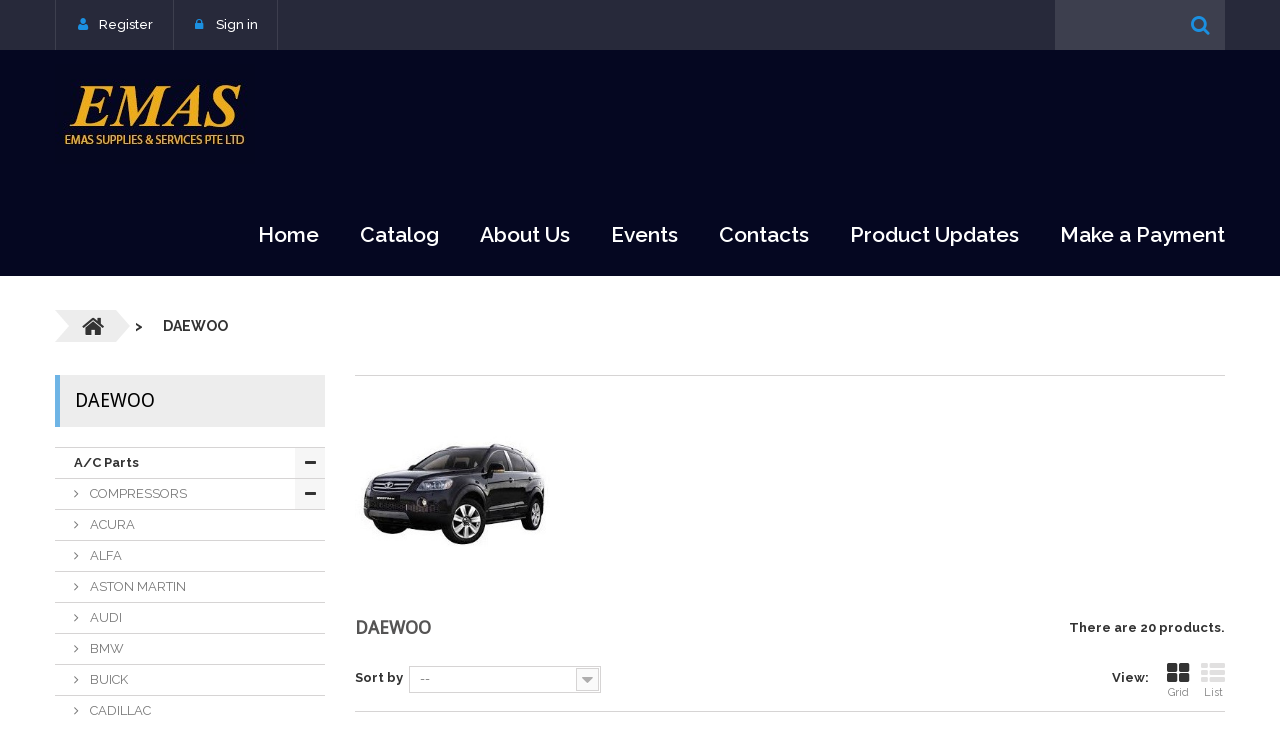

--- FILE ---
content_type: text/html; charset=utf-8
request_url: http://www.palmair.com/2016/index.php?id_category=56&controller=category
body_size: 55332
content:
<!DOCTYPE HTML>
<!--[if lt IE 7]> <html class="no-js lt-ie9 lt-ie8 lt-ie7" lang="en"><![endif]-->
<!--[if IE 7]><html class="no-js lt-ie9 lt-ie8 ie7" lang="en"><![endif]-->
<!--[if IE 8]><html class="no-js lt-ie9 ie8" lang="en"><![endif]-->
<!--[if gt IE 8]> <html class="no-js ie9" lang="en"><![endif]-->
<html lang="en">
	<head>
		<meta charset="utf-8" />
		<title>DAEWOO - EMAS Website</title>
		<meta name="generator" content="PrestaShop" />
		<meta name="robots" content="index,follow" />
		<meta name="viewport" content="width=device-width, minimum-scale=0.25, maximum-scale=1.0, initial-scale=1.0" /> 
		<meta name="apple-mobile-web-app-capable" content="yes" /> 
		<link rel="icon" type="image/vnd.microsoft.icon" href="/2016/img/favicon.ico?1689903837" />
		<link rel="shortcut icon" type="image/x-icon" href="/2016/img/favicon.ico?1689903837" />
			<link rel="stylesheet" href="/2016/themes/theme1231/css/global.css" media="all" />
			<link rel="stylesheet" href="/2016/themes/theme1231/css/autoload/highdpi.css" media="all" />
			<link rel="stylesheet" href="/2016/themes/theme1231/css/autoload/responsive-tables.css" media="all" />
			<link rel="stylesheet" href="/2016/themes/theme1231/css/autoload/uniform.default.css" media="all" />
			<link rel="stylesheet" href="/2016/js/jquery/plugins/fancybox/jquery.fancybox.css" media="all" />
			<link rel="stylesheet" href="/2016/themes/theme1231/css/product_list.css" media="all" />
			<link rel="stylesheet" href="/2016/themes/theme1231/css/category.css" media="all" />
			<link rel="stylesheet" href="/2016/themes/theme1231/css/scenes.css" media="all" />
			<link rel="stylesheet" href="/2016/themes/theme1231/css/modules/blockcategories/blockcategories.css" media="all" />
			<link rel="stylesheet" href="/2016/themes/theme1231/css/modules/blocklanguages/blocklanguages.css" media="all" />
			<link rel="stylesheet" href="/2016/themes/theme1231/css/modules/blockcontact/blockcontact.css" media="all" />
			<link rel="stylesheet" href="/2016/themes/theme1231/css/modules/blocknewsletter/blocknewsletter.css" media="all" />
			<link rel="stylesheet" href="/2016/themes/theme1231/css/modules/blocktags/blocktags.css" media="all" />
			<link rel="stylesheet" href="/2016/themes/theme1231/css/modules/blockviewed/blockviewed.css" media="all" />
			<link rel="stylesheet" href="/2016/themes/theme1231/css/modules/themeconfigurator/css/hooks.css" media="all" />
			<link rel="stylesheet" href="/2016/themes/theme1231/css/modules/themeconfigurator/css/theme2.css" media="all" />
			<link rel="stylesheet" href="/2016/modules/themeconfigurator/css/font10.css" media="all" />
			<link rel="stylesheet" href="/2016/themes/theme1231/css/modules/productcomments/productcomments.css" media="all" />
			<link rel="stylesheet" href="/2016/themes/theme1231/css/modules/blockpermanentlinks/blockpermanentlinks.css" media="all" />
			<link rel="stylesheet" href="/2016/themes/theme1231/css/modules/smartblog/css/smartblogstyle.css" media="all" />
			<link rel="stylesheet" href="/2016/themes/theme1231/css/modules/smartbloghomelatestnews/css/smartbloglatestnews.css" media="all" />
			<link rel="stylesheet" href="/2016/themes/theme1231/css/modules/smartblogtag/css/smartblogtags.css" media="all" />
			<link rel="stylesheet" href="/2016/modules/tmproductvideos/css/tmproductvideos.css" media="all" />
			<link rel="stylesheet" href="/2016/modules/tmlistingimages/css/front.css" media="all" />
			<link rel="stylesheet" href="/2016/themes/theme1231/css/modules/tmheaderaccount/css/front.css" media="all" />
			<link rel="stylesheet" href="/2016/themes/theme1231/css/modules/tmsearch/views/css/tmsearch.css" media="all" />
			<link rel="stylesheet" href="/2016/js/jquery/plugins/autocomplete/jquery.autocomplete.css" media="all" />
			<link rel="stylesheet" href="/2016/themes/theme1231/css/modules/tmsociallogin/views/css/front.css" media="all" />
			<link rel="stylesheet" href="/2016/themes/theme1231/css/modules/tmmegamenu/views/css/front.css" media="all" />
			<link rel="stylesheet" href="/2016/themes/theme1231/css/modules/tmhtmlcontent/css/hooks.css" media="all" />
			<link rel="stylesheet" href="/2016/themes/theme1231/css/modules/tmmediaparallax/css/tm-media-parallax-styles.css" media="all" />
			<link rel="stylesheet" href="/2016/themes/theme1231/css/modules/tmmanufacturerblock/css/tmmanufacturerblock.css" media="all" />
		<script type="text/javascript">
var FancyboxI18nClose = 'Close';
var FancyboxI18nNext = 'Next';
var FancyboxI18nPrev = 'Previous';
var ajaxsearch = true;
var baseDir = 'http://www.palmair.com/2016/';
var baseUri = 'http://www.palmair.com/2016/index.php';
var comparator_max_item = 2;
var comparedProductsIds = [];
var contentOnly = false;
var displayList = false;
var id_lang = 1;
var instantsearch = true;
var isGuest = 0;
var isLogged = 0;
var isMobile = false;
var max_item = 'You cannot add more than 2 product(s) to the product comparison';
var min_item = 'Please select at least one product';
var nbItemsPerLine = 3;
var nbItemsPerLineMobile = 2;
var nbItemsPerLineTablet = 2;
var page_name = 'category';
var priceDisplayMethod = 1;
var priceDisplayPrecision = 2;
var quickView = true;
var request = 'http://www.palmair.com/2016/index.php?id_category=56&controller=category';
var roundMode = 2;
var scroll_step = 150;
var scrool_speed = 800;
var search_url = 'http://www.palmair.com/2016/index.php?controller=search';
var search_url_local = 'http://www.palmair.com/2016/index.php?fc=module&module=tmsearch&controller=search';
var static_token = 'b139fbb60ec464dac3eb68fc60abf81d';
var tmsearch_description = true;
var tmsearch_height = 300;
var tmsearch_image = true;
var tmsearch_limit = true;
var tmsearch_limit_num = 10;
var tmsearch_manufacturer = false;
var tmsearch_price = false;
var tmsearch_reference = true;
var tmsearch_scroll = true;
var token = 'e7ad9987a25965eb4a13a091d7c3eaca';
var usingSecureMode = false;
</script>

			<script type="text/javascript" src="/2016/js/jquery/jquery-1.11.0.min.js"></script>
			<script type="text/javascript" src="/2016/js/jquery/jquery-migrate-1.2.1.min.js"></script>
			<script type="text/javascript" src="/2016/js/jquery/plugins/jquery.easing.js"></script>
			<script type="text/javascript" src="/2016/js/tools.js"></script>
			<script type="text/javascript" src="/2016/themes/theme1231/js/global.js"></script>
			<script type="text/javascript" src="/2016/themes/theme1231/js/autoload/10-bootstrap.min.js"></script>
			<script type="text/javascript" src="/2016/themes/theme1231/js/autoload/14-device.min.js"></script>
			<script type="text/javascript" src="/2016/themes/theme1231/js/autoload/15-jquery.total-storage.min.js"></script>
			<script type="text/javascript" src="/2016/themes/theme1231/js/autoload/15-jquery.uniform-modified.js"></script>
			<script type="text/javascript" src="/2016/themes/theme1231/js/autoload/16-jquery.scrollmagic.min.js"></script>
			<script type="text/javascript" src="/2016/themes/theme1231/js/autoload/17-jquery.scrollmagic.debug.js"></script>
			<script type="text/javascript" src="/2016/themes/theme1231/js/autoload/18-TimelineMax.min.js"></script>
			<script type="text/javascript" src="/2016/themes/theme1231/js/autoload/19-TweenMax.min.js"></script>
			<script type="text/javascript" src="/2016/js/jquery/plugins/fancybox/jquery.fancybox.js"></script>
			<script type="text/javascript" src="/2016/themes/theme1231/js/products-comparison.js"></script>
			<script type="text/javascript" src="/2016/themes/theme1231/js/category.js"></script>
			<script type="text/javascript" src="/2016/themes/theme1231/js/tools/treeManagement.js"></script>
			<script type="text/javascript" src="/2016/themes/theme1231/js/modules/blocknewsletter/blocknewsletter.js"></script>
			<script type="text/javascript" src="/2016/modules/tmlistingimages/js/front.js"></script>
			<script type="text/javascript" src="/2016/js/validate.js"></script>
			<script type="text/javascript" src="/2016/modules/tmheaderaccount/js/front.js"></script>
			<script type="text/javascript" src="/2016/js/jquery/plugins/autocomplete/jquery.autocomplete.js"></script>
			<script type="text/javascript" src="/2016/modules/tmsearch/views/js/tmsearch.js"></script>
			<script type="text/javascript" src="/2016/themes/theme1231/js/modules/tmmegamenu/views/js/hoverIntent.js"></script>
			<script type="text/javascript" src="/2016/themes/theme1231/js/modules/tmmegamenu/views/js/superfish.js"></script>
			<script type="text/javascript" src="/2016/themes/theme1231/js/modules/tmmegamenu/views/js/front.js"></script>
			<script type="text/javascript" src="/2016/modules/tmmediaparallax/js/device.min.js"></script>
			<script type="text/javascript" src="/2016/modules/tmmediaparallax/js/jquery.mousewheel.min.js"></script>
			<script type="text/javascript" src="/2016/modules/tmmediaparallax/js/jquery.simplr.smoothscroll.min.js"></script>
			<script type="text/javascript" src="/2016/modules/tmmediaparallax/js/tm-media-parallax.js"></script>
			

	<script type="text/javascript">
		$(document).ready(function() {
			if(!device.mobile() && !device.tablet()){
				$.srSmoothscroll({
					step: scroll_step,
					speed: scrool_speed
				});
			}
		});
	</script>
<script type="text/javascript">

	function addVideoParallax(selector, path, filename)
	{
		var selector = $(selector);

		selector.addClass('parallax_section');
		selector.attr('data-type-media', 'video_html');
		selector.attr('data-mp4', 'true');
		selector.attr('data-webm', 'true');
		selector.attr('data-ogv', 'true');
		selector.attr('data-poster', 'true');
		selector.wrapInner('<div class="container parallax_content"></div>');
		selector.append('<div class="parallax_inner"><video class="parallax_media" width="100%" height="100%" autoplay loop poster="/2016/'+path+filename+'.jpg"><source src="/2016/'+path+filename+'.mp4" type="video/mp4"><source src="/2016/'+path+filename+'.webdm" type="video/webm"><source src="/2016/'+path+filename+'.ogv" type="video/ogg"></video></div>');

		selector.tmMediaParallax();
	}
	
	function addImageParallax(selector, path, filename, width, height)
	{
		var selector = $(selector);

		selector.addClass('parallax_section');
		selector.attr('data-type-media', 'image');
		selector.wrapInner('<div class="container parallax_content"></div>');
		selector.append('<div class="parallax_inner"><img class="parallax_media" src="/2016/'+path+filename+'" data-base-width="'+width+'" data-base-height="'+height+'"/></div>');

		selector.tmMediaParallax();
	}

	$(window).load(function(){
									addImageParallax('#tmhtmlcontent_home','modules/tmmediaparallax/media/','paralax_img.jpg','0','0');
									});
</script>

		<link href='http://fonts.googleapis.com/css?family=Raleway:400,300,100,500,600,700,800,900,200' rel='stylesheet' type='text/css'>
		<!--[if IE 8]>
		<script src="https://oss.maxcdn.com/libs/html5shiv/3.7.0/html5shiv.js"></script>
		<script src="https://oss.maxcdn.com/libs/respond.js/1.3.0/respond.min.js"></script>
		<![endif]-->
	</head>
		<body id="category" class="category category-56 category-daewoo hide-right-column lang_en  two-columns">
	    	<!--[if IE 8]>
        <div style='clear:both;height:59px;padding:0 15px 0 15px;position:relative;z-index:10000;text-align:center;'><a href="//www.microsoft.com/windows/internet-explorer/default.aspx?ocid=ie6_countdown_bannercode"><img src="http://storage.ie6countdown.com/assets/100/images/banners/warning_bar_0000_us.jpg" border="0" height="42" width="820" alt="You are using an outdated browser. For a faster, safer browsing experience, upgrade for free today." /></a></div>
		<![endif]-->
				<div id="page">
			<div class="header-container">
				<header id="header">
					<div class="banner">
						<div class="container">
							<div class="row">
								
							</div>
						</div>
					</div>
					<div class="navBox">
						<div class="container">
							<div class="top_head">
								<div id="header-login">
    		<div class="lnk">
			<a href="http://www.palmair.com/2016/index.php?controller=my-account" class="create">Register</a>
		</div>
		<div class="lnk current user_info no_logged">
			<a href="#" onclick="return false;">Sign in</a>
		</div>
		
    <ul id="header-login-content" class="toogle_content">
                    <li>
                <form action="http://www.palmair.com/2016/index.php?controller=authentication" method="post" id="header_login_form">
                    <div id="create_header_account_error" class="alert alert-danger" style="display:none;"></div>
                    <div class="form_content clearfix">
                        <div class="form-group">
                            <label for="header-email">Email address</label>
                            <input class="is_required validate account_input form-control" data-validate="isEmail" type="text" id="header-email" name="header-email" value="" />
                        </div>
                        <div class="form-group">
                            <label for="header-passwd">Password</label>
                            <span><input class="is_required validate account_input form-control" type="password" data-validate="isPasswd" id="header-passwd" name="header-passwd" value="" autocomplete="off" /></span>
                        </div>
						<p class="submit">
                            <button type="button" id="HeaderSubmitLogin" name="HeaderSubmitLogin" class="btn btn-default btn-sm">
                                Sign in
                            </button>
                        </p>
                        <div class="clearfix">
                        	    <a class="btn btn-default btn-sm btn-login-facebook" href="http://www.palmair.com/2016/index.php?back=http%3A%2F%2Fwww.palmair.com%2F2016%2Findex.php&fc=module&module=tmsociallogin&controller=facebooklogin" title="Login with Your Facebook Account">
         Facebook Login
    </a>
    <a class="btn btn-default btn-sm btn-login-google" href="http://www.palmair.com/2016/index.php?back=http%3A%2F%2Fwww.palmair.com%2F2016%2Findex.php&fc=module&module=tmsociallogin&controller=googlelogin" title="Login with Your Google Account">
         Google Login
    </a>

                        </div>
                    </div>
                </form>
            </li>
            </ul>
</div><div id="tmsearch" class="clearfix">
	<form id="tmsearchbox" method="get" action="//www.palmair.com/2016/index.php?controller=search" >
		<input type="hidden" name="controller" value="search" />
		<input type="hidden" name="orderby" value="position" />
		<input type="hidden" name="orderway" value="desc" />
		<input class="tm_search_query form-control" type="text" id="tm_search_query" name="search_query" value="" />
		<button type="submit" name="tm_submit_search" class="btn btn-default button-search">
			<span>Search</span>
		</button>
	</form>
</div><!-- Block languages module -->
<!-- /Block languages module -->

							</div>
						</div>
					</div>
					<div class="logoMenu">
						<div class="container">
							<div id="header_logo">
								<a href="http://www.palmair.com/2016/" title="EMAS Website">
									<img class="logo img-responsive" src="http://www.palmair.com/2016/img/new-store-logo-1452659924.jpg" alt="EMAS Website" width="200" height="100"/>
								</a>
							</div>
							 
            <div class="top_menu">
            <div class="menu-title">Menu</div>
            <ul class="menu clearfix"><li class="indx"><a href="index.php">Home</a></li><li class=" simple"><a href="http://www.palmair.com/2016/index.php?id_category=95&controller=category">Catalog</a><ul class="is-simplemenu"><li class="category"><a href="http://www.palmair.com/2016/index.php?id_category=95&amp;controller=category" title="A/C Parts">A/C Parts</a><ul><li class="category"><a href="http://www.palmair.com/2016/index.php?id_category=50&amp;controller=category" title="COMPRESSORS">COMPRESSORS</a><ul><li class="category"><a href="http://www.palmair.com/2016/index.php?id_category=302&amp;controller=category" title="ACURA">ACURA</a></li><li class="category"><a href="http://www.palmair.com/2016/index.php?id_category=303&amp;controller=category" title="ALFA">ALFA</a></li><li class="category"><a href="http://www.palmair.com/2016/index.php?id_category=405&amp;controller=category" title="ASTON MARTIN">ASTON MARTIN</a></li><li class="category"><a href="http://www.palmair.com/2016/index.php?id_category=52&amp;controller=category" title="AUDI">AUDI</a></li><li class="category"><a href="http://www.palmair.com/2016/index.php?id_category=53&amp;controller=category" title="BMW">BMW</a></li><li class="category"><a href="http://www.palmair.com/2016/index.php?id_category=402&amp;controller=category" title="BUICK">BUICK</a></li><li class="category"><a href="http://www.palmair.com/2016/index.php?id_category=394&amp;controller=category" title="CADILLAC">CADILLAC</a></li><li class="category"><a href="http://www.palmair.com/2016/index.php?id_category=304&amp;controller=category" title="CATERPILLAR">CATERPILLAR</a></li><li class="category"><a href="http://www.palmair.com/2016/index.php?id_category=467&amp;controller=category" title="CHERY">CHERY</a></li><li class="category"><a href="http://www.palmair.com/2016/index.php?id_category=54&amp;controller=category" title="CHEVROLET">CHEVROLET</a></li><li class="category"><a href="http://www.palmair.com/2016/index.php?id_category=305&amp;controller=category" title="CHRYSLER">CHRYSLER</a></li><li class="category"><a href="http://www.palmair.com/2016/index.php?id_category=55&amp;controller=category" title="CITROEN">CITROEN</a></li><li class="sfHoverForce category"><a href="http://www.palmair.com/2016/index.php?id_category=56&amp;controller=category" title="DAEWOO">DAEWOO</a></li><li class="category"><a href="http://www.palmair.com/2016/index.php?id_category=306&amp;controller=category" title="DAF">DAF</a></li><li class="category"><a href="http://www.palmair.com/2016/index.php?id_category=57&amp;controller=category" title="DAIHATSU">DAIHATSU</a></li><li class="category"><a href="http://www.palmair.com/2016/index.php?id_category=391&amp;controller=category" title="DODGE">DODGE</a></li><li class="category"><a href="http://www.palmair.com/2016/index.php?id_category=307&amp;controller=category" title="FIAT">FIAT</a></li><li class="category"><a href="http://www.palmair.com/2016/index.php?id_category=58&amp;controller=category" title="FORD">FORD</a></li><li class="category"><a href="http://www.palmair.com/2016/index.php?id_category=401&amp;controller=category" title="GMC">GMC</a></li><li class="category"><a href="http://www.palmair.com/2016/index.php?id_category=469&amp;controller=category" title="GREAT WALL">GREAT WALL</a></li><li class="category"><a href="http://www.palmair.com/2016/index.php?id_category=59&amp;controller=category" title="HINO">HINO</a></li><li class="category"><a href="http://www.palmair.com/2016/index.php?id_category=308&amp;controller=category" title="HITACHI">HITACHI</a></li><li class="category"><a href="http://www.palmair.com/2016/index.php?id_category=60&amp;controller=category" title="HONDA">HONDA</a></li><li class="category"><a href="http://www.palmair.com/2016/index.php?id_category=403&amp;controller=category" title="HUMMER">HUMMER</a></li><li class="category"><a href="http://www.palmair.com/2016/index.php?id_category=61&amp;controller=category" title="HYUNDAI">HYUNDAI</a></li><li class="category"><a href="http://www.palmair.com/2016/index.php?id_category=399&amp;controller=category" title="INFINITI">INFINITI</a></li><li class="category"><a href="http://www.palmair.com/2016/index.php?id_category=62&amp;controller=category" title="ISUZU">ISUZU</a></li><li class="category"><a href="http://www.palmair.com/2016/index.php?id_category=404&amp;controller=category" title="IVECO">IVECO</a></li><li class="category"><a href="http://www.palmair.com/2016/index.php?id_category=309&amp;controller=category" title="JAGUAR">JAGUAR</a></li><li class="category"><a href="http://www.palmair.com/2016/index.php?id_category=390&amp;controller=category" title="JEEP">JEEP</a></li><li class="category"><a href="http://www.palmair.com/2016/index.php?id_category=310&amp;controller=category" title="JOHN DEERE">JOHN DEERE</a></li><li class="category"><a href="http://www.palmair.com/2016/index.php?id_category=311&amp;controller=category" title="KOBELCO">KOBELCO</a></li><li class="category"><a href="http://www.palmair.com/2016/index.php?id_category=312&amp;controller=category" title="KOMATSU">KOMATSU</a></li><li class="category"><a href="http://www.palmair.com/2016/index.php?id_category=63&amp;controller=category" title="KIA">KIA</a></li><li class="category"><a href="http://www.palmair.com/2016/index.php?id_category=51&amp;controller=category" title="LANDROVER">LANDROVER</a></li><li class="category"><a href="http://www.palmair.com/2016/index.php?id_category=313&amp;controller=category" title="LAVERDA">LAVERDA</a></li><li class="category"><a href="http://www.palmair.com/2016/index.php?id_category=64&amp;controller=category" title="LEXUS">LEXUS</a></li><li class="category"><a href="http://www.palmair.com/2016/index.php?id_category=393&amp;controller=category" title="LIEBEHRR">LIEBEHRR</a></li><li class="category"><a href="http://www.palmair.com/2016/index.php?id_category=398&amp;controller=category" title="LINCOLN">LINCOLN</a></li><li class="category"><a href="http://www.palmair.com/2016/index.php?id_category=314&amp;controller=category" title="MAN">MAN</a></li><li class="category"><a href="http://www.palmair.com/2016/index.php?id_category=65&amp;controller=category" title="MAZDA">MAZDA</a></li><li class="category"><a href="http://www.palmair.com/2016/index.php?id_category=66&amp;controller=category" title="MERCEDES">MERCEDES</a></li><li class="category"><a href="http://www.palmair.com/2016/index.php?id_category=397&amp;controller=category" title="MERCURY">MERCURY</a></li><li class="category"><a href="http://www.palmair.com/2016/index.php?id_category=487&amp;controller=category" title="MG">MG</a></li><li class="category"><a href="http://www.palmair.com/2016/index.php?id_category=375&amp;controller=category" title="MINI COOPER">MINI COOPER</a></li><li class="category"><a href="http://www.palmair.com/2016/index.php?id_category=67&amp;controller=category" title="MITSUBISHI">MITSUBISHI</a></li><li class="category"><a href="http://www.palmair.com/2016/index.php?id_category=315&amp;controller=category" title="NEW HOLLAND">NEW HOLLAND</a></li><li class="category"><a href="http://www.palmair.com/2016/index.php?id_category=68&amp;controller=category" title="NISSAN">NISSAN</a></li><li class="category"><a href="http://www.palmair.com/2016/index.php?id_category=69&amp;controller=category" title="OPEL">OPEL</a></li><li class="category"><a href="http://www.palmair.com/2016/index.php?id_category=70&amp;controller=category" title="PEUGEOT">PEUGEOT</a></li><li class="category"><a href="http://www.palmair.com/2016/index.php?id_category=71&amp;controller=category" title="PORSCHE">PORSCHE</a></li><li class="category"><a href="http://www.palmair.com/2016/index.php?id_category=72&amp;controller=category" title="RENAULT">RENAULT</a></li><li class="category"><a href="http://www.palmair.com/2016/index.php?id_category=316&amp;controller=category" title="SAAB">SAAB</a></li><li class="category"><a href="http://www.palmair.com/2016/index.php?id_category=317&amp;controller=category" title="SCANIA">SCANIA</a></li><li class="category"><a href="http://www.palmair.com/2016/index.php?id_category=406&amp;controller=category" title="SEAT">SEAT</a></li><li class="category"><a href="http://www.palmair.com/2016/index.php?id_category=395&amp;controller=category" title="SKODA">SKODA</a></li><li class="category"><a href="http://www.palmair.com/2016/index.php?id_category=73&amp;controller=category" title="SSANGYONG">SSANGYONG</a></li><li class="category"><a href="http://www.palmair.com/2016/index.php?id_category=74&amp;controller=category" title="SUBARU">SUBARU</a></li><li class="category"><a href="http://www.palmair.com/2016/index.php?id_category=75&amp;controller=category" title="SUZUKI">SUZUKI</a></li><li class="category"><a href="http://www.palmair.com/2016/index.php?id_category=76&amp;controller=category" title="TOYOTA">TOYOTA</a></li><li class="category"><a href="http://www.palmair.com/2016/index.php?id_category=78&amp;controller=category" title="VOLKSWAGEN">VOLKSWAGEN</a></li><li class="category"><a href="http://www.palmair.com/2016/index.php?id_category=79&amp;controller=category" title="VOLVO">VOLVO</a></li><li class="category"><a href="http://www.palmair.com/2016/index.php?id_category=77&amp;controller=category" title="UNIVERSAL">UNIVERSAL</a><ul><li class="category"><a href="http://www.palmair.com/2016/index.php?id_category=321&amp;controller=category" title="DENSO / CG">DENSO / CG</a></li><li class="category"><a href="http://www.palmair.com/2016/index.php?id_category=320&amp;controller=category" title="DOOWON">DOOWON</a></li><li class="category"><a href="http://www.palmair.com/2016/index.php?id_category=318&amp;controller=category" title="SANDEN">SANDEN</a></li><li class="category"><a href="http://www.palmair.com/2016/index.php?id_category=319&amp;controller=category" title="SELTEC">SELTEC</a></li><li class="category"><a href="http://www.palmair.com/2016/index.php?id_category=322&amp;controller=category" title="VALEO">VALEO</a></li></ul></li><li class="category"><a href="http://www.palmair.com/2016/index.php?id_category=392&amp;controller=category" title="SUBROS">SUBROS</a></li><li class="category"><a href="http://www.palmair.com/2016/index.php?id_category=488&amp;controller=category" title="BYD">BYD</a></li><li class="category"><a href="http://www.palmair.com/2016/index.php?id_category=489&amp;controller=category" title="TESLA">TESLA</a></li><li class="category"><a href="http://www.palmair.com/2016/index.php?id_category=490&amp;controller=category" title="BENTLEY">BENTLEY</a></li><li class="category"><a href="http://www.palmair.com/2016/index.php?id_category=491&amp;controller=category" title="MASERATI">MASERATI</a></li><li class="category"><a href="http://www.palmair.com/2016/index.php?id_category=492&amp;controller=category" title="FERRARI">FERRARI</a></li><li class="category"><a href="http://www.palmair.com/2016/index.php?id_category=493&amp;controller=category" title="LAMBOGHINI">LAMBOGHINI</a></li><li class="category"><a href="http://www.palmair.com/2016/index.php?id_category=494&amp;controller=category" title="PROTON">PROTON</a></li><li class="category"><a href="http://www.palmair.com/2016/index.php?id_category=495&amp;controller=category" title="GEELY">GEELY</a></li><li class="category"><a href="http://www.palmair.com/2016/index.php?id_category=496&amp;controller=category" title="ROLLS ROYCE">ROLLS ROYCE</a></li><li class="category"><a href="http://www.palmair.com/2016/index.php?id_category=497&amp;controller=category" title="RAM">RAM</a></li><li class="category"><a href="http://www.palmair.com/2016/index.php?id_category=498&amp;controller=category" title="PONTIAC">PONTIAC</a></li><li class="category"><a href="http://www.palmair.com/2016/index.php?id_category=499&amp;controller=category" title="TATA">TATA</a></li><li class="category"><a href="http://www.palmair.com/2016/index.php?id_category=500&amp;controller=category" title="HOLDEN">HOLDEN</a></li><li class="category"><a href="http://www.palmair.com/2016/index.php?id_category=501&amp;controller=category" title="PERODUA">PERODUA</a></li><li class="category"><a href="http://www.palmair.com/2016/index.php?id_category=502&amp;controller=category" title="LOTUS">LOTUS</a></li><li class="category"><a href="http://www.palmair.com/2016/index.php?id_category=503&amp;controller=category" title="NAVISTAR">NAVISTAR</a></li><li class="category"><a href="http://www.palmair.com/2016/index.php?id_category=504&amp;controller=category" title="FREIGHTLINER">FREIGHTLINER</a></li><li class="category"><a href="http://www.palmair.com/2016/index.php?id_category=505&amp;controller=category" title="GENESIS">GENESIS</a></li><li class="category"><a href="http://www.palmair.com/2016/index.php?id_category=506&amp;controller=category" title="BUGATTI">BUGATTI</a></li><li class="category"><a href="http://www.palmair.com/2016/index.php?id_category=507&amp;controller=category" title="KENSWORTH">KENSWORTH</a></li><li class="category"><a href="http://www.palmair.com/2016/index.php?id_category=508&amp;controller=category" title="MACK">MACK</a></li><li class="category"><a href="http://www.palmair.com/2016/index.php?id_category=509&amp;controller=category" title="FOTON">FOTON</a></li><li class="category"><a href="http://www.palmair.com/2016/index.php?id_category=510&amp;controller=category" title="WESTERN STAR">WESTERN STAR</a></li><li class="category"><a href="http://www.palmair.com/2016/index.php?id_category=511&amp;controller=category" title="ASHOK LEYLAND">ASHOK LEYLAND</a></li><li class="category"><a href="http://www.palmair.com/2016/index.php?id_category=512&amp;controller=category" title="CASE IH">CASE IH</a></li><li class="category"><a href="http://www.palmair.com/2016/index.php?id_category=513&amp;controller=category" title="KUBOTA">KUBOTA</a></li><li class="category"><a href="http://www.palmair.com/2016/index.php?id_category=514&amp;controller=category" title="CLAAS">CLAAS</a></li><li class="category"><a href="http://www.palmair.com/2016/index.php?id_category=515&amp;controller=category" title="YANMAR">YANMAR</a></li><li class="category"><a href="http://www.palmair.com/2016/index.php?id_category=516&amp;controller=category" title="JCB">JCB</a></li><li class="category"><a href="http://www.palmair.com/2016/index.php?id_category=517&amp;controller=category" title="BOBCAT">BOBCAT</a></li><li class="category"><a href="http://www.palmair.com/2016/index.php?id_category=518&amp;controller=category" title="FENDT">FENDT</a></li><li class="category"><a href="http://www.palmair.com/2016/index.php?id_category=519&amp;controller=category" title="MASSEY FERGUSON">MASSEY FERGUSON</a></li><li class="category"><a href="http://www.palmair.com/2016/index.php?id_category=707&amp;controller=category" title="DACIA">DACIA</a></li><li class="category"><a href="http://www.palmair.com/2016/index.php?id_category=708&amp;controller=category" title="HAVAL">HAVAL</a></li><li class="category"><a href="http://www.palmair.com/2016/index.php?id_category=709&amp;controller=category" title="HONGQI">HONGQI</a></li><li class="category"><a href="http://www.palmair.com/2016/index.php?id_category=710&amp;controller=category" title="LADA">LADA</a></li><li class="category"><a href="http://www.palmair.com/2016/index.php?id_category=711&amp;controller=category" title="LANCIA">LANCIA</a></li><li class="category"><a href="http://www.palmair.com/2016/index.php?id_category=712&amp;controller=category" title="LUCID">LUCID</a></li><li class="category"><a href="http://www.palmair.com/2016/index.php?id_category=713&amp;controller=category" title="MCLAREN">MCLAREN</a></li><li class="category"><a href="http://www.palmair.com/2016/index.php?id_category=714&amp;controller=category" title="MAHINDRA">MAHINDRA</a></li><li class="category"><a href="http://www.palmair.com/2016/index.php?id_category=715&amp;controller=category" title="MAXUS">MAXUS</a></li><li class="category"><a href="http://www.palmair.com/2016/index.php?id_category=716&amp;controller=category" title="NIO">NIO</a></li><li class="category"><a href="http://www.palmair.com/2016/index.php?id_category=717&amp;controller=category" title="OMODA">OMODA</a></li><li class="category"><a href="http://www.palmair.com/2016/index.php?id_category=718&amp;controller=category" title="POLSTAR">POLSTAR</a></li><li class="category"><a href="http://www.palmair.com/2016/index.php?id_category=719&amp;controller=category" title="RVI">RVI</a></li><li class="category"><a href="http://www.palmair.com/2016/index.php?id_category=720&amp;controller=category" title="SATURN">SATURN</a></li><li class="category"><a href="http://www.palmair.com/2016/index.php?id_category=721&amp;controller=category" title="SMART">SMART</a></li><li class="category"><a href="http://www.palmair.com/2016/index.php?id_category=722&amp;controller=category" title="VINFAST">VINFAST</a></li><li class="category"><a href="http://www.palmair.com/2016/index.php?id_category=723&amp;controller=category" title="WULING">WULING</a></li><li class="category"><a href="http://www.palmair.com/2016/index.php?id_category=724&amp;controller=category" title="YUTONG">YUTONG</a></li></ul></li><li class="category"><a href="http://www.palmair.com/2016/index.php?id_category=83&amp;controller=category" title="COMPRESSOR PARTS">COMPRESSOR PARTS</a><ul><li class="category"><a href="http://www.palmair.com/2016/index.php?id_category=342&amp;controller=category" title="BALL SHOE">BALL SHOE</a></li><li class="category"><a href="http://www.palmair.com/2016/index.php?id_category=349&amp;controller=category" title="CONTROL VALVE">CONTROL VALVE</a></li><li class="category"><a href="http://www.palmair.com/2016/index.php?id_category=372&amp;controller=category" title="FRONT HEAD">FRONT HEAD</a></li><li class="category"><a href="http://www.palmair.com/2016/index.php?id_category=346&amp;controller=category" title="GASKET">GASKET</a></li><li class="category"><a href="http://www.palmair.com/2016/index.php?id_category=348&amp;controller=category" title="MANIFOLD">MANIFOLD</a></li><li class="category"><a href="http://www.palmair.com/2016/index.php?id_category=344&amp;controller=category" title="PISTON">PISTON</a></li><li class="category"><a href="http://www.palmair.com/2016/index.php?id_category=373&amp;controller=category" title="REAR HEAD">REAR HEAD</a></li><li class="category"><a href="http://www.palmair.com/2016/index.php?id_category=343&amp;controller=category" title="REED">REED</a></li><li class="category"><a href="http://www.palmair.com/2016/index.php?id_category=376&amp;controller=category" title="SEALS">SEALS</a></li><li class="category"><a href="http://www.palmair.com/2016/index.php?id_category=341&amp;controller=category" title="SOCKET CONNECTOR">SOCKET CONNECTOR</a></li><li class="category"><a href="http://www.palmair.com/2016/index.php?id_category=347&amp;controller=category" title="SWASH PLATE">SWASH PLATE</a></li><li class="category"><a href="http://www.palmair.com/2016/index.php?id_category=345&amp;controller=category" title="VALVE PLATES">VALVE PLATES</a></li></ul></li><li class="category"><a href="http://www.palmair.com/2016/index.php?id_category=170&amp;controller=category" title="CLUTCH / PULLEYS">CLUTCH / PULLEYS</a><ul><li class="category"><a href="http://www.palmair.com/2016/index.php?id_category=323&amp;controller=category" title="CLUTCH ASSEMBLY">CLUTCH ASSEMBLY</a></li><li class="category"><a href="http://www.palmair.com/2016/index.php?id_category=325&amp;controller=category" title="CLUTCH COIL">CLUTCH COIL</a></li><li class="category"><a href="http://www.palmair.com/2016/index.php?id_category=324&amp;controller=category" title="CLUTCH-LESS PULLEY">CLUTCH-LESS PULLEY</a></li><li class="category"><a href="http://www.palmair.com/2016/index.php?id_category=327&amp;controller=category" title="CLUTCH HUB">CLUTCH HUB</a></li><li class="category"><a href="http://www.palmair.com/2016/index.php?id_category=328&amp;controller=category" title="PULLEY COVER">PULLEY COVER</a></li><li class="category"><a href="http://www.palmair.com/2016/index.php?id_category=326&amp;controller=category" title="OTHERS">OTHERS</a><ul><li class="category"><a href="http://www.palmair.com/2016/index.php?id_category=329&amp;controller=category" title="RUBBER DAMPER">RUBBER DAMPER</a></li><li class="category"><a href="http://www.palmair.com/2016/index.php?id_category=330&amp;controller=category" title="PLASTIC BOOT">PLASTIC BOOT</a></li><li class="category"><a href="http://www.palmair.com/2016/index.php?id_category=331&amp;controller=category" title="WHEEL GEAR">WHEEL GEAR</a></li></ul></li></ul></li><li class="category"><a href="http://www.palmair.com/2016/index.php?id_category=89&amp;controller=category" title="RECEIVER DRIER">RECEIVER DRIER</a><ul><li class="category"><a href="http://www.palmair.com/2016/index.php?id_category=214&amp;controller=category" title="AUDI">AUDI</a></li><li class="category"><a href="http://www.palmair.com/2016/index.php?id_category=215&amp;controller=category" title="BMW">BMW</a></li><li class="category"><a href="http://www.palmair.com/2016/index.php?id_category=216&amp;controller=category" title="CHEVROLET">CHEVROLET</a></li><li class="category"><a href="http://www.palmair.com/2016/index.php?id_category=382&amp;controller=category" title="CHRYSLER">CHRYSLER</a></li><li class="category"><a href="http://www.palmair.com/2016/index.php?id_category=217&amp;controller=category" title="CITROEN">CITROEN</a></li><li class="category"><a href="http://www.palmair.com/2016/index.php?id_category=218&amp;controller=category" title="DAEWOO">DAEWOO</a></li><li class="category"><a href="http://www.palmair.com/2016/index.php?id_category=219&amp;controller=category" title="DAIHATSU">DAIHATSU</a></li><li class="category"><a href="http://www.palmair.com/2016/index.php?id_category=396&amp;controller=category" title="DODGE">DODGE</a></li><li class="category"><a href="http://www.palmair.com/2016/index.php?id_category=220&amp;controller=category" title="FORD">FORD</a></li><li class="category"><a href="http://www.palmair.com/2016/index.php?id_category=221&amp;controller=category" title="HINO">HINO</a></li><li class="category"><a href="http://www.palmair.com/2016/index.php?id_category=222&amp;controller=category" title="HONDA">HONDA</a></li><li class="category"><a href="http://www.palmair.com/2016/index.php?id_category=223&amp;controller=category" title="HYUNDAI">HYUNDAI</a></li><li class="category"><a href="http://www.palmair.com/2016/index.php?id_category=224&amp;controller=category" title="ISUZU">ISUZU</a></li><li class="category"><a href="http://www.palmair.com/2016/index.php?id_category=475&amp;controller=category" title="JEEP">JEEP</a></li><li class="category"><a href="http://www.palmair.com/2016/index.php?id_category=225&amp;controller=category" title="KIA">KIA</a></li><li class="category"><a href="http://www.palmair.com/2016/index.php?id_category=226&amp;controller=category" title="LANDROVER">LANDROVER</a></li><li class="category"><a href="http://www.palmair.com/2016/index.php?id_category=227&amp;controller=category" title="LEXUS">LEXUS</a></li><li class="category"><a href="http://www.palmair.com/2016/index.php?id_category=462&amp;controller=category" title="MAN">MAN</a></li><li class="category"><a href="http://www.palmair.com/2016/index.php?id_category=301&amp;controller=category" title="MASSEY FERGUSON">MASSEY FERGUSON</a></li><li class="category"><a href="http://www.palmair.com/2016/index.php?id_category=228&amp;controller=category" title="MAZDA">MAZDA</a></li><li class="category"><a href="http://www.palmair.com/2016/index.php?id_category=229&amp;controller=category" title="MERCEDES">MERCEDES</a></li><li class="category"><a href="http://www.palmair.com/2016/index.php?id_category=466&amp;controller=category" title="MINI COOPER">MINI COOPER</a></li><li class="category"><a href="http://www.palmair.com/2016/index.php?id_category=230&amp;controller=category" title="MITSUBISHI">MITSUBISHI</a></li><li class="category"><a href="http://www.palmair.com/2016/index.php?id_category=231&amp;controller=category" title="NISSAN">NISSAN</a></li><li class="category"><a href="http://www.palmair.com/2016/index.php?id_category=232&amp;controller=category" title="OPEL">OPEL</a></li><li class="category"><a href="http://www.palmair.com/2016/index.php?id_category=233&amp;controller=category" title="PEUGEOT">PEUGEOT</a></li><li class="category"><a href="http://www.palmair.com/2016/index.php?id_category=234&amp;controller=category" title="PORSCHE">PORSCHE</a></li><li class="category"><a href="http://www.palmair.com/2016/index.php?id_category=235&amp;controller=category" title="RENAULT">RENAULT</a></li><li class="category"><a href="http://www.palmair.com/2016/index.php?id_category=236&amp;controller=category" title="SSANGYONG">SSANGYONG</a></li><li class="category"><a href="http://www.palmair.com/2016/index.php?id_category=237&amp;controller=category" title="SUBARU">SUBARU</a></li><li class="category"><a href="http://www.palmair.com/2016/index.php?id_category=238&amp;controller=category" title="SUZUKI">SUZUKI</a></li><li class="category"><a href="http://www.palmair.com/2016/index.php?id_category=239&amp;controller=category" title="TOYOTA">TOYOTA</a></li><li class="category"><a href="http://www.palmair.com/2016/index.php?id_category=240&amp;controller=category" title="VOLKSWAGEN">VOLKSWAGEN</a></li><li class="category"><a href="http://www.palmair.com/2016/index.php?id_category=241&amp;controller=category" title="VOLVO">VOLVO</a></li><li class="category"><a href="http://www.palmair.com/2016/index.php?id_category=242&amp;controller=category" title="UNIVERSAL">UNIVERSAL</a></li><li class="category"><a href="http://www.palmair.com/2016/index.php?id_category=481&amp;controller=category" title="SKODA">SKODA</a></li><li class="category"><a href="http://www.palmair.com/2016/index.php?id_category=482&amp;controller=category" title="SEAT">SEAT</a></li><li class="category"><a href="http://www.palmair.com/2016/index.php?id_category=485&amp;controller=category" title="ALFA">ALFA</a></li><li class="category"><a href="http://www.palmair.com/2016/index.php?id_category=612&amp;controller=category" title="ASHOK LEYLAND">ASHOK LEYLAND</a></li><li class="category"><a href="http://www.palmair.com/2016/index.php?id_category=613&amp;controller=category" title="ASTON MARTIN">ASTON MARTIN</a></li><li class="category"><a href="http://www.palmair.com/2016/index.php?id_category=614&amp;controller=category" title="BENTLEY">BENTLEY</a></li><li class="category"><a href="http://www.palmair.com/2016/index.php?id_category=615&amp;controller=category" title="BOBCAT">BOBCAT</a></li><li class="category"><a href="http://www.palmair.com/2016/index.php?id_category=616&amp;controller=category" title="BUGATTI">BUGATTI</a></li><li class="category"><a href="http://www.palmair.com/2016/index.php?id_category=617&amp;controller=category" title="BUICK">BUICK</a></li><li class="category"><a href="http://www.palmair.com/2016/index.php?id_category=618&amp;controller=category" title="BYD">BYD</a></li><li class="category"><a href="http://www.palmair.com/2016/index.php?id_category=619&amp;controller=category" title="CADILLAC">CADILLAC</a></li><li class="category"><a href="http://www.palmair.com/2016/index.php?id_category=620&amp;controller=category" title="CASE IH">CASE IH</a></li><li class="category"><a href="http://www.palmair.com/2016/index.php?id_category=621&amp;controller=category" title="CATERPILLAR">CATERPILLAR</a></li><li class="category"><a href="http://www.palmair.com/2016/index.php?id_category=622&amp;controller=category" title="CHERY">CHERY</a></li><li class="category"><a href="http://www.palmair.com/2016/index.php?id_category=623&amp;controller=category" title="CLAAS">CLAAS</a></li><li class="category"><a href="http://www.palmair.com/2016/index.php?id_category=624&amp;controller=category" title="DAF">DAF</a></li><li class="category"><a href="http://www.palmair.com/2016/index.php?id_category=625&amp;controller=category" title="FENDT">FENDT</a></li><li class="category"><a href="http://www.palmair.com/2016/index.php?id_category=626&amp;controller=category" title="FERRARI">FERRARI</a></li><li class="category"><a href="http://www.palmair.com/2016/index.php?id_category=627&amp;controller=category" title="FIAT">FIAT</a></li><li class="category"><a href="http://www.palmair.com/2016/index.php?id_category=628&amp;controller=category" title="FOTON">FOTON</a></li><li class="category"><a href="http://www.palmair.com/2016/index.php?id_category=629&amp;controller=category" title="FREIGHTLINER">FREIGHTLINER</a></li><li class="category"><a href="http://www.palmair.com/2016/index.php?id_category=630&amp;controller=category" title="GEELY">GEELY</a></li><li class="category"><a href="http://www.palmair.com/2016/index.php?id_category=631&amp;controller=category" title="GENESIS">GENESIS</a></li><li class="category"><a href="http://www.palmair.com/2016/index.php?id_category=632&amp;controller=category" title="GMC">GMC</a></li><li class="category"><a href="http://www.palmair.com/2016/index.php?id_category=633&amp;controller=category" title="GREAT WALL">GREAT WALL</a></li><li class="category"><a href="http://www.palmair.com/2016/index.php?id_category=634&amp;controller=category" title="HITACHI">HITACHI</a></li><li class="category"><a href="http://www.palmair.com/2016/index.php?id_category=635&amp;controller=category" title="HOLDEN">HOLDEN</a></li><li class="category"><a href="http://www.palmair.com/2016/index.php?id_category=636&amp;controller=category" title="HUMMER">HUMMER</a></li><li class="category"><a href="http://www.palmair.com/2016/index.php?id_category=637&amp;controller=category" title="INFINITI">INFINITI</a></li><li class="category"><a href="http://www.palmair.com/2016/index.php?id_category=638&amp;controller=category" title="IVECO">IVECO</a></li><li class="category"><a href="http://www.palmair.com/2016/index.php?id_category=639&amp;controller=category" title="JAGUAR">JAGUAR</a></li><li class="category"><a href="http://www.palmair.com/2016/index.php?id_category=640&amp;controller=category" title="JCB">JCB</a></li><li class="category"><a href="http://www.palmair.com/2016/index.php?id_category=641&amp;controller=category" title="JOHN DEERE">JOHN DEERE</a></li><li class="category"><a href="http://www.palmair.com/2016/index.php?id_category=642&amp;controller=category" title="KENSWORTH">KENSWORTH</a></li><li class="category"><a href="http://www.palmair.com/2016/index.php?id_category=643&amp;controller=category" title="KOBELCO">KOBELCO</a></li><li class="category"><a href="http://www.palmair.com/2016/index.php?id_category=644&amp;controller=category" title="KOMATSU">KOMATSU</a></li><li class="category"><a href="http://www.palmair.com/2016/index.php?id_category=645&amp;controller=category" title="KUBOTA">KUBOTA</a></li><li class="category"><a href="http://www.palmair.com/2016/index.php?id_category=646&amp;controller=category" title="LAMBOGHINI">LAMBOGHINI</a></li><li class="category"><a href="http://www.palmair.com/2016/index.php?id_category=647&amp;controller=category" title="LANCIA">LANCIA</a></li><li class="category"><a href="http://www.palmair.com/2016/index.php?id_category=648&amp;controller=category" title="LAVERDA">LAVERDA</a></li><li class="category"><a href="http://www.palmair.com/2016/index.php?id_category=649&amp;controller=category" title="LIEBHRR">LIEBHRR</a></li><li class="category"><a href="http://www.palmair.com/2016/index.php?id_category=650&amp;controller=category" title="LINCOLN">LINCOLN</a></li><li class="category"><a href="http://www.palmair.com/2016/index.php?id_category=651&amp;controller=category" title="LOTUS">LOTUS</a></li><li class="category"><a href="http://www.palmair.com/2016/index.php?id_category=652&amp;controller=category" title="MACK">MACK</a></li><li class="category"><a href="http://www.palmair.com/2016/index.php?id_category=653&amp;controller=category" title="MASERATI">MASERATI</a></li><li class="category"><a href="http://www.palmair.com/2016/index.php?id_category=654&amp;controller=category" title="MERCURY">MERCURY</a></li><li class="category"><a href="http://www.palmair.com/2016/index.php?id_category=655&amp;controller=category" title="MG">MG</a></li><li class="category"><a href="http://www.palmair.com/2016/index.php?id_category=656&amp;controller=category" title="NAVISTAR">NAVISTAR</a></li><li class="category"><a href="http://www.palmair.com/2016/index.php?id_category=657&amp;controller=category" title="NEW HOLLAND">NEW HOLLAND</a></li><li class="category"><a href="http://www.palmair.com/2016/index.php?id_category=658&amp;controller=category" title="PERODUA">PERODUA</a></li><li class="category"><a href="http://www.palmair.com/2016/index.php?id_category=659&amp;controller=category" title="PONTIAC">PONTIAC</a></li><li class="category"><a href="http://www.palmair.com/2016/index.php?id_category=660&amp;controller=category" title="PROTON">PROTON</a></li><li class="category"><a href="http://www.palmair.com/2016/index.php?id_category=661&amp;controller=category" title="RAM">RAM</a></li><li class="category"><a href="http://www.palmair.com/2016/index.php?id_category=662&amp;controller=category" title="ROLLS ROYCE">ROLLS ROYCE</a></li><li class="category"><a href="http://www.palmair.com/2016/index.php?id_category=663&amp;controller=category" title="SAAB">SAAB</a></li><li class="category"><a href="http://www.palmair.com/2016/index.php?id_category=664&amp;controller=category" title="SCANIA">SCANIA</a></li><li class="category"><a href="http://www.palmair.com/2016/index.php?id_category=665&amp;controller=category" title="SUBROS">SUBROS</a></li><li class="category"><a href="http://www.palmair.com/2016/index.php?id_category=666&amp;controller=category" title="TATA">TATA</a></li><li class="category"><a href="http://www.palmair.com/2016/index.php?id_category=667&amp;controller=category" title="TESLA">TESLA</a></li><li class="category"><a href="http://www.palmair.com/2016/index.php?id_category=668&amp;controller=category" title="WESTERN STAR">WESTERN STAR</a></li><li class="category"><a href="http://www.palmair.com/2016/index.php?id_category=669&amp;controller=category" title="YANMAR">YANMAR</a></li><li class="category"><a href="http://www.palmair.com/2016/index.php?id_category=670&amp;controller=category" title="ACURA">ACURA</a></li><li class="category"><a href="http://www.palmair.com/2016/index.php?id_category=671&amp;controller=category" title="DACIA">DACIA</a></li><li class="category"><a href="http://www.palmair.com/2016/index.php?id_category=672&amp;controller=category" title="HAVAL">HAVAL</a></li><li class="category"><a href="http://www.palmair.com/2016/index.php?id_category=673&amp;controller=category" title="HONGQI">HONGQI</a></li><li class="category"><a href="http://www.palmair.com/2016/index.php?id_category=674&amp;controller=category" title="MAXUS">MAXUS</a></li><li class="category"><a href="http://www.palmair.com/2016/index.php?id_category=675&amp;controller=category" title="MACLAREN">MACLAREN</a></li><li class="category"><a href="http://www.palmair.com/2016/index.php?id_category=676&amp;controller=category" title="NIO">NIO</a></li><li class="category"><a href="http://www.palmair.com/2016/index.php?id_category=677&amp;controller=category" title="OMODA">OMODA</a></li><li class="category"><a href="http://www.palmair.com/2016/index.php?id_category=678&amp;controller=category" title="POLSTAR">POLSTAR</a></li><li class="category"><a href="http://www.palmair.com/2016/index.php?id_category=679&amp;controller=category" title="RVI">RVI</a></li><li class="category"><a href="http://www.palmair.com/2016/index.php?id_category=680&amp;controller=category" title="SATURN">SATURN</a></li><li class="category"><a href="http://www.palmair.com/2016/index.php?id_category=681&amp;controller=category" title="SMART">SMART</a></li><li class="category"><a href="http://www.palmair.com/2016/index.php?id_category=682&amp;controller=category" title="VINFAST">VINFAST</a></li><li class="category"><a href="http://www.palmair.com/2016/index.php?id_category=683&amp;controller=category" title="WULING">WULING</a></li><li class="category"><a href="http://www.palmair.com/2016/index.php?id_category=684&amp;controller=category" title="YUTONG">YUTONG</a></li><li class="category"><a href="http://www.palmair.com/2016/index.php?id_category=837&amp;controller=category" title="LADA">LADA</a></li><li class="category"><a href="http://www.palmair.com/2016/index.php?id_category=838&amp;controller=category" title="MAHINDRA">MAHINDRA</a></li><li class="category"><a href="http://www.palmair.com/2016/index.php?id_category=839&amp;controller=category" title="MCLAREN">MCLAREN</a></li></ul></li><li class="category"><a href="http://www.palmair.com/2016/index.php?id_category=87&amp;controller=category" title="FAN ASSEMBLY">FAN ASSEMBLY</a><ul><li class="category"><a href="http://www.palmair.com/2016/index.php?id_category=272&amp;controller=category" title="AUDI">AUDI</a></li><li class="category"><a href="http://www.palmair.com/2016/index.php?id_category=273&amp;controller=category" title="BMW">BMW</a></li><li class="category"><a href="http://www.palmair.com/2016/index.php?id_category=274&amp;controller=category" title="CHEVROLET">CHEVROLET</a></li><li class="category"><a href="http://www.palmair.com/2016/index.php?id_category=275&amp;controller=category" title="CITROEN">CITROEN</a></li><li class="category"><a href="http://www.palmair.com/2016/index.php?id_category=276&amp;controller=category" title="DAEWOO">DAEWOO</a></li><li class="category"><a href="http://www.palmair.com/2016/index.php?id_category=277&amp;controller=category" title="DAIHATSU">DAIHATSU</a></li><li class="category"><a href="http://www.palmair.com/2016/index.php?id_category=385&amp;controller=category" title="FIAT">FIAT</a></li><li class="category"><a href="http://www.palmair.com/2016/index.php?id_category=278&amp;controller=category" title="FORD">FORD</a></li><li class="category"><a href="http://www.palmair.com/2016/index.php?id_category=279&amp;controller=category" title="HINO">HINO</a></li><li class="category"><a href="http://www.palmair.com/2016/index.php?id_category=280&amp;controller=category" title="HONDA">HONDA</a></li><li class="category"><a href="http://www.palmair.com/2016/index.php?id_category=281&amp;controller=category" title="HYUNDAI">HYUNDAI</a></li><li class="category"><a href="http://www.palmair.com/2016/index.php?id_category=282&amp;controller=category" title="ISUZU">ISUZU</a></li><li class="category"><a href="http://www.palmair.com/2016/index.php?id_category=283&amp;controller=category" title="KIA">KIA</a></li><li class="category"><a href="http://www.palmair.com/2016/index.php?id_category=477&amp;controller=category" title="KOMATSU">KOMATSU</a></li><li class="category"><a href="http://www.palmair.com/2016/index.php?id_category=284&amp;controller=category" title="LANDROVER">LANDROVER</a></li><li class="category"><a href="http://www.palmair.com/2016/index.php?id_category=285&amp;controller=category" title="LEXUS">LEXUS</a></li><li class="category"><a href="http://www.palmair.com/2016/index.php?id_category=286&amp;controller=category" title="MAZDA">MAZDA</a></li><li class="category"><a href="http://www.palmair.com/2016/index.php?id_category=287&amp;controller=category" title="MERCEDES">MERCEDES</a></li><li class="category"><a href="http://www.palmair.com/2016/index.php?id_category=288&amp;controller=category" title="MITSUBISHI">MITSUBISHI</a></li><li class="category"><a href="http://www.palmair.com/2016/index.php?id_category=289&amp;controller=category" title="NISSAN">NISSAN</a></li><li class="category"><a href="http://www.palmair.com/2016/index.php?id_category=290&amp;controller=category" title="OPEL">OPEL</a></li><li class="category"><a href="http://www.palmair.com/2016/index.php?id_category=291&amp;controller=category" title="PEUGEOT">PEUGEOT</a></li><li class="category"><a href="http://www.palmair.com/2016/index.php?id_category=292&amp;controller=category" title="PORSCHE">PORSCHE</a></li><li class="category"><a href="http://www.palmair.com/2016/index.php?id_category=468&amp;controller=category" title="PROTON">PROTON</a></li><li class="category"><a href="http://www.palmair.com/2016/index.php?id_category=293&amp;controller=category" title="RENAULT">RENAULT</a></li><li class="category"><a href="http://www.palmair.com/2016/index.php?id_category=381&amp;controller=category" title="SAAB">SAAB</a></li><li class="category"><a href="http://www.palmair.com/2016/index.php?id_category=411&amp;controller=category" title="SEAT">SEAT</a></li><li class="category"><a href="http://www.palmair.com/2016/index.php?id_category=412&amp;controller=category" title="SKODA">SKODA</a></li><li class="category"><a href="http://www.palmair.com/2016/index.php?id_category=294&amp;controller=category" title="SSANGYONG">SSANGYONG</a></li><li class="category"><a href="http://www.palmair.com/2016/index.php?id_category=295&amp;controller=category" title="SUBARU">SUBARU</a></li><li class="category"><a href="http://www.palmair.com/2016/index.php?id_category=296&amp;controller=category" title="SUZUKI">SUZUKI</a></li><li class="category"><a href="http://www.palmair.com/2016/index.php?id_category=297&amp;controller=category" title="TOYOTA">TOYOTA</a></li><li class="category"><a href="http://www.palmair.com/2016/index.php?id_category=298&amp;controller=category" title="VOLKSWAGEN">VOLKSWAGEN</a></li><li class="category"><a href="http://www.palmair.com/2016/index.php?id_category=299&amp;controller=category" title="VOLVO">VOLVO</a></li><li class="category"><a href="http://www.palmair.com/2016/index.php?id_category=300&amp;controller=category" title="UNIVERSAL">UNIVERSAL</a></li><li class="category"><a href="http://www.palmair.com/2016/index.php?id_category=480&amp;controller=category" title="MINI COOPER">MINI COOPER</a></li><li class="category"><a href="http://www.palmair.com/2016/index.php?id_category=483&amp;controller=category" title="CHRYSLER">CHRYSLER</a></li><li class="category"><a href="http://www.palmair.com/2016/index.php?id_category=925&amp;controller=category" title="YUTONG">YUTONG</a></li><li class="category"><a href="http://www.palmair.com/2016/index.php?id_category=926&amp;controller=category" title="YANMAR">YANMAR</a></li><li class="category"><a href="http://www.palmair.com/2016/index.php?id_category=927&amp;controller=category" title="WULING">WULING</a></li><li class="category"><a href="http://www.palmair.com/2016/index.php?id_category=928&amp;controller=category" title="WESTERN STAR">WESTERN STAR</a></li><li class="category"><a href="http://www.palmair.com/2016/index.php?id_category=929&amp;controller=category" title="VINFAST">VINFAST</a></li><li class="category"><a href="http://www.palmair.com/2016/index.php?id_category=930&amp;controller=category" title="TESLA">TESLA</a></li><li class="category"><a href="http://www.palmair.com/2016/index.php?id_category=931&amp;controller=category" title="TATA">TATA</a></li><li class="category"><a href="http://www.palmair.com/2016/index.php?id_category=932&amp;controller=category" title="SUBROS">SUBROS</a></li><li class="category"><a href="http://www.palmair.com/2016/index.php?id_category=933&amp;controller=category" title="SMART">SMART</a></li><li class="category"><a href="http://www.palmair.com/2016/index.php?id_category=934&amp;controller=category" title="SCANIA">SCANIA</a></li><li class="category"><a href="http://www.palmair.com/2016/index.php?id_category=935&amp;controller=category" title="SATURN">SATURN</a></li><li class="category"><a href="http://www.palmair.com/2016/index.php?id_category=936&amp;controller=category" title="RVI">RVI</a></li><li class="category"><a href="http://www.palmair.com/2016/index.php?id_category=937&amp;controller=category" title="ROLLS ROYCE">ROLLS ROYCE</a></li><li class="category"><a href="http://www.palmair.com/2016/index.php?id_category=938&amp;controller=category" title="RAM">RAM</a></li><li class="category"><a href="http://www.palmair.com/2016/index.php?id_category=939&amp;controller=category" title="PONTIAC">PONTIAC</a></li><li class="category"><a href="http://www.palmair.com/2016/index.php?id_category=940&amp;controller=category" title="POLSTAR">POLSTAR</a></li><li class="category"><a href="http://www.palmair.com/2016/index.php?id_category=941&amp;controller=category" title="PERODUA">PERODUA</a></li><li class="category"><a href="http://www.palmair.com/2016/index.php?id_category=942&amp;controller=category" title="OMODA">OMODA</a></li><li class="category"><a href="http://www.palmair.com/2016/index.php?id_category=943&amp;controller=category" title="NIO">NIO</a></li><li class="category"><a href="http://www.palmair.com/2016/index.php?id_category=944&amp;controller=category" title="NEW HOLLAND">NEW HOLLAND</a></li><li class="category"><a href="http://www.palmair.com/2016/index.php?id_category=945&amp;controller=category" title="NAVISTAR">NAVISTAR</a></li><li class="category"><a href="http://www.palmair.com/2016/index.php?id_category=946&amp;controller=category" title="MG">MG</a></li><li class="category"><a href="http://www.palmair.com/2016/index.php?id_category=947&amp;controller=category" title="MERCURY">MERCURY</a></li><li class="category"><a href="http://www.palmair.com/2016/index.php?id_category=948&amp;controller=category" title="MCLAREN">MCLAREN</a></li><li class="category"><a href="http://www.palmair.com/2016/index.php?id_category=949&amp;controller=category" title="MAXUS">MAXUS</a></li><li class="category"><a href="http://www.palmair.com/2016/index.php?id_category=950&amp;controller=category" title="MASSEY FERGUSON">MASSEY FERGUSON</a></li><li class="category"><a href="http://www.palmair.com/2016/index.php?id_category=951&amp;controller=category" title="MASERATI">MASERATI</a></li><li class="category"><a href="http://www.palmair.com/2016/index.php?id_category=952&amp;controller=category" title="MAN">MAN</a></li><li class="category"><a href="http://www.palmair.com/2016/index.php?id_category=953&amp;controller=category" title="MAHINDRA">MAHINDRA</a></li><li class="category"><a href="http://www.palmair.com/2016/index.php?id_category=954&amp;controller=category" title="MACK">MACK</a></li><li class="category"><a href="http://www.palmair.com/2016/index.php?id_category=955&amp;controller=category" title="LUCID">LUCID</a></li><li class="category"><a href="http://www.palmair.com/2016/index.php?id_category=956&amp;controller=category" title="LOTUS">LOTUS</a></li><li class="category"><a href="http://www.palmair.com/2016/index.php?id_category=957&amp;controller=category" title="LINCOLN">LINCOLN</a></li><li class="category"><a href="http://www.palmair.com/2016/index.php?id_category=958&amp;controller=category" title="LIEBHRR">LIEBHRR</a></li><li class="category"><a href="http://www.palmair.com/2016/index.php?id_category=959&amp;controller=category" title="LAVERDA">LAVERDA</a></li><li class="category"><a href="http://www.palmair.com/2016/index.php?id_category=960&amp;controller=category" title="LANCIA">LANCIA</a></li><li class="category"><a href="http://www.palmair.com/2016/index.php?id_category=961&amp;controller=category" title="LAMBOGHINI">LAMBOGHINI</a></li><li class="category"><a href="http://www.palmair.com/2016/index.php?id_category=962&amp;controller=category" title="LADA">LADA</a></li><li class="category"><a href="http://www.palmair.com/2016/index.php?id_category=963&amp;controller=category" title="KUBOTA">KUBOTA</a></li><li class="category"><a href="http://www.palmair.com/2016/index.php?id_category=964&amp;controller=category" title="KOBELCO">KOBELCO</a></li><li class="category"><a href="http://www.palmair.com/2016/index.php?id_category=965&amp;controller=category" title="KENSWORTH">KENSWORTH</a></li><li class="category"><a href="http://www.palmair.com/2016/index.php?id_category=966&amp;controller=category" title="JOHN DEERE">JOHN DEERE</a></li><li class="category"><a href="http://www.palmair.com/2016/index.php?id_category=967&amp;controller=category" title="JEEP">JEEP</a></li><li class="category"><a href="http://www.palmair.com/2016/index.php?id_category=968&amp;controller=category" title="JCB">JCB</a></li><li class="category"><a href="http://www.palmair.com/2016/index.php?id_category=969&amp;controller=category" title="JAGUAR">JAGUAR</a></li><li class="category"><a href="http://www.palmair.com/2016/index.php?id_category=970&amp;controller=category" title="IVECO">IVECO</a></li><li class="category"><a href="http://www.palmair.com/2016/index.php?id_category=971&amp;controller=category" title="INFINITI">INFINITI</a></li><li class="category"><a href="http://www.palmair.com/2016/index.php?id_category=972&amp;controller=category" title="HUMMER">HUMMER</a></li><li class="category"><a href="http://www.palmair.com/2016/index.php?id_category=973&amp;controller=category" title="HONGQI">HONGQI</a></li><li class="category"><a href="http://www.palmair.com/2016/index.php?id_category=974&amp;controller=category" title="HOLDEN">HOLDEN</a></li><li class="category"><a href="http://www.palmair.com/2016/index.php?id_category=975&amp;controller=category" title="HITACHI">HITACHI</a></li><li class="category"><a href="http://www.palmair.com/2016/index.php?id_category=976&amp;controller=category" title="HAVAL">HAVAL</a></li><li class="category"><a href="http://www.palmair.com/2016/index.php?id_category=977&amp;controller=category" title="GREAT WALL">GREAT WALL</a></li><li class="category"><a href="http://www.palmair.com/2016/index.php?id_category=978&amp;controller=category" title="GMC">GMC</a></li><li class="category"><a href="http://www.palmair.com/2016/index.php?id_category=979&amp;controller=category" title="GENESIS">GENESIS</a></li><li class="category"><a href="http://www.palmair.com/2016/index.php?id_category=980&amp;controller=category" title="GEELY">GEELY</a></li><li class="category"><a href="http://www.palmair.com/2016/index.php?id_category=981&amp;controller=category" title="FREIGHTLINER">FREIGHTLINER</a></li><li class="category"><a href="http://www.palmair.com/2016/index.php?id_category=982&amp;controller=category" title="FOTON">FOTON</a></li><li class="category"><a href="http://www.palmair.com/2016/index.php?id_category=983&amp;controller=category" title="FERRARI">FERRARI</a></li><li class="category"><a href="http://www.palmair.com/2016/index.php?id_category=984&amp;controller=category" title="FENDT">FENDT</a></li><li class="category"><a href="http://www.palmair.com/2016/index.php?id_category=985&amp;controller=category" title="DODGE">DODGE</a></li><li class="category"><a href="http://www.palmair.com/2016/index.php?id_category=986&amp;controller=category" title="DAF">DAF</a></li><li class="category"><a href="http://www.palmair.com/2016/index.php?id_category=987&amp;controller=category" title="DACIA">DACIA</a></li><li class="category"><a href="http://www.palmair.com/2016/index.php?id_category=988&amp;controller=category" title="CLAAS">CLAAS</a></li><li class="category"><a href="http://www.palmair.com/2016/index.php?id_category=989&amp;controller=category" title="CHERY">CHERY</a></li><li class="category"><a href="http://www.palmair.com/2016/index.php?id_category=990&amp;controller=category" title="CATERPILLAR">CATERPILLAR</a></li><li class="category"><a href="http://www.palmair.com/2016/index.php?id_category=991&amp;controller=category" title="CASE IH">CASE IH</a></li><li class="category"><a href="http://www.palmair.com/2016/index.php?id_category=992&amp;controller=category" title="CADILLAC">CADILLAC</a></li><li class="category"><a href="http://www.palmair.com/2016/index.php?id_category=993&amp;controller=category" title="BYD">BYD</a></li><li class="category"><a href="http://www.palmair.com/2016/index.php?id_category=994&amp;controller=category" title="BUICK">BUICK</a></li><li class="category"><a href="http://www.palmair.com/2016/index.php?id_category=995&amp;controller=category" title="BUGATTI">BUGATTI</a></li><li class="category"><a href="http://www.palmair.com/2016/index.php?id_category=996&amp;controller=category" title="BOBCAT">BOBCAT</a></li><li class="category"><a href="http://www.palmair.com/2016/index.php?id_category=997&amp;controller=category" title="BENTLEY">BENTLEY</a></li><li class="category"><a href="http://www.palmair.com/2016/index.php?id_category=998&amp;controller=category" title="ACURA">ACURA</a></li><li class="category"><a href="http://www.palmair.com/2016/index.php?id_category=999&amp;controller=category" title="ALFA">ALFA</a></li><li class="category"><a href="http://www.palmair.com/2016/index.php?id_category=1000&amp;controller=category" title="ASHOK LEYLAND">ASHOK LEYLAND</a></li><li class="category"><a href="http://www.palmair.com/2016/index.php?id_category=1001&amp;controller=category" title="ASTON MARTIN">ASTON MARTIN</a></li></ul></li><li class="category"><a href="http://www.palmair.com/2016/index.php?id_category=80&amp;controller=category" title="BLOWER">BLOWER</a><ul><li class="category"><a href="http://www.palmair.com/2016/index.php?id_category=97&amp;controller=category" title="AUDI">AUDI</a></li><li class="category"><a href="http://www.palmair.com/2016/index.php?id_category=98&amp;controller=category" title="BMW">BMW</a></li><li class="category"><a href="http://www.palmair.com/2016/index.php?id_category=99&amp;controller=category" title="CHEVROLET">CHEVROLET</a></li><li class="category"><a href="http://www.palmair.com/2016/index.php?id_category=100&amp;controller=category" title="CITROEN">CITROEN</a></li><li class="category"><a href="http://www.palmair.com/2016/index.php?id_category=101&amp;controller=category" title="DAEWOO">DAEWOO</a></li><li class="category"><a href="http://www.palmair.com/2016/index.php?id_category=474&amp;controller=category" title="DAF">DAF</a></li><li class="category"><a href="http://www.palmair.com/2016/index.php?id_category=102&amp;controller=category" title="DAIHATSU">DAIHATSU</a></li><li class="category"><a href="http://www.palmair.com/2016/index.php?id_category=415&amp;controller=category" title="FIAT">FIAT</a></li><li class="category"><a href="http://www.palmair.com/2016/index.php?id_category=103&amp;controller=category" title="FORD">FORD</a></li><li class="category"><a href="http://www.palmair.com/2016/index.php?id_category=104&amp;controller=category" title="HINO">HINO</a></li><li class="category"><a href="http://www.palmair.com/2016/index.php?id_category=416&amp;controller=category" title="HITACHI">HITACHI</a></li><li class="category"><a href="http://www.palmair.com/2016/index.php?id_category=105&amp;controller=category" title="HONDA">HONDA</a></li><li class="category"><a href="http://www.palmair.com/2016/index.php?id_category=106&amp;controller=category" title="HYUNDAI">HYUNDAI</a></li><li class="category"><a href="http://www.palmair.com/2016/index.php?id_category=107&amp;controller=category" title="ISUZU">ISUZU</a></li><li class="category"><a href="http://www.palmair.com/2016/index.php?id_category=108&amp;controller=category" title="KIA">KIA</a></li><li class="category"><a href="http://www.palmair.com/2016/index.php?id_category=383&amp;controller=category" title="KOMATSU">KOMATSU</a></li><li class="category"><a href="http://www.palmair.com/2016/index.php?id_category=109&amp;controller=category" title="LANDROVER">LANDROVER</a></li><li class="category"><a href="http://www.palmair.com/2016/index.php?id_category=110&amp;controller=category" title="LEXUS">LEXUS</a></li><li class="category"><a href="http://www.palmair.com/2016/index.php?id_category=384&amp;controller=category" title="MAN">MAN</a></li><li class="category"><a href="http://www.palmair.com/2016/index.php?id_category=111&amp;controller=category" title="MAZDA">MAZDA</a></li><li class="category"><a href="http://www.palmair.com/2016/index.php?id_category=112&amp;controller=category" title="MERCEDES">MERCEDES</a></li><li class="category"><a href="http://www.palmair.com/2016/index.php?id_category=113&amp;controller=category" title="MITSUBISHI">MITSUBISHI</a></li><li class="category"><a href="http://www.palmair.com/2016/index.php?id_category=114&amp;controller=category" title="NISSAN">NISSAN</a></li><li class="category"><a href="http://www.palmair.com/2016/index.php?id_category=115&amp;controller=category" title="OPEL">OPEL</a></li><li class="category"><a href="http://www.palmair.com/2016/index.php?id_category=116&amp;controller=category" title="PEUGEOT">PEUGEOT</a></li><li class="category"><a href="http://www.palmair.com/2016/index.php?id_category=117&amp;controller=category" title="PORSCHE">PORSCHE</a></li><li class="category"><a href="http://www.palmair.com/2016/index.php?id_category=118&amp;controller=category" title="RENAULT">RENAULT</a></li><li class="category"><a href="http://www.palmair.com/2016/index.php?id_category=413&amp;controller=category" title="SEAT">SEAT</a></li><li class="category"><a href="http://www.palmair.com/2016/index.php?id_category=414&amp;controller=category" title="SKODA">SKODA</a></li><li class="category"><a href="http://www.palmair.com/2016/index.php?id_category=119&amp;controller=category" title="SSANGYONG">SSANGYONG</a></li><li class="category"><a href="http://www.palmair.com/2016/index.php?id_category=120&amp;controller=category" title="SUBARU">SUBARU</a></li><li class="category"><a href="http://www.palmair.com/2016/index.php?id_category=121&amp;controller=category" title="SUZUKI">SUZUKI</a></li><li class="category"><a href="http://www.palmair.com/2016/index.php?id_category=122&amp;controller=category" title="TOYOTA">TOYOTA</a></li><li class="category"><a href="http://www.palmair.com/2016/index.php?id_category=123&amp;controller=category" title="VOLKSWAGEN">VOLKSWAGEN</a></li><li class="category"><a href="http://www.palmair.com/2016/index.php?id_category=124&amp;controller=category" title="VOLVO">VOLVO</a></li><li class="category"><a href="http://www.palmair.com/2016/index.php?id_category=125&amp;controller=category" title="UNIVERSAL">UNIVERSAL</a></li><li class="category"><a href="http://www.palmair.com/2016/index.php?id_category=486&amp;controller=category" title="MINI COOPER">MINI COOPER</a></li><li class="category"><a href="http://www.palmair.com/2016/index.php?id_category=728&amp;controller=category" title="ACURA">ACURA</a></li><li class="category"><a href="http://www.palmair.com/2016/index.php?id_category=729&amp;controller=category" title="ALFA">ALFA</a></li><li class="category"><a href="http://www.palmair.com/2016/index.php?id_category=730&amp;controller=category" title="ASHOK LEYLAND">ASHOK LEYLAND</a></li><li class="category"><a href="http://www.palmair.com/2016/index.php?id_category=731&amp;controller=category" title="ASTON MARTIN">ASTON MARTIN</a></li><li class="category"><a href="http://www.palmair.com/2016/index.php?id_category=732&amp;controller=category" title="BENTLEY">BENTLEY</a></li><li class="category"><a href="http://www.palmair.com/2016/index.php?id_category=733&amp;controller=category" title="BOBCAT">BOBCAT</a></li><li class="category"><a href="http://www.palmair.com/2016/index.php?id_category=734&amp;controller=category" title="BUGATTI">BUGATTI</a></li><li class="category"><a href="http://www.palmair.com/2016/index.php?id_category=735&amp;controller=category" title="BUICK">BUICK</a></li><li class="category"><a href="http://www.palmair.com/2016/index.php?id_category=736&amp;controller=category" title="BYD">BYD</a></li><li class="category"><a href="http://www.palmair.com/2016/index.php?id_category=737&amp;controller=category" title="CADILLAC">CADILLAC</a></li><li class="category"><a href="http://www.palmair.com/2016/index.php?id_category=738&amp;controller=category" title="CASE IH">CASE IH</a></li><li class="category"><a href="http://www.palmair.com/2016/index.php?id_category=739&amp;controller=category" title="CATERPILLAR">CATERPILLAR</a></li><li class="category"><a href="http://www.palmair.com/2016/index.php?id_category=740&amp;controller=category" title="CHERY">CHERY</a></li><li class="category"><a href="http://www.palmair.com/2016/index.php?id_category=741&amp;controller=category" title="CHRYSLER">CHRYSLER</a></li><li class="category"><a href="http://www.palmair.com/2016/index.php?id_category=742&amp;controller=category" title="CLAAS">CLAAS</a></li><li class="category"><a href="http://www.palmair.com/2016/index.php?id_category=743&amp;controller=category" title="DACIA">DACIA</a></li><li class="category"><a href="http://www.palmair.com/2016/index.php?id_category=744&amp;controller=category" title="DODGE">DODGE</a></li><li class="category"><a href="http://www.palmair.com/2016/index.php?id_category=745&amp;controller=category" title="FENDT">FENDT</a></li><li class="category"><a href="http://www.palmair.com/2016/index.php?id_category=746&amp;controller=category" title="FERRARI">FERRARI</a></li><li class="category"><a href="http://www.palmair.com/2016/index.php?id_category=747&amp;controller=category" title="FOTON">FOTON</a></li><li class="category"><a href="http://www.palmair.com/2016/index.php?id_category=748&amp;controller=category" title="FREIGHTLINER">FREIGHTLINER</a></li><li class="category"><a href="http://www.palmair.com/2016/index.php?id_category=749&amp;controller=category" title="GEELY">GEELY</a></li><li class="category"><a href="http://www.palmair.com/2016/index.php?id_category=750&amp;controller=category" title="GENESIS">GENESIS</a></li><li class="category"><a href="http://www.palmair.com/2016/index.php?id_category=751&amp;controller=category" title="GMC">GMC</a></li><li class="category"><a href="http://www.palmair.com/2016/index.php?id_category=752&amp;controller=category" title="GREAT WALL">GREAT WALL</a></li><li class="category"><a href="http://www.palmair.com/2016/index.php?id_category=753&amp;controller=category" title="HAVAL">HAVAL</a></li><li class="category"><a href="http://www.palmair.com/2016/index.php?id_category=754&amp;controller=category" title="HOLDEN">HOLDEN</a></li><li class="category"><a href="http://www.palmair.com/2016/index.php?id_category=755&amp;controller=category" title="HUMMER">HUMMER</a></li><li class="category"><a href="http://www.palmair.com/2016/index.php?id_category=756&amp;controller=category" title="HONGQI">HONGQI</a></li><li class="category"><a href="http://www.palmair.com/2016/index.php?id_category=757&amp;controller=category" title="INFINITI">INFINITI</a></li><li class="category"><a href="http://www.palmair.com/2016/index.php?id_category=758&amp;controller=category" title="IVECO">IVECO</a></li><li class="category"><a href="http://www.palmair.com/2016/index.php?id_category=759&amp;controller=category" title="JAGUAR">JAGUAR</a></li><li class="category"><a href="http://www.palmair.com/2016/index.php?id_category=760&amp;controller=category" title="JCB">JCB</a></li><li class="category"><a href="http://www.palmair.com/2016/index.php?id_category=761&amp;controller=category" title="JEEP">JEEP</a></li><li class="category"><a href="http://www.palmair.com/2016/index.php?id_category=762&amp;controller=category" title="JOHN DEERE">JOHN DEERE</a></li><li class="category"><a href="http://www.palmair.com/2016/index.php?id_category=763&amp;controller=category" title="KENSWORTH">KENSWORTH</a></li><li class="category"><a href="http://www.palmair.com/2016/index.php?id_category=764&amp;controller=category" title="KOBELCO">KOBELCO</a></li><li class="category"><a href="http://www.palmair.com/2016/index.php?id_category=765&amp;controller=category" title="KUBOTA">KUBOTA</a></li><li class="category"><a href="http://www.palmair.com/2016/index.php?id_category=766&amp;controller=category" title="LADA">LADA</a></li><li class="category"><a href="http://www.palmair.com/2016/index.php?id_category=767&amp;controller=category" title="LAMBOGHINI">LAMBOGHINI</a></li><li class="category"><a href="http://www.palmair.com/2016/index.php?id_category=768&amp;controller=category" title="LANCIA">LANCIA</a></li><li class="category"><a href="http://www.palmair.com/2016/index.php?id_category=769&amp;controller=category" title="LAVERDA">LAVERDA</a></li><li class="category"><a href="http://www.palmair.com/2016/index.php?id_category=770&amp;controller=category" title="LIEBHRR">LIEBHRR</a></li><li class="category"><a href="http://www.palmair.com/2016/index.php?id_category=771&amp;controller=category" title="LINCOLN">LINCOLN</a></li><li class="category"><a href="http://www.palmair.com/2016/index.php?id_category=772&amp;controller=category" title="LOTUS">LOTUS</a></li><li class="category"><a href="http://www.palmair.com/2016/index.php?id_category=773&amp;controller=category" title="LUCID">LUCID</a></li><li class="category"><a href="http://www.palmair.com/2016/index.php?id_category=774&amp;controller=category" title="MACK">MACK</a></li><li class="category"><a href="http://www.palmair.com/2016/index.php?id_category=775&amp;controller=category" title="MAHINDRA">MAHINDRA</a></li><li class="category"><a href="http://www.palmair.com/2016/index.php?id_category=776&amp;controller=category" title="MASERATI">MASERATI</a></li><li class="category"><a href="http://www.palmair.com/2016/index.php?id_category=777&amp;controller=category" title="MASSEY FERGUSON">MASSEY FERGUSON</a></li><li class="category"><a href="http://www.palmair.com/2016/index.php?id_category=778&amp;controller=category" title="MAXUS">MAXUS</a></li><li class="category"><a href="http://www.palmair.com/2016/index.php?id_category=779&amp;controller=category" title="MCLAREN">MCLAREN</a></li><li class="category"><a href="http://www.palmair.com/2016/index.php?id_category=780&amp;controller=category" title="MERCURY">MERCURY</a></li><li class="category"><a href="http://www.palmair.com/2016/index.php?id_category=781&amp;controller=category" title="MG">MG</a></li><li class="category"><a href="http://www.palmair.com/2016/index.php?id_category=782&amp;controller=category" title="NAVISTAR">NAVISTAR</a></li><li class="category"><a href="http://www.palmair.com/2016/index.php?id_category=783&amp;controller=category" title="NEW HOLLAND">NEW HOLLAND</a></li><li class="category"><a href="http://www.palmair.com/2016/index.php?id_category=784&amp;controller=category" title="NIO">NIO</a></li><li class="category"><a href="http://www.palmair.com/2016/index.php?id_category=785&amp;controller=category" title="OMODA">OMODA</a></li><li class="category"><a href="http://www.palmair.com/2016/index.php?id_category=786&amp;controller=category" title="PERODUA">PERODUA</a></li><li class="category"><a href="http://www.palmair.com/2016/index.php?id_category=787&amp;controller=category" title="POLSTAR">POLSTAR</a></li><li class="category"><a href="http://www.palmair.com/2016/index.php?id_category=788&amp;controller=category" title="PONTIAC">PONTIAC</a></li><li class="category"><a href="http://www.palmair.com/2016/index.php?id_category=789&amp;controller=category" title="PROTON">PROTON</a></li><li class="category"><a href="http://www.palmair.com/2016/index.php?id_category=790&amp;controller=category" title="RAM">RAM</a></li><li class="category"><a href="http://www.palmair.com/2016/index.php?id_category=791&amp;controller=category" title="ROLLS ROYCE">ROLLS ROYCE</a></li><li class="category"><a href="http://www.palmair.com/2016/index.php?id_category=792&amp;controller=category" title="RVI">RVI</a></li><li class="category"><a href="http://www.palmair.com/2016/index.php?id_category=793&amp;controller=category" title="SAAB">SAAB</a></li><li class="category"><a href="http://www.palmair.com/2016/index.php?id_category=794&amp;controller=category" title="SATURN">SATURN</a></li><li class="category"><a href="http://www.palmair.com/2016/index.php?id_category=795&amp;controller=category" title="SCANIA">SCANIA</a></li><li class="category"><a href="http://www.palmair.com/2016/index.php?id_category=796&amp;controller=category" title="SMART">SMART</a></li><li class="category"><a href="http://www.palmair.com/2016/index.php?id_category=797&amp;controller=category" title="SUBROS">SUBROS</a></li><li class="category"><a href="http://www.palmair.com/2016/index.php?id_category=798&amp;controller=category" title="TATA">TATA</a></li><li class="category"><a href="http://www.palmair.com/2016/index.php?id_category=799&amp;controller=category" title="TESLA">TESLA</a></li><li class="category"><a href="http://www.palmair.com/2016/index.php?id_category=800&amp;controller=category" title="VINFAST">VINFAST</a></li><li class="category"><a href="http://www.palmair.com/2016/index.php?id_category=801&amp;controller=category" title="WESTERN STAR">WESTERN STAR</a></li><li class="category"><a href="http://www.palmair.com/2016/index.php?id_category=802&amp;controller=category" title="WULING">WULING</a></li><li class="category"><a href="http://www.palmair.com/2016/index.php?id_category=803&amp;controller=category" title="YANMAR">YANMAR</a></li><li class="category"><a href="http://www.palmair.com/2016/index.php?id_category=804&amp;controller=category" title="YUTONG">YUTONG</a></li></ul></li><li class="category"><a href="http://www.palmair.com/2016/index.php?id_category=96&amp;controller=category" title="COOLING COIL">COOLING COIL</a><ul><li class="category"><a href="http://www.palmair.com/2016/index.php?id_category=185&amp;controller=category" title="AUDI">AUDI</a></li><li class="category"><a href="http://www.palmair.com/2016/index.php?id_category=186&amp;controller=category" title="BMW">BMW</a></li><li class="category"><a href="http://www.palmair.com/2016/index.php?id_category=187&amp;controller=category" title="CHEVROLET">CHEVROLET</a></li><li class="category"><a href="http://www.palmair.com/2016/index.php?id_category=334&amp;controller=category" title="CHRYSLER">CHRYSLER</a></li><li class="category"><a href="http://www.palmair.com/2016/index.php?id_category=188&amp;controller=category" title="CITROEN">CITROEN</a></li><li class="category"><a href="http://www.palmair.com/2016/index.php?id_category=189&amp;controller=category" title="DAEWOO">DAEWOO</a></li><li class="category"><a href="http://www.palmair.com/2016/index.php?id_category=190&amp;controller=category" title="DAIHATSU">DAIHATSU</a></li><li class="category"><a href="http://www.palmair.com/2016/index.php?id_category=335&amp;controller=category" title="DODGE">DODGE</a></li><li class="category"><a href="http://www.palmair.com/2016/index.php?id_category=336&amp;controller=category" title="FIAT">FIAT</a></li><li class="category"><a href="http://www.palmair.com/2016/index.php?id_category=191&amp;controller=category" title="FORD">FORD</a></li><li class="category"><a href="http://www.palmair.com/2016/index.php?id_category=337&amp;controller=category" title="FORMULA">FORMULA</a></li><li class="category"><a href="http://www.palmair.com/2016/index.php?id_category=192&amp;controller=category" title="HINO">HINO</a></li><li class="category"><a href="http://www.palmair.com/2016/index.php?id_category=193&amp;controller=category" title="HONDA">HONDA</a></li><li class="category"><a href="http://www.palmair.com/2016/index.php?id_category=194&amp;controller=category" title="HYUNDAI">HYUNDAI</a></li><li class="category"><a href="http://www.palmair.com/2016/index.php?id_category=195&amp;controller=category" title="ISUZU">ISUZU</a></li><li class="category"><a href="http://www.palmair.com/2016/index.php?id_category=476&amp;controller=category" title="JAGUAR">JAGUAR</a></li><li class="category"><a href="http://www.palmair.com/2016/index.php?id_category=338&amp;controller=category" title="JEEP">JEEP</a></li><li class="category"><a href="http://www.palmair.com/2016/index.php?id_category=196&amp;controller=category" title="KIA">KIA</a></li><li class="category"><a href="http://www.palmair.com/2016/index.php?id_category=386&amp;controller=category" title="KOMATSU">KOMATSU</a></li><li class="category"><a href="http://www.palmair.com/2016/index.php?id_category=197&amp;controller=category" title="LANDROVER">LANDROVER</a></li><li class="category"><a href="http://www.palmair.com/2016/index.php?id_category=198&amp;controller=category" title="LEXUS">LEXUS</a></li><li class="category"><a href="http://www.palmair.com/2016/index.php?id_category=199&amp;controller=category" title="MAZDA">MAZDA</a></li><li class="category"><a href="http://www.palmair.com/2016/index.php?id_category=200&amp;controller=category" title="MERCEDES">MERCEDES</a></li><li class="category"><a href="http://www.palmair.com/2016/index.php?id_category=340&amp;controller=category" title="MINI BUS">MINI BUS</a></li><li class="category"><a href="http://www.palmair.com/2016/index.php?id_category=339&amp;controller=category" title="MINI COOPER">MINI COOPER</a></li><li class="category"><a href="http://www.palmair.com/2016/index.php?id_category=201&amp;controller=category" title="MITSUBISHI">MITSUBISHI</a></li><li class="category"><a href="http://www.palmair.com/2016/index.php?id_category=202&amp;controller=category" title="NISSAN">NISSAN</a></li><li class="category"><a href="http://www.palmair.com/2016/index.php?id_category=203&amp;controller=category" title="OPEL">OPEL</a></li><li class="category"><a href="http://www.palmair.com/2016/index.php?id_category=204&amp;controller=category" title="PEUGEOT">PEUGEOT</a></li><li class="category"><a href="http://www.palmair.com/2016/index.php?id_category=205&amp;controller=category" title="PORSCHE">PORSCHE</a></li><li class="category"><a href="http://www.palmair.com/2016/index.php?id_category=206&amp;controller=category" title="RENAULT">RENAULT</a></li><li class="category"><a href="http://www.palmair.com/2016/index.php?id_category=464&amp;controller=category" title="SAAB">SAAB</a></li><li class="category"><a href="http://www.palmair.com/2016/index.php?id_category=463&amp;controller=category" title="SEAT">SEAT</a></li><li class="category"><a href="http://www.palmair.com/2016/index.php?id_category=400&amp;controller=category" title="SKODA">SKODA</a></li><li class="category"><a href="http://www.palmair.com/2016/index.php?id_category=207&amp;controller=category" title="SSANGYONG">SSANGYONG</a></li><li class="category"><a href="http://www.palmair.com/2016/index.php?id_category=208&amp;controller=category" title="SUBARU">SUBARU</a></li><li class="category"><a href="http://www.palmair.com/2016/index.php?id_category=209&amp;controller=category" title="SUZUKI">SUZUKI</a></li><li class="category"><a href="http://www.palmair.com/2016/index.php?id_category=210&amp;controller=category" title="TOYOTA">TOYOTA</a></li><li class="category"><a href="http://www.palmair.com/2016/index.php?id_category=211&amp;controller=category" title="VOLKSWAGEN">VOLKSWAGEN</a></li><li class="category"><a href="http://www.palmair.com/2016/index.php?id_category=212&amp;controller=category" title="VOLVO">VOLVO</a></li><li class="category"><a href="http://www.palmair.com/2016/index.php?id_category=213&amp;controller=category" title="UNIVERSAL">UNIVERSAL</a></li><li class="category"><a href="http://www.palmair.com/2016/index.php?id_category=478&amp;controller=category" title="PERODUA">PERODUA</a></li><li class="category"><a href="http://www.palmair.com/2016/index.php?id_category=484&amp;controller=category" title="ALFA ROMEO">ALFA ROMEO</a></li><li class="category"><a href="http://www.palmair.com/2016/index.php?id_category=520&amp;controller=category" title="MG">MG</a></li><li class="category"><a href="http://www.palmair.com/2016/index.php?id_category=521&amp;controller=category" title="BYD">BYD</a></li><li class="category"><a href="http://www.palmair.com/2016/index.php?id_category=522&amp;controller=category" title="TESLA">TESLA</a></li><li class="category"><a href="http://www.palmair.com/2016/index.php?id_category=523&amp;controller=category" title="BENTLEY">BENTLEY</a></li><li class="category"><a href="http://www.palmair.com/2016/index.php?id_category=524&amp;controller=category" title="FERRARI">FERRARI</a></li><li class="category"><a href="http://www.palmair.com/2016/index.php?id_category=525&amp;controller=category" title="LAMBOGHINI">LAMBOGHINI</a></li><li class="category"><a href="http://www.palmair.com/2016/index.php?id_category=526&amp;controller=category" title="PROTON">PROTON</a></li><li class="category"><a href="http://www.palmair.com/2016/index.php?id_category=527&amp;controller=category" title="GEELY">GEELY</a></li><li class="category"><a href="http://www.palmair.com/2016/index.php?id_category=528&amp;controller=category" title="ROLLS ROYCE">ROLLS ROYCE</a></li><li class="category"><a href="http://www.palmair.com/2016/index.php?id_category=529&amp;controller=category" title="RAM">RAM</a></li><li class="category"><a href="http://www.palmair.com/2016/index.php?id_category=530&amp;controller=category" title="PONTIAC">PONTIAC</a></li><li class="category"><a href="http://www.palmair.com/2016/index.php?id_category=531&amp;controller=category" title="TATA">TATA</a></li><li class="category"><a href="http://www.palmair.com/2016/index.php?id_category=532&amp;controller=category" title="HOLDEN">HOLDEN</a></li><li class="category"><a href="http://www.palmair.com/2016/index.php?id_category=533&amp;controller=category" title="LOTUS">LOTUS</a></li><li class="category"><a href="http://www.palmair.com/2016/index.php?id_category=534&amp;controller=category" title="NAVISTAR">NAVISTAR</a></li><li class="category"><a href="http://www.palmair.com/2016/index.php?id_category=535&amp;controller=category" title="FREIGHTLINER">FREIGHTLINER</a></li><li class="category"><a href="http://www.palmair.com/2016/index.php?id_category=536&amp;controller=category" title="GENESIS">GENESIS</a></li><li class="category"><a href="http://www.palmair.com/2016/index.php?id_category=537&amp;controller=category" title="BUGATTI">BUGATTI</a></li><li class="category"><a href="http://www.palmair.com/2016/index.php?id_category=538&amp;controller=category" title="KENSWORTH">KENSWORTH</a></li><li class="category"><a href="http://www.palmair.com/2016/index.php?id_category=539&amp;controller=category" title="MACK">MACK</a></li><li class="category"><a href="http://www.palmair.com/2016/index.php?id_category=540&amp;controller=category" title="FOTON">FOTON</a></li><li class="category"><a href="http://www.palmair.com/2016/index.php?id_category=541&amp;controller=category" title="WESTERN STAR">WESTERN STAR</a></li><li class="category"><a href="http://www.palmair.com/2016/index.php?id_category=542&amp;controller=category" title="ASHOK LEYLAND">ASHOK LEYLAND</a></li><li class="category"><a href="http://www.palmair.com/2016/index.php?id_category=543&amp;controller=category" title="MASSEY FERGUSON">MASSEY FERGUSON</a></li><li class="category"><a href="http://www.palmair.com/2016/index.php?id_category=544&amp;controller=category" title="YANMAR">YANMAR</a></li><li class="category"><a href="http://www.palmair.com/2016/index.php?id_category=545&amp;controller=category" title="JCB">JCB</a></li><li class="category"><a href="http://www.palmair.com/2016/index.php?id_category=546&amp;controller=category" title="BOBCAT">BOBCAT</a></li><li class="category"><a href="http://www.palmair.com/2016/index.php?id_category=547&amp;controller=category" title="CLAAS">CLAAS</a></li><li class="category"><a href="http://www.palmair.com/2016/index.php?id_category=548&amp;controller=category" title="FENDT">FENDT</a></li><li class="category"><a href="http://www.palmair.com/2016/index.php?id_category=549&amp;controller=category" title="KUBOTA">KUBOTA</a></li><li class="category"><a href="http://www.palmair.com/2016/index.php?id_category=550&amp;controller=category" title="CASE IH">CASE IH</a></li><li class="category"><a href="http://www.palmair.com/2016/index.php?id_category=551&amp;controller=category" title="NEW HOLLAND">NEW HOLLAND</a></li><li class="category"><a href="http://www.palmair.com/2016/index.php?id_category=553&amp;controller=category" title="LINCOLN">LINCOLN</a></li><li class="category"><a href="http://www.palmair.com/2016/index.php?id_category=554&amp;controller=category" title="CADILLAC">CADILLAC</a></li><li class="category"><a href="http://www.palmair.com/2016/index.php?id_category=555&amp;controller=category" title="BUICK">BUICK</a></li><li class="category"><a href="http://www.palmair.com/2016/index.php?id_category=556&amp;controller=category" title="MERCURY">MERCURY</a></li><li class="category"><a href="http://www.palmair.com/2016/index.php?id_category=557&amp;controller=category" title="GREAT WALL">GREAT WALL</a></li><li class="category"><a href="http://www.palmair.com/2016/index.php?id_category=558&amp;controller=category" title="HUMMER">HUMMER</a></li><li class="category"><a href="http://www.palmair.com/2016/index.php?id_category=559&amp;controller=category" title="IVECO">IVECO</a></li><li class="category"><a href="http://www.palmair.com/2016/index.php?id_category=560&amp;controller=category" title="MAN">MAN</a></li><li class="category"><a href="http://www.palmair.com/2016/index.php?id_category=561&amp;controller=category" title="JOHN DEERE">JOHN DEERE</a></li><li class="category"><a href="http://www.palmair.com/2016/index.php?id_category=805&amp;controller=category" title="YUTONG">YUTONG</a></li><li class="category"><a href="http://www.palmair.com/2016/index.php?id_category=806&amp;controller=category" title="WULING">WULING</a></li><li class="category"><a href="http://www.palmair.com/2016/index.php?id_category=807&amp;controller=category" title="VINFAST">VINFAST</a></li><li class="category"><a href="http://www.palmair.com/2016/index.php?id_category=808&amp;controller=category" title="SUBROS">SUBROS</a></li><li class="category"><a href="http://www.palmair.com/2016/index.php?id_category=809&amp;controller=category" title="SMART">SMART</a></li><li class="category"><a href="http://www.palmair.com/2016/index.php?id_category=810&amp;controller=category" title="SCANIA">SCANIA</a></li><li class="category"><a href="http://www.palmair.com/2016/index.php?id_category=811&amp;controller=category" title="SATURN">SATURN</a></li><li class="category"><a href="http://www.palmair.com/2016/index.php?id_category=812&amp;controller=category" title="RVI">RVI</a></li><li class="category"><a href="http://www.palmair.com/2016/index.php?id_category=813&amp;controller=category" title="POLSTAR">POLSTAR</a></li><li class="category"><a href="http://www.palmair.com/2016/index.php?id_category=814&amp;controller=category" title="OMODA">OMODA</a></li><li class="category"><a href="http://www.palmair.com/2016/index.php?id_category=815&amp;controller=category" title="NIO">NIO</a></li><li class="category"><a href="http://www.palmair.com/2016/index.php?id_category=816&amp;controller=category" title="MCLAREN">MCLAREN</a></li><li class="category"><a href="http://www.palmair.com/2016/index.php?id_category=817&amp;controller=category" title="MAXUS">MAXUS</a></li><li class="category"><a href="http://www.palmair.com/2016/index.php?id_category=818&amp;controller=category" title="MASERATI">MASERATI</a></li><li class="category"><a href="http://www.palmair.com/2016/index.php?id_category=819&amp;controller=category" title="MAHINDRA">MAHINDRA</a></li><li class="category"><a href="http://www.palmair.com/2016/index.php?id_category=820&amp;controller=category" title="LUCID">LUCID</a></li><li class="category"><a href="http://www.palmair.com/2016/index.php?id_category=821&amp;controller=category" title="LIEBHRR">LIEBHRR</a></li><li class="category"><a href="http://www.palmair.com/2016/index.php?id_category=822&amp;controller=category" title="LAVERDA">LAVERDA</a></li><li class="category"><a href="http://www.palmair.com/2016/index.php?id_category=823&amp;controller=category" title="LANCIA">LANCIA</a></li><li class="category"><a href="http://www.palmair.com/2016/index.php?id_category=824&amp;controller=category" title="LADA">LADA</a></li><li class="category"><a href="http://www.palmair.com/2016/index.php?id_category=825&amp;controller=category" title="KOBELCO">KOBELCO</a></li><li class="category"><a href="http://www.palmair.com/2016/index.php?id_category=826&amp;controller=category" title="INFINITI">INFINITI</a></li><li class="category"><a href="http://www.palmair.com/2016/index.php?id_category=827&amp;controller=category" title="HONGQI">HONGQI</a></li><li class="category"><a href="http://www.palmair.com/2016/index.php?id_category=828&amp;controller=category" title="HITACHI">HITACHI</a></li><li class="category"><a href="http://www.palmair.com/2016/index.php?id_category=829&amp;controller=category" title="HAVAL">HAVAL</a></li><li class="category"><a href="http://www.palmair.com/2016/index.php?id_category=830&amp;controller=category" title="GMC">GMC</a></li><li class="category"><a href="http://www.palmair.com/2016/index.php?id_category=831&amp;controller=category" title="DAF">DAF</a></li><li class="category"><a href="http://www.palmair.com/2016/index.php?id_category=832&amp;controller=category" title="DACIA">DACIA</a></li><li class="category"><a href="http://www.palmair.com/2016/index.php?id_category=833&amp;controller=category" title="CHERY">CHERY</a></li><li class="category"><a href="http://www.palmair.com/2016/index.php?id_category=834&amp;controller=category" title="CATERPILLAR">CATERPILLAR</a></li><li class="category"><a href="http://www.palmair.com/2016/index.php?id_category=835&amp;controller=category" title="ASTON MARTIN">ASTON MARTIN</a></li><li class="category"><a href="http://www.palmair.com/2016/index.php?id_category=836&amp;controller=category" title="ACURA">ACURA</a></li></ul></li><li class="category"><a href="http://www.palmair.com/2016/index.php?id_category=85&amp;controller=category" title="EVAPORATOR">EVAPORATOR</a></li><li class="category"><a href="http://www.palmair.com/2016/index.php?id_category=86&amp;controller=category" title="EXPANSION VALVE">EXPANSION VALVE</a><ul><li class="category"><a href="http://www.palmair.com/2016/index.php?id_category=454&amp;controller=category" title="ALFA ">ALFA </a></li><li class="category"><a href="http://www.palmair.com/2016/index.php?id_category=419&amp;controller=category" title="AUDI">AUDI</a></li><li class="category"><a href="http://www.palmair.com/2016/index.php?id_category=456&amp;controller=category" title="BUICK">BUICK</a></li><li class="category"><a href="http://www.palmair.com/2016/index.php?id_category=420&amp;controller=category" title="BMW">BMW</a></li><li class="category"><a href="http://www.palmair.com/2016/index.php?id_category=443&amp;controller=category" title="CHEVROLET">CHEVROLET</a></li><li class="category"><a href="http://www.palmair.com/2016/index.php?id_category=453&amp;controller=category" title="CHRYSLER">CHRYSLER</a></li><li class="category"><a href="http://www.palmair.com/2016/index.php?id_category=421&amp;controller=category" title="CITROEN">CITROEN</a></li><li class="category"><a href="http://www.palmair.com/2016/index.php?id_category=445&amp;controller=category" title="DAF">DAF</a></li><li class="category"><a href="http://www.palmair.com/2016/index.php?id_category=438&amp;controller=category" title="DAIHATSU">DAIHATSU</a></li><li class="category"><a href="http://www.palmair.com/2016/index.php?id_category=455&amp;controller=category" title="DODGE">DODGE</a></li><li class="category"><a href="http://www.palmair.com/2016/index.php?id_category=444&amp;controller=category" title="FIAT">FIAT</a></li><li class="category"><a href="http://www.palmair.com/2016/index.php?id_category=436&amp;controller=category" title="FORD">FORD</a></li><li class="category"><a href="http://www.palmair.com/2016/index.php?id_category=429&amp;controller=category" title="HINO">HINO</a></li><li class="category"><a href="http://www.palmair.com/2016/index.php?id_category=432&amp;controller=category" title="HONDA">HONDA</a></li><li class="category"><a href="http://www.palmair.com/2016/index.php?id_category=447&amp;controller=category" title="HYUNDAI">HYUNDAI</a></li><li class="category"><a href="http://www.palmair.com/2016/index.php?id_category=460&amp;controller=category" title="ISUZU">ISUZU</a></li><li class="category"><a href="http://www.palmair.com/2016/index.php?id_category=451&amp;controller=category" title="JAGUAR">JAGUAR</a></li><li class="category"><a href="http://www.palmair.com/2016/index.php?id_category=457&amp;controller=category" title="JEEP">JEEP</a></li><li class="category"><a href="http://www.palmair.com/2016/index.php?id_category=448&amp;controller=category" title="KIA">KIA</a></li><li class="category"><a href="http://www.palmair.com/2016/index.php?id_category=452&amp;controller=category" title="LANDROVER">LANDROVER</a></li><li class="category"><a href="http://www.palmair.com/2016/index.php?id_category=442&amp;controller=category" title="LEXUS">LEXUS</a></li><li class="category"><a href="http://www.palmair.com/2016/index.php?id_category=430&amp;controller=category" title="MAN">MAN</a></li><li class="category"><a href="http://www.palmair.com/2016/index.php?id_category=437&amp;controller=category" title="MAZDA">MAZDA</a></li><li class="category"><a href="http://www.palmair.com/2016/index.php?id_category=441&amp;controller=category" title="MERCEDES">MERCEDES</a></li><li class="category"><a href="http://www.palmair.com/2016/index.php?id_category=425&amp;controller=category" title="MINI COOPER">MINI COOPER</a></li><li class="category"><a href="http://www.palmair.com/2016/index.php?id_category=435&amp;controller=category" title="MITSUBISHI">MITSUBISHI</a></li><li class="category"><a href="http://www.palmair.com/2016/index.php?id_category=465&amp;controller=category" title="NAVISTAR">NAVISTAR</a></li><li class="category"><a href="http://www.palmair.com/2016/index.php?id_category=434&amp;controller=category" title="NISSAN">NISSAN</a></li><li class="category"><a href="http://www.palmair.com/2016/index.php?id_category=423&amp;controller=category" title="OPEL">OPEL</a></li><li class="category"><a href="http://www.palmair.com/2016/index.php?id_category=422&amp;controller=category" title="PEUGEOT">PEUGEOT</a></li><li class="category"><a href="http://www.palmair.com/2016/index.php?id_category=450&amp;controller=category" title="PORSCHE">PORSCHE</a></li><li class="category"><a href="http://www.palmair.com/2016/index.php?id_category=424&amp;controller=category" title="RENAULT">RENAULT</a></li><li class="category"><a href="http://www.palmair.com/2016/index.php?id_category=426&amp;controller=category" title="SEAT">SEAT</a></li><li class="category"><a href="http://www.palmair.com/2016/index.php?id_category=427&amp;controller=category" title="SKODA">SKODA</a></li><li class="category"><a href="http://www.palmair.com/2016/index.php?id_category=449&amp;controller=category" title="SAAB">SAAB</a></li><li class="category"><a href="http://www.palmair.com/2016/index.php?id_category=439&amp;controller=category" title="SUBARU">SUBARU</a></li><li class="category"><a href="http://www.palmair.com/2016/index.php?id_category=440&amp;controller=category" title="SUZUKI">SUZUKI</a></li><li class="category"><a href="http://www.palmair.com/2016/index.php?id_category=446&amp;controller=category" title="SCANIA">SCANIA</a></li><li class="category"><a href="http://www.palmair.com/2016/index.php?id_category=458&amp;controller=category" title="SSANGYONG">SSANGYONG</a></li><li class="category"><a href="http://www.palmair.com/2016/index.php?id_category=433&amp;controller=category" title="TOYOTA">TOYOTA</a></li><li class="category"><a href="http://www.palmair.com/2016/index.php?id_category=431&amp;controller=category" title="VOLKSWAGEN">VOLKSWAGEN</a></li><li class="category"><a href="http://www.palmair.com/2016/index.php?id_category=428&amp;controller=category" title="VOLVO">VOLVO</a></li><li class="category"><a href="http://www.palmair.com/2016/index.php?id_category=459&amp;controller=category" title="OTHERS">OTHERS</a></li><li class="category"><a href="http://www.palmair.com/2016/index.php?id_category=418&amp;controller=category" title="UNIVERSAL">UNIVERSAL</a></li><li class="category"><a href="http://www.palmair.com/2016/index.php?id_category=479&amp;controller=category" title="ROLLS ROYCE">ROLLS ROYCE</a></li><li class="category"><a href="http://www.palmair.com/2016/index.php?id_category=1002&amp;controller=category" title="YUTONG">YUTONG</a></li><li class="category"><a href="http://www.palmair.com/2016/index.php?id_category=1003&amp;controller=category" title="YANMAR">YANMAR</a></li><li class="category"><a href="http://www.palmair.com/2016/index.php?id_category=1004&amp;controller=category" title="WULING">WULING</a></li><li class="category"><a href="http://www.palmair.com/2016/index.php?id_category=1005&amp;controller=category" title="WESTERN STAR">WESTERN STAR</a></li><li class="category"><a href="http://www.palmair.com/2016/index.php?id_category=1006&amp;controller=category" title="VINFAST">VINFAST</a></li><li class="category"><a href="http://www.palmair.com/2016/index.php?id_category=1007&amp;controller=category" title="TESLA">TESLA</a></li><li class="category"><a href="http://www.palmair.com/2016/index.php?id_category=1008&amp;controller=category" title="TATA">TATA</a></li><li class="category"><a href="http://www.palmair.com/2016/index.php?id_category=1009&amp;controller=category" title="SUBROS">SUBROS</a></li><li class="category"><a href="http://www.palmair.com/2016/index.php?id_category=1010&amp;controller=category" title="SMART">SMART</a></li><li class="category"><a href="http://www.palmair.com/2016/index.php?id_category=1011&amp;controller=category" title="SATURN">SATURN</a></li><li class="category"><a href="http://www.palmair.com/2016/index.php?id_category=1012&amp;controller=category" title="RVI">RVI</a></li><li class="category"><a href="http://www.palmair.com/2016/index.php?id_category=1013&amp;controller=category" title="RAM">RAM</a></li><li class="category"><a href="http://www.palmair.com/2016/index.php?id_category=1014&amp;controller=category" title="PROTON">PROTON</a></li><li class="category"><a href="http://www.palmair.com/2016/index.php?id_category=1015&amp;controller=category" title="PONTIAC">PONTIAC</a></li><li class="category"><a href="http://www.palmair.com/2016/index.php?id_category=1016&amp;controller=category" title="POLSTAR">POLSTAR</a></li><li class="category"><a href="http://www.palmair.com/2016/index.php?id_category=1017&amp;controller=category" title="PERODUA">PERODUA</a></li><li class="category"><a href="http://www.palmair.com/2016/index.php?id_category=1018&amp;controller=category" title="OMODA">OMODA</a></li><li class="category"><a href="http://www.palmair.com/2016/index.php?id_category=1019&amp;controller=category" title="NIO">NIO</a></li><li class="category"><a href="http://www.palmair.com/2016/index.php?id_category=1020&amp;controller=category" title="NEW HOLLAND">NEW HOLLAND</a></li><li class="category"><a href="http://www.palmair.com/2016/index.php?id_category=1021&amp;controller=category" title="MG">MG</a></li><li class="category"><a href="http://www.palmair.com/2016/index.php?id_category=1022&amp;controller=category" title="MERCURY">MERCURY</a></li><li class="category"><a href="http://www.palmair.com/2016/index.php?id_category=1023&amp;controller=category" title="MCLAREN">MCLAREN</a></li><li class="category"><a href="http://www.palmair.com/2016/index.php?id_category=1024&amp;controller=category" title="MAXUS">MAXUS</a></li><li class="category"><a href="http://www.palmair.com/2016/index.php?id_category=1025&amp;controller=category" title="MASSEY FERGUSON">MASSEY FERGUSON</a></li><li class="category"><a href="http://www.palmair.com/2016/index.php?id_category=1026&amp;controller=category" title="MASERATI">MASERATI</a></li><li class="category"><a href="http://www.palmair.com/2016/index.php?id_category=1027&amp;controller=category" title="MAHINDRA">MAHINDRA</a></li><li class="category"><a href="http://www.palmair.com/2016/index.php?id_category=1028&amp;controller=category" title="MACK">MACK</a></li><li class="category"><a href="http://www.palmair.com/2016/index.php?id_category=1029&amp;controller=category" title="LUCID">LUCID</a></li><li class="category"><a href="http://www.palmair.com/2016/index.php?id_category=1030&amp;controller=category" title="LOTUS">LOTUS</a></li><li class="category"><a href="http://www.palmair.com/2016/index.php?id_category=1031&amp;controller=category" title="LINCOLN">LINCOLN</a></li><li class="category"><a href="http://www.palmair.com/2016/index.php?id_category=1032&amp;controller=category" title="LIEBHRR">LIEBHRR</a></li><li class="category"><a href="http://www.palmair.com/2016/index.php?id_category=1033&amp;controller=category" title="LAVERDA">LAVERDA</a></li><li class="category"><a href="http://www.palmair.com/2016/index.php?id_category=1034&amp;controller=category" title="LANCIA">LANCIA</a></li><li class="category"><a href="http://www.palmair.com/2016/index.php?id_category=1035&amp;controller=category" title="LAMBOGHINI">LAMBOGHINI</a></li><li class="category"><a href="http://www.palmair.com/2016/index.php?id_category=1036&amp;controller=category" title="LADA">LADA</a></li><li class="category"><a href="http://www.palmair.com/2016/index.php?id_category=1037&amp;controller=category" title="KUBOTA">KUBOTA</a></li><li class="category"><a href="http://www.palmair.com/2016/index.php?id_category=1038&amp;controller=category" title="KOMATSU">KOMATSU</a></li><li class="category"><a href="http://www.palmair.com/2016/index.php?id_category=1039&amp;controller=category" title="KOBELCO">KOBELCO</a></li><li class="category"><a href="http://www.palmair.com/2016/index.php?id_category=1040&amp;controller=category" title="KENSWORTH">KENSWORTH</a></li><li class="category"><a href="http://www.palmair.com/2016/index.php?id_category=1041&amp;controller=category" title="JOHN DEERE">JOHN DEERE</a></li><li class="category"><a href="http://www.palmair.com/2016/index.php?id_category=1042&amp;controller=category" title="JCB">JCB</a></li><li class="category"><a href="http://www.palmair.com/2016/index.php?id_category=1043&amp;controller=category" title="IVECO">IVECO</a></li><li class="category"><a href="http://www.palmair.com/2016/index.php?id_category=1044&amp;controller=category" title="INFINITI">INFINITI</a></li><li class="category"><a href="http://www.palmair.com/2016/index.php?id_category=1045&amp;controller=category" title="HUMMER">HUMMER</a></li><li class="category"><a href="http://www.palmair.com/2016/index.php?id_category=1046&amp;controller=category" title="HONGQI">HONGQI</a></li><li class="category"><a href="http://www.palmair.com/2016/index.php?id_category=1047&amp;controller=category" title="HOLDEN">HOLDEN</a></li><li class="category"><a href="http://www.palmair.com/2016/index.php?id_category=1048&amp;controller=category" title="HITACHI">HITACHI</a></li><li class="category"><a href="http://www.palmair.com/2016/index.php?id_category=1049&amp;controller=category" title="HAVAL">HAVAL</a></li><li class="category"><a href="http://www.palmair.com/2016/index.php?id_category=1050&amp;controller=category" title="GREAT WALL">GREAT WALL</a></li><li class="category"><a href="http://www.palmair.com/2016/index.php?id_category=1051&amp;controller=category" title="GMC">GMC</a></li><li class="category"><a href="http://www.palmair.com/2016/index.php?id_category=1052&amp;controller=category" title="GENESIS">GENESIS</a></li><li class="category"><a href="http://www.palmair.com/2016/index.php?id_category=1053&amp;controller=category" title="GEELY">GEELY</a></li><li class="category"><a href="http://www.palmair.com/2016/index.php?id_category=1054&amp;controller=category" title="FREIGHTLINER">FREIGHTLINER</a></li><li class="category"><a href="http://www.palmair.com/2016/index.php?id_category=1055&amp;controller=category" title="FOTON">FOTON</a></li><li class="category"><a href="http://www.palmair.com/2016/index.php?id_category=1056&amp;controller=category" title="FERRARI">FERRARI</a></li><li class="category"><a href="http://www.palmair.com/2016/index.php?id_category=1057&amp;controller=category" title="FENDT">FENDT</a></li><li class="category"><a href="http://www.palmair.com/2016/index.php?id_category=1058&amp;controller=category" title="DAEWOO">DAEWOO</a></li><li class="category"><a href="http://www.palmair.com/2016/index.php?id_category=1059&amp;controller=category" title="DACIA">DACIA</a></li><li class="category"><a href="http://www.palmair.com/2016/index.php?id_category=1060&amp;controller=category" title="CLAAS">CLAAS</a></li><li class="category"><a href="http://www.palmair.com/2016/index.php?id_category=1061&amp;controller=category" title="CHERY">CHERY</a></li><li class="category"><a href="http://www.palmair.com/2016/index.php?id_category=1062&amp;controller=category" title="CATERPILLAR">CATERPILLAR</a></li><li class="category"><a href="http://www.palmair.com/2016/index.php?id_category=1063&amp;controller=category" title="CASE IH">CASE IH</a></li><li class="category"><a href="http://www.palmair.com/2016/index.php?id_category=1064&amp;controller=category" title="CADILLAC">CADILLAC</a></li><li class="category"><a href="http://www.palmair.com/2016/index.php?id_category=1065&amp;controller=category" title="BYD">BYD</a></li><li class="category"><a href="http://www.palmair.com/2016/index.php?id_category=1067&amp;controller=category" title="BUGATTI">BUGATTI</a></li><li class="category"><a href="http://www.palmair.com/2016/index.php?id_category=1068&amp;controller=category" title="BOBCAT">BOBCAT</a></li><li class="category"><a href="http://www.palmair.com/2016/index.php?id_category=1069&amp;controller=category" title="BENTLEY">BENTLEY</a></li><li class="category"><a href="http://www.palmair.com/2016/index.php?id_category=1070&amp;controller=category" title="ACURA">ACURA</a></li><li class="category"><a href="http://www.palmair.com/2016/index.php?id_category=1071&amp;controller=category" title="ASHOK LEYLAND">ASHOK LEYLAND</a></li><li class="category"><a href="http://www.palmair.com/2016/index.php?id_category=1072&amp;controller=category" title="ASTON MARTIN">ASTON MARTIN</a></li></ul></li><li class="category"><a href="http://www.palmair.com/2016/index.php?id_category=81&amp;controller=category" title="CABIN FILTER">CABIN FILTER</a><ul><li class="category"><a href="http://www.palmair.com/2016/index.php?id_category=126&amp;controller=category" title="AUDI">AUDI</a></li><li class="category"><a href="http://www.palmair.com/2016/index.php?id_category=127&amp;controller=category" title="BMW">BMW</a></li><li class="category"><a href="http://www.palmair.com/2016/index.php?id_category=128&amp;controller=category" title="CHEVROLET">CHEVROLET</a></li><li class="category"><a href="http://www.palmair.com/2016/index.php?id_category=129&amp;controller=category" title="CITROEN">CITROEN</a></li><li class="category"><a href="http://www.palmair.com/2016/index.php?id_category=130&amp;controller=category" title="DAEWOO">DAEWOO</a></li><li class="category"><a href="http://www.palmair.com/2016/index.php?id_category=131&amp;controller=category" title="DAIHATSU">DAIHATSU</a></li><li class="category"><a href="http://www.palmair.com/2016/index.php?id_category=132&amp;controller=category" title="FORD">FORD</a></li><li class="category"><a href="http://www.palmair.com/2016/index.php?id_category=133&amp;controller=category" title="HINO">HINO</a></li><li class="category"><a href="http://www.palmair.com/2016/index.php?id_category=134&amp;controller=category" title="HONDA">HONDA</a></li><li class="category"><a href="http://www.palmair.com/2016/index.php?id_category=135&amp;controller=category" title="HYUNDAI">HYUNDAI</a></li><li class="category"><a href="http://www.palmair.com/2016/index.php?id_category=136&amp;controller=category" title="ISUZU">ISUZU</a></li><li class="category"><a href="http://www.palmair.com/2016/index.php?id_category=137&amp;controller=category" title="KIA">KIA</a></li><li class="category"><a href="http://www.palmair.com/2016/index.php?id_category=138&amp;controller=category" title="LANDROVER">LANDROVER</a></li><li class="category"><a href="http://www.palmair.com/2016/index.php?id_category=139&amp;controller=category" title="LEXUS">LEXUS</a></li><li class="category"><a href="http://www.palmair.com/2016/index.php?id_category=140&amp;controller=category" title="MAZDA">MAZDA</a></li><li class="category"><a href="http://www.palmair.com/2016/index.php?id_category=141&amp;controller=category" title="MERCEDES">MERCEDES</a></li><li class="category"><a href="http://www.palmair.com/2016/index.php?id_category=142&amp;controller=category" title="MITSUBISHI">MITSUBISHI</a></li><li class="category"><a href="http://www.palmair.com/2016/index.php?id_category=143&amp;controller=category" title="NISSAN">NISSAN</a></li><li class="category"><a href="http://www.palmair.com/2016/index.php?id_category=144&amp;controller=category" title="OPEL">OPEL</a></li><li class="category"><a href="http://www.palmair.com/2016/index.php?id_category=145&amp;controller=category" title="PEUGEOT">PEUGEOT</a></li><li class="category"><a href="http://www.palmair.com/2016/index.php?id_category=146&amp;controller=category" title="PORSCHE">PORSCHE</a></li><li class="category"><a href="http://www.palmair.com/2016/index.php?id_category=147&amp;controller=category" title="RENAULT">RENAULT</a></li><li class="category"><a href="http://www.palmair.com/2016/index.php?id_category=148&amp;controller=category" title="SSANGYONG">SSANGYONG</a></li><li class="category"><a href="http://www.palmair.com/2016/index.php?id_category=149&amp;controller=category" title="SUBARU">SUBARU</a></li><li class="category"><a href="http://www.palmair.com/2016/index.php?id_category=150&amp;controller=category" title="SUZUKI">SUZUKI</a></li><li class="category"><a href="http://www.palmair.com/2016/index.php?id_category=151&amp;controller=category" title="TOYOTA">TOYOTA</a></li><li class="category"><a href="http://www.palmair.com/2016/index.php?id_category=152&amp;controller=category" title="VOLKSWAGEN">VOLKSWAGEN</a></li><li class="category"><a href="http://www.palmair.com/2016/index.php?id_category=153&amp;controller=category" title="VOLVO">VOLVO</a></li><li class="category"><a href="http://www.palmair.com/2016/index.php?id_category=154&amp;controller=category" title="UNIVERSAL">UNIVERSAL</a></li><li class="category"><a href="http://www.palmair.com/2016/index.php?id_category=840&amp;controller=category" title="ACURA">ACURA</a></li><li class="category"><a href="http://www.palmair.com/2016/index.php?id_category=841&amp;controller=category" title="ALFA">ALFA</a></li><li class="category"><a href="http://www.palmair.com/2016/index.php?id_category=842&amp;controller=category" title="ASHOK LEYLAND">ASHOK LEYLAND</a></li><li class="category"><a href="http://www.palmair.com/2016/index.php?id_category=843&amp;controller=category" title="ASTON MARTIN">ASTON MARTIN</a></li><li class="category"><a href="http://www.palmair.com/2016/index.php?id_category=844&amp;controller=category" title="BENTLEY">BENTLEY</a></li><li class="category"><a href="http://www.palmair.com/2016/index.php?id_category=845&amp;controller=category" title="BOBCAT">BOBCAT</a></li><li class="category"><a href="http://www.palmair.com/2016/index.php?id_category=846&amp;controller=category" title="BUGATTI">BUGATTI</a></li><li class="category"><a href="http://www.palmair.com/2016/index.php?id_category=847&amp;controller=category" title="BYD">BYD</a></li><li class="category"><a href="http://www.palmair.com/2016/index.php?id_category=848&amp;controller=category" title="CADILLAC">CADILLAC</a></li><li class="category"><a href="http://www.palmair.com/2016/index.php?id_category=849&amp;controller=category" title="CASE IH">CASE IH</a></li><li class="category"><a href="http://www.palmair.com/2016/index.php?id_category=850&amp;controller=category" title="CATERPILLAR">CATERPILLAR</a></li><li class="category"><a href="http://www.palmair.com/2016/index.php?id_category=851&amp;controller=category" title="CLAAS">CLAAS</a></li><li class="category"><a href="http://www.palmair.com/2016/index.php?id_category=852&amp;controller=category" title="DACIA">DACIA</a></li><li class="category"><a href="http://www.palmair.com/2016/index.php?id_category=853&amp;controller=category" title="DAF">DAF</a></li><li class="category"><a href="http://www.palmair.com/2016/index.php?id_category=854&amp;controller=category" title="DODGE">DODGE</a></li><li class="category"><a href="http://www.palmair.com/2016/index.php?id_category=855&amp;controller=category" title="FENDT">FENDT</a></li><li class="category"><a href="http://www.palmair.com/2016/index.php?id_category=856&amp;controller=category" title="FERRARI">FERRARI</a></li><li class="category"><a href="http://www.palmair.com/2016/index.php?id_category=857&amp;controller=category" title="FIAT">FIAT</a></li><li class="category"><a href="http://www.palmair.com/2016/index.php?id_category=858&amp;controller=category" title="FOTON">FOTON</a></li><li class="category"><a href="http://www.palmair.com/2016/index.php?id_category=859&amp;controller=category" title="FREIGHTLINER">FREIGHTLINER</a></li><li class="category"><a href="http://www.palmair.com/2016/index.php?id_category=860&amp;controller=category" title="GEELY">GEELY</a></li><li class="category"><a href="http://www.palmair.com/2016/index.php?id_category=861&amp;controller=category" title="GENESIS">GENESIS</a></li><li class="category"><a href="http://www.palmair.com/2016/index.php?id_category=862&amp;controller=category" title="GMC">GMC</a></li><li class="category"><a href="http://www.palmair.com/2016/index.php?id_category=863&amp;controller=category" title="GREAT WALL">GREAT WALL</a></li><li class="category"><a href="http://www.palmair.com/2016/index.php?id_category=864&amp;controller=category" title="HAVAL">HAVAL</a></li><li class="category"><a href="http://www.palmair.com/2016/index.php?id_category=865&amp;controller=category" title="HITACHI">HITACHI</a></li><li class="category"><a href="http://www.palmair.com/2016/index.php?id_category=866&amp;controller=category" title="HOLDEN">HOLDEN</a></li><li class="category"><a href="http://www.palmair.com/2016/index.php?id_category=867&amp;controller=category" title="HONGQI">HONGQI</a></li><li class="category"><a href="http://www.palmair.com/2016/index.php?id_category=868&amp;controller=category" title="HUMMER">HUMMER</a></li><li class="category"><a href="http://www.palmair.com/2016/index.php?id_category=869&amp;controller=category" title="INFINITI">INFINITI</a></li><li class="category"><a href="http://www.palmair.com/2016/index.php?id_category=870&amp;controller=category" title="IVECO">IVECO</a></li><li class="category"><a href="http://www.palmair.com/2016/index.php?id_category=871&amp;controller=category" title="JAGUAR">JAGUAR</a></li><li class="category"><a href="http://www.palmair.com/2016/index.php?id_category=872&amp;controller=category" title="JCB">JCB</a></li><li class="category"><a href="http://www.palmair.com/2016/index.php?id_category=873&amp;controller=category" title="JEEP">JEEP</a></li><li class="category"><a href="http://www.palmair.com/2016/index.php?id_category=874&amp;controller=category" title="JOHN DEERE">JOHN DEERE</a></li><li class="category"><a href="http://www.palmair.com/2016/index.php?id_category=875&amp;controller=category" title="KENSWORTH">KENSWORTH</a></li><li class="category"><a href="http://www.palmair.com/2016/index.php?id_category=876&amp;controller=category" title="KOBELCO">KOBELCO</a></li><li class="category"><a href="http://www.palmair.com/2016/index.php?id_category=877&amp;controller=category" title="KOMATSU">KOMATSU</a></li><li class="category"><a href="http://www.palmair.com/2016/index.php?id_category=878&amp;controller=category" title="KUBOTA">KUBOTA</a></li><li class="category"><a href="http://www.palmair.com/2016/index.php?id_category=879&amp;controller=category" title="LADA">LADA</a></li><li class="category"><a href="http://www.palmair.com/2016/index.php?id_category=880&amp;controller=category" title="LAMBOGHINI">LAMBOGHINI</a></li><li class="category"><a href="http://www.palmair.com/2016/index.php?id_category=881&amp;controller=category" title="LANCIA">LANCIA</a></li><li class="category"><a href="http://www.palmair.com/2016/index.php?id_category=882&amp;controller=category" title="LAVERDA">LAVERDA</a></li><li class="category"><a href="http://www.palmair.com/2016/index.php?id_category=883&amp;controller=category" title="LIEBHRR">LIEBHRR</a></li><li class="category"><a href="http://www.palmair.com/2016/index.php?id_category=884&amp;controller=category" title="LINCOLN">LINCOLN</a></li><li class="category"><a href="http://www.palmair.com/2016/index.php?id_category=885&amp;controller=category" title="LOTUS">LOTUS</a></li><li class="category"><a href="http://www.palmair.com/2016/index.php?id_category=886&amp;controller=category" title="LUCID">LUCID</a></li><li class="category"><a href="http://www.palmair.com/2016/index.php?id_category=887&amp;controller=category" title="MACK">MACK</a></li><li class="category"><a href="http://www.palmair.com/2016/index.php?id_category=888&amp;controller=category" title="MAHINDRA">MAHINDRA</a></li><li class="category"><a href="http://www.palmair.com/2016/index.php?id_category=889&amp;controller=category" title="MAN">MAN</a></li><li class="category"><a href="http://www.palmair.com/2016/index.php?id_category=890&amp;controller=category" title="MASERATI">MASERATI</a></li><li class="category"><a href="http://www.palmair.com/2016/index.php?id_category=891&amp;controller=category" title="MASSEY FERGUSON">MASSEY FERGUSON</a></li><li class="category"><a href="http://www.palmair.com/2016/index.php?id_category=892&amp;controller=category" title="MAXUS">MAXUS</a></li><li class="category"><a href="http://www.palmair.com/2016/index.php?id_category=893&amp;controller=category" title="MCLAREN">MCLAREN</a></li><li class="category"><a href="http://www.palmair.com/2016/index.php?id_category=894&amp;controller=category" title="MERCURY">MERCURY</a></li><li class="category"><a href="http://www.palmair.com/2016/index.php?id_category=895&amp;controller=category" title="MG">MG</a></li><li class="category"><a href="http://www.palmair.com/2016/index.php?id_category=896&amp;controller=category" title="MINI COOPER">MINI COOPER</a></li><li class="category"><a href="http://www.palmair.com/2016/index.php?id_category=897&amp;controller=category" title="NAVISTAR">NAVISTAR</a></li><li class="category"><a href="http://www.palmair.com/2016/index.php?id_category=898&amp;controller=category" title="NEW HOLLAND">NEW HOLLAND</a></li><li class="category"><a href="http://www.palmair.com/2016/index.php?id_category=899&amp;controller=category" title="NIO">NIO</a></li><li class="category"><a href="http://www.palmair.com/2016/index.php?id_category=900&amp;controller=category" title="OMODA">OMODA</a></li><li class="category"><a href="http://www.palmair.com/2016/index.php?id_category=901&amp;controller=category" title="PERODUA">PERODUA</a></li><li class="category"><a href="http://www.palmair.com/2016/index.php?id_category=902&amp;controller=category" title="POLSTAR">POLSTAR</a></li><li class="category"><a href="http://www.palmair.com/2016/index.php?id_category=903&amp;controller=category" title="PONTIAC">PONTIAC</a></li><li class="category"><a href="http://www.palmair.com/2016/index.php?id_category=904&amp;controller=category" title="PROTON">PROTON</a></li><li class="category"><a href="http://www.palmair.com/2016/index.php?id_category=905&amp;controller=category" title="RAM">RAM</a></li><li class="category"><a href="http://www.palmair.com/2016/index.php?id_category=906&amp;controller=category" title="ROLLS ROYCE">ROLLS ROYCE</a></li><li class="category"><a href="http://www.palmair.com/2016/index.php?id_category=907&amp;controller=category" title="RVI">RVI</a></li><li class="category"><a href="http://www.palmair.com/2016/index.php?id_category=908&amp;controller=category" title="SAAB">SAAB</a></li><li class="category"><a href="http://www.palmair.com/2016/index.php?id_category=909&amp;controller=category" title="SATURN">SATURN</a></li><li class="category"><a href="http://www.palmair.com/2016/index.php?id_category=910&amp;controller=category" title="SCANIA">SCANIA</a></li><li class="category"><a href="http://www.palmair.com/2016/index.php?id_category=911&amp;controller=category" title="SEAT">SEAT</a></li><li class="category"><a href="http://www.palmair.com/2016/index.php?id_category=912&amp;controller=category" title="SKODA">SKODA</a></li><li class="category"><a href="http://www.palmair.com/2016/index.php?id_category=913&amp;controller=category" title="SMART">SMART</a></li><li class="category"><a href="http://www.palmair.com/2016/index.php?id_category=914&amp;controller=category" title="SUBROS">SUBROS</a></li><li class="category"><a href="http://www.palmair.com/2016/index.php?id_category=915&amp;controller=category" title="TATA">TATA</a></li><li class="category"><a href="http://www.palmair.com/2016/index.php?id_category=916&amp;controller=category" title="TESLA">TESLA</a></li><li class="category"><a href="http://www.palmair.com/2016/index.php?id_category=917&amp;controller=category" title="VINFAST">VINFAST</a></li><li class="category"><a href="http://www.palmair.com/2016/index.php?id_category=918&amp;controller=category" title="WESTERN STAR">WESTERN STAR</a></li><li class="category"><a href="http://www.palmair.com/2016/index.php?id_category=919&amp;controller=category" title="WULING">WULING</a></li><li class="category"><a href="http://www.palmair.com/2016/index.php?id_category=920&amp;controller=category" title="YANMAR">YANMAR</a></li><li class="category"><a href="http://www.palmair.com/2016/index.php?id_category=921&amp;controller=category" title="YUTONG">YUTONG</a></li><li class="category"><a href="http://www.palmair.com/2016/index.php?id_category=922&amp;controller=category" title="CHERY">CHERY</a></li><li class="category"><a href="http://www.palmair.com/2016/index.php?id_category=923&amp;controller=category" title="CHRYSLER">CHRYSLER</a></li><li class="category"><a href="http://www.palmair.com/2016/index.php?id_category=924&amp;controller=category" title="BUICK">BUICK</a></li></ul></li><li class="category"><a href="http://www.palmair.com/2016/index.php?id_category=84&amp;controller=category" title="CONDENSER">CONDENSER</a><ul><li class="category"><a href="http://www.palmair.com/2016/index.php?id_category=155&amp;controller=category" title="AUDI">AUDI</a></li><li class="category"><a href="http://www.palmair.com/2016/index.php?id_category=156&amp;controller=category" title="BMW">BMW</a></li><li class="category"><a href="http://www.palmair.com/2016/index.php?id_category=157&amp;controller=category" title="CHEVROLET">CHEVROLET</a></li><li class="category"><a href="http://www.palmair.com/2016/index.php?id_category=470&amp;controller=category" title="CHRYSLER">CHRYSLER</a></li><li class="category"><a href="http://www.palmair.com/2016/index.php?id_category=158&amp;controller=category" title="CITROEN">CITROEN</a></li><li class="category"><a href="http://www.palmair.com/2016/index.php?id_category=159&amp;controller=category" title="DAEWOO">DAEWOO</a></li><li class="category"><a href="http://www.palmair.com/2016/index.php?id_category=160&amp;controller=category" title="DAIHATSU">DAIHATSU</a></li><li class="category"><a href="http://www.palmair.com/2016/index.php?id_category=471&amp;controller=category" title="DODGE">DODGE</a></li><li class="category"><a href="http://www.palmair.com/2016/index.php?id_category=333&amp;controller=category" title="FIAT">FIAT</a></li><li class="category"><a href="http://www.palmair.com/2016/index.php?id_category=161&amp;controller=category" title="FORD">FORD</a></li><li class="category"><a href="http://www.palmair.com/2016/index.php?id_category=388&amp;controller=category" title="FREIGHTLINER">FREIGHTLINER</a></li><li class="category"><a href="http://www.palmair.com/2016/index.php?id_category=162&amp;controller=category" title="HINO">HINO</a></li><li class="category"><a href="http://www.palmair.com/2016/index.php?id_category=163&amp;controller=category" title="HONDA">HONDA</a></li><li class="category"><a href="http://www.palmair.com/2016/index.php?id_category=164&amp;controller=category" title="HYUNDAI">HYUNDAI</a></li><li class="category"><a href="http://www.palmair.com/2016/index.php?id_category=407&amp;controller=category" title="INFINITI">INFINITI</a></li><li class="category"><a href="http://www.palmair.com/2016/index.php?id_category=165&amp;controller=category" title="ISUZU">ISUZU</a></li><li class="category"><a href="http://www.palmair.com/2016/index.php?id_category=387&amp;controller=category" title="IVECO">IVECO</a></li><li class="category"><a href="http://www.palmair.com/2016/index.php?id_category=410&amp;controller=category" title="JAGUAR">JAGUAR</a></li><li class="category"><a href="http://www.palmair.com/2016/index.php?id_category=472&amp;controller=category" title="JEEP">JEEP</a></li><li class="category"><a href="http://www.palmair.com/2016/index.php?id_category=166&amp;controller=category" title="KIA">KIA</a></li><li class="category"><a href="http://www.palmair.com/2016/index.php?id_category=389&amp;controller=category" title="KOMATSU">KOMATSU</a></li><li class="category"><a href="http://www.palmair.com/2016/index.php?id_category=473&amp;controller=category" title="LANCIA">LANCIA</a></li><li class="category"><a href="http://www.palmair.com/2016/index.php?id_category=167&amp;controller=category" title="LANDROVER">LANDROVER</a></li><li class="category"><a href="http://www.palmair.com/2016/index.php?id_category=168&amp;controller=category" title="LEXUS">LEXUS</a></li><li class="category"><a href="http://www.palmair.com/2016/index.php?id_category=169&amp;controller=category" title="MAZDA">MAZDA</a></li><li class="category"><a href="http://www.palmair.com/2016/index.php?id_category=171&amp;controller=category" title="MERCEDES">MERCEDES</a></li><li class="category"><a href="http://www.palmair.com/2016/index.php?id_category=332&amp;controller=category" title="MINI COOPER">MINI COOPER</a></li><li class="category"><a href="http://www.palmair.com/2016/index.php?id_category=172&amp;controller=category" title="MITSUBISHI">MITSUBISHI</a></li><li class="category"><a href="http://www.palmair.com/2016/index.php?id_category=173&amp;controller=category" title="NISSAN">NISSAN</a></li><li class="category"><a href="http://www.palmair.com/2016/index.php?id_category=174&amp;controller=category" title="OPEL">OPEL</a></li><li class="category"><a href="http://www.palmair.com/2016/index.php?id_category=175&amp;controller=category" title="PEUGEOT">PEUGEOT</a></li><li class="category"><a href="http://www.palmair.com/2016/index.php?id_category=176&amp;controller=category" title="PORSCHE">PORSCHE</a></li><li class="category"><a href="http://www.palmair.com/2016/index.php?id_category=177&amp;controller=category" title="RENAULT">RENAULT</a></li><li class="category"><a href="http://www.palmair.com/2016/index.php?id_category=408&amp;controller=category" title="SEAT">SEAT</a></li><li class="category"><a href="http://www.palmair.com/2016/index.php?id_category=409&amp;controller=category" title="SKODA">SKODA</a></li><li class="category"><a href="http://www.palmair.com/2016/index.php?id_category=178&amp;controller=category" title="SSANGYONG">SSANGYONG</a></li><li class="category"><a href="http://www.palmair.com/2016/index.php?id_category=179&amp;controller=category" title="SUBARU">SUBARU</a></li><li class="category"><a href="http://www.palmair.com/2016/index.php?id_category=180&amp;controller=category" title="SUZUKI">SUZUKI</a></li><li class="category"><a href="http://www.palmair.com/2016/index.php?id_category=181&amp;controller=category" title="TOYOTA">TOYOTA</a></li><li class="category"><a href="http://www.palmair.com/2016/index.php?id_category=182&amp;controller=category" title="VOLKSWAGEN">VOLKSWAGEN</a></li><li class="category"><a href="http://www.palmair.com/2016/index.php?id_category=183&amp;controller=category" title="VOLVO">VOLVO</a></li><li class="category"><a href="http://www.palmair.com/2016/index.php?id_category=184&amp;controller=category" title="UNIVERSAL">UNIVERSAL</a></li><li class="category"><a href="http://www.palmair.com/2016/index.php?id_category=562&amp;controller=category" title="MG">MG</a></li><li class="category"><a href="http://www.palmair.com/2016/index.php?id_category=563&amp;controller=category" title="BYD">BYD</a></li><li class="category"><a href="http://www.palmair.com/2016/index.php?id_category=564&amp;controller=category" title="TESLA">TESLA</a></li><li class="category"><a href="http://www.palmair.com/2016/index.php?id_category=565&amp;controller=category" title="FERRARI">FERRARI</a></li><li class="category"><a href="http://www.palmair.com/2016/index.php?id_category=566&amp;controller=category" title="LAMBOGHINI">LAMBOGHINI</a></li><li class="category"><a href="http://www.palmair.com/2016/index.php?id_category=567&amp;controller=category" title="MASERATI">MASERATI</a></li><li class="category"><a href="http://www.palmair.com/2016/index.php?id_category=568&amp;controller=category" title="PROTON">PROTON</a></li><li class="category"><a href="http://www.palmair.com/2016/index.php?id_category=569&amp;controller=category" title="GEELY">GEELY</a></li><li class="category"><a href="http://www.palmair.com/2016/index.php?id_category=570&amp;controller=category" title="ROLLS ROYCE">ROLLS ROYCE</a></li><li class="category"><a href="http://www.palmair.com/2016/index.php?id_category=571&amp;controller=category" title="RAM">RAM</a></li><li class="category"><a href="http://www.palmair.com/2016/index.php?id_category=572&amp;controller=category" title="PONTIAC">PONTIAC</a></li><li class="category"><a href="http://www.palmair.com/2016/index.php?id_category=573&amp;controller=category" title="TATA">TATA</a></li><li class="category"><a href="http://www.palmair.com/2016/index.php?id_category=574&amp;controller=category" title="HOLDEN">HOLDEN</a></li><li class="category"><a href="http://www.palmair.com/2016/index.php?id_category=575&amp;controller=category" title="PERODUA">PERODUA</a></li><li class="category"><a href="http://www.palmair.com/2016/index.php?id_category=576&amp;controller=category" title="LOTUS">LOTUS</a></li><li class="category"><a href="http://www.palmair.com/2016/index.php?id_category=577&amp;controller=category" title="NAVISTAR">NAVISTAR</a></li><li class="category"><a href="http://www.palmair.com/2016/index.php?id_category=578&amp;controller=category" title="GENESIS">GENESIS</a></li><li class="category"><a href="http://www.palmair.com/2016/index.php?id_category=579&amp;controller=category" title="BUGATTI">BUGATTI</a></li><li class="category"><a href="http://www.palmair.com/2016/index.php?id_category=580&amp;controller=category" title="KENSWORTH">KENSWORTH</a></li><li class="category"><a href="http://www.palmair.com/2016/index.php?id_category=581&amp;controller=category" title="MACK">MACK</a></li><li class="category"><a href="http://www.palmair.com/2016/index.php?id_category=582&amp;controller=category" title="FOTON">FOTON</a></li><li class="category"><a href="http://www.palmair.com/2016/index.php?id_category=583&amp;controller=category" title="WESTERN STAR">WESTERN STAR</a></li><li class="category"><a href="http://www.palmair.com/2016/index.php?id_category=584&amp;controller=category" title="ASHOK LEYLAND">ASHOK LEYLAND</a></li><li class="category"><a href="http://www.palmair.com/2016/index.php?id_category=585&amp;controller=category" title="MASSEY FERGUSON">MASSEY FERGUSON</a></li><li class="category"><a href="http://www.palmair.com/2016/index.php?id_category=586&amp;controller=category" title="YANMAR">YANMAR</a></li><li class="category"><a href="http://www.palmair.com/2016/index.php?id_category=587&amp;controller=category" title="JCB">JCB</a></li><li class="category"><a href="http://www.palmair.com/2016/index.php?id_category=588&amp;controller=category" title="BOBCAT">BOBCAT</a></li><li class="category"><a href="http://www.palmair.com/2016/index.php?id_category=589&amp;controller=category" title="CLAAS">CLAAS</a></li><li class="category"><a href="http://www.palmair.com/2016/index.php?id_category=590&amp;controller=category" title="FENDT">FENDT</a></li><li class="category"><a href="http://www.palmair.com/2016/index.php?id_category=591&amp;controller=category" title="KUBOTA">KUBOTA</a></li><li class="category"><a href="http://www.palmair.com/2016/index.php?id_category=592&amp;controller=category" title="CASE IH">CASE IH</a></li><li class="category"><a href="http://www.palmair.com/2016/index.php?id_category=593&amp;controller=category" title="NEW HOLLAND">NEW HOLLAND</a></li><li class="category"><a href="http://www.palmair.com/2016/index.php?id_category=594&amp;controller=category" title="LINCOLN">LINCOLN</a></li><li class="category"><a href="http://www.palmair.com/2016/index.php?id_category=595&amp;controller=category" title="CADILLAC">CADILLAC</a></li><li class="category"><a href="http://www.palmair.com/2016/index.php?id_category=596&amp;controller=category" title="BUICK">BUICK</a></li><li class="category"><a href="http://www.palmair.com/2016/index.php?id_category=597&amp;controller=category" title="CATERPILLAR">CATERPILLAR</a></li><li class="category"><a href="http://www.palmair.com/2016/index.php?id_category=598&amp;controller=category" title="MERCURY">MERCURY</a></li><li class="category"><a href="http://www.palmair.com/2016/index.php?id_category=599&amp;controller=category" title="GREAT WALL">GREAT WALL</a></li><li class="category"><a href="http://www.palmair.com/2016/index.php?id_category=600&amp;controller=category" title="HUMMER">HUMMER</a></li><li class="category"><a href="http://www.palmair.com/2016/index.php?id_category=601&amp;controller=category" title="JOHN DEERE">JOHN DEERE</a></li><li class="category"><a href="http://www.palmair.com/2016/index.php?id_category=602&amp;controller=category" title="ACURA">ACURA</a></li><li class="category"><a href="http://www.palmair.com/2016/index.php?id_category=603&amp;controller=category" title="ALFA">ALFA</a></li><li class="category"><a href="http://www.palmair.com/2016/index.php?id_category=604&amp;controller=category" title="BENTLEY">BENTLEY</a></li><li class="category"><a href="http://www.palmair.com/2016/index.php?id_category=605&amp;controller=category" title="CHERY">CHERY</a></li><li class="category"><a href="http://www.palmair.com/2016/index.php?id_category=606&amp;controller=category" title="DAF">DAF</a></li><li class="category"><a href="http://www.palmair.com/2016/index.php?id_category=607&amp;controller=category" title="GMC">GMC</a></li><li class="category"><a href="http://www.palmair.com/2016/index.php?id_category=608&amp;controller=category" title="HITACHI">HITACHI</a></li><li class="category"><a href="http://www.palmair.com/2016/index.php?id_category=609&amp;controller=category" title="MAN">MAN</a></li><li class="category"><a href="http://www.palmair.com/2016/index.php?id_category=610&amp;controller=category" title="LAVERDA">LAVERDA</a></li><li class="category"><a href="http://www.palmair.com/2016/index.php?id_category=611&amp;controller=category" title="LIEBHRR">LIEBHRR</a></li><li class="category"><a href="http://www.palmair.com/2016/index.php?id_category=685&amp;controller=category" title="ASTON MARTIN">ASTON MARTIN</a></li><li class="category"><a href="http://www.palmair.com/2016/index.php?id_category=686&amp;controller=category" title="DACIA">DACIA</a></li><li class="category"><a href="http://www.palmair.com/2016/index.php?id_category=687&amp;controller=category" title="HAVAL">HAVAL</a></li><li class="category"><a href="http://www.palmair.com/2016/index.php?id_category=688&amp;controller=category" title="HONGQI">HONGQI</a></li><li class="category"><a href="http://www.palmair.com/2016/index.php?id_category=689&amp;controller=category" title="MAHINDRA">MAHINDRA</a></li><li class="category"><a href="http://www.palmair.com/2016/index.php?id_category=690&amp;controller=category" title="MAXUS">MAXUS</a></li><li class="category"><a href="http://www.palmair.com/2016/index.php?id_category=691&amp;controller=category" title="MCLAREN">MCLAREN</a></li><li class="category"><a href="http://www.palmair.com/2016/index.php?id_category=692&amp;controller=category" title="NIO">NIO</a></li><li class="category"><a href="http://www.palmair.com/2016/index.php?id_category=693&amp;controller=category" title="OMODA">OMODA</a></li><li class="category"><a href="http://www.palmair.com/2016/index.php?id_category=694&amp;controller=category" title="POLSTAR">POLSTAR</a></li><li class="category"><a href="http://www.palmair.com/2016/index.php?id_category=696&amp;controller=category" title="RVI">RVI</a></li><li class="category"><a href="http://www.palmair.com/2016/index.php?id_category=697&amp;controller=category" title="SAAB">SAAB</a></li><li class="category"><a href="http://www.palmair.com/2016/index.php?id_category=698&amp;controller=category" title="SATURN">SATURN</a></li><li class="category"><a href="http://www.palmair.com/2016/index.php?id_category=699&amp;controller=category" title="SCANIA">SCANIA</a></li><li class="category"><a href="http://www.palmair.com/2016/index.php?id_category=700&amp;controller=category" title="SMART">SMART</a></li><li class="category"><a href="http://www.palmair.com/2016/index.php?id_category=701&amp;controller=category" title="SUBROS">SUBROS</a></li><li class="category"><a href="http://www.palmair.com/2016/index.php?id_category=702&amp;controller=category" title="VINFAST">VINFAST</a></li><li class="category"><a href="http://www.palmair.com/2016/index.php?id_category=703&amp;controller=category" title="WULING">WULING</a></li><li class="category"><a href="http://www.palmair.com/2016/index.php?id_category=704&amp;controller=category" title="YUTONG">YUTONG</a></li><li class="category"><a href="http://www.palmair.com/2016/index.php?id_category=725&amp;controller=category" title="KOBELCO">KOBELCO</a></li><li class="category"><a href="http://www.palmair.com/2016/index.php?id_category=726&amp;controller=category" title="LADA">LADA</a></li><li class="category"><a href="http://www.palmair.com/2016/index.php?id_category=727&amp;controller=category" title="LUCID">LUCID</a></li></ul></li><li class="category"><a href="http://www.palmair.com/2016/index.php?id_category=92&amp;controller=category" title="AC SMALL COMPONENTS">AC SMALL COMPONENTS</a><ul><li class="category"><a href="http://www.palmair.com/2016/index.php?id_category=82&amp;controller=category" title="ACCESSORIES">ACCESSORIES</a><ul><li class="category"><a href="http://www.palmair.com/2016/index.php?id_category=366&amp;controller=category" title="CHARGING ADAPTOR">CHARGING ADAPTOR</a></li><li class="category"><a href="http://www.palmair.com/2016/index.php?id_category=363&amp;controller=category" title="CHARGING VALVE CAPS">CHARGING VALVE CAPS</a></li><li class="category"><a href="http://www.palmair.com/2016/index.php?id_category=367&amp;controller=category" title="INSULATION TAPE">INSULATION TAPE</a></li><li class="category"><a href="http://www.palmair.com/2016/index.php?id_category=369&amp;controller=category" title="LOUVERS">LOUVERS</a></li><li class="category"><a href="http://www.palmair.com/2016/index.php?id_category=365&amp;controller=category" title="O-RING">O-RING</a></li><li class="category"><a href="http://www.palmair.com/2016/index.php?id_category=368&amp;controller=category" title="PULLEY">PULLEY</a></li><li class="category"><a href="http://www.palmair.com/2016/index.php?id_category=364&amp;controller=category" title="TOP PLATE">TOP PLATE</a></li></ul></li><li class="category"><a href="http://www.palmair.com/2016/index.php?id_category=380&amp;controller=category" title="ADAPTORS">ADAPTORS</a></li><li class="category"><a href="http://www.palmair.com/2016/index.php?id_category=379&amp;controller=category" title="BEARINGS">BEARINGS</a></li><li class="category"><a href="http://www.palmair.com/2016/index.php?id_category=93&amp;controller=category" title="THERMOSTAT">THERMOSTAT</a></li><li class="category"><a href="http://www.palmair.com/2016/index.php?id_category=374&amp;controller=category" title="VACUUM ACTUATOR">VACUUM ACTUATOR</a></li><li class="category"><a href="http://www.palmair.com/2016/index.php?id_category=90&amp;controller=category" title="RELAY">RELAY</a></li><li class="category"><a href="http://www.palmair.com/2016/index.php?id_category=91&amp;controller=category" title="RESISTOR">RESISTOR</a></li><li class="category"><a href="http://www.palmair.com/2016/index.php?id_category=377&amp;controller=category" title="SOLENOID VALVES">SOLENOID VALVES</a></li><li class="category"><a href="http://www.palmair.com/2016/index.php?id_category=378&amp;controller=category" title="SWITCHES">SWITCHES</a></li></ul></li><li class="category"><a href="http://www.palmair.com/2016/index.php?id_category=94&amp;controller=category" title="TOOLS">TOOLS</a><ul><li class="category"><a href="http://www.palmair.com/2016/index.php?id_category=357&amp;controller=category" title="CLUTCH COVER INSTALLER">CLUTCH COVER INSTALLER</a></li><li class="category"><a href="http://www.palmair.com/2016/index.php?id_category=351&amp;controller=category" title="COLLET">COLLET</a></li><li class="category"><a href="http://www.palmair.com/2016/index.php?id_category=350&amp;controller=category" title="CRIMPING MACHINE">CRIMPING MACHINE</a></li><li class="category"><a href="http://www.palmair.com/2016/index.php?id_category=358&amp;controller=category" title="FITTING CLAMP">FITTING CLAMP</a></li><li class="category"><a href="http://www.palmair.com/2016/index.php?id_category=352&amp;controller=category" title="LEAK DETECTOR">LEAK DETECTOR</a></li><li class="category"><a href="http://www.palmair.com/2016/index.php?id_category=354&amp;controller=category" title="LIP SEAL PROTECTOR">LIP SEAL PROTECTOR</a></li><li class="category"><a href="http://www.palmair.com/2016/index.php?id_category=353&amp;controller=category" title="MANIFOLD GAUGE">MANIFOLD GAUGE</a></li><li class="category"><a href="http://www.palmair.com/2016/index.php?id_category=355&amp;controller=category" title="QUICK COUPLER">QUICK COUPLER</a></li><li class="category"><a href="http://www.palmair.com/2016/index.php?id_category=360&amp;controller=category" title="SHAFT SEAL REMOVER">SHAFT SEAL REMOVER</a></li><li class="category"><a href="http://www.palmair.com/2016/index.php?id_category=361&amp;controller=category" title="SPRING LOCK COUPLER">SPRING LOCK COUPLER</a></li><li class="category"><a href="http://www.palmair.com/2016/index.php?id_category=356&amp;controller=category" title="VACUUM PUMP">VACUUM PUMP</a></li><li class="category"><a href="http://www.palmair.com/2016/index.php?id_category=359&amp;controller=category" title="VALVE CORE OPENER">VALVE CORE OPENER</a></li></ul></li><li class="category"><a href="http://www.palmair.com/2016/index.php?id_category=88&amp;controller=category" title="LUBRICANTS">LUBRICANTS</a></li><li class="category"><a href="http://www.palmair.com/2016/index.php?id_category=362&amp;controller=category" title="REFRIGERANT GAS">REFRIGERANT GAS</a></li></ul></li></ul></li><li class=""><a href="http://www.palmair.com/2016/index.php?id_cms=4&controller=cms">About Us</a></li><li class=""><a href="index.php?fc=module&module=smartblog&controller=category">Events</a></li><li class=""><a href="http://www.palmair.com/2016/index.php?id_cms=17&controller=cms">Contacts</a></li><li class=""><a href="http://www.palmair.com/2016/index.php?id_category=50&controller=category">Product Updates</a></li><li class="7 simple"><a href="http://www.palmair.com/2016/index.php?id_cms=19&controller=cms">Make a Payment</a><ul class="is-simplemenu"></ul></li></ul>
    
            </div>
    						</div>
					</div>
				</header>
			</div>
			<div class="columns-container">
				<div id="slider_row">
					<div id="top_column"></div>
				</div>
				<div id="columns" class="container">
											<!-- Breadcrumb -->

<div class="breadcrumb clearfix">
	<a class="home" href="http://www.palmair.com/2016/" title="Return to Home">
    	<i class="fa fa-home"></i>
    </a>
			<span class="navigation-pipe"&gt;</span>
					<span class="navigation_page"><span itemscope itemtype="http://data-vocabulary.org/Breadcrumb"><a itemprop="url" href="http://www.palmair.com/2016/index.php?id_category=95&amp;controller=category" title="A/C Parts" <span itemprop="title">A/C Parts</span></a></span><span class="navigation-pipe">></span><span itemscope itemtype="http://data-vocabulary.org/Breadcrumb"><a itemprop="url" href="http://www.palmair.com/2016/index.php?id_category=50&amp;controller=category" title="COMPRESSORS" <span itemprop="title">COMPRESSORS</span></a></span><span class="navigation-pipe">></span>DAEWOO</span>
			</div>

<!-- /Breadcrumb -->
										<div class="row">
                    	<div class="large-left col-sm-12">
                        	<div class="row">
                            	<div id="center_column" class="center_column col-xs-12 col-sm-9">
	
	

	    				<div class="content_scene_cat">
            	                     <!-- Category image -->
                    <div class="content_scene_cat_bg row">
                    	                        <div class="category-image hidden-xs col-xs-12 col-sm-5 col-md-4 col-lg-3">
                        	<img class="img-responsive" src="http://www.palmair.com/2016/img/c/56-tm_category_default.jpg" alt="DAEWOO" />
                        </div>
                                                                     </div>
                              </div>
				<h1 class="page-heading product-listing">
        	<span class="cat-name">DAEWOO&ensp;</span>
            <span class="heading-counter">There are 20 products.</span>
        </h1>
		
        		
        			<div class="content_sortPagiBar clearfix">
            	<div class="sortPagiBar clearfix">
            		    <ul class="display hidden-xs">
        <li class="display-title">View:</li>
        <li id="grid">
            <a rel="nofollow" href="#" title="Grid">
                <i class="fa fa-th-large"></i>
                Grid
            </a>
        </li>
        <li id="list">
            <a rel="nofollow" href="#" title="List">
                <i class="fa fa-th-list"></i>
                List
            </a>
        </li>
    </ul>

    
    
            <form id="productsSortForm" action="http://www.palmair.com/2016/index.php?id_category=56&amp;controller=category" class="productsSortForm">
        <div class="select selector1">
            <label for="selectProductSort">Sort by</label>
            <select id="selectProductSort" class="selectProductSort form-control">
                <option value="position:asc" selected="selected">--</option>
                                <option value="name:asc">Product Name: A to Z</option>
                <option value="name:desc">Product Name: Z to A</option>
                                <option value="reference:asc">Reference: Lowest first</option>
                <option value="reference:desc">Reference: Highest first</option>
            </select>
        </div>
    </form>
	
    <!-- /Sort products -->
			
	
                								<!-- nbr product/page -->
		<!-- /nbr product/page -->

				</div>
                <div class="top-pagination-content clearfix">
                		<form method="post" action="http://www.palmair.com/2016/index.php?controller=products-comparison" class="compare-form">
		<button type="submit" class="btn btn-default bt_compare icon-right" disabled="disabled">
			<span>Compare 
            	(
            	<strong class="total-compare-val">0</strong>
                )
            </span>
		</button>
		<input type="hidden" name="compare_product_count" class="compare_product_count" value="0" />
		<input type="hidden" name="compare_product_list" class="compare_product_list" value="" />
	</form>
	
    		
		
		
		
	
						
												<!-- Pagination -->
	<div id="pagination" class="pagination clearfix">
	    		
        	</div>
    
    <div class="product-count">
    	        	                        	                        	Showing 1 - 20 of 20 items
		    </div>
	<!-- /Pagination -->

                </div>
			</div>
				
    
																													  
		     
									        		
	
    	
	
	
    <!-- Products list -->
	<ul class="product_list grid row">
                    
            
            
                                                <li class="ajax_block_product col-xs-12 col-sm-6 col-md-4 first-in-line first-item-of-tablet-line first-item-of-mobile-line">
                <div class="product-container" itemscope itemtype="http://schema.org/Product">
                    <div class="left-block">
                        <div class="product-image-container">
                            <a class="product_img_link"	href="http://www.palmair.com/2016/index.php?id_product=261&amp;controller=product" title="DAEWOO LANOS II &#039;97" itemprop="url">
                                <img class="replace-2x img-responsive" src="http://www.palmair.com/2016/img/p/7/1/9/719-tm_home_default.jpg" alt="LANOS II &#039;97" title="LANOS II &#039;97" itemprop="image" />
                                											       							       	               <img class="img-responsive hover-image" id="thumb-720" src="http://www.palmair.com/2016/img/p/7/2/0/720-tm_home_default.jpg" alt="DAEWOO LANOS II '97" title="DAEWOO LANOS II '97" itemprop="image" />
            
                            </a>
                                                        <a class="quick-view" href="http://www.palmair.com/2016/index.php?id_product=261&amp;controller=product" rel="http://www.palmair.com/2016/index.php?id_product=261&amp;controller=product">
                                <span>Quick view</span>
                            </a>
                                                                                                            </div>
                        
						
                    </div>
                    <div class="right-block">
                        <h5 itemprop="name">
                                                        <a class="product-name" href="http://www.palmair.com/2016/index.php?id_product=261&amp;controller=product" title="DAEWOO LANOS II &#039;97" itemprop="url" >
                                <span class="list-name">DAEWOO LANOS II &#039;97</span>
                                <span class="grid-name">DAEWOO LANOS II &#039;97</span>
                            </a>
                        </h5>
                        
                        <p class="product-desc" itemprop="description">
                            <span class="list-desc">EMAS P/N: 71-5200284 OE: 96274629  96291294  715010  96460070
(AFM)</span>
                            <span class="grid-desc">EMAS P/N: 71-5200284 OE: 96274629...</span>
                        </p>
                                                <div class="button-container">
                                                        <a itemprop="url" class="lnk_view btn btn-default" href="http://www.palmair.com/2016/index.php?id_product=261&amp;controller=product" title="View">
                                <span>Details</span>
                            </a>
                        </div>
                                                    <div class="color-list-container"></div>
                                                <div class="product-flags">
                                                                                </div>
                                            </div>
                                            <div class="functional-buttons clearfix">
                            
                                                            <div class="compare">
                                    <a class="add_to_compare" href="http://www.palmair.com/2016/index.php?id_product=261&amp;controller=product" data-id-product="261" title="Add to Compare">Add to Compare</a>
                                </div>
                                                    </div>
                                    </div><!-- .product-container> -->
            </li>
                    
            
            
                                                <li class="ajax_block_product col-xs-12 col-sm-6 col-md-4 last-item-of-tablet-line last-item-of-mobile-line">
                <div class="product-container" itemscope itemtype="http://schema.org/Product">
                    <div class="left-block">
                        <div class="product-image-container">
                            <a class="product_img_link"	href="http://www.palmair.com/2016/index.php?id_product=262&amp;controller=product" title="DAEWOO NUBIRA II &#039;97" itemprop="url">
                                <img class="replace-2x img-responsive" src="http://www.palmair.com/2016/img/p/7/1/4/714-tm_home_default.jpg" alt="NUBIRA II &#039;97" title="NUBIRA II &#039;97" itemprop="image" />
                                											       							       	               <img class="img-responsive hover-image" id="thumb-715" src="http://www.palmair.com/2016/img/p/7/1/5/715-tm_home_default.jpg" alt="DAEWOO NUBIRA II '97" title="DAEWOO NUBIRA II '97" itemprop="image" />
            
                            </a>
                                                        <a class="quick-view" href="http://www.palmair.com/2016/index.php?id_product=262&amp;controller=product" rel="http://www.palmair.com/2016/index.php?id_product=262&amp;controller=product">
                                <span>Quick view</span>
                            </a>
                                                                                                            </div>
                        
						
                    </div>
                    <div class="right-block">
                        <h5 itemprop="name">
                                                        <a class="product-name" href="http://www.palmair.com/2016/index.php?id_product=262&amp;controller=product" title="DAEWOO NUBIRA II &#039;97" itemprop="url" >
                                <span class="list-name">DAEWOO NUBIRA II &#039;97</span>
                                <span class="grid-name">DAEWOO NUBIRA II &#039;97</span>
                            </a>
                        </h5>
                        
                        <p class="product-desc" itemprop="description">
                            <span class="list-desc">EMAS P/N: 71-5200584 OE: 700727  700725  96271359
(AFM)</span>
                            <span class="grid-desc">EMAS P/N: 71-5200584 OE: 700727...</span>
                        </p>
                                                <div class="button-container">
                                                        <a itemprop="url" class="lnk_view btn btn-default" href="http://www.palmair.com/2016/index.php?id_product=262&amp;controller=product" title="View">
                                <span>Details</span>
                            </a>
                        </div>
                                                    <div class="color-list-container"></div>
                                                <div class="product-flags">
                                                                                </div>
                                            </div>
                                            <div class="functional-buttons clearfix">
                            
                                                            <div class="compare">
                                    <a class="add_to_compare" href="http://www.palmair.com/2016/index.php?id_product=262&amp;controller=product" data-id-product="262" title="Add to Compare">Add to Compare</a>
                                </div>
                                                    </div>
                                    </div><!-- .product-container> -->
            </li>
                    
            
            
                                                <li class="ajax_block_product col-xs-12 col-sm-6 col-md-4 last-in-line first-item-of-tablet-line first-item-of-mobile-line">
                <div class="product-container" itemscope itemtype="http://schema.org/Product">
                    <div class="left-block">
                        <div class="product-image-container">
                            <a class="product_img_link"	href="http://www.palmair.com/2016/index.php?id_product=263&amp;controller=product" title="DAEWOO MATIZ I &#039;98" itemprop="url">
                                <img class="replace-2x img-responsive" src="http://www.palmair.com/2016/img/p/1/6/4/3/9/16439-tm_home_default.jpg" alt="MATIZ I &#039;98" title="MATIZ I &#039;98" itemprop="image" />
                                											       							       	               <img class="img-responsive hover-image" id="thumb-16440" src="http://www.palmair.com/2016/img/p/1/6/4/4/0/16440-tm_home_default.jpg" alt="DAEWOO MATIZ I '98" title="DAEWOO MATIZ I '98" itemprop="image" />
            
                            </a>
                                                        <a class="quick-view" href="http://www.palmair.com/2016/index.php?id_product=263&amp;controller=product" rel="http://www.palmair.com/2016/index.php?id_product=263&amp;controller=product">
                                <span>Quick view</span>
                            </a>
                                                                                                            </div>
                        
						
                    </div>
                    <div class="right-block">
                        <h5 itemprop="name">
                                                        <a class="product-name" href="http://www.palmair.com/2016/index.php?id_product=263&amp;controller=product" title="DAEWOO MATIZ I &#039;98" itemprop="url" >
                                <span class="list-name">DAEWOO MATIZ I &#039;98</span>
                                <span class="grid-name">DAEWOO MATIZ I &#039;98</span>
                            </a>
                        </h5>
                        
                        <p class="product-desc" itemprop="description">
                            <span class="list-desc">EMAS P/N: 71-5200715 OE: 717639  96256053  963147801  </span>
                            <span class="grid-desc">EMAS P/N: 71-5200715 OE: 717639...</span>
                        </p>
                                                <div class="button-container">
                                                        <a itemprop="url" class="lnk_view btn btn-default" href="http://www.palmair.com/2016/index.php?id_product=263&amp;controller=product" title="View">
                                <span>Details</span>
                            </a>
                        </div>
                                                    <div class="color-list-container"></div>
                                                <div class="product-flags">
                                                                                </div>
                                            </div>
                                            <div class="functional-buttons clearfix">
                            
                                                            <div class="compare">
                                    <a class="add_to_compare" href="http://www.palmair.com/2016/index.php?id_product=263&amp;controller=product" data-id-product="263" title="Add to Compare">Add to Compare</a>
                                </div>
                                                    </div>
                                    </div><!-- .product-container> -->
            </li>
                    
            
            
                                                <li class="ajax_block_product col-xs-12 col-sm-6 col-md-4 first-in-line last-item-of-tablet-line last-item-of-mobile-line">
                <div class="product-container" itemscope itemtype="http://schema.org/Product">
                    <div class="left-block">
                        <div class="product-image-container">
                            <a class="product_img_link"	href="http://www.palmair.com/2016/index.php?id_product=265&amp;controller=product" title="DAEWOO LACETTI / CHEV OPTRA &#039;03" itemprop="url">
                                <img class="replace-2x img-responsive" src="http://www.palmair.com/2016/img/p/2/1/4/3/6/21436-tm_home_default.jpg" alt="LACETTI / CHEV OPTRA &#039;03" title="LACETTI / CHEV OPTRA &#039;03" itemprop="image" />
                                											       							       	               <img class="img-responsive hover-image" id="thumb-21437" src="http://www.palmair.com/2016/img/p/2/1/4/3/7/21437-tm_home_default.jpg" alt="DAEWOO LACETTI / CHEV OPTRA '03" title="DAEWOO LACETTI / CHEV OPTRA '03" itemprop="image" />
            
                            </a>
                                                        <a class="quick-view" href="http://www.palmair.com/2016/index.php?id_product=265&amp;controller=product" rel="http://www.palmair.com/2016/index.php?id_product=265&amp;controller=product">
                                <span>Quick view</span>
                            </a>
                                                                                                            </div>
                        
						
                    </div>
                    <div class="right-block">
                        <h5 itemprop="name">
                                                        <a class="product-name" href="http://www.palmair.com/2016/index.php?id_product=265&amp;controller=product" title="DAEWOO LACETTI / CHEV OPTRA &#039;03" itemprop="url" >
                                <span class="list-name">DAEWOO LACETTI / CHEV OPTRA &#039;03</span>
                                <span class="grid-name">DAEWOO LACETTI / CHEV OPTRA &#039;03</span>
                            </a>
                        </h5>
                        
                        <p class="product-desc" itemprop="description">
                            <span class="list-desc">EMAS P/N: 71-5201384 OE: 96484932  700772
(AFM)</span>
                            <span class="grid-desc">EMAS P/N: 71-5201384 OE: 96484932...</span>
                        </p>
                                                <div class="button-container">
                                                        <a itemprop="url" class="lnk_view btn btn-default" href="http://www.palmair.com/2016/index.php?id_product=265&amp;controller=product" title="View">
                                <span>Details</span>
                            </a>
                        </div>
                                                    <div class="color-list-container"></div>
                                                <div class="product-flags">
                                                                                </div>
                                            </div>
                                            <div class="functional-buttons clearfix">
                            
                                                            <div class="compare">
                                    <a class="add_to_compare" href="http://www.palmair.com/2016/index.php?id_product=265&amp;controller=product" data-id-product="265" title="Add to Compare">Add to Compare</a>
                                </div>
                                                    </div>
                                    </div><!-- .product-container> -->
            </li>
                    
            
            
                                                <li class="ajax_block_product col-xs-12 col-sm-6 col-md-4 first-item-of-tablet-line first-item-of-mobile-line">
                <div class="product-container" itemscope itemtype="http://schema.org/Product">
                    <div class="left-block">
                        <div class="product-image-container">
                            <a class="product_img_link"	href="http://www.palmair.com/2016/index.php?id_product=266&amp;controller=product" title="DAEWOO LACETTI &#039;09" itemprop="url">
                                <img class="replace-2x img-responsive" src="http://www.palmair.com/2016/img/p/1/5/8/8/1/15881-tm_home_default.jpg" alt="LACETTI &#039;09" title="LACETTI &#039;09" itemprop="image" />
                                											       							       	               <img class="img-responsive hover-image" id="thumb-15882" src="http://www.palmair.com/2016/img/p/1/5/8/8/2/15882-tm_home_default.jpg" alt="DAEWOO LACETTI '09" title="DAEWOO LACETTI '09" itemprop="image" />
            
                            </a>
                                                        <a class="quick-view" href="http://www.palmair.com/2016/index.php?id_product=266&amp;controller=product" rel="http://www.palmair.com/2016/index.php?id_product=266&amp;controller=product">
                                <span>Quick view</span>
                            </a>
                                                                                                            </div>
                        
						
                    </div>
                    <div class="right-block">
                        <h5 itemprop="name">
                                                        <a class="product-name" href="http://www.palmair.com/2016/index.php?id_product=266&amp;controller=product" title="DAEWOO LACETTI &#039;09" itemprop="url" >
                                <span class="list-name">DAEWOO LACETTI &#039;09</span>
                                <span class="grid-name">DAEWOO LACETTI &#039;09</span>
                            </a>
                        </h5>
                        
                        <p class="product-desc" itemprop="description">
                            <span class="list-desc">EMAS P/N: 71-5201415 OE: 13250596 13271258  13376447
(AVAILABLE IN OEM &amp; AFM)</span>
                            <span class="grid-desc">EMAS P/N: 71-5201415 OE: 13250596...</span>
                        </p>
                                                <div class="button-container">
                                                        <a itemprop="url" class="lnk_view btn btn-default" href="http://www.palmair.com/2016/index.php?id_product=266&amp;controller=product" title="View">
                                <span>Details</span>
                            </a>
                        </div>
                                                    <div class="color-list-container"></div>
                                                <div class="product-flags">
                                                                                </div>
                                            </div>
                                            <div class="functional-buttons clearfix">
                            
                                                            <div class="compare">
                                    <a class="add_to_compare" href="http://www.palmair.com/2016/index.php?id_product=266&amp;controller=product" data-id-product="266" title="Add to Compare">Add to Compare</a>
                                </div>
                                                    </div>
                                    </div><!-- .product-container> -->
            </li>
                    
            
            
                                                <li class="ajax_block_product col-xs-12 col-sm-6 col-md-4 last-in-line last-item-of-tablet-line last-item-of-mobile-line">
                <div class="product-container" itemscope itemtype="http://schema.org/Product">
                    <div class="left-block">
                        <div class="product-image-container">
                            <a class="product_img_link"	href="http://www.palmair.com/2016/index.php?id_product=267&amp;controller=product" title="DAEWOO MATIZ II" itemprop="url">
                                <img class="replace-2x img-responsive" src="http://www.palmair.com/2016/img/p/6/9/0/690-tm_home_default.jpg" alt="MATIZ II" title="MATIZ II" itemprop="image" />
                                											       							       	               <img class="img-responsive hover-image" id="thumb-691" src="http://www.palmair.com/2016/img/p/6/9/1/691-tm_home_default.jpg" alt="DAEWOO MATIZ II" title="DAEWOO MATIZ II" itemprop="image" />
            
                            </a>
                                                        <a class="quick-view" href="http://www.palmair.com/2016/index.php?id_product=267&amp;controller=product" rel="http://www.palmair.com/2016/index.php?id_product=267&amp;controller=product">
                                <span>Quick view</span>
                            </a>
                                                                                                            </div>
                        
						
                    </div>
                    <div class="right-block">
                        <h5 itemprop="name">
                                                        <a class="product-name" href="http://www.palmair.com/2016/index.php?id_product=267&amp;controller=product" title="DAEWOO MATIZ II" itemprop="url" >
                                <span class="list-name">DAEWOO MATIZ II</span>
                                <span class="grid-name">DAEWOO MATIZ II</span>
                            </a>
                        </h5>
                        
                        <p class="product-desc" itemprop="description">
                            <span class="list-desc">EMAS P/N: 71-5201584 OE: 96568208  717855  717860
(AFM)</span>
                            <span class="grid-desc">EMAS P/N: 71-5201584 OE: 96568208...</span>
                        </p>
                                                <div class="button-container">
                                                        <a itemprop="url" class="lnk_view btn btn-default" href="http://www.palmair.com/2016/index.php?id_product=267&amp;controller=product" title="View">
                                <span>Details</span>
                            </a>
                        </div>
                                                    <div class="color-list-container"></div>
                                                <div class="product-flags">
                                                                                </div>
                                            </div>
                                            <div class="functional-buttons clearfix">
                            
                                                            <div class="compare">
                                    <a class="add_to_compare" href="http://www.palmair.com/2016/index.php?id_product=267&amp;controller=product" data-id-product="267" title="Add to Compare">Add to Compare</a>
                                </div>
                                                    </div>
                                    </div><!-- .product-container> -->
            </li>
                    
            
            
                                                <li class="ajax_block_product col-xs-12 col-sm-6 col-md-4 first-in-line first-item-of-tablet-line first-item-of-mobile-line">
                <div class="product-container" itemscope itemtype="http://schema.org/Product">
                    <div class="left-block">
                        <div class="product-image-container">
                            <a class="product_img_link"	href="http://www.palmair.com/2016/index.php?id_product=244&amp;controller=product" title="CHEVROLET AVEO &#039;05" itemprop="url">
                                <img class="replace-2x img-responsive" src="http://www.palmair.com/2016/img/p/2/2/6/9/2/22692-tm_home_default.jpg" alt="CHEVROLET AVEO &#039;05" title="CHEVROLET AVEO &#039;05" itemprop="image" />
                                											       							       	               <img class="img-responsive hover-image" id="thumb-22693" src="http://www.palmair.com/2016/img/p/2/2/6/9/3/22693-tm_home_default.jpg" alt="CHEVROLET AVEO '05" title="CHEVROLET AVEO '05" itemprop="image" />
            
                            </a>
                                                        <a class="quick-view" href="http://www.palmair.com/2016/index.php?id_product=244&amp;controller=product" rel="http://www.palmair.com/2016/index.php?id_product=244&amp;controller=product">
                                <span>Quick view</span>
                            </a>
                                                                                                            </div>
                        
						
                    </div>
                    <div class="right-block">
                        <h5 itemprop="name">
                                                        <a class="product-name" href="http://www.palmair.com/2016/index.php?id_product=244&amp;controller=product" title="CHEVROLET AVEO &#039;05" itemprop="url" >
                                <span class="list-name">CHEVROLET AVEO &#039;05</span>
                                <span class="grid-name">CHEVROLET AVEO &#039;05</span>
                            </a>
                        </h5>
                        
                        <p class="product-desc" itemprop="description">
                            <span class="list-desc">EMAS P/N: 71-5200984  OE: 25189145  714978  96539394   (AFM)</span>
                            <span class="grid-desc">EMAS P/N: 71-5200984  OE: 25189145...</span>
                        </p>
                                                <div class="button-container">
                                                        <a itemprop="url" class="lnk_view btn btn-default" href="http://www.palmair.com/2016/index.php?id_product=244&amp;controller=product" title="View">
                                <span>Details</span>
                            </a>
                        </div>
                                                    <div class="color-list-container"></div>
                                                <div class="product-flags">
                                                                                </div>
                                            </div>
                                            <div class="functional-buttons clearfix">
                            
                                                            <div class="compare">
                                    <a class="add_to_compare" href="http://www.palmair.com/2016/index.php?id_product=244&amp;controller=product" data-id-product="244" title="Add to Compare">Add to Compare</a>
                                </div>
                                                    </div>
                                    </div><!-- .product-container> -->
            </li>
                    
            
            
                                                <li class="ajax_block_product col-xs-12 col-sm-6 col-md-4 last-item-of-tablet-line last-item-of-mobile-line">
                <div class="product-container" itemscope itemtype="http://schema.org/Product">
                    <div class="left-block">
                        <div class="product-image-container">
                            <a class="product_img_link"	href="http://www.palmair.com/2016/index.php?id_product=245&amp;controller=product" title="CHEVROLET CRUZE" itemprop="url">
                                <img class="replace-2x img-responsive" src="http://www.palmair.com/2016/img/p/6/5/0/650-tm_home_default.jpg" alt="CRUZE" title="CRUZE" itemprop="image" />
                                											       							       	               <img class="img-responsive hover-image" id="thumb-651" src="http://www.palmair.com/2016/img/p/6/5/1/651-tm_home_default.jpg" alt="CHEVROLET CRUZE" title="CHEVROLET CRUZE" itemprop="image" />
            
                            </a>
                                                        <a class="quick-view" href="http://www.palmair.com/2016/index.php?id_product=245&amp;controller=product" rel="http://www.palmair.com/2016/index.php?id_product=245&amp;controller=product">
                                <span>Quick view</span>
                            </a>
                                                                                                            </div>
                        
						
                    </div>
                    <div class="right-block">
                        <h5 itemprop="name">
                                                        <a class="product-name" href="http://www.palmair.com/2016/index.php?id_product=245&amp;controller=product" title="CHEVROLET CRUZE" itemprop="url" >
                                <span class="list-name">CHEVROLET CRUZE</span>
                                <span class="grid-name">CHEVROLET CRUZE</span>
                            </a>
                        </h5>
                        
                        <p class="product-desc" itemprop="description">
                            <span class="list-desc">EMAS P/N: 71-5201015 OE: 13335248</span>
                            <span class="grid-desc">EMAS P/N: 71-5201015 OE: 13335248</span>
                        </p>
                                                <div class="button-container">
                                                        <a itemprop="url" class="lnk_view btn btn-default" href="http://www.palmair.com/2016/index.php?id_product=245&amp;controller=product" title="View">
                                <span>Details</span>
                            </a>
                        </div>
                                                    <div class="color-list-container"></div>
                                                <div class="product-flags">
                                                                                </div>
                                            </div>
                                            <div class="functional-buttons clearfix">
                            
                                                            <div class="compare">
                                    <a class="add_to_compare" href="http://www.palmair.com/2016/index.php?id_product=245&amp;controller=product" data-id-product="245" title="Add to Compare">Add to Compare</a>
                                </div>
                                                    </div>
                                    </div><!-- .product-container> -->
            </li>
                    
            
            
                                                <li class="ajax_block_product col-xs-12 col-sm-6 col-md-4 last-in-line first-item-of-tablet-line first-item-of-mobile-line">
                <div class="product-container" itemscope itemtype="http://schema.org/Product">
                    <div class="left-block">
                        <div class="product-image-container">
                            <a class="product_img_link"	href="http://www.palmair.com/2016/index.php?id_product=246&amp;controller=product" title="CHEVROLET CAPTIVA PETROL &#039;06" itemprop="url">
                                <img class="replace-2x img-responsive" src="http://www.palmair.com/2016/img/p/1/5/8/7/6/15876-tm_home_default.jpg" alt="CAPTIVA PETROL &#039;06" title="CAPTIVA PETROL &#039;06" itemprop="image" />
                                											       							       	               <img class="img-responsive hover-image" id="thumb-15877" src="http://www.palmair.com/2016/img/p/1/5/8/7/7/15877-tm_home_default.jpg" alt="CHEVROLET CAPTIVA PETROL '06" title="CHEVROLET CAPTIVA PETROL '06" itemprop="image" />
            
                            </a>
                                                        <a class="quick-view" href="http://www.palmair.com/2016/index.php?id_product=246&amp;controller=product" rel="http://www.palmair.com/2016/index.php?id_product=246&amp;controller=product">
                                <span>Quick view</span>
                            </a>
                                                                                                            </div>
                        
						
                    </div>
                    <div class="right-block">
                        <h5 itemprop="name">
                                                        <a class="product-name" href="http://www.palmair.com/2016/index.php?id_product=246&amp;controller=product" title="CHEVROLET CAPTIVA PETROL &#039;06" itemprop="url" >
                                <span class="list-name">CHEVROLET CAPTIVA PETROL &#039;06</span>
                                <span class="grid-name">CHEVROLET CAPTIVA PETROL &#039;06</span>
                            </a>
                        </h5>
                        
                        <p class="product-desc" itemprop="description">
                            <span class="list-desc">EMAS P/N: 71-5201115 OE: 96861885  96629606  740331</span>
                            <span class="grid-desc">EMAS P/N: 71-5201115 OE: 96861885...</span>
                        </p>
                                                <div class="button-container">
                                                        <a itemprop="url" class="lnk_view btn btn-default" href="http://www.palmair.com/2016/index.php?id_product=246&amp;controller=product" title="View">
                                <span>Details</span>
                            </a>
                        </div>
                                                    <div class="color-list-container"></div>
                                                <div class="product-flags">
                                                                                </div>
                                            </div>
                                            <div class="functional-buttons clearfix">
                            
                                                            <div class="compare">
                                    <a class="add_to_compare" href="http://www.palmair.com/2016/index.php?id_product=246&amp;controller=product" data-id-product="246" title="Add to Compare">Add to Compare</a>
                                </div>
                                                    </div>
                                    </div><!-- .product-container> -->
            </li>
                    
            
            
                                                <li class="ajax_block_product col-xs-12 col-sm-6 col-md-4 first-in-line last-item-of-tablet-line last-item-of-mobile-line">
                <div class="product-container" itemscope itemtype="http://schema.org/Product">
                    <div class="left-block">
                        <div class="product-image-container">
                            <a class="product_img_link"	href="http://www.palmair.com/2016/index.php?id_product=247&amp;controller=product" title="CHEVROLET EPICA" itemprop="url">
                                <img class="replace-2x img-responsive" src="http://www.palmair.com/2016/img/p/2/1/4/4/1/21441-tm_home_default.jpg" alt="EPICA" title="EPICA" itemprop="image" />
                                											       							       	               <img class="img-responsive hover-image" id="thumb-21442" src="http://www.palmair.com/2016/img/p/2/1/4/4/2/21442-tm_home_default.jpg" alt="CHEVROLET EPICA" title="CHEVROLET EPICA" itemprop="image" />
            
                            </a>
                                                        <a class="quick-view" href="http://www.palmair.com/2016/index.php?id_product=247&amp;controller=product" rel="http://www.palmair.com/2016/index.php?id_product=247&amp;controller=product">
                                <span>Quick view</span>
                            </a>
                                                                                                            </div>
                        
						
                    </div>
                    <div class="right-block">
                        <h5 itemprop="name">
                                                        <a class="product-name" href="http://www.palmair.com/2016/index.php?id_product=247&amp;controller=product" title="CHEVROLET EPICA" itemprop="url" >
                                <span class="list-name">CHEVROLET EPICA</span>
                                <span class="grid-name">CHEVROLET EPICA</span>
                            </a>
                        </h5>
                        
                        <p class="product-desc" itemprop="description">
                            <span class="list-desc">EMAS P/N: 71-5201284 OE: 96271358  715113  715060  96409126
(AFM)</span>
                            <span class="grid-desc">EMAS P/N: 71-5201284 OE: 96271358...</span>
                        </p>
                                                <div class="button-container">
                                                        <a itemprop="url" class="lnk_view btn btn-default" href="http://www.palmair.com/2016/index.php?id_product=247&amp;controller=product" title="View">
                                <span>Details</span>
                            </a>
                        </div>
                                                    <div class="color-list-container"></div>
                                                <div class="product-flags">
                                                                                </div>
                                            </div>
                                            <div class="functional-buttons clearfix">
                            
                                                            <div class="compare">
                                    <a class="add_to_compare" href="http://www.palmair.com/2016/index.php?id_product=247&amp;controller=product" data-id-product="247" title="Add to Compare">Add to Compare</a>
                                </div>
                                                    </div>
                                    </div><!-- .product-container> -->
            </li>
                    
            
            
                                                <li class="ajax_block_product col-xs-12 col-sm-6 col-md-4 first-item-of-tablet-line first-item-of-mobile-line">
                <div class="product-container" itemscope itemtype="http://schema.org/Product">
                    <div class="left-block">
                        <div class="product-image-container">
                            <a class="product_img_link"	href="http://www.palmair.com/2016/index.php?id_product=248&amp;controller=product" title="CHEVROLET CAPTIVA DIESEL &#039;06" itemprop="url">
                                <img class="replace-2x img-responsive" src="http://www.palmair.com/2016/img/p/2/2/6/3/9/22639-tm_home_default.jpg" alt="CAPTIVA DIESEL &#039;06" title="CAPTIVA DIESEL &#039;06" itemprop="image" />
                                											       							       	               <img class="img-responsive hover-image" id="thumb-22640" src="http://www.palmair.com/2016/img/p/2/2/6/4/0/22640-tm_home_default.jpg" alt="CHEVROLET CAPTIVA DIESEL '06" title="CHEVROLET CAPTIVA DIESEL '06" itemprop="image" />
            
                            </a>
                                                        <a class="quick-view" href="http://www.palmair.com/2016/index.php?id_product=248&amp;controller=product" rel="http://www.palmair.com/2016/index.php?id_product=248&amp;controller=product">
                                <span>Quick view</span>
                            </a>
                                                                                                            </div>
                        
						
                    </div>
                    <div class="right-block">
                        <h5 itemprop="name">
                                                        <a class="product-name" href="http://www.palmair.com/2016/index.php?id_product=248&amp;controller=product" title="CHEVROLET CAPTIVA DIESEL &#039;06" itemprop="url" >
                                <span class="list-name">CHEVROLET CAPTIVA DIESEL &#039;06</span>
                                <span class="grid-name">CHEVROLET CAPTIVA DIESEL &#039;06</span>
                            </a>
                        </h5>
                        
                        <p class="product-desc" itemprop="description">
                            <span class="list-desc">EMAS P/N: 71-5201615 OE: 740342  749004  96629605  96861884
(AVAILABLE IN OEM &amp; AFM)</span>
                            <span class="grid-desc">EMAS P/N: 71-5201615 OE: 740342...</span>
                        </p>
                                                <div class="button-container">
                                                        <a itemprop="url" class="lnk_view btn btn-default" href="http://www.palmair.com/2016/index.php?id_product=248&amp;controller=product" title="View">
                                <span>Details</span>
                            </a>
                        </div>
                                                    <div class="color-list-container"></div>
                                                <div class="product-flags">
                                                                                </div>
                                            </div>
                                            <div class="functional-buttons clearfix">
                            
                                                            <div class="compare">
                                    <a class="add_to_compare" href="http://www.palmair.com/2016/index.php?id_product=248&amp;controller=product" data-id-product="248" title="Add to Compare">Add to Compare</a>
                                </div>
                                                    </div>
                                    </div><!-- .product-container> -->
            </li>
                    
            
            
                                                <li class="ajax_block_product col-xs-12 col-sm-6 col-md-4 last-in-line last-item-of-tablet-line last-item-of-mobile-line">
                <div class="product-container" itemscope itemtype="http://schema.org/Product">
                    <div class="left-block">
                        <div class="product-image-container">
                            <a class="product_img_link"	href="http://www.palmair.com/2016/index.php?id_product=249&amp;controller=product" title="CHEVROLET SPARK" itemprop="url">
                                <img class="replace-2x img-responsive" src="http://www.palmair.com/2016/img/p/1/5/8/8/6/15886-tm_home_default.jpg" alt="SPARK" title="SPARK" itemprop="image" />
                                											       							       	               <img class="img-responsive hover-image" id="thumb-15887" src="http://www.palmair.com/2016/img/p/1/5/8/8/7/15887-tm_home_default.jpg" alt="CHEVROLET SPARK" title="CHEVROLET SPARK" itemprop="image" />
            
                            </a>
                                                        <a class="quick-view" href="http://www.palmair.com/2016/index.php?id_product=249&amp;controller=product" rel="http://www.palmair.com/2016/index.php?id_product=249&amp;controller=product">
                                <span>Quick view</span>
                            </a>
                                                                                                            </div>
                        
						
                    </div>
                    <div class="right-block">
                        <h5 itemprop="name">
                                                        <a class="product-name" href="http://www.palmair.com/2016/index.php?id_product=249&amp;controller=product" title="CHEVROLET SPARK" itemprop="url" >
                                <span class="list-name">CHEVROLET SPARK</span>
                                <span class="grid-name">CHEVROLET SPARK</span>
                            </a>
                        </h5>
                        
                        <p class="product-desc" itemprop="description">
                            <span class="list-desc">EMAS P/N: 71-5201715 OE: 96073851 95967303</span>
                            <span class="grid-desc">EMAS P/N: 71-5201715 OE: 96073851...</span>
                        </p>
                                                <div class="button-container">
                                                        <a itemprop="url" class="lnk_view btn btn-default" href="http://www.palmair.com/2016/index.php?id_product=249&amp;controller=product" title="View">
                                <span>Details</span>
                            </a>
                        </div>
                                                    <div class="color-list-container"></div>
                                                <div class="product-flags">
                                                                                </div>
                                            </div>
                                            <div class="functional-buttons clearfix">
                            
                                                            <div class="compare">
                                    <a class="add_to_compare" href="http://www.palmair.com/2016/index.php?id_product=249&amp;controller=product" data-id-product="249" title="Add to Compare">Add to Compare</a>
                                </div>
                                                    </div>
                                    </div><!-- .product-container> -->
            </li>
                    
            
            
                                                <li class="ajax_block_product col-xs-12 col-sm-6 col-md-4 first-in-line first-item-of-tablet-line first-item-of-mobile-line">
                <div class="product-container" itemscope itemtype="http://schema.org/Product">
                    <div class="left-block">
                        <div class="product-image-container">
                            <a class="product_img_link"	href="http://www.palmair.com/2016/index.php?id_product=2784&amp;controller=product" title="CHEVROLET CAPTIVA 2.0CDTI &#039;06" itemprop="url">
                                <img class="replace-2x img-responsive" src="http://www.palmair.com/2016/img/p/1/0/0/8/2/10082-tm_home_default.jpg" alt="SPARK" title="SPARK" itemprop="image" />
                                											       							       	               <img class="img-responsive hover-image" id="thumb-10083" src="http://www.palmair.com/2016/img/p/1/0/0/8/3/10083-tm_home_default.jpg" alt="CHEVROLET CAPTIVA 2.0CDTI '06" title="CHEVROLET CAPTIVA 2.0CDTI '06" itemprop="image" />
            
                            </a>
                                                        <a class="quick-view" href="http://www.palmair.com/2016/index.php?id_product=2784&amp;controller=product" rel="http://www.palmair.com/2016/index.php?id_product=2784&amp;controller=product">
                                <span>Quick view</span>
                            </a>
                                                                                                            </div>
                        
						
                    </div>
                    <div class="right-block">
                        <h5 itemprop="name">
                                                        <a class="product-name" href="http://www.palmair.com/2016/index.php?id_product=2784&amp;controller=product" title="CHEVROLET CAPTIVA 2.0CDTI &#039;06" itemprop="url" >
                                <span class="list-name">CHEVROLET CAPTIVA 2.0CDTI &#039;06</span>
                                <span class="grid-name">CHEVROLET CAPTIVA 2.0CDTI &#039;06</span>
                            </a>
                        </h5>
                        
                        <p class="product-desc" itemprop="description">
                            <span class="list-desc">EMAS P/N: 71-5200853 OE: 25919443 55111401AB 55111401AC
(AFM)</span>
                            <span class="grid-desc">EMAS P/N: 71-5200853 OE: 25919443...</span>
                        </p>
                                                <div class="button-container">
                                                        <a itemprop="url" class="lnk_view btn btn-default" href="http://www.palmair.com/2016/index.php?id_product=2784&amp;controller=product" title="View">
                                <span>Details</span>
                            </a>
                        </div>
                                                    <div class="color-list-container"></div>
                                                <div class="product-flags">
                                                                                </div>
                                            </div>
                                            <div class="functional-buttons clearfix">
                            
                                                            <div class="compare">
                                    <a class="add_to_compare" href="http://www.palmair.com/2016/index.php?id_product=2784&amp;controller=product" data-id-product="2784" title="Add to Compare">Add to Compare</a>
                                </div>
                                                    </div>
                                    </div><!-- .product-container> -->
            </li>
                    
            
            
                                                <li class="ajax_block_product col-xs-12 col-sm-6 col-md-4 last-item-of-tablet-line last-item-of-mobile-line">
                <div class="product-container" itemscope itemtype="http://schema.org/Product">
                    <div class="left-block">
                        <div class="product-image-container">
                            <a class="product_img_link"	href="http://www.palmair.com/2016/index.php?id_product=2785&amp;controller=product" title="CHEVROLET CAPTIVA 2.2CDTI &#039;06" itemprop="url">
                                <img class="replace-2x img-responsive" src="http://www.palmair.com/2016/img/p/1/5/8/9/6/15896-tm_home_default.jpg" alt="SPARK" title="SPARK" itemprop="image" />
                                											       							       	               <img class="img-responsive hover-image" id="thumb-15897" src="http://www.palmair.com/2016/img/p/1/5/8/9/7/15897-tm_home_default.jpg" alt="CHEVROLET CAPTIVA 2.2CDTI '06" title="CHEVROLET CAPTIVA 2.2CDTI '06" itemprop="image" />
            
                            </a>
                                                        <a class="quick-view" href="http://www.palmair.com/2016/index.php?id_product=2785&amp;controller=product" rel="http://www.palmair.com/2016/index.php?id_product=2785&amp;controller=product">
                                <span>Quick view</span>
                            </a>
                                                                                                            </div>
                        
						
                    </div>
                    <div class="right-block">
                        <h5 itemprop="name">
                                                        <a class="product-name" href="http://www.palmair.com/2016/index.php?id_product=2785&amp;controller=product" title="CHEVROLET CAPTIVA 2.2CDTI &#039;06" itemprop="url" >
                                <span class="list-name">CHEVROLET CAPTIVA 2.2CDTI &#039;06</span>
                                <span class="grid-name">CHEVROLET CAPTIVA 2.2CDTI &#039;06</span>
                            </a>
                        </h5>
                        
                        <p class="product-desc" itemprop="description">
                            <span class="list-desc">EMAS P/N: 71-5201815 OE: 95487907 94552594
(AVAILABLE IN OEM &amp; AFM)</span>
                            <span class="grid-desc">EMAS P/N: 71-5201815 OE: 95487907...</span>
                        </p>
                                                <div class="button-container">
                                                        <a itemprop="url" class="lnk_view btn btn-default" href="http://www.palmair.com/2016/index.php?id_product=2785&amp;controller=product" title="View">
                                <span>Details</span>
                            </a>
                        </div>
                                                    <div class="color-list-container"></div>
                                                <div class="product-flags">
                                                                                </div>
                                            </div>
                                            <div class="functional-buttons clearfix">
                            
                                                            <div class="compare">
                                    <a class="add_to_compare" href="http://www.palmair.com/2016/index.php?id_product=2785&amp;controller=product" data-id-product="2785" title="Add to Compare">Add to Compare</a>
                                </div>
                                                    </div>
                                    </div><!-- .product-container> -->
            </li>
                    
            
            
                                                <li class="ajax_block_product col-xs-12 col-sm-6 col-md-4 last-in-line first-item-of-tablet-line first-item-of-mobile-line">
                <div class="product-container" itemscope itemtype="http://schema.org/Product">
                    <div class="left-block">
                        <div class="product-image-container">
                            <a class="product_img_link"	href="http://www.palmair.com/2016/index.php?id_product=2786&amp;controller=product" title="CHEVROLET AVEO/ SONIC &#039;12" itemprop="url">
                                <img class="replace-2x img-responsive" src="http://www.palmair.com/2016/img/p/1/0/1/0/2/10102-tm_home_default.jpg" alt="SPARK" title="SPARK" itemprop="image" />
                                											       							       	               <img class="img-responsive hover-image" id="thumb-10103" src="http://www.palmair.com/2016/img/p/1/0/1/0/3/10103-tm_home_default.jpg" alt="CHEVROLET AVEO/ SONIC '12" title="CHEVROLET AVEO/ SONIC '12" itemprop="image" />
            
                            </a>
                                                        <a class="quick-view" href="http://www.palmair.com/2016/index.php?id_product=2786&amp;controller=product" rel="http://www.palmair.com/2016/index.php?id_product=2786&amp;controller=product">
                                <span>Quick view</span>
                            </a>
                                                                                                            </div>
                        
						
                    </div>
                    <div class="right-block">
                        <h5 itemprop="name">
                                                        <a class="product-name" href="http://www.palmair.com/2016/index.php?id_product=2786&amp;controller=product" title="CHEVROLET AVEO/ SONIC &#039;12" itemprop="url" >
                                <span class="list-name">CHEVROLET AVEO/ SONIC &#039;12</span>
                                <span class="grid-name">CHEVROLET AVEO/ SONIC &#039;12</span>
                            </a>
                        </h5>
                        
                        <p class="product-desc" itemprop="description">
                            <span class="list-desc">EMAS P/N: 71-5201953 OE: 95059818 OEM: AKT200A408A
(AFM)</span>
                            <span class="grid-desc">EMAS P/N: 71-5201953 OE: 95059818...</span>
                        </p>
                                                <div class="button-container">
                                                        <a itemprop="url" class="lnk_view btn btn-default" href="http://www.palmair.com/2016/index.php?id_product=2786&amp;controller=product" title="View">
                                <span>Details</span>
                            </a>
                        </div>
                                                    <div class="color-list-container"></div>
                                                <div class="product-flags">
                                                                                </div>
                                            </div>
                                            <div class="functional-buttons clearfix">
                            
                                                            <div class="compare">
                                    <a class="add_to_compare" href="http://www.palmair.com/2016/index.php?id_product=2786&amp;controller=product" data-id-product="2786" title="Add to Compare">Add to Compare</a>
                                </div>
                                                    </div>
                                    </div><!-- .product-container> -->
            </li>
                    
            
            
                                                <li class="ajax_block_product col-xs-12 col-sm-6 col-md-4 first-in-line last-item-of-tablet-line last-item-of-mobile-line">
                <div class="product-container" itemscope itemtype="http://schema.org/Product">
                    <div class="left-block">
                        <div class="product-image-container">
                            <a class="product_img_link"	href="http://www.palmair.com/2016/index.php?id_product=2787&amp;controller=product" title="CHEVROLET CAPTIVA 3.2L &#039;06" itemprop="url">
                                <img class="replace-2x img-responsive" src="http://www.palmair.com/2016/img/p/1/0/1/2/7/10127-tm_home_default.jpg" alt="CHEVROLET CAPTIVA 3.2L &#039;06" title="CHEVROLET CAPTIVA 3.2L &#039;06" itemprop="image" />
                                											       							       	               <img class="img-responsive hover-image" id="thumb-10128" src="http://www.palmair.com/2016/img/p/1/0/1/2/8/10128-tm_home_default.jpg" alt="CHEVROLET CAPTIVA 3.2L '06" title="CHEVROLET CAPTIVA 3.2L '06" itemprop="image" />
            
                            </a>
                                                        <a class="quick-view" href="http://www.palmair.com/2016/index.php?id_product=2787&amp;controller=product" rel="http://www.palmair.com/2016/index.php?id_product=2787&amp;controller=product">
                                <span>Quick view</span>
                            </a>
                                                                                                            </div>
                        
						
                    </div>
                    <div class="right-block">
                        <h5 itemprop="name">
                                                        <a class="product-name" href="http://www.palmair.com/2016/index.php?id_product=2787&amp;controller=product" title="CHEVROLET CAPTIVA 3.2L &#039;06" itemprop="url" >
                                <span class="list-name">CHEVROLET CAPTIVA 3.2L &#039;06</span>
                                <span class="grid-name">CHEVROLET CAPTIVA 3.2L &#039;06</span>
                            </a>
                        </h5>
                        
                        <p class="product-desc" itemprop="description">
                            <span class="list-desc">EMAS P/N: 71-5202253 OE: 96861886 96629607 740311
(AFM)</span>
                            <span class="grid-desc">EMAS P/N: 71-5202253 OE: 96861886...</span>
                        </p>
                                                <div class="button-container">
                                                        <a itemprop="url" class="lnk_view btn btn-default" href="http://www.palmair.com/2016/index.php?id_product=2787&amp;controller=product" title="View">
                                <span>Details</span>
                            </a>
                        </div>
                                                    <div class="color-list-container"></div>
                                                <div class="product-flags">
                                                                                </div>
                                            </div>
                                            <div class="functional-buttons clearfix">
                            
                                                            <div class="compare">
                                    <a class="add_to_compare" href="http://www.palmair.com/2016/index.php?id_product=2787&amp;controller=product" data-id-product="2787" title="Add to Compare">Add to Compare</a>
                                </div>
                                                    </div>
                                    </div><!-- .product-container> -->
            </li>
                    
            
            
                                                <li class="ajax_block_product col-xs-12 col-sm-6 col-md-4 first-item-of-tablet-line first-item-of-mobile-line">
                <div class="product-container" itemscope itemtype="http://schema.org/Product">
                    <div class="left-block">
                        <div class="product-image-container">
                            <a class="product_img_link"	href="http://www.palmair.com/2016/index.php?id_product=2788&amp;controller=product" title="CHEVROLET SONIC/ TRAX &#039;13" itemprop="url">
                                <img class="replace-2x img-responsive" src="http://www.palmair.com/2016/img/p/2/1/5/8/8/21588-tm_home_default.jpg" alt="CHEVROLET SONIC/ TRAX &#039;13" title="CHEVROLET SONIC/ TRAX &#039;13" itemprop="image" />
                                											       							       	               <img class="img-responsive hover-image" id="thumb-21589" src="http://www.palmair.com/2016/img/p/2/1/5/8/9/21589-tm_home_default.jpg" alt="CHEVROLET SONIC/ TRAX '13" title="CHEVROLET SONIC/ TRAX '13" itemprop="image" />
            
                            </a>
                                                        <a class="quick-view" href="http://www.palmair.com/2016/index.php?id_product=2788&amp;controller=product" rel="http://www.palmair.com/2016/index.php?id_product=2788&amp;controller=product">
                                <span>Quick view</span>
                            </a>
                                                                                                            </div>
                        
						
                    </div>
                    <div class="right-block">
                        <h5 itemprop="name">
                                                        <a class="product-name" href="http://www.palmair.com/2016/index.php?id_product=2788&amp;controller=product" title="CHEVROLET SONIC/ TRAX &#039;13" itemprop="url" >
                                <span class="list-name">CHEVROLET SONIC/ TRAX &#039;13</span>
                                <span class="grid-name">CHEVROLET SONIC/ TRAX &#039;13</span>
                            </a>
                        </h5>
                        
                        <p class="product-desc" itemprop="description">
                            <span class="list-desc">EMAS P/N: 71-5202053 OE: 95059820 95370312 1618433 OEM: AKT200A409 AKT011H403H
(AFM)</span>
                            <span class="grid-desc">EMAS P/N: 71-5202053 OE: 95059820...</span>
                        </p>
                                                <div class="button-container">
                                                        <a itemprop="url" class="lnk_view btn btn-default" href="http://www.palmair.com/2016/index.php?id_product=2788&amp;controller=product" title="View">
                                <span>Details</span>
                            </a>
                        </div>
                                                    <div class="color-list-container"></div>
                                                <div class="product-flags">
                                                                                </div>
                                            </div>
                                            <div class="functional-buttons clearfix">
                            
                                                            <div class="compare">
                                    <a class="add_to_compare" href="http://www.palmair.com/2016/index.php?id_product=2788&amp;controller=product" data-id-product="2788" title="Add to Compare">Add to Compare</a>
                                </div>
                                                    </div>
                                    </div><!-- .product-container> -->
            </li>
                    
            
            
                                                <li class="ajax_block_product col-xs-12 col-sm-6 col-md-4 last-in-line last-item-of-tablet-line last-item-of-mobile-line">
                <div class="product-container" itemscope itemtype="http://schema.org/Product">
                    <div class="left-block">
                        <div class="product-image-container">
                            <a class="product_img_link"	href="http://www.palmair.com/2016/index.php?id_product=2789&amp;controller=product" title="CHEVROLET ORLANDO &#039;09" itemprop="url">
                                <img class="replace-2x img-responsive" src="http://www.palmair.com/2016/img/p/1/0/1/1/7/10117-tm_home_default.jpg" alt="CHEVROLET ORLANDO &#039;09" title="CHEVROLET ORLANDO &#039;09" itemprop="image" />
                                											       							       	               <img class="img-responsive hover-image" id="thumb-10118" src="http://www.palmair.com/2016/img/p/1/0/1/1/8/10118-tm_home_default.jpg" alt="CHEVROLET ORLANDO '09" title="CHEVROLET ORLANDO '09" itemprop="image" />
            
                            </a>
                                                        <a class="quick-view" href="http://www.palmair.com/2016/index.php?id_product=2789&amp;controller=product" rel="http://www.palmair.com/2016/index.php?id_product=2789&amp;controller=product">
                                <span>Quick view</span>
                            </a>
                                                                                                            </div>
                        
						
                    </div>
                    <div class="right-block">
                        <h5 itemprop="name">
                                                        <a class="product-name" href="http://www.palmair.com/2016/index.php?id_product=2789&amp;controller=product" title="CHEVROLET ORLANDO &#039;09" itemprop="url" >
                                <span class="list-name">CHEVROLET ORLANDO &#039;09</span>
                                <span class="grid-name">CHEVROLET ORLANDO &#039;09</span>
                            </a>
                        </h5>
                        
                        <p class="product-desc" itemprop="description">
                            <span class="list-desc">EMAS P/N: 71-5202153 OE: 13314480 687997689
(AFM)</span>
                            <span class="grid-desc">EMAS P/N: 71-5202153 OE: 13314480...</span>
                        </p>
                                                <div class="button-container">
                                                        <a itemprop="url" class="lnk_view btn btn-default" href="http://www.palmair.com/2016/index.php?id_product=2789&amp;controller=product" title="View">
                                <span>Details</span>
                            </a>
                        </div>
                                                    <div class="color-list-container"></div>
                                                <div class="product-flags">
                                                                                </div>
                                            </div>
                                            <div class="functional-buttons clearfix">
                            
                                                            <div class="compare">
                                    <a class="add_to_compare" href="http://www.palmair.com/2016/index.php?id_product=2789&amp;controller=product" data-id-product="2789" title="Add to Compare">Add to Compare</a>
                                </div>
                                                    </div>
                                    </div><!-- .product-container> -->
            </li>
                    
            
            
                                                <li class="ajax_block_product col-xs-12 col-sm-6 col-md-4 first-in-line last-line first-item-of-tablet-line first-item-of-mobile-line last-mobile-line">
                <div class="product-container" itemscope itemtype="http://schema.org/Product">
                    <div class="left-block">
                        <div class="product-image-container">
                            <a class="product_img_link"	href="http://www.palmair.com/2016/index.php?id_product=2790&amp;controller=product" title="CHEVROLET AVEO 1.2 &#039;08" itemprop="url">
                                <img class="replace-2x img-responsive" src="http://www.palmair.com/2016/img/p/1/5/8/9/1/15891-tm_home_default.jpg" alt="CHEVROLET AVEO 1.2 &#039;08" title="CHEVROLET AVEO 1.2 &#039;08" itemprop="image" />
                                											       							       	               <img class="img-responsive hover-image" id="thumb-15892" src="http://www.palmair.com/2016/img/p/1/5/8/9/2/15892-tm_home_default.jpg" alt="CHEVROLET AVEO 1.2 '08" title="CHEVROLET AVEO 1.2 '08" itemprop="image" />
            
                            </a>
                                                        <a class="quick-view" href="http://www.palmair.com/2016/index.php?id_product=2790&amp;controller=product" rel="http://www.palmair.com/2016/index.php?id_product=2790&amp;controller=product">
                                <span>Quick view</span>
                            </a>
                                                                                                            </div>
                        
						
                    </div>
                    <div class="right-block">
                        <h5 itemprop="name">
                                                        <a class="product-name" href="http://www.palmair.com/2016/index.php?id_product=2790&amp;controller=product" title="CHEVROLET AVEO 1.2 &#039;08" itemprop="url" >
                                <span class="list-name">CHEVROLET AVEO 1.2 &#039;08</span>
                                <span class="grid-name">CHEVROLET AVEO 1.2 &#039;08</span>
                            </a>
                        </h5>
                        
                        <p class="product-desc" itemprop="description">
                            <span class="list-desc">EMAS P/N: 71-5202415 OE: 96416373 95925478 95955943 OEM: 720981 720171</span>
                            <span class="grid-desc">EMAS P/N: 71-5202415 OE: 96416373...</span>
                        </p>
                                                <div class="button-container">
                                                        <a itemprop="url" class="lnk_view btn btn-default" href="http://www.palmair.com/2016/index.php?id_product=2790&amp;controller=product" title="View">
                                <span>Details</span>
                            </a>
                        </div>
                                                    <div class="color-list-container"></div>
                                                <div class="product-flags">
                                                                                </div>
                                            </div>
                                            <div class="functional-buttons clearfix">
                            
                                                            <div class="compare">
                                    <a class="add_to_compare" href="http://www.palmair.com/2016/index.php?id_product=2790&amp;controller=product" data-id-product="2790" title="Add to Compare">Add to Compare</a>
                                </div>
                                                    </div>
                                    </div><!-- .product-container> -->
            </li>
                    
            
            
                                                <li class="ajax_block_product col-xs-12 col-sm-6 col-md-4 last-line last-item-of-tablet-line last-item-of-mobile-line last-mobile-line">
                <div class="product-container" itemscope itemtype="http://schema.org/Product">
                    <div class="left-block">
                        <div class="product-image-container">
                            <a class="product_img_link"	href="http://www.palmair.com/2016/index.php?id_product=2905&amp;controller=product" title="CHEVROLET CRUZE 1.8L &#039;10" itemprop="url">
                                <img class="replace-2x img-responsive" src="http://www.palmair.com/2016/img/p/2/1/2/8/5/21285-tm_home_default.jpg" alt="CHEVROLET CRUZE 1.8L &#039;10" title="CHEVROLET CRUZE 1.8L &#039;10" itemprop="image" />
                                											       							       	               <img class="img-responsive hover-image" id="thumb-21286" src="http://www.palmair.com/2016/img/p/2/1/2/8/6/21286-tm_home_default.jpg" alt="CHEVROLET CRUZE 1.8L '10" title="CHEVROLET CRUZE 1.8L '10" itemprop="image" />
            
                            </a>
                                                        <a class="quick-view" href="http://www.palmair.com/2016/index.php?id_product=2905&amp;controller=product" rel="http://www.palmair.com/2016/index.php?id_product=2905&amp;controller=product">
                                <span>Quick view</span>
                            </a>
                                                                                                            </div>
                        
						
                    </div>
                    <div class="right-block">
                        <h5 itemprop="name">
                                                        <a class="product-name" href="http://www.palmair.com/2016/index.php?id_product=2905&amp;controller=product" title="CHEVROLET CRUZE 1.8L &#039;10" itemprop="url" >
                                <span class="list-name">CHEVROLET CRUZE 1.8L &#039;10</span>
                                <span class="grid-name">CHEVROLET CRUZE 1.8L &#039;10</span>
                            </a>
                        </h5>
                        
                        <p class="product-desc" itemprop="description">
                            <span class="list-desc">EMAS P/N : 71-OFF0452, OE : 13250596 13250601 96962250 128050586 </span>
                            <span class="grid-desc">EMAS P/N : 71-OFF0452, OE : 13250596...</span>
                        </p>
                                                <div class="button-container">
                                                        <a itemprop="url" class="lnk_view btn btn-default" href="http://www.palmair.com/2016/index.php?id_product=2905&amp;controller=product" title="View">
                                <span>Details</span>
                            </a>
                        </div>
                                                    <div class="color-list-container"></div>
                                                <div class="product-flags">
                                                                                </div>
                                            </div>
                                            <div class="functional-buttons clearfix">
                            
                                                            <div class="compare">
                                    <a class="add_to_compare" href="http://www.palmair.com/2016/index.php?id_product=2905&amp;controller=product" data-id-product="2905" title="Add to Compare">Add to Compare</a>
                                </div>
                                                    </div>
                                    </div><!-- .product-container> -->
            </li>
        	</ul>








			<div class="content_sortPagiBar">
				<div class="bottom-pagination-content clearfix">
						<form method="post" action="http://www.palmair.com/2016/index.php?controller=products-comparison" class="compare-form">
		<button type="submit" class="btn btn-default bt_compare icon-right" disabled="disabled">
			<span>Compare 
            	(
            	<strong class="total-compare-val">0</strong>
                )
            </span>
		</button>
		<input type="hidden" name="compare_product_count" class="compare_product_count" value="0" />
		<input type="hidden" name="compare_product_list" class="compare_product_list" value="" />
	</form>
	
    
                    	
												<!-- Pagination -->
	<div id="pagination_bottom" class="pagination clearfix">
	    		
        	</div>
    
    <div class="product-count">
    	        	                        	                        	Showing 1 - 20 of 20 items
		    </div>
	<!-- /Pagination -->

				</div>
			</div>
			
							</div><!-- #center_column -->
                                                    <div id="left_column" class="column col-xs-12 col-sm-3"><!-- Block categories module -->
<section id="categories_block_left" class="block">
	<h4 class="title_block">
					DAEWOO
			</h4>
	<div class="block_content">
		<ul class="tree dhtml">
												<li >
	<a 	href="http://www.palmair.com/2016/index.php?id_category=95&amp;controller=category" title="All About Air conditioning  
 The Compressor 
 The compressor is the heart of the system. Just like your heart pumps blood through your body at a specific flow rate and pressure, the compressor pumps the refrigerant through the air conditioning system at a designed flow rate and pressure. 
 When the refrigerant enters the compressor it is in a vapor state. It enters the compressor because it is literally being sucked into it. That is why the side of the compressor where refrigerant enters is called the suction side or low pressure side. As its’ name suggests the compressor compresses the vapor as it is being pumped through it. When a vapour is compressed both the pressure and temperature of that vapour increases. The vapour leaving the compressor is very hot. You will get burnt if you were to touch the copper refrigerant lines coming off of the compressor.  
 The Condenser 
 The high temperature refrigerant passes into a condenser coil. As the vapor refrigerant travels through the coil, air from a fan passes over the coil to cool the vapor refrigerant. As the vapour cools, it condenses and becomes a liquid, this is referred to as a “change of state”. This “change of state” from vapour to liquid is essential. You may be somewhat familiar with a typical home system where the condensing unit sits outside. When operating, you can place your hand over this unit and feel the warm air being blown out. Inside this condensing unit high temperature vapour refrigerant is entering into it, as the heat energy in the vapour is removed by blowing air across the condenser coil, the vapour changes to a liquid. You will soon see that the heat being blown from the condensing unit is the heat that used to be in your home. 
 The Expansion Valve 
 The expansion valve controls the flow of the liquid refrigerant to the next component which is the evaporator. This is a dividing point between the high pressure and low pressure sides of the system. As this high pressure liquid is passing through the expansion valve and into the evaporator the pressure drops. 
 The Evaporator 
 After leaving the expansion valve the refrigerant immediately enters a coil called the evaporator. This coil or evaporator has a fan blowing across it. As the refrigerant enters the coil at a lower pressure it begins to bubble and boil and “change state” back to a vapour. During this process of changing state, energy in the form of heat is being removed from the air passing over the coil and is being absorbed by the refrigerant. The heat that was in the air is transferred into the refrigerant. Since heat was removed from the air blowing over the evaporator coil, the air leaving the evaporator coil is cold. You see that an air conditioner makes cold air by having the heat that is in the air absorbed into the refrigerant. Now that heat from your car is in the refrigerant, what do we do with it? The heated refrigerant is sucked into the compressor and pumped back to the condenser coil. Here in the condenser the heat that was earlier absorbed by the refrigerant in the evaporator section from the space we are cooling is released and removed. The process of the refrigerant “changing states” from vapour to liquid (releasing heat through the condenser) and from vapour to liquid (absorbing heat in the evaporator) is how an air conditioner works.">
		A/C Parts
	</a>
			<ul>
												<li >
	<a 	href="http://www.palmair.com/2016/index.php?id_category=50&amp;controller=category" title="The compressor is the heart of a vehicle&#039;s air conditioning system, circulating the refrigerant that is vital to proper operation.  It&#039;s precision is critical with precise internal parts, measured as accurate as of any perfect engineering equipment.    When it comes to new compressors, you can&#039;t do better than going with a unit manufactured by the OE supplier, or our high quality aftermarket range.">
		COMPRESSORS
	</a>
			<ul>
												<li >
	<a 	href="http://www.palmair.com/2016/index.php?id_category=302&amp;controller=category" title="">
		ACURA
	</a>
	</li>

																<li >
	<a 	href="http://www.palmair.com/2016/index.php?id_category=303&amp;controller=category" title="">
		ALFA
	</a>
	</li>

																<li >
	<a 	href="http://www.palmair.com/2016/index.php?id_category=405&amp;controller=category" title="">
		ASTON MARTIN
	</a>
	</li>

																<li >
	<a 	href="http://www.palmair.com/2016/index.php?id_category=52&amp;controller=category" title="Audi AG  
 is a German automobile manufacturer that designs, engineers, produces, markets and distributes luxury automobiles.   Audi  oversees worldwide operations from its headquarters in Ingolstadt, Bavaria, Germany.  Audi-branded vehicles are produced in nine production facilities worldwide. 
 Audi has been a majority owned (99.55%) subsidiary of Volkswagen Group since 1966, following a phased purchase of Audi AG&#039;s predecessor, Auto Union, from Daimler-Benz. Volkswagen relaunched the Audi brand with the 1965 introduction of the Audi F103 series. 
 More info at wikipedia.">
		AUDI
	</a>
	</li>

																<li >
	<a 	href="http://www.palmair.com/2016/index.php?id_category=53&amp;controller=category" title="">
		BMW
	</a>
	</li>

																<li >
	<a 	href="http://www.palmair.com/2016/index.php?id_category=402&amp;controller=category" title="">
		BUICK
	</a>
	</li>

																<li >
	<a 	href="http://www.palmair.com/2016/index.php?id_category=394&amp;controller=category" title="">
		CADILLAC
	</a>
	</li>

																<li >
	<a 	href="http://www.palmair.com/2016/index.php?id_category=304&amp;controller=category" title="">
		CATERPILLAR
	</a>
	</li>

																<li >
	<a 	href="http://www.palmair.com/2016/index.php?id_category=467&amp;controller=category" title="">
		CHERY
	</a>
	</li>

																<li >
	<a 	href="http://www.palmair.com/2016/index.php?id_category=54&amp;controller=category" title="">
		CHEVROLET
	</a>
	</li>

																<li >
	<a 	href="http://www.palmair.com/2016/index.php?id_category=305&amp;controller=category" title="">
		CHRYSLER
	</a>
	</li>

																<li >
	<a 	href="http://www.palmair.com/2016/index.php?id_category=55&amp;controller=category" title="">
		CITROEN
	</a>
	</li>

																<li class="selected_li">
	<a 	href="http://www.palmair.com/2016/index.php?id_category=56&amp;controller=category" class="selected" title="">
		DAEWOO
	</a>
	</li>

																<li >
	<a 	href="http://www.palmair.com/2016/index.php?id_category=306&amp;controller=category" title="">
		DAF
	</a>
	</li>

																<li >
	<a 	href="http://www.palmair.com/2016/index.php?id_category=57&amp;controller=category" title="">
		DAIHATSU
	</a>
	</li>

																<li >
	<a 	href="http://www.palmair.com/2016/index.php?id_category=391&amp;controller=category" title="">
		DODGE
	</a>
	</li>

																<li >
	<a 	href="http://www.palmair.com/2016/index.php?id_category=307&amp;controller=category" title="">
		FIAT
	</a>
	</li>

																<li >
	<a 	href="http://www.palmair.com/2016/index.php?id_category=58&amp;controller=category" title="">
		FORD
	</a>
	</li>

																<li >
	<a 	href="http://www.palmair.com/2016/index.php?id_category=401&amp;controller=category" title="">
		GMC
	</a>
	</li>

																<li >
	<a 	href="http://www.palmair.com/2016/index.php?id_category=469&amp;controller=category" title="">
		GREAT WALL
	</a>
	</li>

																<li >
	<a 	href="http://www.palmair.com/2016/index.php?id_category=59&amp;controller=category" title="">
		HINO
	</a>
	</li>

																<li >
	<a 	href="http://www.palmair.com/2016/index.php?id_category=308&amp;controller=category" title="">
		HITACHI
	</a>
	</li>

																<li >
	<a 	href="http://www.palmair.com/2016/index.php?id_category=60&amp;controller=category" title="">
		HONDA
	</a>
	</li>

																<li >
	<a 	href="http://www.palmair.com/2016/index.php?id_category=403&amp;controller=category" title="">
		HUMMER
	</a>
	</li>

																<li >
	<a 	href="http://www.palmair.com/2016/index.php?id_category=61&amp;controller=category" title="">
		HYUNDAI
	</a>
	</li>

																<li >
	<a 	href="http://www.palmair.com/2016/index.php?id_category=399&amp;controller=category" title="">
		INFINITI
	</a>
	</li>

																<li >
	<a 	href="http://www.palmair.com/2016/index.php?id_category=62&amp;controller=category" title="">
		ISUZU
	</a>
	</li>

																<li >
	<a 	href="http://www.palmair.com/2016/index.php?id_category=404&amp;controller=category" title="">
		IVECO
	</a>
	</li>

																<li >
	<a 	href="http://www.palmair.com/2016/index.php?id_category=309&amp;controller=category" title="JAGUAR">
		JAGUAR
	</a>
	</li>

																<li >
	<a 	href="http://www.palmair.com/2016/index.php?id_category=390&amp;controller=category" title="JEEP">
		JEEP
	</a>
	</li>

																<li >
	<a 	href="http://www.palmair.com/2016/index.php?id_category=310&amp;controller=category" title="">
		JOHN DEERE
	</a>
	</li>

																<li >
	<a 	href="http://www.palmair.com/2016/index.php?id_category=311&amp;controller=category" title="">
		KOBELCO
	</a>
	</li>

																<li >
	<a 	href="http://www.palmair.com/2016/index.php?id_category=312&amp;controller=category" title="">
		KOMATSU
	</a>
	</li>

																<li >
	<a 	href="http://www.palmair.com/2016/index.php?id_category=63&amp;controller=category" title="">
		KIA
	</a>
	</li>

																<li >
	<a 	href="http://www.palmair.com/2016/index.php?id_category=51&amp;controller=category" title="Discovery, Range Rover, Defender, All new Discovery Sport">
		LANDROVER
	</a>
	</li>

																<li >
	<a 	href="http://www.palmair.com/2016/index.php?id_category=313&amp;controller=category" title="">
		LAVERDA
	</a>
	</li>

																<li >
	<a 	href="http://www.palmair.com/2016/index.php?id_category=64&amp;controller=category" title="">
		LEXUS
	</a>
	</li>

																<li >
	<a 	href="http://www.palmair.com/2016/index.php?id_category=393&amp;controller=category" title="">
		LIEBEHRR
	</a>
	</li>

																<li >
	<a 	href="http://www.palmair.com/2016/index.php?id_category=398&amp;controller=category" title="">
		LINCOLN
	</a>
	</li>

																<li >
	<a 	href="http://www.palmair.com/2016/index.php?id_category=314&amp;controller=category" title="">
		MAN
	</a>
	</li>

																<li >
	<a 	href="http://www.palmair.com/2016/index.php?id_category=65&amp;controller=category" title="">
		MAZDA
	</a>
	</li>

																<li >
	<a 	href="http://www.palmair.com/2016/index.php?id_category=66&amp;controller=category" title="">
		MERCEDES
	</a>
	</li>

																<li >
	<a 	href="http://www.palmair.com/2016/index.php?id_category=397&amp;controller=category" title="">
		MERCURY
	</a>
	</li>

																<li >
	<a 	href="http://www.palmair.com/2016/index.php?id_category=487&amp;controller=category" title="">
		MG
	</a>
	</li>

																<li >
	<a 	href="http://www.palmair.com/2016/index.php?id_category=375&amp;controller=category" title="MINI COOPER">
		MINI COOPER
	</a>
	</li>

																<li >
	<a 	href="http://www.palmair.com/2016/index.php?id_category=67&amp;controller=category" title="">
		MITSUBISHI
	</a>
	</li>

																<li >
	<a 	href="http://www.palmair.com/2016/index.php?id_category=315&amp;controller=category" title="">
		NEW HOLLAND
	</a>
	</li>

																<li >
	<a 	href="http://www.palmair.com/2016/index.php?id_category=68&amp;controller=category" title="">
		NISSAN
	</a>
	</li>

																<li >
	<a 	href="http://www.palmair.com/2016/index.php?id_category=69&amp;controller=category" title="">
		OPEL
	</a>
	</li>

																<li >
	<a 	href="http://www.palmair.com/2016/index.php?id_category=70&amp;controller=category" title="">
		PEUGEOT
	</a>
	</li>

																<li >
	<a 	href="http://www.palmair.com/2016/index.php?id_category=71&amp;controller=category" title="">
		PORSCHE
	</a>
	</li>

																<li >
	<a 	href="http://www.palmair.com/2016/index.php?id_category=72&amp;controller=category" title="">
		RENAULT
	</a>
	</li>

																<li >
	<a 	href="http://www.palmair.com/2016/index.php?id_category=316&amp;controller=category" title="">
		SAAB
	</a>
	</li>

																<li >
	<a 	href="http://www.palmair.com/2016/index.php?id_category=317&amp;controller=category" title="">
		SCANIA
	</a>
	</li>

																<li >
	<a 	href="http://www.palmair.com/2016/index.php?id_category=406&amp;controller=category" title="">
		SEAT
	</a>
	</li>

																<li >
	<a 	href="http://www.palmair.com/2016/index.php?id_category=395&amp;controller=category" title="">
		SKODA
	</a>
	</li>

																<li >
	<a 	href="http://www.palmair.com/2016/index.php?id_category=73&amp;controller=category" title="">
		SSANGYONG
	</a>
	</li>

																<li >
	<a 	href="http://www.palmair.com/2016/index.php?id_category=74&amp;controller=category" title="">
		SUBARU
	</a>
	</li>

																<li >
	<a 	href="http://www.palmair.com/2016/index.php?id_category=75&amp;controller=category" title="">
		SUZUKI
	</a>
	</li>

																<li >
	<a 	href="http://www.palmair.com/2016/index.php?id_category=76&amp;controller=category" title="">
		TOYOTA
	</a>
	</li>

																<li >
	<a 	href="http://www.palmair.com/2016/index.php?id_category=78&amp;controller=category" title="">
		VOLKSWAGEN
	</a>
	</li>

																<li >
	<a 	href="http://www.palmair.com/2016/index.php?id_category=79&amp;controller=category" title="">
		VOLVO
	</a>
	</li>

																<li >
	<a 	href="http://www.palmair.com/2016/index.php?id_category=77&amp;controller=category" title="">
		UNIVERSAL
	</a>
			<ul>
												<li >
	<a 	href="http://www.palmair.com/2016/index.php?id_category=321&amp;controller=category" title="DENSO / CG">
		DENSO / CG
	</a>
	</li>

																<li >
	<a 	href="http://www.palmair.com/2016/index.php?id_category=320&amp;controller=category" title="DOOWON">
		DOOWON
	</a>
	</li>

																<li >
	<a 	href="http://www.palmair.com/2016/index.php?id_category=318&amp;controller=category" title="SANDEN">
		SANDEN
	</a>
	</li>

																<li >
	<a 	href="http://www.palmair.com/2016/index.php?id_category=319&amp;controller=category" title="SELTEC">
		SELTEC
	</a>
	</li>

																<li >
	<a 	href="http://www.palmair.com/2016/index.php?id_category=322&amp;controller=category" title="">
		VALEO
	</a>
	</li>

									</ul>
	</li>

																<li >
	<a 	href="http://www.palmair.com/2016/index.php?id_category=392&amp;controller=category" title="">
		SUBROS
	</a>
	</li>

																<li >
	<a 	href="http://www.palmair.com/2016/index.php?id_category=488&amp;controller=category" title="">
		BYD
	</a>
	</li>

																<li >
	<a 	href="http://www.palmair.com/2016/index.php?id_category=489&amp;controller=category" title="">
		TESLA
	</a>
	</li>

																<li >
	<a 	href="http://www.palmair.com/2016/index.php?id_category=490&amp;controller=category" title="">
		BENTLEY
	</a>
	</li>

																<li >
	<a 	href="http://www.palmair.com/2016/index.php?id_category=491&amp;controller=category" title="">
		MASERATI
	</a>
	</li>

																<li >
	<a 	href="http://www.palmair.com/2016/index.php?id_category=492&amp;controller=category" title="">
		FERRARI
	</a>
	</li>

																<li >
	<a 	href="http://www.palmair.com/2016/index.php?id_category=493&amp;controller=category" title="">
		LAMBOGHINI
	</a>
	</li>

																<li >
	<a 	href="http://www.palmair.com/2016/index.php?id_category=494&amp;controller=category" title="">
		PROTON
	</a>
	</li>

																<li >
	<a 	href="http://www.palmair.com/2016/index.php?id_category=495&amp;controller=category" title="">
		GEELY
	</a>
	</li>

																<li >
	<a 	href="http://www.palmair.com/2016/index.php?id_category=496&amp;controller=category" title="">
		ROLLS ROYCE
	</a>
	</li>

																<li >
	<a 	href="http://www.palmair.com/2016/index.php?id_category=497&amp;controller=category" title="">
		RAM
	</a>
	</li>

																<li >
	<a 	href="http://www.palmair.com/2016/index.php?id_category=498&amp;controller=category" title="">
		PONTIAC
	</a>
	</li>

																<li >
	<a 	href="http://www.palmair.com/2016/index.php?id_category=499&amp;controller=category" title="">
		TATA
	</a>
	</li>

																<li >
	<a 	href="http://www.palmair.com/2016/index.php?id_category=500&amp;controller=category" title="">
		HOLDEN
	</a>
	</li>

																<li >
	<a 	href="http://www.palmair.com/2016/index.php?id_category=501&amp;controller=category" title="">
		PERODUA
	</a>
	</li>

																<li >
	<a 	href="http://www.palmair.com/2016/index.php?id_category=502&amp;controller=category" title="">
		LOTUS
	</a>
	</li>

																<li >
	<a 	href="http://www.palmair.com/2016/index.php?id_category=503&amp;controller=category" title="">
		NAVISTAR
	</a>
	</li>

																<li >
	<a 	href="http://www.palmair.com/2016/index.php?id_category=504&amp;controller=category" title="">
		FREIGHTLINER
	</a>
	</li>

																<li >
	<a 	href="http://www.palmair.com/2016/index.php?id_category=505&amp;controller=category" title="">
		GENESIS
	</a>
	</li>

																<li >
	<a 	href="http://www.palmair.com/2016/index.php?id_category=506&amp;controller=category" title="">
		BUGATTI
	</a>
	</li>

																<li >
	<a 	href="http://www.palmair.com/2016/index.php?id_category=507&amp;controller=category" title="">
		KENSWORTH
	</a>
	</li>

																<li >
	<a 	href="http://www.palmair.com/2016/index.php?id_category=508&amp;controller=category" title="">
		MACK
	</a>
	</li>

																<li >
	<a 	href="http://www.palmair.com/2016/index.php?id_category=509&amp;controller=category" title="">
		FOTON
	</a>
	</li>

																<li >
	<a 	href="http://www.palmair.com/2016/index.php?id_category=510&amp;controller=category" title="">
		WESTERN STAR
	</a>
	</li>

																<li >
	<a 	href="http://www.palmair.com/2016/index.php?id_category=511&amp;controller=category" title="">
		ASHOK LEYLAND
	</a>
	</li>

																<li >
	<a 	href="http://www.palmair.com/2016/index.php?id_category=512&amp;controller=category" title="">
		CASE IH
	</a>
	</li>

																<li >
	<a 	href="http://www.palmair.com/2016/index.php?id_category=513&amp;controller=category" title="">
		KUBOTA
	</a>
	</li>

																<li >
	<a 	href="http://www.palmair.com/2016/index.php?id_category=514&amp;controller=category" title="">
		CLAAS
	</a>
	</li>

																<li >
	<a 	href="http://www.palmair.com/2016/index.php?id_category=515&amp;controller=category" title="">
		YANMAR
	</a>
	</li>

																<li >
	<a 	href="http://www.palmair.com/2016/index.php?id_category=516&amp;controller=category" title="">
		JCB
	</a>
	</li>

																<li >
	<a 	href="http://www.palmair.com/2016/index.php?id_category=517&amp;controller=category" title="">
		BOBCAT
	</a>
	</li>

																<li >
	<a 	href="http://www.palmair.com/2016/index.php?id_category=518&amp;controller=category" title="">
		FENDT
	</a>
	</li>

																<li >
	<a 	href="http://www.palmair.com/2016/index.php?id_category=519&amp;controller=category" title="">
		MASSEY FERGUSON
	</a>
	</li>

																<li >
	<a 	href="http://www.palmair.com/2016/index.php?id_category=707&amp;controller=category" title="">
		DACIA
	</a>
	</li>

																<li >
	<a 	href="http://www.palmair.com/2016/index.php?id_category=708&amp;controller=category" title="">
		HAVAL
	</a>
	</li>

																<li >
	<a 	href="http://www.palmair.com/2016/index.php?id_category=709&amp;controller=category" title="">
		HONGQI
	</a>
	</li>

																<li >
	<a 	href="http://www.palmair.com/2016/index.php?id_category=710&amp;controller=category" title="">
		LADA
	</a>
	</li>

																<li >
	<a 	href="http://www.palmair.com/2016/index.php?id_category=711&amp;controller=category" title="">
		LANCIA
	</a>
	</li>

																<li >
	<a 	href="http://www.palmair.com/2016/index.php?id_category=712&amp;controller=category" title="">
		LUCID
	</a>
	</li>

																<li >
	<a 	href="http://www.palmair.com/2016/index.php?id_category=713&amp;controller=category" title="">
		MCLAREN
	</a>
	</li>

																<li >
	<a 	href="http://www.palmair.com/2016/index.php?id_category=714&amp;controller=category" title="">
		MAHINDRA
	</a>
	</li>

																<li >
	<a 	href="http://www.palmair.com/2016/index.php?id_category=715&amp;controller=category" title="">
		MAXUS
	</a>
	</li>

																<li >
	<a 	href="http://www.palmair.com/2016/index.php?id_category=716&amp;controller=category" title="">
		NIO
	</a>
	</li>

																<li >
	<a 	href="http://www.palmair.com/2016/index.php?id_category=717&amp;controller=category" title="">
		OMODA
	</a>
	</li>

																<li >
	<a 	href="http://www.palmair.com/2016/index.php?id_category=718&amp;controller=category" title="">
		POLSTAR
	</a>
	</li>

																<li >
	<a 	href="http://www.palmair.com/2016/index.php?id_category=719&amp;controller=category" title="">
		RVI
	</a>
	</li>

																<li >
	<a 	href="http://www.palmair.com/2016/index.php?id_category=720&amp;controller=category" title="">
		SATURN
	</a>
	</li>

																<li >
	<a 	href="http://www.palmair.com/2016/index.php?id_category=721&amp;controller=category" title="">
		SMART
	</a>
	</li>

																<li >
	<a 	href="http://www.palmair.com/2016/index.php?id_category=722&amp;controller=category" title="">
		VINFAST
	</a>
	</li>

																<li >
	<a 	href="http://www.palmair.com/2016/index.php?id_category=723&amp;controller=category" title="">
		WULING
	</a>
	</li>

																<li >
	<a 	href="http://www.palmair.com/2016/index.php?id_category=724&amp;controller=category" title="">
		YUTONG
	</a>
	</li>

									</ul>
	</li>

																<li >
	<a 	href="http://www.palmair.com/2016/index.php?id_category=83&amp;controller=category" title="Various parts and component that made up the complete compressor. ">
		COMPRESSOR PARTS
	</a>
			<ul>
												<li >
	<a 	href="http://www.palmair.com/2016/index.php?id_category=342&amp;controller=category" title="BALL SHOE">
		BALL SHOE
	</a>
	</li>

																<li >
	<a 	href="http://www.palmair.com/2016/index.php?id_category=349&amp;controller=category" title="CONTROL VALVE">
		CONTROL VALVE
	</a>
	</li>

																<li >
	<a 	href="http://www.palmair.com/2016/index.php?id_category=372&amp;controller=category" title="FRONT HEAD">
		FRONT HEAD
	</a>
	</li>

																<li >
	<a 	href="http://www.palmair.com/2016/index.php?id_category=346&amp;controller=category" title="GASKET">
		GASKET
	</a>
	</li>

																<li >
	<a 	href="http://www.palmair.com/2016/index.php?id_category=348&amp;controller=category" title="MANIFOLD">
		MANIFOLD
	</a>
	</li>

																<li >
	<a 	href="http://www.palmair.com/2016/index.php?id_category=344&amp;controller=category" title="PISTON">
		PISTON
	</a>
	</li>

																<li >
	<a 	href="http://www.palmair.com/2016/index.php?id_category=373&amp;controller=category" title="REAR HEAD">
		REAR HEAD
	</a>
	</li>

																<li >
	<a 	href="http://www.palmair.com/2016/index.php?id_category=343&amp;controller=category" title="REED">
		REED
	</a>
	</li>

																<li >
	<a 	href="http://www.palmair.com/2016/index.php?id_category=376&amp;controller=category" title="SEALS">
		SEALS
	</a>
	</li>

																<li >
	<a 	href="http://www.palmair.com/2016/index.php?id_category=341&amp;controller=category" title="SOCKET CONNECTOR">
		SOCKET CONNECTOR
	</a>
	</li>

																<li >
	<a 	href="http://www.palmair.com/2016/index.php?id_category=347&amp;controller=category" title="SWASH PLATE">
		SWASH PLATE
	</a>
	</li>

																<li >
	<a 	href="http://www.palmair.com/2016/index.php?id_category=345&amp;controller=category" title="VALVE PLATES">
		VALVE PLATES
	</a>
	</li>

									</ul>
	</li>

																<li >
	<a 	href="http://www.palmair.com/2016/index.php?id_category=170&amp;controller=category" title="The A/C compressor is essentially the working core of a vehicle&#039;s A/C system. When consumers turn on their A/C units, the A/C compressor starts to compress refrigerant in the system. This compression creates high pressure and raises the temperature of the refrigerant before it enters the A/C condenser. The A/C compressor clutch is in charge of alerting the compressor to start this compression. In other words, the compressor clutch is responsible for communicating to the A/C compressor when to start and stop operating.">
		CLUTCH / PULLEYS
	</a>
			<ul>
												<li >
	<a 	href="http://www.palmair.com/2016/index.php?id_category=323&amp;controller=category" title="CLUTCH ASSEMBLY">
		CLUTCH ASSEMBLY
	</a>
	</li>

																<li >
	<a 	href="http://www.palmair.com/2016/index.php?id_category=325&amp;controller=category" title="CLUTCH COIL">
		CLUTCH COIL
	</a>
	</li>

																<li >
	<a 	href="http://www.palmair.com/2016/index.php?id_category=324&amp;controller=category" title="CLUTCH-LESS PULLEY">
		CLUTCH-LESS PULLEY
	</a>
	</li>

																<li >
	<a 	href="http://www.palmair.com/2016/index.php?id_category=327&amp;controller=category" title="CLUTCH HUB">
		CLUTCH HUB
	</a>
	</li>

																<li >
	<a 	href="http://www.palmair.com/2016/index.php?id_category=328&amp;controller=category" title="PULLEY COVER">
		PULLEY COVER
	</a>
	</li>

																<li >
	<a 	href="http://www.palmair.com/2016/index.php?id_category=326&amp;controller=category" title="OTHERS">
		OTHERS
	</a>
			<ul>
												<li >
	<a 	href="http://www.palmair.com/2016/index.php?id_category=329&amp;controller=category" title="RUBBER DAMPER">
		RUBBER DAMPER
	</a>
	</li>

																<li >
	<a 	href="http://www.palmair.com/2016/index.php?id_category=330&amp;controller=category" title="PLASTIC BOOT">
		PLASTIC BOOT
	</a>
	</li>

																<li >
	<a 	href="http://www.palmair.com/2016/index.php?id_category=331&amp;controller=category" title="WHEEL GEAR">
		WHEEL GEAR
	</a>
	</li>

									</ul>
	</li>

									</ul>
	</li>

																<li >
	<a 	href="http://www.palmair.com/2016/index.php?id_category=89&amp;controller=category" title="The receiver drier is one of the key component of the AC loop. Its function is to receiver and store liquid refrigerant from the condenser. At the same time, it traps water and retain impurities and particles.">
		RECEIVER DRIER
	</a>
			<ul>
												<li >
	<a 	href="http://www.palmair.com/2016/index.php?id_category=214&amp;controller=category" title="Audi AG   
 is a German automobile manufacturer that designs, engineers, produces, markets and distributes luxury automobiles.   Audi  oversees worldwide operations from its headquarters in Ingolstadt, Bavaria, Germany.  Audi-branded vehicles are produced in nine production facilities worldwide. 
 Audi has been a majority owned (99.55%) subsidiary of Volkswagen Group since 1966, following a phased purchase of Audi AG&#039;s predecessor, Auto Union, from Daimler-Benz. Volkswagen relaunched the Audi brand with the 1965 introduction of the Audi F103 series. 
 More info at wikipedia.">
		AUDI
	</a>
	</li>

																<li >
	<a 	href="http://www.palmair.com/2016/index.php?id_category=215&amp;controller=category" title="Bayerische Motoren Werke AG    
 known in English: (Bavarian Motor Works;  BMW ) is a German luxury automobile, motorcycle, and engine manufacturing company founded in 1916. Headquarters in Munich, Germany, Bavaria, it also owns and produces Mini series (Mini Coopers) and serves as the parent company of Rolls-Royce Motor Cars. BMW produces plug-in electric cars under the BMW i sub-brand. 
 More info can be found at wikipedia.">
		BMW
	</a>
	</li>

																<li >
	<a 	href="http://www.palmair.com/2016/index.php?id_category=216&amp;controller=category" title="">
		CHEVROLET
	</a>
	</li>

																<li >
	<a 	href="http://www.palmair.com/2016/index.php?id_category=382&amp;controller=category" title="CHRYSLER">
		CHRYSLER
	</a>
	</li>

																<li >
	<a 	href="http://www.palmair.com/2016/index.php?id_category=217&amp;controller=category" title="">
		CITROEN
	</a>
	</li>

																<li >
	<a 	href="http://www.palmair.com/2016/index.php?id_category=218&amp;controller=category" title="">
		DAEWOO
	</a>
	</li>

																<li >
	<a 	href="http://www.palmair.com/2016/index.php?id_category=219&amp;controller=category" title="">
		DAIHATSU
	</a>
	</li>

																<li >
	<a 	href="http://www.palmair.com/2016/index.php?id_category=396&amp;controller=category" title="">
		DODGE
	</a>
	</li>

																<li >
	<a 	href="http://www.palmair.com/2016/index.php?id_category=220&amp;controller=category" title="Ford Motor Company   
 (commonly referred to as simply  Ford ) is an American multinational automaker headquartered in Dearborn, Michigan, a suburb of Detroit. It was founded by Henry Ford and incorporated on June 16, 1903. The company sells automobiles and commercial vehicles under the Ford brand and most luxury cars under the Lincoln brand. Ford also owns Brazilian SUV manufacturer, Troller, and Australian performance car manufacturer FPV. 
 More info at Wikipedia.">
		FORD
	</a>
	</li>

																<li >
	<a 	href="http://www.palmair.com/2016/index.php?id_category=221&amp;controller=category" title="">
		HINO
	</a>
	</li>

																<li >
	<a 	href="http://www.palmair.com/2016/index.php?id_category=222&amp;controller=category" title="">
		HONDA
	</a>
	</li>

																<li >
	<a 	href="http://www.palmair.com/2016/index.php?id_category=223&amp;controller=category" title="Hyundai Motor Company 
 (Hangul: 현대자동차; hanja: 現代自動車; RR: Hyeondae Jadongcha; Hangul: 현대; hanja: 現代;  is a South Korean multinational automotive manufacturer headquartered in Seoul, South Korea. The company was founded in 1967 and, along with its 32.8% owned subsidiary, Kia Motors, together comprise the Hyundai Motor Group, which is the world&#039;s fifth largest automaker based on annual vehicle sales in 2012. In 2008, Hyundai Motor (without Kia) was ranked as the eighth largest automaker. 
 Hyundai is currently the fourth largest vehicle manufacturer in the world. Hyundai operates the world&#039;s largest integrated automobile manufacturing facility in Ulsan, South Korea, which has an annual production capacity of 1.6 million units. 
 On 4 November, 2015, Hyundai announced Genesis Motors as a new luxury car brand. 
 More info at Wikipedia.">
		HYUNDAI
	</a>
	</li>

																<li >
	<a 	href="http://www.palmair.com/2016/index.php?id_category=224&amp;controller=category" title="">
		ISUZU
	</a>
	</li>

																<li >
	<a 	href="http://www.palmair.com/2016/index.php?id_category=475&amp;controller=category" title="">
		JEEP
	</a>
	</li>

																<li >
	<a 	href="http://www.palmair.com/2016/index.php?id_category=225&amp;controller=category" title="">
		KIA
	</a>
	</li>

																<li >
	<a 	href="http://www.palmair.com/2016/index.php?id_category=226&amp;controller=category" title="">
		LANDROVER
	</a>
	</li>

																<li >
	<a 	href="http://www.palmair.com/2016/index.php?id_category=227&amp;controller=category" title="">
		LEXUS
	</a>
	</li>

																<li >
	<a 	href="http://www.palmair.com/2016/index.php?id_category=462&amp;controller=category" title="">
		MAN
	</a>
	</li>

																<li >
	<a 	href="http://www.palmair.com/2016/index.php?id_category=301&amp;controller=category" title="Massey Ferguson Limited   
 is a major agricultural equipment manufacturer that was based in Brantford, Ontario, Canada, before it was purchased by AGCO. The company was formed by a merger of Massey Harris and the Ferguson Company farm machinery manufacturer in 1953, creating the company Massey Harris Ferguson. However, in 1958, the name was shortened for the first time to coin the brand Massey Ferguson. Today, the company exists as a brand name used by AGCO and remains a major seller around the world. 
 More info at Wikipedia.">
		MASSEY FERGUSON
	</a>
	</li>

																<li >
	<a 	href="http://www.palmair.com/2016/index.php?id_category=228&amp;controller=category" title="Mazda Motor Corporation   
 ( マツダ株式会社   Matsuda Kabushiki-gaisha ), commonly referred to just as  Mazda , is a Japanese automaker based in Fuchū, Aki District, Hiroshima Prefecture, Japan. 
 In 2007, Mazda produced almost 1.3 million vehicles for global sales, the majority of which (nearly 1 million) were produced in the company&#039;s Japanese plants, with the remainder coming from a variety of other plants worldwide. In 2011, Mazda was the fifteenth biggest automaker by production worldwide. 
 More info at Wikipedia.">
		MAZDA
	</a>
	</li>

																<li >
	<a 	href="http://www.palmair.com/2016/index.php?id_category=229&amp;controller=category" title="Mercedes-Benz   
 is a German automobile manufacturer, a multinational division of the German manufacturer Daimler AG. The brand is known for luxury automobiles, buses,coaches, and trucks. The headquarters of Mercedes-Benz is in Stuttgart, Baden-Württemberg, Germany. 
 The name first appeared in 1926 under Daimler-Benz, but traces its origins to Daimler-Motoren-Gesellschaft&#039;s 1901 Mercedes and to Karl Benz&#039;s 1886 Benz Patent-Motorwagen, which is widely regarded as the first gasoline powered automobile. Mercedes-Benz&#039;s slogan is &quot;The Best or Nothing&quot;. Mercedes-Benz is one of the most recognized automotive brands worldwide. 
 More info at Wikipedia.">
		MERCEDES
	</a>
	</li>

																<li >
	<a 	href="http://www.palmair.com/2016/index.php?id_category=466&amp;controller=category" title="">
		MINI COOPER
	</a>
	</li>

																<li >
	<a 	href="http://www.palmair.com/2016/index.php?id_category=230&amp;controller=category" title="Mitsubishi Group   
 (三菱グループ,  Mitsubishi Gurūpu ) (also known as the  Mitsubishi Group of Companies  or  Mitsubishi Companies ) is a group of autonomous Japanese multinational companies covering a range of businesses which share the Mitsubishi brand, trademark, and legacy. 
 The Mitsubishi group of companies form a loose entity, the  Mitsubishi Keiretsu , which is often referenced in Japanese and US media and official reports; in general these companies all descend from the zaibatsu of the same name. The top 25 companies are also members of the  Mitsubishi Kin&#039;yōkai , or &quot;Friday Club&quot;, and meet monthly. The Mitsubishi.com Committee facilitate communication and access to the Mitsubishi brand through a portal web site. 
 More info at Wikipedia.">
		MITSUBISHI
	</a>
	</li>

																<li >
	<a 	href="http://www.palmair.com/2016/index.php?id_category=231&amp;controller=category" title="Nissan Motor Company Ltd   
 (Japanese:  日産自動車株式会社  Hepburn:  Nissan Jidōsha Kabushiki-gaisha   ?  ), usually shortened to  Nissan  is a Japanese multinationalautomobile manufacturer headquartered in Nishi-ku, Yokohama, Japan. 
 Since 1999, Nissan has been part of the Renault–Nissan Alliance, a partnership between Nissan and French automaker Renault. As of 2013, Renault holds a 43.4% voting stake in Nissan, while Nissan holds a 15% non-voting stake in Renault. Carlos Ghosn serves as CEO of both companies. 
 Nissan Motor sells its cars under the Nissan, Infiniti, and Datsun brands with in house performance tuning NISMO. 
 Nissan was the sixth largest automaker in the world behind Toyota, General Motors, Volkswagen Group, Hyundai Motor Group, and Ford in 2013. Taken together, the Renault–Nissan Alliance would be the world’s fourth largest automaker. Nissan is the leading Japanese brand in China, Russia and Mexico. 
 Nissan is a member of the Mizuho keiretsu. 
 More info at Wikipedia.">
		NISSAN
	</a>
	</li>

																<li >
	<a 	href="http://www.palmair.com/2016/index.php?id_category=232&amp;controller=category" title="">
		OPEL
	</a>
	</li>

																<li >
	<a 	href="http://www.palmair.com/2016/index.php?id_category=233&amp;controller=category" title="">
		PEUGEOT
	</a>
	</li>

																<li >
	<a 	href="http://www.palmair.com/2016/index.php?id_category=234&amp;controller=category" title="">
		PORSCHE
	</a>
	</li>

																<li >
	<a 	href="http://www.palmair.com/2016/index.php?id_category=235&amp;controller=category" title="Groupe Renault   
 ( French:   [ɡʁup ʁəˈno] ) is a French multinational automobile manufacturer established in 1899. The company produces a range of cars and vans, and in the past has manufactured trucks, tractors, tanks, buses/coaches and autorail vehicles. 
 According to the Organisation Internationale des Constructeurs d&#039;Automobiles, in 2013 Renault was the eleventh biggest automaker in the world by production volume,   with 50.5% of sales coming outside of Europe.The Renault–Nissan Alliance is the fourth-largest automotive group. 
 Headquartered in Boulogne-Billancourt, the Renault group is made up of the namesake Renault marque and subsidiaries, Automobile Dacia from Romania, and Renault Samsung Motors from South Korea.   Renault has a 43.4% controlling stake in Nissan of Japan, a 25% stake in AvtoVAZ of Russia, and a 1.55% stake in Daimler AG of Germany (since 2012, Renault manufactures engines for the Daimler&#039;s Mercedes A Class and B Class cars). Renault also owns subsidiaries RCI Banque (automotive financing), Renault Retail Group (automotive distribution) and Motrio (automotive parts). Renault has various joint ventures, including Oyak-Renault (Turkey), Renault Pars (Iran). Carlos Ghosn is the current chairman and CEO. The French government owns a 19.73% share of Renault as of April 2015. 
 Renault Trucks, previously known as Renault Véhicules Industriels, has been part of Volvo Trucks since 2001. Renault Agriculture became 100% owned by German agricultural equipment manufacturer CLAAS in 2008. 
 Together Renault and Nissan are investing €4 billion (US$5.16 billion) in eight electric vehicles over three to four years beginning in 2011. In 2013, new Renault vehicles had the lowest average CO 2  emissions among generalist brands in Europe, with 110.1g/km. 
 Renault is known for its role in motor sport, particularly rallying and Formula 1. Its early work on mathematical curve modeling for car bodies is important in the history of computer graphics. 
 More info at Wikipedia.">
		RENAULT
	</a>
	</li>

																<li >
	<a 	href="http://www.palmair.com/2016/index.php?id_category=236&amp;controller=category" title="">
		SSANGYONG
	</a>
	</li>

																<li >
	<a 	href="http://www.palmair.com/2016/index.php?id_category=237&amp;controller=category" title="">
		SUBARU
	</a>
	</li>

																<li >
	<a 	href="http://www.palmair.com/2016/index.php?id_category=238&amp;controller=category" title="">
		SUZUKI
	</a>
	</li>

																<li >
	<a 	href="http://www.palmair.com/2016/index.php?id_category=239&amp;controller=category" title="Toyota Motor Corporation   
 (Japanese:  トヨタ自動車株式会社  Hepburn:  Toyota Jidōsha KK   ?  ,  IPA:   [toꜜjota] ,   / t  ɔɪ  ˈ  oʊ  t  ə /  ) is a Japanese automotive manufacturer headquartered in Toyota, Aichi, Japan. In March 2014 themultinational corporation consisted of 338,875 employees worldwide and, as of November 2014, is the eleventh-largest company in the world by revenue. Toyota was the largest automobile manufacturer in 2012 (by production) ahead of the Volkswagen Group and General Motors. In July of that year, the company reported the production of its 200-millionth vehicle. Toyota is the world&#039;s first automobile manufacturer to produce more than 10 million vehicles per year. It did so in 2012 according to OICA,   and in 2013 according to company data. As of July 2014, Toyota was the largest listed company in Japan by market capitalization (worth more than twice as much as #2-ranked SoftBank) and by revenue. 
 The company was founded by Kiichiro Toyoda in 1937 as a spinoff from his father&#039;s company Toyota Industries to create automobiles. Three years earlier, in 1934, while still a department of Toyota Industries, it created its first product, the Type A engine, and, in 1936, its first passenger car, the Toyota AA. Toyota Motor Corporation produces vehicles under 5 brands, including the Toyota brand, Hino, Lexus, Ranz, and Scion. It also holds a 51.2% stake in Daihatsu, a 16.66% stake in Fuji Heavy Industries, a 5.9% stake in Isuzu, a 3.58% stake in the Yamaha Motor Company, and a 0.27% stake in Tesla, as well as joint-ventures with two in China (GAC Toyota and Sichuan FAW Toyota Motor), one in India (Toyota Kirloskar), one in the Czech Republic (TPCA), along with several &quot;nonautomotive&quot; companies. TMC is part of the Toyota Group, one of the largest conglomerates in the world. 
 More info at Wikipedia.">
		TOYOTA
	</a>
	</li>

																<li >
	<a 	href="http://www.palmair.com/2016/index.php?id_category=240&amp;controller=category" title="Volkswagen   
 ( VW ;  German pronunciation:   [ˈfɔlksˌvaːɡŋ̍] ) is a German car manufacturer headquartered in Wolfsburg, Lower Saxony, Germany. Established in 1946, Volkswagen is the top-selling and namesake marque of the Volkswagen Group, the holding company created in 1975 for the growing company, and is now the second-largest automaker in the world. 
 Volkswagen has three cars in the top 10 list of best-selling cars of all time compiled by the website  24/7 Wall St. : the Volkswagen Golf, the Volkswagen Beetle, and the Volkswagen Passat. With these three cars, Volkswagen has the most cars of any automobile manufacturer in the list that are still being manufactured, which includes model names that span multiple revisions and generations.   
  Volkswagen  translates as &quot;People&#039;s Automobile&quot; in German. The company&#039;s current international slogan is  &quot;Das Auto&quot;  (&quot;The Car&quot;). 
 More info at Wikipedia.">
		VOLKSWAGEN
	</a>
	</li>

																<li >
	<a 	href="http://www.palmair.com/2016/index.php?id_category=241&amp;controller=category" title="  Volvo Group   
 (Swedish:   Volvokoncernen  ; legally  Aktiebolaget Volvo , usually shortened to  AB Volvo ) is a Swedish multinational manufacturing company headquartered in Gothenburg. Its core activity is the production, distribution and sale of trucks, buses and construction equipment. Volvo also supplies marine and industrial drive systems and financial services. Although the two firms are still often conflated, Volvo Cars, also based in Gothenburg, has been a totally separate company since it was sold off in 1999. The companies still share the Volvo logo and co-operate in running the Volvo Museum. 
 Volvo was established in 1915 as a subsidiary of SKF, the ball bearing manufacturer; however the Volvo Group and Volvo Cars consider themselves to have been officially founded on 14 April 1927, when the first car, theVolvo ÖV 4 series, affectionately known as &quot;Jakob&quot;, rolled out of the factory in Hisingen, Gothenburg. 
  Volvo  means &quot;I roll&quot; in Latin, conjugated from &quot;volvere&quot;, in reference to ball bearings. The brand name  Volvo  was originally registered as a trademark in May 1911 with the intention to be used for a new series of SKF ball bearings. This idea was only used for a short period and SKF decided to simply use &quot;SKF&quot; as the trademark for all its bearing products. 
 In 1924, Assar Gabrielsson, an SKF sales manager, and engineer Gustav Larson, the two founders, decided to start construction of a Swedish car. Their vision was to build cars that could withstand the rigors of the country&#039;s rough roads and cold temperatures. 
 AB Volvo began activities on 10 August 1926. After one year of preparations involving the production of ten prototypes the firm was ready to commence the car-manufacturing business within the SKF group. AB Volvo was introduced at the Stockholm stock exchange in 1935 and SKF then decided to sell its shares in the company. Volvo was delisted from NASDAQ in June 2007, but remains listed on the Stockholm exchange. 
 More info at Wikipedia.">
		VOLVO
	</a>
	</li>

																<li >
	<a 	href="http://www.palmair.com/2016/index.php?id_category=242&amp;controller=category" title="">
		UNIVERSAL
	</a>
	</li>

																<li >
	<a 	href="http://www.palmair.com/2016/index.php?id_category=481&amp;controller=category" title="">
		SKODA
	</a>
	</li>

																<li >
	<a 	href="http://www.palmair.com/2016/index.php?id_category=482&amp;controller=category" title="">
		SEAT
	</a>
	</li>

																<li >
	<a 	href="http://www.palmair.com/2016/index.php?id_category=485&amp;controller=category" title="">
		ALFA
	</a>
	</li>

																<li >
	<a 	href="http://www.palmair.com/2016/index.php?id_category=612&amp;controller=category" title="">
		ASHOK LEYLAND
	</a>
	</li>

																<li >
	<a 	href="http://www.palmair.com/2016/index.php?id_category=613&amp;controller=category" title="">
		ASTON MARTIN
	</a>
	</li>

																<li >
	<a 	href="http://www.palmair.com/2016/index.php?id_category=614&amp;controller=category" title="">
		BENTLEY
	</a>
	</li>

																<li >
	<a 	href="http://www.palmair.com/2016/index.php?id_category=615&amp;controller=category" title="">
		BOBCAT
	</a>
	</li>

																<li >
	<a 	href="http://www.palmair.com/2016/index.php?id_category=616&amp;controller=category" title="">
		BUGATTI
	</a>
	</li>

																<li >
	<a 	href="http://www.palmair.com/2016/index.php?id_category=617&amp;controller=category" title="">
		BUICK
	</a>
	</li>

																<li >
	<a 	href="http://www.palmair.com/2016/index.php?id_category=618&amp;controller=category" title="">
		BYD
	</a>
	</li>

																<li >
	<a 	href="http://www.palmair.com/2016/index.php?id_category=619&amp;controller=category" title="">
		CADILLAC
	</a>
	</li>

																<li >
	<a 	href="http://www.palmair.com/2016/index.php?id_category=620&amp;controller=category" title="">
		CASE IH
	</a>
	</li>

																<li >
	<a 	href="http://www.palmair.com/2016/index.php?id_category=621&amp;controller=category" title="">
		CATERPILLAR
	</a>
	</li>

																<li >
	<a 	href="http://www.palmair.com/2016/index.php?id_category=622&amp;controller=category" title="">
		CHERY
	</a>
	</li>

																<li >
	<a 	href="http://www.palmair.com/2016/index.php?id_category=623&amp;controller=category" title="">
		CLAAS
	</a>
	</li>

																<li >
	<a 	href="http://www.palmair.com/2016/index.php?id_category=624&amp;controller=category" title="">
		DAF
	</a>
	</li>

																<li >
	<a 	href="http://www.palmair.com/2016/index.php?id_category=625&amp;controller=category" title="">
		FENDT
	</a>
	</li>

																<li >
	<a 	href="http://www.palmair.com/2016/index.php?id_category=626&amp;controller=category" title="">
		FERRARI
	</a>
	</li>

																<li >
	<a 	href="http://www.palmair.com/2016/index.php?id_category=627&amp;controller=category" title="">
		FIAT
	</a>
	</li>

																<li >
	<a 	href="http://www.palmair.com/2016/index.php?id_category=628&amp;controller=category" title="">
		FOTON
	</a>
	</li>

																<li >
	<a 	href="http://www.palmair.com/2016/index.php?id_category=629&amp;controller=category" title="">
		FREIGHTLINER
	</a>
	</li>

																<li >
	<a 	href="http://www.palmair.com/2016/index.php?id_category=630&amp;controller=category" title="">
		GEELY
	</a>
	</li>

																<li >
	<a 	href="http://www.palmair.com/2016/index.php?id_category=631&amp;controller=category" title="">
		GENESIS
	</a>
	</li>

																<li >
	<a 	href="http://www.palmair.com/2016/index.php?id_category=632&amp;controller=category" title="">
		GMC
	</a>
	</li>

																<li >
	<a 	href="http://www.palmair.com/2016/index.php?id_category=633&amp;controller=category" title="">
		GREAT WALL
	</a>
	</li>

																<li >
	<a 	href="http://www.palmair.com/2016/index.php?id_category=634&amp;controller=category" title="">
		HITACHI
	</a>
	</li>

																<li >
	<a 	href="http://www.palmair.com/2016/index.php?id_category=635&amp;controller=category" title="">
		HOLDEN
	</a>
	</li>

																<li >
	<a 	href="http://www.palmair.com/2016/index.php?id_category=636&amp;controller=category" title="">
		HUMMER
	</a>
	</li>

																<li >
	<a 	href="http://www.palmair.com/2016/index.php?id_category=637&amp;controller=category" title="">
		INFINITI
	</a>
	</li>

																<li >
	<a 	href="http://www.palmair.com/2016/index.php?id_category=638&amp;controller=category" title="">
		IVECO
	</a>
	</li>

																<li >
	<a 	href="http://www.palmair.com/2016/index.php?id_category=639&amp;controller=category" title="">
		JAGUAR
	</a>
	</li>

																<li >
	<a 	href="http://www.palmair.com/2016/index.php?id_category=640&amp;controller=category" title="">
		JCB
	</a>
	</li>

																<li >
	<a 	href="http://www.palmair.com/2016/index.php?id_category=641&amp;controller=category" title="">
		JOHN DEERE
	</a>
	</li>

																<li >
	<a 	href="http://www.palmair.com/2016/index.php?id_category=642&amp;controller=category" title="">
		KENSWORTH
	</a>
	</li>

																<li >
	<a 	href="http://www.palmair.com/2016/index.php?id_category=643&amp;controller=category" title="">
		KOBELCO
	</a>
	</li>

																<li >
	<a 	href="http://www.palmair.com/2016/index.php?id_category=644&amp;controller=category" title="">
		KOMATSU
	</a>
	</li>

																<li >
	<a 	href="http://www.palmair.com/2016/index.php?id_category=645&amp;controller=category" title="">
		KUBOTA
	</a>
	</li>

																<li >
	<a 	href="http://www.palmair.com/2016/index.php?id_category=646&amp;controller=category" title="">
		LAMBOGHINI
	</a>
	</li>

																<li >
	<a 	href="http://www.palmair.com/2016/index.php?id_category=647&amp;controller=category" title="">
		LANCIA
	</a>
	</li>

																<li >
	<a 	href="http://www.palmair.com/2016/index.php?id_category=648&amp;controller=category" title="">
		LAVERDA
	</a>
	</li>

																<li >
	<a 	href="http://www.palmair.com/2016/index.php?id_category=649&amp;controller=category" title="">
		LIEBHRR
	</a>
	</li>

																<li >
	<a 	href="http://www.palmair.com/2016/index.php?id_category=650&amp;controller=category" title="">
		LINCOLN
	</a>
	</li>

																<li >
	<a 	href="http://www.palmair.com/2016/index.php?id_category=651&amp;controller=category" title="">
		LOTUS
	</a>
	</li>

																<li >
	<a 	href="http://www.palmair.com/2016/index.php?id_category=652&amp;controller=category" title="">
		MACK
	</a>
	</li>

																<li >
	<a 	href="http://www.palmair.com/2016/index.php?id_category=653&amp;controller=category" title="">
		MASERATI
	</a>
	</li>

																<li >
	<a 	href="http://www.palmair.com/2016/index.php?id_category=654&amp;controller=category" title="">
		MERCURY
	</a>
	</li>

																<li >
	<a 	href="http://www.palmair.com/2016/index.php?id_category=655&amp;controller=category" title="">
		MG
	</a>
	</li>

																<li >
	<a 	href="http://www.palmair.com/2016/index.php?id_category=656&amp;controller=category" title="">
		NAVISTAR
	</a>
	</li>

																<li >
	<a 	href="http://www.palmair.com/2016/index.php?id_category=657&amp;controller=category" title="">
		NEW HOLLAND
	</a>
	</li>

																<li >
	<a 	href="http://www.palmair.com/2016/index.php?id_category=658&amp;controller=category" title="">
		PERODUA
	</a>
	</li>

																<li >
	<a 	href="http://www.palmair.com/2016/index.php?id_category=659&amp;controller=category" title="">
		PONTIAC
	</a>
	</li>

																<li >
	<a 	href="http://www.palmair.com/2016/index.php?id_category=660&amp;controller=category" title="">
		PROTON
	</a>
	</li>

																<li >
	<a 	href="http://www.palmair.com/2016/index.php?id_category=661&amp;controller=category" title="">
		RAM
	</a>
	</li>

																<li >
	<a 	href="http://www.palmair.com/2016/index.php?id_category=662&amp;controller=category" title="">
		ROLLS ROYCE
	</a>
	</li>

																<li >
	<a 	href="http://www.palmair.com/2016/index.php?id_category=663&amp;controller=category" title="">
		SAAB
	</a>
	</li>

																<li >
	<a 	href="http://www.palmair.com/2016/index.php?id_category=664&amp;controller=category" title="">
		SCANIA
	</a>
	</li>

																<li >
	<a 	href="http://www.palmair.com/2016/index.php?id_category=665&amp;controller=category" title="">
		SUBROS
	</a>
	</li>

																<li >
	<a 	href="http://www.palmair.com/2016/index.php?id_category=666&amp;controller=category" title="">
		TATA
	</a>
	</li>

																<li >
	<a 	href="http://www.palmair.com/2016/index.php?id_category=667&amp;controller=category" title="">
		TESLA
	</a>
	</li>

																<li >
	<a 	href="http://www.palmair.com/2016/index.php?id_category=668&amp;controller=category" title="">
		WESTERN STAR
	</a>
	</li>

																<li >
	<a 	href="http://www.palmair.com/2016/index.php?id_category=669&amp;controller=category" title="">
		YANMAR
	</a>
	</li>

																<li >
	<a 	href="http://www.palmair.com/2016/index.php?id_category=670&amp;controller=category" title="">
		ACURA
	</a>
	</li>

																<li >
	<a 	href="http://www.palmair.com/2016/index.php?id_category=671&amp;controller=category" title="">
		DACIA
	</a>
	</li>

																<li >
	<a 	href="http://www.palmair.com/2016/index.php?id_category=672&amp;controller=category" title="">
		HAVAL
	</a>
	</li>

																<li >
	<a 	href="http://www.palmair.com/2016/index.php?id_category=673&amp;controller=category" title="">
		HONGQI
	</a>
	</li>

																<li >
	<a 	href="http://www.palmair.com/2016/index.php?id_category=674&amp;controller=category" title="">
		MAXUS
	</a>
	</li>

																<li >
	<a 	href="http://www.palmair.com/2016/index.php?id_category=675&amp;controller=category" title="">
		MACLAREN
	</a>
	</li>

																<li >
	<a 	href="http://www.palmair.com/2016/index.php?id_category=676&amp;controller=category" title="">
		NIO
	</a>
	</li>

																<li >
	<a 	href="http://www.palmair.com/2016/index.php?id_category=677&amp;controller=category" title="">
		OMODA
	</a>
	</li>

																<li >
	<a 	href="http://www.palmair.com/2016/index.php?id_category=678&amp;controller=category" title="">
		POLSTAR
	</a>
	</li>

																<li >
	<a 	href="http://www.palmair.com/2016/index.php?id_category=679&amp;controller=category" title="">
		RVI
	</a>
	</li>

																<li >
	<a 	href="http://www.palmair.com/2016/index.php?id_category=680&amp;controller=category" title="">
		SATURN
	</a>
	</li>

																<li >
	<a 	href="http://www.palmair.com/2016/index.php?id_category=681&amp;controller=category" title="">
		SMART
	</a>
	</li>

																<li >
	<a 	href="http://www.palmair.com/2016/index.php?id_category=682&amp;controller=category" title="">
		VINFAST
	</a>
	</li>

																<li >
	<a 	href="http://www.palmair.com/2016/index.php?id_category=683&amp;controller=category" title="">
		WULING
	</a>
	</li>

																<li >
	<a 	href="http://www.palmair.com/2016/index.php?id_category=684&amp;controller=category" title="">
		YUTONG
	</a>
	</li>

																<li >
	<a 	href="http://www.palmair.com/2016/index.php?id_category=837&amp;controller=category" title="">
		LADA
	</a>
	</li>

																<li >
	<a 	href="http://www.palmair.com/2016/index.php?id_category=838&amp;controller=category" title="">
		MAHINDRA
	</a>
	</li>

																<li >
	<a 	href="http://www.palmair.com/2016/index.php?id_category=839&amp;controller=category" title="">
		MCLAREN
	</a>
	</li>

									</ul>
	</li>

																<li >
	<a 	href="http://www.palmair.com/2016/index.php?id_category=87&amp;controller=category" title="Fan assembly consists of motor and fan assembled in a shroud located at the front of the condenser/ radiator. It provides cooling to the operating high-pressure high-temperature condenser and radiator to prevent them from overheating.">
		FAN ASSEMBLY
	</a>
			<ul>
												<li >
	<a 	href="http://www.palmair.com/2016/index.php?id_category=272&amp;controller=category" title="">
		AUDI
	</a>
	</li>

																<li >
	<a 	href="http://www.palmair.com/2016/index.php?id_category=273&amp;controller=category" title="">
		BMW
	</a>
	</li>

																<li >
	<a 	href="http://www.palmair.com/2016/index.php?id_category=274&amp;controller=category" title="">
		CHEVROLET
	</a>
	</li>

																<li >
	<a 	href="http://www.palmair.com/2016/index.php?id_category=275&amp;controller=category" title="">
		CITROEN
	</a>
	</li>

																<li >
	<a 	href="http://www.palmair.com/2016/index.php?id_category=276&amp;controller=category" title="">
		DAEWOO
	</a>
	</li>

																<li >
	<a 	href="http://www.palmair.com/2016/index.php?id_category=277&amp;controller=category" title="">
		DAIHATSU
	</a>
	</li>

																<li >
	<a 	href="http://www.palmair.com/2016/index.php?id_category=385&amp;controller=category" title="FIAT">
		FIAT
	</a>
	</li>

																<li >
	<a 	href="http://www.palmair.com/2016/index.php?id_category=278&amp;controller=category" title="">
		FORD
	</a>
	</li>

																<li >
	<a 	href="http://www.palmair.com/2016/index.php?id_category=279&amp;controller=category" title="">
		HINO
	</a>
	</li>

																<li >
	<a 	href="http://www.palmair.com/2016/index.php?id_category=280&amp;controller=category" title="">
		HONDA
	</a>
	</li>

																<li >
	<a 	href="http://www.palmair.com/2016/index.php?id_category=281&amp;controller=category" title="">
		HYUNDAI
	</a>
	</li>

																<li >
	<a 	href="http://www.palmair.com/2016/index.php?id_category=282&amp;controller=category" title="">
		ISUZU
	</a>
	</li>

																<li >
	<a 	href="http://www.palmair.com/2016/index.php?id_category=283&amp;controller=category" title="">
		KIA
	</a>
	</li>

																<li >
	<a 	href="http://www.palmair.com/2016/index.php?id_category=477&amp;controller=category" title="">
		KOMATSU
	</a>
	</li>

																<li >
	<a 	href="http://www.palmair.com/2016/index.php?id_category=284&amp;controller=category" title="">
		LANDROVER
	</a>
	</li>

																<li >
	<a 	href="http://www.palmair.com/2016/index.php?id_category=285&amp;controller=category" title="">
		LEXUS
	</a>
	</li>

																<li >
	<a 	href="http://www.palmair.com/2016/index.php?id_category=286&amp;controller=category" title="">
		MAZDA
	</a>
	</li>

																<li >
	<a 	href="http://www.palmair.com/2016/index.php?id_category=287&amp;controller=category" title="">
		MERCEDES
	</a>
	</li>

																<li >
	<a 	href="http://www.palmair.com/2016/index.php?id_category=288&amp;controller=category" title="">
		MITSUBISHI
	</a>
	</li>

																<li >
	<a 	href="http://www.palmair.com/2016/index.php?id_category=289&amp;controller=category" title="">
		NISSAN
	</a>
	</li>

																<li >
	<a 	href="http://www.palmair.com/2016/index.php?id_category=290&amp;controller=category" title="">
		OPEL
	</a>
	</li>

																<li >
	<a 	href="http://www.palmair.com/2016/index.php?id_category=291&amp;controller=category" title="">
		PEUGEOT
	</a>
	</li>

																<li >
	<a 	href="http://www.palmair.com/2016/index.php?id_category=292&amp;controller=category" title="">
		PORSCHE
	</a>
	</li>

																<li >
	<a 	href="http://www.palmair.com/2016/index.php?id_category=468&amp;controller=category" title="">
		PROTON
	</a>
	</li>

																<li >
	<a 	href="http://www.palmair.com/2016/index.php?id_category=293&amp;controller=category" title="">
		RENAULT
	</a>
	</li>

																<li >
	<a 	href="http://www.palmair.com/2016/index.php?id_category=381&amp;controller=category" title="SAAB">
		SAAB
	</a>
	</li>

																<li >
	<a 	href="http://www.palmair.com/2016/index.php?id_category=411&amp;controller=category" title="">
		SEAT
	</a>
	</li>

																<li >
	<a 	href="http://www.palmair.com/2016/index.php?id_category=412&amp;controller=category" title="">
		SKODA
	</a>
	</li>

																<li >
	<a 	href="http://www.palmair.com/2016/index.php?id_category=294&amp;controller=category" title="">
		SSANGYONG
	</a>
	</li>

																<li >
	<a 	href="http://www.palmair.com/2016/index.php?id_category=295&amp;controller=category" title="">
		SUBARU
	</a>
	</li>

																<li >
	<a 	href="http://www.palmair.com/2016/index.php?id_category=296&amp;controller=category" title="">
		SUZUKI
	</a>
	</li>

																<li >
	<a 	href="http://www.palmair.com/2016/index.php?id_category=297&amp;controller=category" title="">
		TOYOTA
	</a>
	</li>

																<li >
	<a 	href="http://www.palmair.com/2016/index.php?id_category=298&amp;controller=category" title="">
		VOLKSWAGEN
	</a>
	</li>

																<li >
	<a 	href="http://www.palmair.com/2016/index.php?id_category=299&amp;controller=category" title="">
		VOLVO
	</a>
	</li>

																<li >
	<a 	href="http://www.palmair.com/2016/index.php?id_category=300&amp;controller=category" title="">
		UNIVERSAL
	</a>
	</li>

																<li >
	<a 	href="http://www.palmair.com/2016/index.php?id_category=480&amp;controller=category" title="">
		MINI COOPER
	</a>
	</li>

																<li >
	<a 	href="http://www.palmair.com/2016/index.php?id_category=483&amp;controller=category" title="">
		CHRYSLER
	</a>
	</li>

																<li >
	<a 	href="http://www.palmair.com/2016/index.php?id_category=925&amp;controller=category" title="">
		YUTONG
	</a>
	</li>

																<li >
	<a 	href="http://www.palmair.com/2016/index.php?id_category=926&amp;controller=category" title="">
		YANMAR
	</a>
	</li>

																<li >
	<a 	href="http://www.palmair.com/2016/index.php?id_category=927&amp;controller=category" title="">
		WULING
	</a>
	</li>

																<li >
	<a 	href="http://www.palmair.com/2016/index.php?id_category=928&amp;controller=category" title="">
		WESTERN STAR
	</a>
	</li>

																<li >
	<a 	href="http://www.palmair.com/2016/index.php?id_category=929&amp;controller=category" title="">
		VINFAST
	</a>
	</li>

																<li >
	<a 	href="http://www.palmair.com/2016/index.php?id_category=930&amp;controller=category" title="">
		TESLA
	</a>
	</li>

																<li >
	<a 	href="http://www.palmair.com/2016/index.php?id_category=931&amp;controller=category" title="">
		TATA
	</a>
	</li>

																<li >
	<a 	href="http://www.palmair.com/2016/index.php?id_category=932&amp;controller=category" title="">
		SUBROS
	</a>
	</li>

																<li >
	<a 	href="http://www.palmair.com/2016/index.php?id_category=933&amp;controller=category" title="">
		SMART
	</a>
	</li>

																<li >
	<a 	href="http://www.palmair.com/2016/index.php?id_category=934&amp;controller=category" title="">
		SCANIA
	</a>
	</li>

																<li >
	<a 	href="http://www.palmair.com/2016/index.php?id_category=935&amp;controller=category" title="">
		SATURN
	</a>
	</li>

																<li >
	<a 	href="http://www.palmair.com/2016/index.php?id_category=936&amp;controller=category" title="">
		RVI
	</a>
	</li>

																<li >
	<a 	href="http://www.palmair.com/2016/index.php?id_category=937&amp;controller=category" title="">
		ROLLS ROYCE
	</a>
	</li>

																<li >
	<a 	href="http://www.palmair.com/2016/index.php?id_category=938&amp;controller=category" title="">
		RAM
	</a>
	</li>

																<li >
	<a 	href="http://www.palmair.com/2016/index.php?id_category=939&amp;controller=category" title="">
		PONTIAC
	</a>
	</li>

																<li >
	<a 	href="http://www.palmair.com/2016/index.php?id_category=940&amp;controller=category" title="">
		POLSTAR
	</a>
	</li>

																<li >
	<a 	href="http://www.palmair.com/2016/index.php?id_category=941&amp;controller=category" title="">
		PERODUA
	</a>
	</li>

																<li >
	<a 	href="http://www.palmair.com/2016/index.php?id_category=942&amp;controller=category" title="">
		OMODA
	</a>
	</li>

																<li >
	<a 	href="http://www.palmair.com/2016/index.php?id_category=943&amp;controller=category" title="">
		NIO
	</a>
	</li>

																<li >
	<a 	href="http://www.palmair.com/2016/index.php?id_category=944&amp;controller=category" title="">
		NEW HOLLAND
	</a>
	</li>

																<li >
	<a 	href="http://www.palmair.com/2016/index.php?id_category=945&amp;controller=category" title="">
		NAVISTAR
	</a>
	</li>

																<li >
	<a 	href="http://www.palmair.com/2016/index.php?id_category=946&amp;controller=category" title="">
		MG
	</a>
	</li>

																<li >
	<a 	href="http://www.palmair.com/2016/index.php?id_category=947&amp;controller=category" title="">
		MERCURY
	</a>
	</li>

																<li >
	<a 	href="http://www.palmair.com/2016/index.php?id_category=948&amp;controller=category" title="">
		MCLAREN
	</a>
	</li>

																<li >
	<a 	href="http://www.palmair.com/2016/index.php?id_category=949&amp;controller=category" title="">
		MAXUS
	</a>
	</li>

																<li >
	<a 	href="http://www.palmair.com/2016/index.php?id_category=950&amp;controller=category" title="">
		MASSEY FERGUSON
	</a>
	</li>

																<li >
	<a 	href="http://www.palmair.com/2016/index.php?id_category=951&amp;controller=category" title="">
		MASERATI
	</a>
	</li>

																<li >
	<a 	href="http://www.palmair.com/2016/index.php?id_category=952&amp;controller=category" title="">
		MAN
	</a>
	</li>

																<li >
	<a 	href="http://www.palmair.com/2016/index.php?id_category=953&amp;controller=category" title="">
		MAHINDRA
	</a>
	</li>

																<li >
	<a 	href="http://www.palmair.com/2016/index.php?id_category=954&amp;controller=category" title="">
		MACK
	</a>
	</li>

																<li >
	<a 	href="http://www.palmair.com/2016/index.php?id_category=955&amp;controller=category" title="">
		LUCID
	</a>
	</li>

																<li >
	<a 	href="http://www.palmair.com/2016/index.php?id_category=956&amp;controller=category" title="">
		LOTUS
	</a>
	</li>

																<li >
	<a 	href="http://www.palmair.com/2016/index.php?id_category=957&amp;controller=category" title="">
		LINCOLN
	</a>
	</li>

																<li >
	<a 	href="http://www.palmair.com/2016/index.php?id_category=958&amp;controller=category" title="">
		LIEBHRR
	</a>
	</li>

																<li >
	<a 	href="http://www.palmair.com/2016/index.php?id_category=959&amp;controller=category" title="">
		LAVERDA
	</a>
	</li>

																<li >
	<a 	href="http://www.palmair.com/2016/index.php?id_category=960&amp;controller=category" title="">
		LANCIA
	</a>
	</li>

																<li >
	<a 	href="http://www.palmair.com/2016/index.php?id_category=961&amp;controller=category" title="">
		LAMBOGHINI
	</a>
	</li>

																<li >
	<a 	href="http://www.palmair.com/2016/index.php?id_category=962&amp;controller=category" title="">
		LADA
	</a>
	</li>

																<li >
	<a 	href="http://www.palmair.com/2016/index.php?id_category=963&amp;controller=category" title="">
		KUBOTA
	</a>
	</li>

																<li >
	<a 	href="http://www.palmair.com/2016/index.php?id_category=964&amp;controller=category" title="">
		KOBELCO
	</a>
	</li>

																<li >
	<a 	href="http://www.palmair.com/2016/index.php?id_category=965&amp;controller=category" title="">
		KENSWORTH
	</a>
	</li>

																<li >
	<a 	href="http://www.palmair.com/2016/index.php?id_category=966&amp;controller=category" title="">
		JOHN DEERE
	</a>
	</li>

																<li >
	<a 	href="http://www.palmair.com/2016/index.php?id_category=967&amp;controller=category" title="">
		JEEP
	</a>
	</li>

																<li >
	<a 	href="http://www.palmair.com/2016/index.php?id_category=968&amp;controller=category" title="">
		JCB
	</a>
	</li>

																<li >
	<a 	href="http://www.palmair.com/2016/index.php?id_category=969&amp;controller=category" title="">
		JAGUAR
	</a>
	</li>

																<li >
	<a 	href="http://www.palmair.com/2016/index.php?id_category=970&amp;controller=category" title="">
		IVECO
	</a>
	</li>

																<li >
	<a 	href="http://www.palmair.com/2016/index.php?id_category=971&amp;controller=category" title="">
		INFINITI
	</a>
	</li>

																<li >
	<a 	href="http://www.palmair.com/2016/index.php?id_category=972&amp;controller=category" title="">
		HUMMER
	</a>
	</li>

																<li >
	<a 	href="http://www.palmair.com/2016/index.php?id_category=973&amp;controller=category" title="">
		HONGQI
	</a>
	</li>

																<li >
	<a 	href="http://www.palmair.com/2016/index.php?id_category=974&amp;controller=category" title="">
		HOLDEN
	</a>
	</li>

																<li >
	<a 	href="http://www.palmair.com/2016/index.php?id_category=975&amp;controller=category" title="">
		HITACHI
	</a>
	</li>

																<li >
	<a 	href="http://www.palmair.com/2016/index.php?id_category=976&amp;controller=category" title="">
		HAVAL
	</a>
	</li>

																<li >
	<a 	href="http://www.palmair.com/2016/index.php?id_category=977&amp;controller=category" title="">
		GREAT WALL
	</a>
	</li>

																<li >
	<a 	href="http://www.palmair.com/2016/index.php?id_category=978&amp;controller=category" title="">
		GMC
	</a>
	</li>

																<li >
	<a 	href="http://www.palmair.com/2016/index.php?id_category=979&amp;controller=category" title="">
		GENESIS
	</a>
	</li>

																<li >
	<a 	href="http://www.palmair.com/2016/index.php?id_category=980&amp;controller=category" title="">
		GEELY
	</a>
	</li>

																<li >
	<a 	href="http://www.palmair.com/2016/index.php?id_category=981&amp;controller=category" title="">
		FREIGHTLINER
	</a>
	</li>

																<li >
	<a 	href="http://www.palmair.com/2016/index.php?id_category=982&amp;controller=category" title="">
		FOTON
	</a>
	</li>

																<li >
	<a 	href="http://www.palmair.com/2016/index.php?id_category=983&amp;controller=category" title="">
		FERRARI
	</a>
	</li>

																<li >
	<a 	href="http://www.palmair.com/2016/index.php?id_category=984&amp;controller=category" title="">
		FENDT
	</a>
	</li>

																<li >
	<a 	href="http://www.palmair.com/2016/index.php?id_category=985&amp;controller=category" title="">
		DODGE
	</a>
	</li>

																<li >
	<a 	href="http://www.palmair.com/2016/index.php?id_category=986&amp;controller=category" title="">
		DAF
	</a>
	</li>

																<li >
	<a 	href="http://www.palmair.com/2016/index.php?id_category=987&amp;controller=category" title="">
		DACIA
	</a>
	</li>

																<li >
	<a 	href="http://www.palmair.com/2016/index.php?id_category=988&amp;controller=category" title="">
		CLAAS
	</a>
	</li>

																<li >
	<a 	href="http://www.palmair.com/2016/index.php?id_category=989&amp;controller=category" title="">
		CHERY
	</a>
	</li>

																<li >
	<a 	href="http://www.palmair.com/2016/index.php?id_category=990&amp;controller=category" title="">
		CATERPILLAR
	</a>
	</li>

																<li >
	<a 	href="http://www.palmair.com/2016/index.php?id_category=991&amp;controller=category" title="">
		CASE IH
	</a>
	</li>

																<li >
	<a 	href="http://www.palmair.com/2016/index.php?id_category=992&amp;controller=category" title="">
		CADILLAC
	</a>
	</li>

																<li >
	<a 	href="http://www.palmair.com/2016/index.php?id_category=993&amp;controller=category" title="">
		BYD
	</a>
	</li>

																<li >
	<a 	href="http://www.palmair.com/2016/index.php?id_category=994&amp;controller=category" title="">
		BUICK
	</a>
	</li>

																<li >
	<a 	href="http://www.palmair.com/2016/index.php?id_category=995&amp;controller=category" title="">
		BUGATTI
	</a>
	</li>

																<li >
	<a 	href="http://www.palmair.com/2016/index.php?id_category=996&amp;controller=category" title="">
		BOBCAT
	</a>
	</li>

																<li >
	<a 	href="http://www.palmair.com/2016/index.php?id_category=997&amp;controller=category" title="">
		BENTLEY
	</a>
	</li>

																<li >
	<a 	href="http://www.palmair.com/2016/index.php?id_category=998&amp;controller=category" title="">
		ACURA
	</a>
	</li>

																<li >
	<a 	href="http://www.palmair.com/2016/index.php?id_category=999&amp;controller=category" title="">
		ALFA
	</a>
	</li>

																<li >
	<a 	href="http://www.palmair.com/2016/index.php?id_category=1000&amp;controller=category" title="">
		ASHOK LEYLAND
	</a>
	</li>

																<li >
	<a 	href="http://www.palmair.com/2016/index.php?id_category=1001&amp;controller=category" title="">
		ASTON MARTIN
	</a>
	</li>

									</ul>
	</li>

																<li >
	<a 	href="http://www.palmair.com/2016/index.php?id_category=80&amp;controller=category" title="Blower motor is a key part of the AC loop, it is generally located near the evaporator.  Blower motor controls the speed and ensure sufficient air flow into the cabin, allowing comfort and demist the windscreen of the car.">
		BLOWER
	</a>
			<ul>
												<li >
	<a 	href="http://www.palmair.com/2016/index.php?id_category=97&amp;controller=category" title="">
		AUDI
	</a>
	</li>

																<li >
	<a 	href="http://www.palmair.com/2016/index.php?id_category=98&amp;controller=category" title="">
		BMW
	</a>
	</li>

																<li >
	<a 	href="http://www.palmair.com/2016/index.php?id_category=99&amp;controller=category" title="">
		CHEVROLET
	</a>
	</li>

																<li >
	<a 	href="http://www.palmair.com/2016/index.php?id_category=100&amp;controller=category" title="">
		CITROEN
	</a>
	</li>

																<li >
	<a 	href="http://www.palmair.com/2016/index.php?id_category=101&amp;controller=category" title="">
		DAEWOO
	</a>
	</li>

																<li >
	<a 	href="http://www.palmair.com/2016/index.php?id_category=474&amp;controller=category" title="">
		DAF
	</a>
	</li>

																<li >
	<a 	href="http://www.palmair.com/2016/index.php?id_category=102&amp;controller=category" title="">
		DAIHATSU
	</a>
	</li>

																<li >
	<a 	href="http://www.palmair.com/2016/index.php?id_category=415&amp;controller=category" title="">
		FIAT
	</a>
	</li>

																<li >
	<a 	href="http://www.palmair.com/2016/index.php?id_category=103&amp;controller=category" title="">
		FORD
	</a>
	</li>

																<li >
	<a 	href="http://www.palmair.com/2016/index.php?id_category=104&amp;controller=category" title="">
		HINO
	</a>
	</li>

																<li >
	<a 	href="http://www.palmair.com/2016/index.php?id_category=416&amp;controller=category" title="">
		HITACHI
	</a>
	</li>

																<li >
	<a 	href="http://www.palmair.com/2016/index.php?id_category=105&amp;controller=category" title="">
		HONDA
	</a>
	</li>

																<li >
	<a 	href="http://www.palmair.com/2016/index.php?id_category=106&amp;controller=category" title="">
		HYUNDAI
	</a>
	</li>

																<li >
	<a 	href="http://www.palmair.com/2016/index.php?id_category=107&amp;controller=category" title="">
		ISUZU
	</a>
	</li>

																<li >
	<a 	href="http://www.palmair.com/2016/index.php?id_category=108&amp;controller=category" title="">
		KIA
	</a>
	</li>

																<li >
	<a 	href="http://www.palmair.com/2016/index.php?id_category=383&amp;controller=category" title="KOMATSU">
		KOMATSU
	</a>
	</li>

																<li >
	<a 	href="http://www.palmair.com/2016/index.php?id_category=109&amp;controller=category" title="">
		LANDROVER
	</a>
	</li>

																<li >
	<a 	href="http://www.palmair.com/2016/index.php?id_category=110&amp;controller=category" title="">
		LEXUS
	</a>
	</li>

																<li >
	<a 	href="http://www.palmair.com/2016/index.php?id_category=384&amp;controller=category" title="MAN">
		MAN
	</a>
	</li>

																<li >
	<a 	href="http://www.palmair.com/2016/index.php?id_category=111&amp;controller=category" title="">
		MAZDA
	</a>
	</li>

																<li >
	<a 	href="http://www.palmair.com/2016/index.php?id_category=112&amp;controller=category" title="">
		MERCEDES
	</a>
	</li>

																<li >
	<a 	href="http://www.palmair.com/2016/index.php?id_category=113&amp;controller=category" title="">
		MITSUBISHI
	</a>
	</li>

																<li >
	<a 	href="http://www.palmair.com/2016/index.php?id_category=114&amp;controller=category" title="">
		NISSAN
	</a>
	</li>

																<li >
	<a 	href="http://www.palmair.com/2016/index.php?id_category=115&amp;controller=category" title="">
		OPEL
	</a>
	</li>

																<li >
	<a 	href="http://www.palmair.com/2016/index.php?id_category=116&amp;controller=category" title="">
		PEUGEOT
	</a>
	</li>

																<li >
	<a 	href="http://www.palmair.com/2016/index.php?id_category=117&amp;controller=category" title="">
		PORSCHE
	</a>
	</li>

																<li >
	<a 	href="http://www.palmair.com/2016/index.php?id_category=118&amp;controller=category" title="">
		RENAULT
	</a>
	</li>

																<li >
	<a 	href="http://www.palmair.com/2016/index.php?id_category=413&amp;controller=category" title="">
		SEAT
	</a>
	</li>

																<li >
	<a 	href="http://www.palmair.com/2016/index.php?id_category=414&amp;controller=category" title="">
		SKODA
	</a>
	</li>

																<li >
	<a 	href="http://www.palmair.com/2016/index.php?id_category=119&amp;controller=category" title="">
		SSANGYONG
	</a>
	</li>

																<li >
	<a 	href="http://www.palmair.com/2016/index.php?id_category=120&amp;controller=category" title="">
		SUBARU
	</a>
	</li>

																<li >
	<a 	href="http://www.palmair.com/2016/index.php?id_category=121&amp;controller=category" title="">
		SUZUKI
	</a>
	</li>

																<li >
	<a 	href="http://www.palmair.com/2016/index.php?id_category=122&amp;controller=category" title="">
		TOYOTA
	</a>
	</li>

																<li >
	<a 	href="http://www.palmair.com/2016/index.php?id_category=123&amp;controller=category" title="">
		VOLKSWAGEN
	</a>
	</li>

																<li >
	<a 	href="http://www.palmair.com/2016/index.php?id_category=124&amp;controller=category" title="">
		VOLVO
	</a>
	</li>

																<li >
	<a 	href="http://www.palmair.com/2016/index.php?id_category=125&amp;controller=category" title="">
		UNIVERSAL
	</a>
	</li>

																<li >
	<a 	href="http://www.palmair.com/2016/index.php?id_category=486&amp;controller=category" title="">
		MINI COOPER
	</a>
	</li>

																<li >
	<a 	href="http://www.palmair.com/2016/index.php?id_category=728&amp;controller=category" title="">
		ACURA
	</a>
	</li>

																<li >
	<a 	href="http://www.palmair.com/2016/index.php?id_category=729&amp;controller=category" title="">
		ALFA
	</a>
	</li>

																<li >
	<a 	href="http://www.palmair.com/2016/index.php?id_category=730&amp;controller=category" title="">
		ASHOK LEYLAND
	</a>
	</li>

																<li >
	<a 	href="http://www.palmair.com/2016/index.php?id_category=731&amp;controller=category" title="">
		ASTON MARTIN
	</a>
	</li>

																<li >
	<a 	href="http://www.palmair.com/2016/index.php?id_category=732&amp;controller=category" title="">
		BENTLEY
	</a>
	</li>

																<li >
	<a 	href="http://www.palmair.com/2016/index.php?id_category=733&amp;controller=category" title="">
		BOBCAT
	</a>
	</li>

																<li >
	<a 	href="http://www.palmair.com/2016/index.php?id_category=734&amp;controller=category" title="">
		BUGATTI
	</a>
	</li>

																<li >
	<a 	href="http://www.palmair.com/2016/index.php?id_category=735&amp;controller=category" title="">
		BUICK
	</a>
	</li>

																<li >
	<a 	href="http://www.palmair.com/2016/index.php?id_category=736&amp;controller=category" title="">
		BYD
	</a>
	</li>

																<li >
	<a 	href="http://www.palmair.com/2016/index.php?id_category=737&amp;controller=category" title="">
		CADILLAC
	</a>
	</li>

																<li >
	<a 	href="http://www.palmair.com/2016/index.php?id_category=738&amp;controller=category" title="">
		CASE IH
	</a>
	</li>

																<li >
	<a 	href="http://www.palmair.com/2016/index.php?id_category=739&amp;controller=category" title="">
		CATERPILLAR
	</a>
	</li>

																<li >
	<a 	href="http://www.palmair.com/2016/index.php?id_category=740&amp;controller=category" title="">
		CHERY
	</a>
	</li>

																<li >
	<a 	href="http://www.palmair.com/2016/index.php?id_category=741&amp;controller=category" title="">
		CHRYSLER
	</a>
	</li>

																<li >
	<a 	href="http://www.palmair.com/2016/index.php?id_category=742&amp;controller=category" title="">
		CLAAS
	</a>
	</li>

																<li >
	<a 	href="http://www.palmair.com/2016/index.php?id_category=743&amp;controller=category" title="">
		DACIA
	</a>
	</li>

																<li >
	<a 	href="http://www.palmair.com/2016/index.php?id_category=744&amp;controller=category" title="">
		DODGE
	</a>
	</li>

																<li >
	<a 	href="http://www.palmair.com/2016/index.php?id_category=745&amp;controller=category" title="">
		FENDT
	</a>
	</li>

																<li >
	<a 	href="http://www.palmair.com/2016/index.php?id_category=746&amp;controller=category" title="">
		FERRARI
	</a>
	</li>

																<li >
	<a 	href="http://www.palmair.com/2016/index.php?id_category=747&amp;controller=category" title="">
		FOTON
	</a>
	</li>

																<li >
	<a 	href="http://www.palmair.com/2016/index.php?id_category=748&amp;controller=category" title="">
		FREIGHTLINER
	</a>
	</li>

																<li >
	<a 	href="http://www.palmair.com/2016/index.php?id_category=749&amp;controller=category" title="">
		GEELY
	</a>
	</li>

																<li >
	<a 	href="http://www.palmair.com/2016/index.php?id_category=750&amp;controller=category" title="">
		GENESIS
	</a>
	</li>

																<li >
	<a 	href="http://www.palmair.com/2016/index.php?id_category=751&amp;controller=category" title="">
		GMC
	</a>
	</li>

																<li >
	<a 	href="http://www.palmair.com/2016/index.php?id_category=752&amp;controller=category" title="">
		GREAT WALL
	</a>
	</li>

																<li >
	<a 	href="http://www.palmair.com/2016/index.php?id_category=753&amp;controller=category" title="">
		HAVAL
	</a>
	</li>

																<li >
	<a 	href="http://www.palmair.com/2016/index.php?id_category=754&amp;controller=category" title="">
		HOLDEN
	</a>
	</li>

																<li >
	<a 	href="http://www.palmair.com/2016/index.php?id_category=755&amp;controller=category" title="">
		HUMMER
	</a>
	</li>

																<li >
	<a 	href="http://www.palmair.com/2016/index.php?id_category=756&amp;controller=category" title="">
		HONGQI
	</a>
	</li>

																<li >
	<a 	href="http://www.palmair.com/2016/index.php?id_category=757&amp;controller=category" title="">
		INFINITI
	</a>
	</li>

																<li >
	<a 	href="http://www.palmair.com/2016/index.php?id_category=758&amp;controller=category" title="">
		IVECO
	</a>
	</li>

																<li >
	<a 	href="http://www.palmair.com/2016/index.php?id_category=759&amp;controller=category" title="">
		JAGUAR
	</a>
	</li>

																<li >
	<a 	href="http://www.palmair.com/2016/index.php?id_category=760&amp;controller=category" title="">
		JCB
	</a>
	</li>

																<li >
	<a 	href="http://www.palmair.com/2016/index.php?id_category=761&amp;controller=category" title="">
		JEEP
	</a>
	</li>

																<li >
	<a 	href="http://www.palmair.com/2016/index.php?id_category=762&amp;controller=category" title="">
		JOHN DEERE
	</a>
	</li>

																<li >
	<a 	href="http://www.palmair.com/2016/index.php?id_category=763&amp;controller=category" title="">
		KENSWORTH
	</a>
	</li>

																<li >
	<a 	href="http://www.palmair.com/2016/index.php?id_category=764&amp;controller=category" title="">
		KOBELCO
	</a>
	</li>

																<li >
	<a 	href="http://www.palmair.com/2016/index.php?id_category=765&amp;controller=category" title="">
		KUBOTA
	</a>
	</li>

																<li >
	<a 	href="http://www.palmair.com/2016/index.php?id_category=766&amp;controller=category" title="">
		LADA
	</a>
	</li>

																<li >
	<a 	href="http://www.palmair.com/2016/index.php?id_category=767&amp;controller=category" title="">
		LAMBOGHINI
	</a>
	</li>

																<li >
	<a 	href="http://www.palmair.com/2016/index.php?id_category=768&amp;controller=category" title="">
		LANCIA
	</a>
	</li>

																<li >
	<a 	href="http://www.palmair.com/2016/index.php?id_category=769&amp;controller=category" title="">
		LAVERDA
	</a>
	</li>

																<li >
	<a 	href="http://www.palmair.com/2016/index.php?id_category=770&amp;controller=category" title="">
		LIEBHRR
	</a>
	</li>

																<li >
	<a 	href="http://www.palmair.com/2016/index.php?id_category=771&amp;controller=category" title="">
		LINCOLN
	</a>
	</li>

																<li >
	<a 	href="http://www.palmair.com/2016/index.php?id_category=772&amp;controller=category" title="">
		LOTUS
	</a>
	</li>

																<li >
	<a 	href="http://www.palmair.com/2016/index.php?id_category=773&amp;controller=category" title="">
		LUCID
	</a>
	</li>

																<li >
	<a 	href="http://www.palmair.com/2016/index.php?id_category=774&amp;controller=category" title="">
		MACK
	</a>
	</li>

																<li >
	<a 	href="http://www.palmair.com/2016/index.php?id_category=775&amp;controller=category" title="">
		MAHINDRA
	</a>
	</li>

																<li >
	<a 	href="http://www.palmair.com/2016/index.php?id_category=776&amp;controller=category" title="">
		MASERATI
	</a>
	</li>

																<li >
	<a 	href="http://www.palmair.com/2016/index.php?id_category=777&amp;controller=category" title="">
		MASSEY FERGUSON
	</a>
	</li>

																<li >
	<a 	href="http://www.palmair.com/2016/index.php?id_category=778&amp;controller=category" title="">
		MAXUS
	</a>
	</li>

																<li >
	<a 	href="http://www.palmair.com/2016/index.php?id_category=779&amp;controller=category" title="">
		MCLAREN
	</a>
	</li>

																<li >
	<a 	href="http://www.palmair.com/2016/index.php?id_category=780&amp;controller=category" title="">
		MERCURY
	</a>
	</li>

																<li >
	<a 	href="http://www.palmair.com/2016/index.php?id_category=781&amp;controller=category" title="">
		MG
	</a>
	</li>

																<li >
	<a 	href="http://www.palmair.com/2016/index.php?id_category=782&amp;controller=category" title="">
		NAVISTAR
	</a>
	</li>

																<li >
	<a 	href="http://www.palmair.com/2016/index.php?id_category=783&amp;controller=category" title="">
		NEW HOLLAND
	</a>
	</li>

																<li >
	<a 	href="http://www.palmair.com/2016/index.php?id_category=784&amp;controller=category" title="">
		NIO
	</a>
	</li>

																<li >
	<a 	href="http://www.palmair.com/2016/index.php?id_category=785&amp;controller=category" title="">
		OMODA
	</a>
	</li>

																<li >
	<a 	href="http://www.palmair.com/2016/index.php?id_category=786&amp;controller=category" title="">
		PERODUA
	</a>
	</li>

																<li >
	<a 	href="http://www.palmair.com/2016/index.php?id_category=787&amp;controller=category" title="">
		POLSTAR
	</a>
	</li>

																<li >
	<a 	href="http://www.palmair.com/2016/index.php?id_category=788&amp;controller=category" title="">
		PONTIAC
	</a>
	</li>

																<li >
	<a 	href="http://www.palmair.com/2016/index.php?id_category=789&amp;controller=category" title="">
		PROTON
	</a>
	</li>

																<li >
	<a 	href="http://www.palmair.com/2016/index.php?id_category=790&amp;controller=category" title="">
		RAM
	</a>
	</li>

																<li >
	<a 	href="http://www.palmair.com/2016/index.php?id_category=791&amp;controller=category" title="">
		ROLLS ROYCE
	</a>
	</li>

																<li >
	<a 	href="http://www.palmair.com/2016/index.php?id_category=792&amp;controller=category" title="">
		RVI
	</a>
	</li>

																<li >
	<a 	href="http://www.palmair.com/2016/index.php?id_category=793&amp;controller=category" title="">
		SAAB
	</a>
	</li>

																<li >
	<a 	href="http://www.palmair.com/2016/index.php?id_category=794&amp;controller=category" title="">
		SATURN
	</a>
	</li>

																<li >
	<a 	href="http://www.palmair.com/2016/index.php?id_category=795&amp;controller=category" title="">
		SCANIA
	</a>
	</li>

																<li >
	<a 	href="http://www.palmair.com/2016/index.php?id_category=796&amp;controller=category" title="">
		SMART
	</a>
	</li>

																<li >
	<a 	href="http://www.palmair.com/2016/index.php?id_category=797&amp;controller=category" title="">
		SUBROS
	</a>
	</li>

																<li >
	<a 	href="http://www.palmair.com/2016/index.php?id_category=798&amp;controller=category" title="">
		TATA
	</a>
	</li>

																<li >
	<a 	href="http://www.palmair.com/2016/index.php?id_category=799&amp;controller=category" title="">
		TESLA
	</a>
	</li>

																<li >
	<a 	href="http://www.palmair.com/2016/index.php?id_category=800&amp;controller=category" title="">
		VINFAST
	</a>
	</li>

																<li >
	<a 	href="http://www.palmair.com/2016/index.php?id_category=801&amp;controller=category" title="">
		WESTERN STAR
	</a>
	</li>

																<li >
	<a 	href="http://www.palmair.com/2016/index.php?id_category=802&amp;controller=category" title="">
		WULING
	</a>
	</li>

																<li >
	<a 	href="http://www.palmair.com/2016/index.php?id_category=803&amp;controller=category" title="">
		YANMAR
	</a>
	</li>

																<li >
	<a 	href="http://www.palmair.com/2016/index.php?id_category=804&amp;controller=category" title="">
		YUTONG
	</a>
	</li>

									</ul>
	</li>

																<li >
	<a 	href="http://www.palmair.com/2016/index.php?id_category=96&amp;controller=category" title="The cooling coil is the main component inside the evaporator assembly.  The purpose of the evaporator coil is to remove heat from the system providing cold air into the cabin.">
		COOLING COIL
	</a>
			<ul>
												<li >
	<a 	href="http://www.palmair.com/2016/index.php?id_category=185&amp;controller=category" title="">
		AUDI
	</a>
	</li>

																<li >
	<a 	href="http://www.palmair.com/2016/index.php?id_category=186&amp;controller=category" title="">
		BMW
	</a>
	</li>

																<li >
	<a 	href="http://www.palmair.com/2016/index.php?id_category=187&amp;controller=category" title="">
		CHEVROLET
	</a>
	</li>

																<li >
	<a 	href="http://www.palmair.com/2016/index.php?id_category=334&amp;controller=category" title="CHRYSLER">
		CHRYSLER
	</a>
	</li>

																<li >
	<a 	href="http://www.palmair.com/2016/index.php?id_category=188&amp;controller=category" title="">
		CITROEN
	</a>
	</li>

																<li >
	<a 	href="http://www.palmair.com/2016/index.php?id_category=189&amp;controller=category" title="">
		DAEWOO
	</a>
	</li>

																<li >
	<a 	href="http://www.palmair.com/2016/index.php?id_category=190&amp;controller=category" title="">
		DAIHATSU
	</a>
	</li>

																<li >
	<a 	href="http://www.palmair.com/2016/index.php?id_category=335&amp;controller=category" title="DODGE">
		DODGE
	</a>
	</li>

																<li >
	<a 	href="http://www.palmair.com/2016/index.php?id_category=336&amp;controller=category" title="FIAT">
		FIAT
	</a>
	</li>

																<li >
	<a 	href="http://www.palmair.com/2016/index.php?id_category=191&amp;controller=category" title="">
		FORD
	</a>
	</li>

																<li >
	<a 	href="http://www.palmair.com/2016/index.php?id_category=337&amp;controller=category" title="FORMULA">
		FORMULA
	</a>
	</li>

																<li >
	<a 	href="http://www.palmair.com/2016/index.php?id_category=192&amp;controller=category" title="">
		HINO
	</a>
	</li>

																<li >
	<a 	href="http://www.palmair.com/2016/index.php?id_category=193&amp;controller=category" title="">
		HONDA
	</a>
	</li>

																<li >
	<a 	href="http://www.palmair.com/2016/index.php?id_category=194&amp;controller=category" title="">
		HYUNDAI
	</a>
	</li>

																<li >
	<a 	href="http://www.palmair.com/2016/index.php?id_category=195&amp;controller=category" title="">
		ISUZU
	</a>
	</li>

																<li >
	<a 	href="http://www.palmair.com/2016/index.php?id_category=476&amp;controller=category" title="">
		JAGUAR
	</a>
	</li>

																<li >
	<a 	href="http://www.palmair.com/2016/index.php?id_category=338&amp;controller=category" title="JEEP">
		JEEP
	</a>
	</li>

																<li >
	<a 	href="http://www.palmair.com/2016/index.php?id_category=196&amp;controller=category" title="">
		KIA
	</a>
	</li>

																<li >
	<a 	href="http://www.palmair.com/2016/index.php?id_category=386&amp;controller=category" title="KOMATSU">
		KOMATSU
	</a>
	</li>

																<li >
	<a 	href="http://www.palmair.com/2016/index.php?id_category=197&amp;controller=category" title="">
		LANDROVER
	</a>
	</li>

																<li >
	<a 	href="http://www.palmair.com/2016/index.php?id_category=198&amp;controller=category" title="">
		LEXUS
	</a>
	</li>

																<li >
	<a 	href="http://www.palmair.com/2016/index.php?id_category=199&amp;controller=category" title="">
		MAZDA
	</a>
	</li>

																<li >
	<a 	href="http://www.palmair.com/2016/index.php?id_category=200&amp;controller=category" title="">
		MERCEDES
	</a>
	</li>

																<li >
	<a 	href="http://www.palmair.com/2016/index.php?id_category=340&amp;controller=category" title="MINI BUS">
		MINI BUS
	</a>
	</li>

																<li >
	<a 	href="http://www.palmair.com/2016/index.php?id_category=339&amp;controller=category" title="MINI COOPER">
		MINI COOPER
	</a>
	</li>

																<li >
	<a 	href="http://www.palmair.com/2016/index.php?id_category=201&amp;controller=category" title="">
		MITSUBISHI
	</a>
	</li>

																<li >
	<a 	href="http://www.palmair.com/2016/index.php?id_category=202&amp;controller=category" title="">
		NISSAN
	</a>
	</li>

																<li >
	<a 	href="http://www.palmair.com/2016/index.php?id_category=203&amp;controller=category" title="">
		OPEL
	</a>
	</li>

																<li >
	<a 	href="http://www.palmair.com/2016/index.php?id_category=204&amp;controller=category" title="">
		PEUGEOT
	</a>
	</li>

																<li >
	<a 	href="http://www.palmair.com/2016/index.php?id_category=205&amp;controller=category" title="">
		PORSCHE
	</a>
	</li>

																<li >
	<a 	href="http://www.palmair.com/2016/index.php?id_category=206&amp;controller=category" title="">
		RENAULT
	</a>
	</li>

																<li >
	<a 	href="http://www.palmair.com/2016/index.php?id_category=464&amp;controller=category" title="">
		SAAB
	</a>
	</li>

																<li >
	<a 	href="http://www.palmair.com/2016/index.php?id_category=463&amp;controller=category" title="">
		SEAT
	</a>
	</li>

																<li >
	<a 	href="http://www.palmair.com/2016/index.php?id_category=400&amp;controller=category" title="">
		SKODA
	</a>
	</li>

																<li >
	<a 	href="http://www.palmair.com/2016/index.php?id_category=207&amp;controller=category" title="">
		SSANGYONG
	</a>
	</li>

																<li >
	<a 	href="http://www.palmair.com/2016/index.php?id_category=208&amp;controller=category" title="">
		SUBARU
	</a>
	</li>

																<li >
	<a 	href="http://www.palmair.com/2016/index.php?id_category=209&amp;controller=category" title="">
		SUZUKI
	</a>
	</li>

																<li >
	<a 	href="http://www.palmair.com/2016/index.php?id_category=210&amp;controller=category" title="">
		TOYOTA
	</a>
	</li>

																<li >
	<a 	href="http://www.palmair.com/2016/index.php?id_category=211&amp;controller=category" title="">
		VOLKSWAGEN
	</a>
	</li>

																<li >
	<a 	href="http://www.palmair.com/2016/index.php?id_category=212&amp;controller=category" title="">
		VOLVO
	</a>
	</li>

																<li >
	<a 	href="http://www.palmair.com/2016/index.php?id_category=213&amp;controller=category" title="">
		UNIVERSAL
	</a>
	</li>

																<li >
	<a 	href="http://www.palmair.com/2016/index.php?id_category=478&amp;controller=category" title="">
		PERODUA
	</a>
	</li>

																<li >
	<a 	href="http://www.palmair.com/2016/index.php?id_category=484&amp;controller=category" title="">
		ALFA ROMEO
	</a>
	</li>

																<li >
	<a 	href="http://www.palmair.com/2016/index.php?id_category=520&amp;controller=category" title="">
		MG
	</a>
	</li>

																<li >
	<a 	href="http://www.palmair.com/2016/index.php?id_category=521&amp;controller=category" title="">
		BYD
	</a>
	</li>

																<li >
	<a 	href="http://www.palmair.com/2016/index.php?id_category=522&amp;controller=category" title="">
		TESLA
	</a>
	</li>

																<li >
	<a 	href="http://www.palmair.com/2016/index.php?id_category=523&amp;controller=category" title="">
		BENTLEY
	</a>
	</li>

																<li >
	<a 	href="http://www.palmair.com/2016/index.php?id_category=524&amp;controller=category" title="">
		FERRARI
	</a>
	</li>

																<li >
	<a 	href="http://www.palmair.com/2016/index.php?id_category=525&amp;controller=category" title="">
		LAMBOGHINI
	</a>
	</li>

																<li >
	<a 	href="http://www.palmair.com/2016/index.php?id_category=526&amp;controller=category" title="">
		PROTON
	</a>
	</li>

																<li >
	<a 	href="http://www.palmair.com/2016/index.php?id_category=527&amp;controller=category" title="">
		GEELY
	</a>
	</li>

																<li >
	<a 	href="http://www.palmair.com/2016/index.php?id_category=528&amp;controller=category" title="">
		ROLLS ROYCE
	</a>
	</li>

																<li >
	<a 	href="http://www.palmair.com/2016/index.php?id_category=529&amp;controller=category" title="">
		RAM
	</a>
	</li>

																<li >
	<a 	href="http://www.palmair.com/2016/index.php?id_category=530&amp;controller=category" title="">
		PONTIAC
	</a>
	</li>

																<li >
	<a 	href="http://www.palmair.com/2016/index.php?id_category=531&amp;controller=category" title="">
		TATA
	</a>
	</li>

																<li >
	<a 	href="http://www.palmair.com/2016/index.php?id_category=532&amp;controller=category" title="">
		HOLDEN
	</a>
	</li>

																<li >
	<a 	href="http://www.palmair.com/2016/index.php?id_category=533&amp;controller=category" title="">
		LOTUS
	</a>
	</li>

																<li >
	<a 	href="http://www.palmair.com/2016/index.php?id_category=534&amp;controller=category" title="">
		NAVISTAR
	</a>
	</li>

																<li >
	<a 	href="http://www.palmair.com/2016/index.php?id_category=535&amp;controller=category" title="">
		FREIGHTLINER
	</a>
	</li>

																<li >
	<a 	href="http://www.palmair.com/2016/index.php?id_category=536&amp;controller=category" title="">
		GENESIS
	</a>
	</li>

																<li >
	<a 	href="http://www.palmair.com/2016/index.php?id_category=537&amp;controller=category" title="">
		BUGATTI
	</a>
	</li>

																<li >
	<a 	href="http://www.palmair.com/2016/index.php?id_category=538&amp;controller=category" title="">
		KENSWORTH
	</a>
	</li>

																<li >
	<a 	href="http://www.palmair.com/2016/index.php?id_category=539&amp;controller=category" title="">
		MACK
	</a>
	</li>

																<li >
	<a 	href="http://www.palmair.com/2016/index.php?id_category=540&amp;controller=category" title="">
		FOTON
	</a>
	</li>

																<li >
	<a 	href="http://www.palmair.com/2016/index.php?id_category=541&amp;controller=category" title="">
		WESTERN STAR
	</a>
	</li>

																<li >
	<a 	href="http://www.palmair.com/2016/index.php?id_category=542&amp;controller=category" title="">
		ASHOK LEYLAND
	</a>
	</li>

																<li >
	<a 	href="http://www.palmair.com/2016/index.php?id_category=543&amp;controller=category" title="">
		MASSEY FERGUSON
	</a>
	</li>

																<li >
	<a 	href="http://www.palmair.com/2016/index.php?id_category=544&amp;controller=category" title="">
		YANMAR
	</a>
	</li>

																<li >
	<a 	href="http://www.palmair.com/2016/index.php?id_category=545&amp;controller=category" title="">
		JCB
	</a>
	</li>

																<li >
	<a 	href="http://www.palmair.com/2016/index.php?id_category=546&amp;controller=category" title="">
		BOBCAT
	</a>
	</li>

																<li >
	<a 	href="http://www.palmair.com/2016/index.php?id_category=547&amp;controller=category" title="">
		CLAAS
	</a>
	</li>

																<li >
	<a 	href="http://www.palmair.com/2016/index.php?id_category=548&amp;controller=category" title="">
		FENDT
	</a>
	</li>

																<li >
	<a 	href="http://www.palmair.com/2016/index.php?id_category=549&amp;controller=category" title="">
		KUBOTA
	</a>
	</li>

																<li >
	<a 	href="http://www.palmair.com/2016/index.php?id_category=550&amp;controller=category" title="">
		CASE IH
	</a>
	</li>

																<li >
	<a 	href="http://www.palmair.com/2016/index.php?id_category=551&amp;controller=category" title="">
		NEW HOLLAND
	</a>
	</li>

																<li >
	<a 	href="http://www.palmair.com/2016/index.php?id_category=553&amp;controller=category" title="">
		LINCOLN
	</a>
	</li>

																<li >
	<a 	href="http://www.palmair.com/2016/index.php?id_category=554&amp;controller=category" title="">
		CADILLAC
	</a>
	</li>

																<li >
	<a 	href="http://www.palmair.com/2016/index.php?id_category=555&amp;controller=category" title="">
		BUICK
	</a>
	</li>

																<li >
	<a 	href="http://www.palmair.com/2016/index.php?id_category=556&amp;controller=category" title="">
		MERCURY
	</a>
	</li>

																<li >
	<a 	href="http://www.palmair.com/2016/index.php?id_category=557&amp;controller=category" title="">
		GREAT WALL
	</a>
	</li>

																<li >
	<a 	href="http://www.palmair.com/2016/index.php?id_category=558&amp;controller=category" title="">
		HUMMER
	</a>
	</li>

																<li >
	<a 	href="http://www.palmair.com/2016/index.php?id_category=559&amp;controller=category" title="">
		IVECO
	</a>
	</li>

																<li >
	<a 	href="http://www.palmair.com/2016/index.php?id_category=560&amp;controller=category" title="">
		MAN
	</a>
	</li>

																<li >
	<a 	href="http://www.palmair.com/2016/index.php?id_category=561&amp;controller=category" title="">
		JOHN DEERE
	</a>
	</li>

																<li >
	<a 	href="http://www.palmair.com/2016/index.php?id_category=805&amp;controller=category" title="">
		YUTONG
	</a>
	</li>

																<li >
	<a 	href="http://www.palmair.com/2016/index.php?id_category=806&amp;controller=category" title="">
		WULING
	</a>
	</li>

																<li >
	<a 	href="http://www.palmair.com/2016/index.php?id_category=807&amp;controller=category" title="">
		VINFAST
	</a>
	</li>

																<li >
	<a 	href="http://www.palmair.com/2016/index.php?id_category=808&amp;controller=category" title="">
		SUBROS
	</a>
	</li>

																<li >
	<a 	href="http://www.palmair.com/2016/index.php?id_category=809&amp;controller=category" title="">
		SMART
	</a>
	</li>

																<li >
	<a 	href="http://www.palmair.com/2016/index.php?id_category=810&amp;controller=category" title="">
		SCANIA
	</a>
	</li>

																<li >
	<a 	href="http://www.palmair.com/2016/index.php?id_category=811&amp;controller=category" title="">
		SATURN
	</a>
	</li>

																<li >
	<a 	href="http://www.palmair.com/2016/index.php?id_category=812&amp;controller=category" title="">
		RVI
	</a>
	</li>

																<li >
	<a 	href="http://www.palmair.com/2016/index.php?id_category=813&amp;controller=category" title="">
		POLSTAR
	</a>
	</li>

																<li >
	<a 	href="http://www.palmair.com/2016/index.php?id_category=814&amp;controller=category" title="">
		OMODA
	</a>
	</li>

																<li >
	<a 	href="http://www.palmair.com/2016/index.php?id_category=815&amp;controller=category" title="">
		NIO
	</a>
	</li>

																<li >
	<a 	href="http://www.palmair.com/2016/index.php?id_category=816&amp;controller=category" title="">
		MCLAREN
	</a>
	</li>

																<li >
	<a 	href="http://www.palmair.com/2016/index.php?id_category=817&amp;controller=category" title="">
		MAXUS
	</a>
	</li>

																<li >
	<a 	href="http://www.palmair.com/2016/index.php?id_category=818&amp;controller=category" title="">
		MASERATI
	</a>
	</li>

																<li >
	<a 	href="http://www.palmair.com/2016/index.php?id_category=819&amp;controller=category" title="">
		MAHINDRA
	</a>
	</li>

																<li >
	<a 	href="http://www.palmair.com/2016/index.php?id_category=820&amp;controller=category" title="">
		LUCID
	</a>
	</li>

																<li >
	<a 	href="http://www.palmair.com/2016/index.php?id_category=821&amp;controller=category" title="">
		LIEBHRR
	</a>
	</li>

																<li >
	<a 	href="http://www.palmair.com/2016/index.php?id_category=822&amp;controller=category" title="">
		LAVERDA
	</a>
	</li>

																<li >
	<a 	href="http://www.palmair.com/2016/index.php?id_category=823&amp;controller=category" title="">
		LANCIA
	</a>
	</li>

																<li >
	<a 	href="http://www.palmair.com/2016/index.php?id_category=824&amp;controller=category" title="">
		LADA
	</a>
	</li>

																<li >
	<a 	href="http://www.palmair.com/2016/index.php?id_category=825&amp;controller=category" title="">
		KOBELCO
	</a>
	</li>

																<li >
	<a 	href="http://www.palmair.com/2016/index.php?id_category=826&amp;controller=category" title="">
		INFINITI
	</a>
	</li>

																<li >
	<a 	href="http://www.palmair.com/2016/index.php?id_category=827&amp;controller=category" title="">
		HONGQI
	</a>
	</li>

																<li >
	<a 	href="http://www.palmair.com/2016/index.php?id_category=828&amp;controller=category" title="">
		HITACHI
	</a>
	</li>

																<li >
	<a 	href="http://www.palmair.com/2016/index.php?id_category=829&amp;controller=category" title="">
		HAVAL
	</a>
	</li>

																<li >
	<a 	href="http://www.palmair.com/2016/index.php?id_category=830&amp;controller=category" title="">
		GMC
	</a>
	</li>

																<li >
	<a 	href="http://www.palmair.com/2016/index.php?id_category=831&amp;controller=category" title="">
		DAF
	</a>
	</li>

																<li >
	<a 	href="http://www.palmair.com/2016/index.php?id_category=832&amp;controller=category" title="">
		DACIA
	</a>
	</li>

																<li >
	<a 	href="http://www.palmair.com/2016/index.php?id_category=833&amp;controller=category" title="">
		CHERY
	</a>
	</li>

																<li >
	<a 	href="http://www.palmair.com/2016/index.php?id_category=834&amp;controller=category" title="">
		CATERPILLAR
	</a>
	</li>

																<li >
	<a 	href="http://www.palmair.com/2016/index.php?id_category=835&amp;controller=category" title="">
		ASTON MARTIN
	</a>
	</li>

																<li >
	<a 	href="http://www.palmair.com/2016/index.php?id_category=836&amp;controller=category" title="">
		ACURA
	</a>
	</li>

									</ul>
	</li>

																<li >
	<a 	href="http://www.palmair.com/2016/index.php?id_category=85&amp;controller=category" title="The evaporator is the assembly encasing the evaporator (cooling) coil, thermal expansion valve and cabin filter. Function of the evaporator assembly is to remove heat and provide cold air for the cabin.">
		EVAPORATOR
	</a>
	</li>

																<li >
	<a 	href="http://www.palmair.com/2016/index.php?id_category=86&amp;controller=category" title="The thermal expansion valve (TXV) is a precise devise, which is designed to regulate the rate at which the liquid refrigerant flows into the evaporator.">
		EXPANSION VALVE
	</a>
			<ul>
												<li >
	<a 	href="http://www.palmair.com/2016/index.php?id_category=454&amp;controller=category" title="">
		ALFA 
	</a>
	</li>

																<li >
	<a 	href="http://www.palmair.com/2016/index.php?id_category=419&amp;controller=category" title="">
		AUDI
	</a>
	</li>

																<li >
	<a 	href="http://www.palmair.com/2016/index.php?id_category=456&amp;controller=category" title="">
		BUICK
	</a>
	</li>

																<li >
	<a 	href="http://www.palmair.com/2016/index.php?id_category=420&amp;controller=category" title="">
		BMW
	</a>
	</li>

																<li >
	<a 	href="http://www.palmair.com/2016/index.php?id_category=443&amp;controller=category" title="">
		CHEVROLET
	</a>
	</li>

																<li >
	<a 	href="http://www.palmair.com/2016/index.php?id_category=453&amp;controller=category" title="">
		CHRYSLER
	</a>
	</li>

																<li >
	<a 	href="http://www.palmair.com/2016/index.php?id_category=421&amp;controller=category" title="">
		CITROEN
	</a>
	</li>

																<li >
	<a 	href="http://www.palmair.com/2016/index.php?id_category=445&amp;controller=category" title="">
		DAF
	</a>
	</li>

																<li >
	<a 	href="http://www.palmair.com/2016/index.php?id_category=438&amp;controller=category" title="">
		DAIHATSU
	</a>
	</li>

																<li >
	<a 	href="http://www.palmair.com/2016/index.php?id_category=455&amp;controller=category" title="">
		DODGE
	</a>
	</li>

																<li >
	<a 	href="http://www.palmair.com/2016/index.php?id_category=444&amp;controller=category" title="">
		FIAT
	</a>
	</li>

																<li >
	<a 	href="http://www.palmair.com/2016/index.php?id_category=436&amp;controller=category" title="">
		FORD
	</a>
	</li>

																<li >
	<a 	href="http://www.palmair.com/2016/index.php?id_category=429&amp;controller=category" title="">
		HINO
	</a>
	</li>

																<li >
	<a 	href="http://www.palmair.com/2016/index.php?id_category=432&amp;controller=category" title="">
		HONDA
	</a>
	</li>

																<li >
	<a 	href="http://www.palmair.com/2016/index.php?id_category=447&amp;controller=category" title="">
		HYUNDAI
	</a>
	</li>

																<li >
	<a 	href="http://www.palmair.com/2016/index.php?id_category=460&amp;controller=category" title="">
		ISUZU
	</a>
	</li>

																<li >
	<a 	href="http://www.palmair.com/2016/index.php?id_category=451&amp;controller=category" title="">
		JAGUAR
	</a>
	</li>

																<li >
	<a 	href="http://www.palmair.com/2016/index.php?id_category=457&amp;controller=category" title="">
		JEEP
	</a>
	</li>

																<li >
	<a 	href="http://www.palmair.com/2016/index.php?id_category=448&amp;controller=category" title="">
		KIA
	</a>
	</li>

																<li >
	<a 	href="http://www.palmair.com/2016/index.php?id_category=452&amp;controller=category" title="">
		LANDROVER
	</a>
	</li>

																<li >
	<a 	href="http://www.palmair.com/2016/index.php?id_category=442&amp;controller=category" title="">
		LEXUS
	</a>
	</li>

																<li >
	<a 	href="http://www.palmair.com/2016/index.php?id_category=430&amp;controller=category" title="">
		MAN
	</a>
	</li>

																<li >
	<a 	href="http://www.palmair.com/2016/index.php?id_category=437&amp;controller=category" title="">
		MAZDA
	</a>
	</li>

																<li >
	<a 	href="http://www.palmair.com/2016/index.php?id_category=441&amp;controller=category" title="">
		MERCEDES
	</a>
	</li>

																<li >
	<a 	href="http://www.palmair.com/2016/index.php?id_category=425&amp;controller=category" title="">
		MINI COOPER
	</a>
	</li>

																<li >
	<a 	href="http://www.palmair.com/2016/index.php?id_category=435&amp;controller=category" title="">
		MITSUBISHI
	</a>
	</li>

																<li >
	<a 	href="http://www.palmair.com/2016/index.php?id_category=465&amp;controller=category" title="">
		NAVISTAR
	</a>
	</li>

																<li >
	<a 	href="http://www.palmair.com/2016/index.php?id_category=434&amp;controller=category" title="">
		NISSAN
	</a>
	</li>

																<li >
	<a 	href="http://www.palmair.com/2016/index.php?id_category=423&amp;controller=category" title="">
		OPEL
	</a>
	</li>

																<li >
	<a 	href="http://www.palmair.com/2016/index.php?id_category=422&amp;controller=category" title="">
		PEUGEOT
	</a>
	</li>

																<li >
	<a 	href="http://www.palmair.com/2016/index.php?id_category=450&amp;controller=category" title="">
		PORSCHE
	</a>
	</li>

																<li >
	<a 	href="http://www.palmair.com/2016/index.php?id_category=424&amp;controller=category" title="">
		RENAULT
	</a>
	</li>

																<li >
	<a 	href="http://www.palmair.com/2016/index.php?id_category=426&amp;controller=category" title="">
		SEAT
	</a>
	</li>

																<li >
	<a 	href="http://www.palmair.com/2016/index.php?id_category=427&amp;controller=category" title="">
		SKODA
	</a>
	</li>

																<li >
	<a 	href="http://www.palmair.com/2016/index.php?id_category=449&amp;controller=category" title="">
		SAAB
	</a>
	</li>

																<li >
	<a 	href="http://www.palmair.com/2016/index.php?id_category=439&amp;controller=category" title="">
		SUBARU
	</a>
	</li>

																<li >
	<a 	href="http://www.palmair.com/2016/index.php?id_category=440&amp;controller=category" title="">
		SUZUKI
	</a>
	</li>

																<li >
	<a 	href="http://www.palmair.com/2016/index.php?id_category=446&amp;controller=category" title="">
		SCANIA
	</a>
	</li>

																<li >
	<a 	href="http://www.palmair.com/2016/index.php?id_category=458&amp;controller=category" title="">
		SSANGYONG
	</a>
	</li>

																<li >
	<a 	href="http://www.palmair.com/2016/index.php?id_category=433&amp;controller=category" title="">
		TOYOTA
	</a>
	</li>

																<li >
	<a 	href="http://www.palmair.com/2016/index.php?id_category=431&amp;controller=category" title="">
		VOLKSWAGEN
	</a>
	</li>

																<li >
	<a 	href="http://www.palmair.com/2016/index.php?id_category=428&amp;controller=category" title="">
		VOLVO
	</a>
	</li>

																<li >
	<a 	href="http://www.palmair.com/2016/index.php?id_category=459&amp;controller=category" title="">
		OTHERS
	</a>
	</li>

																<li >
	<a 	href="http://www.palmair.com/2016/index.php?id_category=418&amp;controller=category" title="">
		UNIVERSAL
	</a>
	</li>

																<li >
	<a 	href="http://www.palmair.com/2016/index.php?id_category=479&amp;controller=category" title="">
		ROLLS ROYCE
	</a>
	</li>

																<li >
	<a 	href="http://www.palmair.com/2016/index.php?id_category=1002&amp;controller=category" title="">
		YUTONG
	</a>
	</li>

																<li >
	<a 	href="http://www.palmair.com/2016/index.php?id_category=1003&amp;controller=category" title="">
		YANMAR
	</a>
	</li>

																<li >
	<a 	href="http://www.palmair.com/2016/index.php?id_category=1004&amp;controller=category" title="">
		WULING
	</a>
	</li>

																<li >
	<a 	href="http://www.palmair.com/2016/index.php?id_category=1005&amp;controller=category" title="">
		WESTERN STAR
	</a>
	</li>

																<li >
	<a 	href="http://www.palmair.com/2016/index.php?id_category=1006&amp;controller=category" title="">
		VINFAST
	</a>
	</li>

																<li >
	<a 	href="http://www.palmair.com/2016/index.php?id_category=1007&amp;controller=category" title="">
		TESLA
	</a>
	</li>

																<li >
	<a 	href="http://www.palmair.com/2016/index.php?id_category=1008&amp;controller=category" title="">
		TATA
	</a>
	</li>

																<li >
	<a 	href="http://www.palmair.com/2016/index.php?id_category=1009&amp;controller=category" title="">
		SUBROS
	</a>
	</li>

																<li >
	<a 	href="http://www.palmair.com/2016/index.php?id_category=1010&amp;controller=category" title="">
		SMART
	</a>
	</li>

																<li >
	<a 	href="http://www.palmair.com/2016/index.php?id_category=1011&amp;controller=category" title="">
		SATURN
	</a>
	</li>

																<li >
	<a 	href="http://www.palmair.com/2016/index.php?id_category=1012&amp;controller=category" title="">
		RVI
	</a>
	</li>

																<li >
	<a 	href="http://www.palmair.com/2016/index.php?id_category=1013&amp;controller=category" title="">
		RAM
	</a>
	</li>

																<li >
	<a 	href="http://www.palmair.com/2016/index.php?id_category=1014&amp;controller=category" title="">
		PROTON
	</a>
	</li>

																<li >
	<a 	href="http://www.palmair.com/2016/index.php?id_category=1015&amp;controller=category" title="">
		PONTIAC
	</a>
	</li>

																<li >
	<a 	href="http://www.palmair.com/2016/index.php?id_category=1016&amp;controller=category" title="">
		POLSTAR
	</a>
	</li>

																<li >
	<a 	href="http://www.palmair.com/2016/index.php?id_category=1017&amp;controller=category" title="">
		PERODUA
	</a>
	</li>

																<li >
	<a 	href="http://www.palmair.com/2016/index.php?id_category=1018&amp;controller=category" title="">
		OMODA
	</a>
	</li>

																<li >
	<a 	href="http://www.palmair.com/2016/index.php?id_category=1019&amp;controller=category" title="">
		NIO
	</a>
	</li>

																<li >
	<a 	href="http://www.palmair.com/2016/index.php?id_category=1020&amp;controller=category" title="">
		NEW HOLLAND
	</a>
	</li>

																<li >
	<a 	href="http://www.palmair.com/2016/index.php?id_category=1021&amp;controller=category" title="">
		MG
	</a>
	</li>

																<li >
	<a 	href="http://www.palmair.com/2016/index.php?id_category=1022&amp;controller=category" title="">
		MERCURY
	</a>
	</li>

																<li >
	<a 	href="http://www.palmair.com/2016/index.php?id_category=1023&amp;controller=category" title="">
		MCLAREN
	</a>
	</li>

																<li >
	<a 	href="http://www.palmair.com/2016/index.php?id_category=1024&amp;controller=category" title="">
		MAXUS
	</a>
	</li>

																<li >
	<a 	href="http://www.palmair.com/2016/index.php?id_category=1025&amp;controller=category" title="">
		MASSEY FERGUSON
	</a>
	</li>

																<li >
	<a 	href="http://www.palmair.com/2016/index.php?id_category=1026&amp;controller=category" title="">
		MASERATI
	</a>
	</li>

																<li >
	<a 	href="http://www.palmair.com/2016/index.php?id_category=1027&amp;controller=category" title="">
		MAHINDRA
	</a>
	</li>

																<li >
	<a 	href="http://www.palmair.com/2016/index.php?id_category=1028&amp;controller=category" title="">
		MACK
	</a>
	</li>

																<li >
	<a 	href="http://www.palmair.com/2016/index.php?id_category=1029&amp;controller=category" title="">
		LUCID
	</a>
	</li>

																<li >
	<a 	href="http://www.palmair.com/2016/index.php?id_category=1030&amp;controller=category" title="">
		LOTUS
	</a>
	</li>

																<li >
	<a 	href="http://www.palmair.com/2016/index.php?id_category=1031&amp;controller=category" title="">
		LINCOLN
	</a>
	</li>

																<li >
	<a 	href="http://www.palmair.com/2016/index.php?id_category=1032&amp;controller=category" title="">
		LIEBHRR
	</a>
	</li>

																<li >
	<a 	href="http://www.palmair.com/2016/index.php?id_category=1033&amp;controller=category" title="">
		LAVERDA
	</a>
	</li>

																<li >
	<a 	href="http://www.palmair.com/2016/index.php?id_category=1034&amp;controller=category" title="">
		LANCIA
	</a>
	</li>

																<li >
	<a 	href="http://www.palmair.com/2016/index.php?id_category=1035&amp;controller=category" title="">
		LAMBOGHINI
	</a>
	</li>

																<li >
	<a 	href="http://www.palmair.com/2016/index.php?id_category=1036&amp;controller=category" title="">
		LADA
	</a>
	</li>

																<li >
	<a 	href="http://www.palmair.com/2016/index.php?id_category=1037&amp;controller=category" title="">
		KUBOTA
	</a>
	</li>

																<li >
	<a 	href="http://www.palmair.com/2016/index.php?id_category=1038&amp;controller=category" title="">
		KOMATSU
	</a>
	</li>

																<li >
	<a 	href="http://www.palmair.com/2016/index.php?id_category=1039&amp;controller=category" title="">
		KOBELCO
	</a>
	</li>

																<li >
	<a 	href="http://www.palmair.com/2016/index.php?id_category=1040&amp;controller=category" title="">
		KENSWORTH
	</a>
	</li>

																<li >
	<a 	href="http://www.palmair.com/2016/index.php?id_category=1041&amp;controller=category" title="">
		JOHN DEERE
	</a>
	</li>

																<li >
	<a 	href="http://www.palmair.com/2016/index.php?id_category=1042&amp;controller=category" title="">
		JCB
	</a>
	</li>

																<li >
	<a 	href="http://www.palmair.com/2016/index.php?id_category=1043&amp;controller=category" title="">
		IVECO
	</a>
	</li>

																<li >
	<a 	href="http://www.palmair.com/2016/index.php?id_category=1044&amp;controller=category" title="">
		INFINITI
	</a>
	</li>

																<li >
	<a 	href="http://www.palmair.com/2016/index.php?id_category=1045&amp;controller=category" title="">
		HUMMER
	</a>
	</li>

																<li >
	<a 	href="http://www.palmair.com/2016/index.php?id_category=1046&amp;controller=category" title="">
		HONGQI
	</a>
	</li>

																<li >
	<a 	href="http://www.palmair.com/2016/index.php?id_category=1047&amp;controller=category" title="">
		HOLDEN
	</a>
	</li>

																<li >
	<a 	href="http://www.palmair.com/2016/index.php?id_category=1048&amp;controller=category" title="">
		HITACHI
	</a>
	</li>

																<li >
	<a 	href="http://www.palmair.com/2016/index.php?id_category=1049&amp;controller=category" title="">
		HAVAL
	</a>
	</li>

																<li >
	<a 	href="http://www.palmair.com/2016/index.php?id_category=1050&amp;controller=category" title="">
		GREAT WALL
	</a>
	</li>

																<li >
	<a 	href="http://www.palmair.com/2016/index.php?id_category=1051&amp;controller=category" title="">
		GMC
	</a>
	</li>

																<li >
	<a 	href="http://www.palmair.com/2016/index.php?id_category=1052&amp;controller=category" title="">
		GENESIS
	</a>
	</li>

																<li >
	<a 	href="http://www.palmair.com/2016/index.php?id_category=1053&amp;controller=category" title="">
		GEELY
	</a>
	</li>

																<li >
	<a 	href="http://www.palmair.com/2016/index.php?id_category=1054&amp;controller=category" title="">
		FREIGHTLINER
	</a>
	</li>

																<li >
	<a 	href="http://www.palmair.com/2016/index.php?id_category=1055&amp;controller=category" title="">
		FOTON
	</a>
	</li>

																<li >
	<a 	href="http://www.palmair.com/2016/index.php?id_category=1056&amp;controller=category" title="">
		FERRARI
	</a>
	</li>

																<li >
	<a 	href="http://www.palmair.com/2016/index.php?id_category=1057&amp;controller=category" title="">
		FENDT
	</a>
	</li>

																<li >
	<a 	href="http://www.palmair.com/2016/index.php?id_category=1058&amp;controller=category" title="">
		DAEWOO
	</a>
	</li>

																<li >
	<a 	href="http://www.palmair.com/2016/index.php?id_category=1059&amp;controller=category" title="">
		DACIA
	</a>
	</li>

																<li >
	<a 	href="http://www.palmair.com/2016/index.php?id_category=1060&amp;controller=category" title="">
		CLAAS
	</a>
	</li>

																<li >
	<a 	href="http://www.palmair.com/2016/index.php?id_category=1061&amp;controller=category" title="">
		CHERY
	</a>
	</li>

																<li >
	<a 	href="http://www.palmair.com/2016/index.php?id_category=1062&amp;controller=category" title="">
		CATERPILLAR
	</a>
	</li>

																<li >
	<a 	href="http://www.palmair.com/2016/index.php?id_category=1063&amp;controller=category" title="">
		CASE IH
	</a>
	</li>

																<li >
	<a 	href="http://www.palmair.com/2016/index.php?id_category=1064&amp;controller=category" title="">
		CADILLAC
	</a>
	</li>

																<li >
	<a 	href="http://www.palmair.com/2016/index.php?id_category=1065&amp;controller=category" title="">
		BYD
	</a>
	</li>

																<li >
	<a 	href="http://www.palmair.com/2016/index.php?id_category=1067&amp;controller=category" title="">
		BUGATTI
	</a>
	</li>

																<li >
	<a 	href="http://www.palmair.com/2016/index.php?id_category=1068&amp;controller=category" title="">
		BOBCAT
	</a>
	</li>

																<li >
	<a 	href="http://www.palmair.com/2016/index.php?id_category=1069&amp;controller=category" title="">
		BENTLEY
	</a>
	</li>

																<li >
	<a 	href="http://www.palmair.com/2016/index.php?id_category=1070&amp;controller=category" title="">
		ACURA
	</a>
	</li>

																<li >
	<a 	href="http://www.palmair.com/2016/index.php?id_category=1071&amp;controller=category" title="">
		ASHOK LEYLAND
	</a>
	</li>

																<li >
	<a 	href="http://www.palmair.com/2016/index.php?id_category=1072&amp;controller=category" title="">
		ASTON MARTIN
	</a>
	</li>

									</ul>
	</li>

																<li >
	<a 	href="http://www.palmair.com/2016/index.php?id_category=81&amp;controller=category" title="The cabin filter works to keep pollutants, dust and dirt out of the cabin.  Frequent changing of the filter is necessary and will keep everyone inside the car a bit healthier.">
		CABIN FILTER
	</a>
			<ul>
												<li >
	<a 	href="http://www.palmair.com/2016/index.php?id_category=126&amp;controller=category" title="">
		AUDI
	</a>
	</li>

																<li >
	<a 	href="http://www.palmair.com/2016/index.php?id_category=127&amp;controller=category" title="">
		BMW
	</a>
	</li>

																<li >
	<a 	href="http://www.palmair.com/2016/index.php?id_category=128&amp;controller=category" title="">
		CHEVROLET
	</a>
	</li>

																<li >
	<a 	href="http://www.palmair.com/2016/index.php?id_category=129&amp;controller=category" title="">
		CITROEN
	</a>
	</li>

																<li >
	<a 	href="http://www.palmair.com/2016/index.php?id_category=130&amp;controller=category" title="">
		DAEWOO
	</a>
	</li>

																<li >
	<a 	href="http://www.palmair.com/2016/index.php?id_category=131&amp;controller=category" title="">
		DAIHATSU
	</a>
	</li>

																<li >
	<a 	href="http://www.palmair.com/2016/index.php?id_category=132&amp;controller=category" title="">
		FORD
	</a>
	</li>

																<li >
	<a 	href="http://www.palmair.com/2016/index.php?id_category=133&amp;controller=category" title="">
		HINO
	</a>
	</li>

																<li >
	<a 	href="http://www.palmair.com/2016/index.php?id_category=134&amp;controller=category" title="">
		HONDA
	</a>
	</li>

																<li >
	<a 	href="http://www.palmair.com/2016/index.php?id_category=135&amp;controller=category" title="">
		HYUNDAI
	</a>
	</li>

																<li >
	<a 	href="http://www.palmair.com/2016/index.php?id_category=136&amp;controller=category" title="">
		ISUZU
	</a>
	</li>

																<li >
	<a 	href="http://www.palmair.com/2016/index.php?id_category=137&amp;controller=category" title="">
		KIA
	</a>
	</li>

																<li >
	<a 	href="http://www.palmair.com/2016/index.php?id_category=138&amp;controller=category" title="">
		LANDROVER
	</a>
	</li>

																<li >
	<a 	href="http://www.palmair.com/2016/index.php?id_category=139&amp;controller=category" title="">
		LEXUS
	</a>
	</li>

																<li >
	<a 	href="http://www.palmair.com/2016/index.php?id_category=140&amp;controller=category" title="">
		MAZDA
	</a>
	</li>

																<li >
	<a 	href="http://www.palmair.com/2016/index.php?id_category=141&amp;controller=category" title="">
		MERCEDES
	</a>
	</li>

																<li >
	<a 	href="http://www.palmair.com/2016/index.php?id_category=142&amp;controller=category" title="">
		MITSUBISHI
	</a>
	</li>

																<li >
	<a 	href="http://www.palmair.com/2016/index.php?id_category=143&amp;controller=category" title="">
		NISSAN
	</a>
	</li>

																<li >
	<a 	href="http://www.palmair.com/2016/index.php?id_category=144&amp;controller=category" title="">
		OPEL
	</a>
	</li>

																<li >
	<a 	href="http://www.palmair.com/2016/index.php?id_category=145&amp;controller=category" title="">
		PEUGEOT
	</a>
	</li>

																<li >
	<a 	href="http://www.palmair.com/2016/index.php?id_category=146&amp;controller=category" title="">
		PORSCHE
	</a>
	</li>

																<li >
	<a 	href="http://www.palmair.com/2016/index.php?id_category=147&amp;controller=category" title="">
		RENAULT
	</a>
	</li>

																<li >
	<a 	href="http://www.palmair.com/2016/index.php?id_category=148&amp;controller=category" title="">
		SSANGYONG
	</a>
	</li>

																<li >
	<a 	href="http://www.palmair.com/2016/index.php?id_category=149&amp;controller=category" title="">
		SUBARU
	</a>
	</li>

																<li >
	<a 	href="http://www.palmair.com/2016/index.php?id_category=150&amp;controller=category" title="">
		SUZUKI
	</a>
	</li>

																<li >
	<a 	href="http://www.palmair.com/2016/index.php?id_category=151&amp;controller=category" title="">
		TOYOTA
	</a>
	</li>

																<li >
	<a 	href="http://www.palmair.com/2016/index.php?id_category=152&amp;controller=category" title="">
		VOLKSWAGEN
	</a>
	</li>

																<li >
	<a 	href="http://www.palmair.com/2016/index.php?id_category=153&amp;controller=category" title="">
		VOLVO
	</a>
	</li>

																<li >
	<a 	href="http://www.palmair.com/2016/index.php?id_category=154&amp;controller=category" title="">
		UNIVERSAL
	</a>
	</li>

																<li >
	<a 	href="http://www.palmair.com/2016/index.php?id_category=840&amp;controller=category" title="">
		ACURA
	</a>
	</li>

																<li >
	<a 	href="http://www.palmair.com/2016/index.php?id_category=841&amp;controller=category" title="">
		ALFA
	</a>
	</li>

																<li >
	<a 	href="http://www.palmair.com/2016/index.php?id_category=842&amp;controller=category" title="">
		ASHOK LEYLAND
	</a>
	</li>

																<li >
	<a 	href="http://www.palmair.com/2016/index.php?id_category=843&amp;controller=category" title="">
		ASTON MARTIN
	</a>
	</li>

																<li >
	<a 	href="http://www.palmair.com/2016/index.php?id_category=844&amp;controller=category" title="">
		BENTLEY
	</a>
	</li>

																<li >
	<a 	href="http://www.palmair.com/2016/index.php?id_category=845&amp;controller=category" title="">
		BOBCAT
	</a>
	</li>

																<li >
	<a 	href="http://www.palmair.com/2016/index.php?id_category=846&amp;controller=category" title="">
		BUGATTI
	</a>
	</li>

																<li >
	<a 	href="http://www.palmair.com/2016/index.php?id_category=847&amp;controller=category" title="">
		BYD
	</a>
	</li>

																<li >
	<a 	href="http://www.palmair.com/2016/index.php?id_category=848&amp;controller=category" title="">
		CADILLAC
	</a>
	</li>

																<li >
	<a 	href="http://www.palmair.com/2016/index.php?id_category=849&amp;controller=category" title="">
		CASE IH
	</a>
	</li>

																<li >
	<a 	href="http://www.palmair.com/2016/index.php?id_category=850&amp;controller=category" title="">
		CATERPILLAR
	</a>
	</li>

																<li >
	<a 	href="http://www.palmair.com/2016/index.php?id_category=851&amp;controller=category" title="">
		CLAAS
	</a>
	</li>

																<li >
	<a 	href="http://www.palmair.com/2016/index.php?id_category=852&amp;controller=category" title="">
		DACIA
	</a>
	</li>

																<li >
	<a 	href="http://www.palmair.com/2016/index.php?id_category=853&amp;controller=category" title="">
		DAF
	</a>
	</li>

																<li >
	<a 	href="http://www.palmair.com/2016/index.php?id_category=854&amp;controller=category" title="">
		DODGE
	</a>
	</li>

																<li >
	<a 	href="http://www.palmair.com/2016/index.php?id_category=855&amp;controller=category" title="">
		FENDT
	</a>
	</li>

																<li >
	<a 	href="http://www.palmair.com/2016/index.php?id_category=856&amp;controller=category" title="">
		FERRARI
	</a>
	</li>

																<li >
	<a 	href="http://www.palmair.com/2016/index.php?id_category=857&amp;controller=category" title="">
		FIAT
	</a>
	</li>

																<li >
	<a 	href="http://www.palmair.com/2016/index.php?id_category=858&amp;controller=category" title="">
		FOTON
	</a>
	</li>

																<li >
	<a 	href="http://www.palmair.com/2016/index.php?id_category=859&amp;controller=category" title="">
		FREIGHTLINER
	</a>
	</li>

																<li >
	<a 	href="http://www.palmair.com/2016/index.php?id_category=860&amp;controller=category" title="">
		GEELY
	</a>
	</li>

																<li >
	<a 	href="http://www.palmair.com/2016/index.php?id_category=861&amp;controller=category" title="">
		GENESIS
	</a>
	</li>

																<li >
	<a 	href="http://www.palmair.com/2016/index.php?id_category=862&amp;controller=category" title="">
		GMC
	</a>
	</li>

																<li >
	<a 	href="http://www.palmair.com/2016/index.php?id_category=863&amp;controller=category" title="">
		GREAT WALL
	</a>
	</li>

																<li >
	<a 	href="http://www.palmair.com/2016/index.php?id_category=864&amp;controller=category" title="">
		HAVAL
	</a>
	</li>

																<li >
	<a 	href="http://www.palmair.com/2016/index.php?id_category=865&amp;controller=category" title="">
		HITACHI
	</a>
	</li>

																<li >
	<a 	href="http://www.palmair.com/2016/index.php?id_category=866&amp;controller=category" title="">
		HOLDEN
	</a>
	</li>

																<li >
	<a 	href="http://www.palmair.com/2016/index.php?id_category=867&amp;controller=category" title="">
		HONGQI
	</a>
	</li>

																<li >
	<a 	href="http://www.palmair.com/2016/index.php?id_category=868&amp;controller=category" title="">
		HUMMER
	</a>
	</li>

																<li >
	<a 	href="http://www.palmair.com/2016/index.php?id_category=869&amp;controller=category" title="">
		INFINITI
	</a>
	</li>

																<li >
	<a 	href="http://www.palmair.com/2016/index.php?id_category=870&amp;controller=category" title="">
		IVECO
	</a>
	</li>

																<li >
	<a 	href="http://www.palmair.com/2016/index.php?id_category=871&amp;controller=category" title="">
		JAGUAR
	</a>
	</li>

																<li >
	<a 	href="http://www.palmair.com/2016/index.php?id_category=872&amp;controller=category" title="">
		JCB
	</a>
	</li>

																<li >
	<a 	href="http://www.palmair.com/2016/index.php?id_category=873&amp;controller=category" title="">
		JEEP
	</a>
	</li>

																<li >
	<a 	href="http://www.palmair.com/2016/index.php?id_category=874&amp;controller=category" title="">
		JOHN DEERE
	</a>
	</li>

																<li >
	<a 	href="http://www.palmair.com/2016/index.php?id_category=875&amp;controller=category" title="">
		KENSWORTH
	</a>
	</li>

																<li >
	<a 	href="http://www.palmair.com/2016/index.php?id_category=876&amp;controller=category" title="">
		KOBELCO
	</a>
	</li>

																<li >
	<a 	href="http://www.palmair.com/2016/index.php?id_category=877&amp;controller=category" title="">
		KOMATSU
	</a>
	</li>

																<li >
	<a 	href="http://www.palmair.com/2016/index.php?id_category=878&amp;controller=category" title="">
		KUBOTA
	</a>
	</li>

																<li >
	<a 	href="http://www.palmair.com/2016/index.php?id_category=879&amp;controller=category" title="">
		LADA
	</a>
	</li>

																<li >
	<a 	href="http://www.palmair.com/2016/index.php?id_category=880&amp;controller=category" title="">
		LAMBOGHINI
	</a>
	</li>

																<li >
	<a 	href="http://www.palmair.com/2016/index.php?id_category=881&amp;controller=category" title="">
		LANCIA
	</a>
	</li>

																<li >
	<a 	href="http://www.palmair.com/2016/index.php?id_category=882&amp;controller=category" title="">
		LAVERDA
	</a>
	</li>

																<li >
	<a 	href="http://www.palmair.com/2016/index.php?id_category=883&amp;controller=category" title="">
		LIEBHRR
	</a>
	</li>

																<li >
	<a 	href="http://www.palmair.com/2016/index.php?id_category=884&amp;controller=category" title="">
		LINCOLN
	</a>
	</li>

																<li >
	<a 	href="http://www.palmair.com/2016/index.php?id_category=885&amp;controller=category" title="">
		LOTUS
	</a>
	</li>

																<li >
	<a 	href="http://www.palmair.com/2016/index.php?id_category=886&amp;controller=category" title="">
		LUCID
	</a>
	</li>

																<li >
	<a 	href="http://www.palmair.com/2016/index.php?id_category=887&amp;controller=category" title="">
		MACK
	</a>
	</li>

																<li >
	<a 	href="http://www.palmair.com/2016/index.php?id_category=888&amp;controller=category" title="">
		MAHINDRA
	</a>
	</li>

																<li >
	<a 	href="http://www.palmair.com/2016/index.php?id_category=889&amp;controller=category" title="">
		MAN
	</a>
	</li>

																<li >
	<a 	href="http://www.palmair.com/2016/index.php?id_category=890&amp;controller=category" title="">
		MASERATI
	</a>
	</li>

																<li >
	<a 	href="http://www.palmair.com/2016/index.php?id_category=891&amp;controller=category" title="">
		MASSEY FERGUSON
	</a>
	</li>

																<li >
	<a 	href="http://www.palmair.com/2016/index.php?id_category=892&amp;controller=category" title="">
		MAXUS
	</a>
	</li>

																<li >
	<a 	href="http://www.palmair.com/2016/index.php?id_category=893&amp;controller=category" title="">
		MCLAREN
	</a>
	</li>

																<li >
	<a 	href="http://www.palmair.com/2016/index.php?id_category=894&amp;controller=category" title="">
		MERCURY
	</a>
	</li>

																<li >
	<a 	href="http://www.palmair.com/2016/index.php?id_category=895&amp;controller=category" title="">
		MG
	</a>
	</li>

																<li >
	<a 	href="http://www.palmair.com/2016/index.php?id_category=896&amp;controller=category" title="">
		MINI COOPER
	</a>
	</li>

																<li >
	<a 	href="http://www.palmair.com/2016/index.php?id_category=897&amp;controller=category" title="">
		NAVISTAR
	</a>
	</li>

																<li >
	<a 	href="http://www.palmair.com/2016/index.php?id_category=898&amp;controller=category" title="">
		NEW HOLLAND
	</a>
	</li>

																<li >
	<a 	href="http://www.palmair.com/2016/index.php?id_category=899&amp;controller=category" title="">
		NIO
	</a>
	</li>

																<li >
	<a 	href="http://www.palmair.com/2016/index.php?id_category=900&amp;controller=category" title="">
		OMODA
	</a>
	</li>

																<li >
	<a 	href="http://www.palmair.com/2016/index.php?id_category=901&amp;controller=category" title="">
		PERODUA
	</a>
	</li>

																<li >
	<a 	href="http://www.palmair.com/2016/index.php?id_category=902&amp;controller=category" title="">
		POLSTAR
	</a>
	</li>

																<li >
	<a 	href="http://www.palmair.com/2016/index.php?id_category=903&amp;controller=category" title="">
		PONTIAC
	</a>
	</li>

																<li >
	<a 	href="http://www.palmair.com/2016/index.php?id_category=904&amp;controller=category" title="">
		PROTON
	</a>
	</li>

																<li >
	<a 	href="http://www.palmair.com/2016/index.php?id_category=905&amp;controller=category" title="">
		RAM
	</a>
	</li>

																<li >
	<a 	href="http://www.palmair.com/2016/index.php?id_category=906&amp;controller=category" title="">
		ROLLS ROYCE
	</a>
	</li>

																<li >
	<a 	href="http://www.palmair.com/2016/index.php?id_category=907&amp;controller=category" title="">
		RVI
	</a>
	</li>

																<li >
	<a 	href="http://www.palmair.com/2016/index.php?id_category=908&amp;controller=category" title="">
		SAAB
	</a>
	</li>

																<li >
	<a 	href="http://www.palmair.com/2016/index.php?id_category=909&amp;controller=category" title="">
		SATURN
	</a>
	</li>

																<li >
	<a 	href="http://www.palmair.com/2016/index.php?id_category=910&amp;controller=category" title="">
		SCANIA
	</a>
	</li>

																<li >
	<a 	href="http://www.palmair.com/2016/index.php?id_category=911&amp;controller=category" title="">
		SEAT
	</a>
	</li>

																<li >
	<a 	href="http://www.palmair.com/2016/index.php?id_category=912&amp;controller=category" title="">
		SKODA
	</a>
	</li>

																<li >
	<a 	href="http://www.palmair.com/2016/index.php?id_category=913&amp;controller=category" title="">
		SMART
	</a>
	</li>

																<li >
	<a 	href="http://www.palmair.com/2016/index.php?id_category=914&amp;controller=category" title="">
		SUBROS
	</a>
	</li>

																<li >
	<a 	href="http://www.palmair.com/2016/index.php?id_category=915&amp;controller=category" title="">
		TATA
	</a>
	</li>

																<li >
	<a 	href="http://www.palmair.com/2016/index.php?id_category=916&amp;controller=category" title="">
		TESLA
	</a>
	</li>

																<li >
	<a 	href="http://www.palmair.com/2016/index.php?id_category=917&amp;controller=category" title="">
		VINFAST
	</a>
	</li>

																<li >
	<a 	href="http://www.palmair.com/2016/index.php?id_category=918&amp;controller=category" title="">
		WESTERN STAR
	</a>
	</li>

																<li >
	<a 	href="http://www.palmair.com/2016/index.php?id_category=919&amp;controller=category" title="">
		WULING
	</a>
	</li>

																<li >
	<a 	href="http://www.palmair.com/2016/index.php?id_category=920&amp;controller=category" title="">
		YANMAR
	</a>
	</li>

																<li >
	<a 	href="http://www.palmair.com/2016/index.php?id_category=921&amp;controller=category" title="">
		YUTONG
	</a>
	</li>

																<li >
	<a 	href="http://www.palmair.com/2016/index.php?id_category=922&amp;controller=category" title="">
		CHERY
	</a>
	</li>

																<li >
	<a 	href="http://www.palmair.com/2016/index.php?id_category=923&amp;controller=category" title="">
		CHRYSLER
	</a>
	</li>

																<li >
	<a 	href="http://www.palmair.com/2016/index.php?id_category=924&amp;controller=category" title="">
		BUICK
	</a>
	</li>

									</ul>
	</li>

																<li >
	<a 	href="http://www.palmair.com/2016/index.php?id_category=84&amp;controller=category" title="The refrigerant enters the condenser as a high-pressure vapour, as it flows through the condenser and cools, it turns into a cooler high-pressure liquid.  It releases heat from the AC system into the atmosphere.">
		CONDENSER
	</a>
			<ul>
												<li >
	<a 	href="http://www.palmair.com/2016/index.php?id_category=155&amp;controller=category" title="">
		AUDI
	</a>
	</li>

																<li >
	<a 	href="http://www.palmair.com/2016/index.php?id_category=156&amp;controller=category" title="">
		BMW
	</a>
	</li>

																<li >
	<a 	href="http://www.palmair.com/2016/index.php?id_category=157&amp;controller=category" title="">
		CHEVROLET
	</a>
	</li>

																<li >
	<a 	href="http://www.palmair.com/2016/index.php?id_category=470&amp;controller=category" title="">
		CHRYSLER
	</a>
	</li>

																<li >
	<a 	href="http://www.palmair.com/2016/index.php?id_category=158&amp;controller=category" title="">
		CITROEN
	</a>
	</li>

																<li >
	<a 	href="http://www.palmair.com/2016/index.php?id_category=159&amp;controller=category" title="">
		DAEWOO
	</a>
	</li>

																<li >
	<a 	href="http://www.palmair.com/2016/index.php?id_category=160&amp;controller=category" title="">
		DAIHATSU
	</a>
	</li>

																<li >
	<a 	href="http://www.palmair.com/2016/index.php?id_category=471&amp;controller=category" title="">
		DODGE
	</a>
	</li>

																<li >
	<a 	href="http://www.palmair.com/2016/index.php?id_category=333&amp;controller=category" title="FIAT">
		FIAT
	</a>
	</li>

																<li >
	<a 	href="http://www.palmair.com/2016/index.php?id_category=161&amp;controller=category" title="">
		FORD
	</a>
	</li>

																<li >
	<a 	href="http://www.palmair.com/2016/index.php?id_category=388&amp;controller=category" title="FREIGHTLINER">
		FREIGHTLINER
	</a>
	</li>

																<li >
	<a 	href="http://www.palmair.com/2016/index.php?id_category=162&amp;controller=category" title="">
		HINO
	</a>
	</li>

																<li >
	<a 	href="http://www.palmair.com/2016/index.php?id_category=163&amp;controller=category" title="">
		HONDA
	</a>
	</li>

																<li >
	<a 	href="http://www.palmair.com/2016/index.php?id_category=164&amp;controller=category" title="">
		HYUNDAI
	</a>
	</li>

																<li >
	<a 	href="http://www.palmair.com/2016/index.php?id_category=407&amp;controller=category" title="">
		INFINITI
	</a>
	</li>

																<li >
	<a 	href="http://www.palmair.com/2016/index.php?id_category=165&amp;controller=category" title="">
		ISUZU
	</a>
	</li>

																<li >
	<a 	href="http://www.palmair.com/2016/index.php?id_category=387&amp;controller=category" title="IVECO">
		IVECO
	</a>
	</li>

																<li >
	<a 	href="http://www.palmair.com/2016/index.php?id_category=410&amp;controller=category" title="">
		JAGUAR
	</a>
	</li>

																<li >
	<a 	href="http://www.palmair.com/2016/index.php?id_category=472&amp;controller=category" title="">
		JEEP
	</a>
	</li>

																<li >
	<a 	href="http://www.palmair.com/2016/index.php?id_category=166&amp;controller=category" title="">
		KIA
	</a>
	</li>

																<li >
	<a 	href="http://www.palmair.com/2016/index.php?id_category=389&amp;controller=category" title="">
		KOMATSU
	</a>
	</li>

																<li >
	<a 	href="http://www.palmair.com/2016/index.php?id_category=473&amp;controller=category" title="">
		LANCIA
	</a>
	</li>

																<li >
	<a 	href="http://www.palmair.com/2016/index.php?id_category=167&amp;controller=category" title="">
		LANDROVER
	</a>
	</li>

																<li >
	<a 	href="http://www.palmair.com/2016/index.php?id_category=168&amp;controller=category" title="">
		LEXUS
	</a>
	</li>

																<li >
	<a 	href="http://www.palmair.com/2016/index.php?id_category=169&amp;controller=category" title="">
		MAZDA
	</a>
	</li>

																<li >
	<a 	href="http://www.palmair.com/2016/index.php?id_category=171&amp;controller=category" title="">
		MERCEDES
	</a>
	</li>

																<li >
	<a 	href="http://www.palmair.com/2016/index.php?id_category=332&amp;controller=category" title="MINI COOPER">
		MINI COOPER
	</a>
	</li>

																<li >
	<a 	href="http://www.palmair.com/2016/index.php?id_category=172&amp;controller=category" title="">
		MITSUBISHI
	</a>
	</li>

																<li >
	<a 	href="http://www.palmair.com/2016/index.php?id_category=173&amp;controller=category" title="">
		NISSAN
	</a>
	</li>

																<li >
	<a 	href="http://www.palmair.com/2016/index.php?id_category=174&amp;controller=category" title="">
		OPEL
	</a>
	</li>

																<li >
	<a 	href="http://www.palmair.com/2016/index.php?id_category=175&amp;controller=category" title="">
		PEUGEOT
	</a>
	</li>

																<li >
	<a 	href="http://www.palmair.com/2016/index.php?id_category=176&amp;controller=category" title="">
		PORSCHE
	</a>
	</li>

																<li >
	<a 	href="http://www.palmair.com/2016/index.php?id_category=177&amp;controller=category" title="">
		RENAULT
	</a>
	</li>

																<li >
	<a 	href="http://www.palmair.com/2016/index.php?id_category=408&amp;controller=category" title="">
		SEAT
	</a>
	</li>

																<li >
	<a 	href="http://www.palmair.com/2016/index.php?id_category=409&amp;controller=category" title="">
		SKODA
	</a>
	</li>

																<li >
	<a 	href="http://www.palmair.com/2016/index.php?id_category=178&amp;controller=category" title="">
		SSANGYONG
	</a>
	</li>

																<li >
	<a 	href="http://www.palmair.com/2016/index.php?id_category=179&amp;controller=category" title="">
		SUBARU
	</a>
	</li>

																<li >
	<a 	href="http://www.palmair.com/2016/index.php?id_category=180&amp;controller=category" title="">
		SUZUKI
	</a>
	</li>

																<li >
	<a 	href="http://www.palmair.com/2016/index.php?id_category=181&amp;controller=category" title="">
		TOYOTA
	</a>
	</li>

																<li >
	<a 	href="http://www.palmair.com/2016/index.php?id_category=182&amp;controller=category" title="">
		VOLKSWAGEN
	</a>
	</li>

																<li >
	<a 	href="http://www.palmair.com/2016/index.php?id_category=183&amp;controller=category" title="">
		VOLVO
	</a>
	</li>

																<li >
	<a 	href="http://www.palmair.com/2016/index.php?id_category=184&amp;controller=category" title="">
		UNIVERSAL
	</a>
	</li>

																<li >
	<a 	href="http://www.palmair.com/2016/index.php?id_category=562&amp;controller=category" title="">
		MG
	</a>
	</li>

																<li >
	<a 	href="http://www.palmair.com/2016/index.php?id_category=563&amp;controller=category" title="">
		BYD
	</a>
	</li>

																<li >
	<a 	href="http://www.palmair.com/2016/index.php?id_category=564&amp;controller=category" title="">
		TESLA
	</a>
	</li>

																<li >
	<a 	href="http://www.palmair.com/2016/index.php?id_category=565&amp;controller=category" title="">
		FERRARI
	</a>
	</li>

																<li >
	<a 	href="http://www.palmair.com/2016/index.php?id_category=566&amp;controller=category" title="">
		LAMBOGHINI
	</a>
	</li>

																<li >
	<a 	href="http://www.palmair.com/2016/index.php?id_category=567&amp;controller=category" title="">
		MASERATI
	</a>
	</li>

																<li >
	<a 	href="http://www.palmair.com/2016/index.php?id_category=568&amp;controller=category" title="">
		PROTON
	</a>
	</li>

																<li >
	<a 	href="http://www.palmair.com/2016/index.php?id_category=569&amp;controller=category" title="">
		GEELY
	</a>
	</li>

																<li >
	<a 	href="http://www.palmair.com/2016/index.php?id_category=570&amp;controller=category" title="">
		ROLLS ROYCE
	</a>
	</li>

																<li >
	<a 	href="http://www.palmair.com/2016/index.php?id_category=571&amp;controller=category" title="">
		RAM
	</a>
	</li>

																<li >
	<a 	href="http://www.palmair.com/2016/index.php?id_category=572&amp;controller=category" title="">
		PONTIAC
	</a>
	</li>

																<li >
	<a 	href="http://www.palmair.com/2016/index.php?id_category=573&amp;controller=category" title="">
		TATA
	</a>
	</li>

																<li >
	<a 	href="http://www.palmair.com/2016/index.php?id_category=574&amp;controller=category" title="">
		HOLDEN
	</a>
	</li>

																<li >
	<a 	href="http://www.palmair.com/2016/index.php?id_category=575&amp;controller=category" title="">
		PERODUA
	</a>
	</li>

																<li >
	<a 	href="http://www.palmair.com/2016/index.php?id_category=576&amp;controller=category" title="">
		LOTUS
	</a>
	</li>

																<li >
	<a 	href="http://www.palmair.com/2016/index.php?id_category=577&amp;controller=category" title="">
		NAVISTAR
	</a>
	</li>

																<li >
	<a 	href="http://www.palmair.com/2016/index.php?id_category=578&amp;controller=category" title="">
		GENESIS
	</a>
	</li>

																<li >
	<a 	href="http://www.palmair.com/2016/index.php?id_category=579&amp;controller=category" title="">
		BUGATTI
	</a>
	</li>

																<li >
	<a 	href="http://www.palmair.com/2016/index.php?id_category=580&amp;controller=category" title="">
		KENSWORTH
	</a>
	</li>

																<li >
	<a 	href="http://www.palmair.com/2016/index.php?id_category=581&amp;controller=category" title="">
		MACK
	</a>
	</li>

																<li >
	<a 	href="http://www.palmair.com/2016/index.php?id_category=582&amp;controller=category" title="">
		FOTON
	</a>
	</li>

																<li >
	<a 	href="http://www.palmair.com/2016/index.php?id_category=583&amp;controller=category" title="">
		WESTERN STAR
	</a>
	</li>

																<li >
	<a 	href="http://www.palmair.com/2016/index.php?id_category=584&amp;controller=category" title="">
		ASHOK LEYLAND
	</a>
	</li>

																<li >
	<a 	href="http://www.palmair.com/2016/index.php?id_category=585&amp;controller=category" title="">
		MASSEY FERGUSON
	</a>
	</li>

																<li >
	<a 	href="http://www.palmair.com/2016/index.php?id_category=586&amp;controller=category" title="">
		YANMAR
	</a>
	</li>

																<li >
	<a 	href="http://www.palmair.com/2016/index.php?id_category=587&amp;controller=category" title="">
		JCB
	</a>
	</li>

																<li >
	<a 	href="http://www.palmair.com/2016/index.php?id_category=588&amp;controller=category" title="">
		BOBCAT
	</a>
	</li>

																<li >
	<a 	href="http://www.palmair.com/2016/index.php?id_category=589&amp;controller=category" title="">
		CLAAS
	</a>
	</li>

																<li >
	<a 	href="http://www.palmair.com/2016/index.php?id_category=590&amp;controller=category" title="">
		FENDT
	</a>
	</li>

																<li >
	<a 	href="http://www.palmair.com/2016/index.php?id_category=591&amp;controller=category" title="">
		KUBOTA
	</a>
	</li>

																<li >
	<a 	href="http://www.palmair.com/2016/index.php?id_category=592&amp;controller=category" title="">
		CASE IH
	</a>
	</li>

																<li >
	<a 	href="http://www.palmair.com/2016/index.php?id_category=593&amp;controller=category" title="">
		NEW HOLLAND
	</a>
	</li>

																<li >
	<a 	href="http://www.palmair.com/2016/index.php?id_category=594&amp;controller=category" title="">
		LINCOLN
	</a>
	</li>

																<li >
	<a 	href="http://www.palmair.com/2016/index.php?id_category=595&amp;controller=category" title="">
		CADILLAC
	</a>
	</li>

																<li >
	<a 	href="http://www.palmair.com/2016/index.php?id_category=596&amp;controller=category" title="">
		BUICK
	</a>
	</li>

																<li >
	<a 	href="http://www.palmair.com/2016/index.php?id_category=597&amp;controller=category" title="">
		CATERPILLAR
	</a>
	</li>

																<li >
	<a 	href="http://www.palmair.com/2016/index.php?id_category=598&amp;controller=category" title="">
		MERCURY
	</a>
	</li>

																<li >
	<a 	href="http://www.palmair.com/2016/index.php?id_category=599&amp;controller=category" title="">
		GREAT WALL
	</a>
	</li>

																<li >
	<a 	href="http://www.palmair.com/2016/index.php?id_category=600&amp;controller=category" title="">
		HUMMER
	</a>
	</li>

																<li >
	<a 	href="http://www.palmair.com/2016/index.php?id_category=601&amp;controller=category" title="">
		JOHN DEERE
	</a>
	</li>

																<li >
	<a 	href="http://www.palmair.com/2016/index.php?id_category=602&amp;controller=category" title="">
		ACURA
	</a>
	</li>

																<li >
	<a 	href="http://www.palmair.com/2016/index.php?id_category=603&amp;controller=category" title="">
		ALFA
	</a>
	</li>

																<li >
	<a 	href="http://www.palmair.com/2016/index.php?id_category=604&amp;controller=category" title="">
		BENTLEY
	</a>
	</li>

																<li >
	<a 	href="http://www.palmair.com/2016/index.php?id_category=605&amp;controller=category" title="">
		CHERY
	</a>
	</li>

																<li >
	<a 	href="http://www.palmair.com/2016/index.php?id_category=606&amp;controller=category" title="">
		DAF
	</a>
	</li>

																<li >
	<a 	href="http://www.palmair.com/2016/index.php?id_category=607&amp;controller=category" title="">
		GMC
	</a>
	</li>

																<li >
	<a 	href="http://www.palmair.com/2016/index.php?id_category=608&amp;controller=category" title="">
		HITACHI
	</a>
	</li>

																<li >
	<a 	href="http://www.palmair.com/2016/index.php?id_category=609&amp;controller=category" title="">
		MAN
	</a>
	</li>

																<li >
	<a 	href="http://www.palmair.com/2016/index.php?id_category=610&amp;controller=category" title="">
		LAVERDA
	</a>
	</li>

																<li >
	<a 	href="http://www.palmair.com/2016/index.php?id_category=611&amp;controller=category" title="">
		LIEBHRR
	</a>
	</li>

																<li >
	<a 	href="http://www.palmair.com/2016/index.php?id_category=685&amp;controller=category" title="">
		ASTON MARTIN
	</a>
	</li>

																<li >
	<a 	href="http://www.palmair.com/2016/index.php?id_category=686&amp;controller=category" title="">
		DACIA
	</a>
	</li>

																<li >
	<a 	href="http://www.palmair.com/2016/index.php?id_category=687&amp;controller=category" title="">
		HAVAL
	</a>
	</li>

																<li >
	<a 	href="http://www.palmair.com/2016/index.php?id_category=688&amp;controller=category" title="">
		HONGQI
	</a>
	</li>

																<li >
	<a 	href="http://www.palmair.com/2016/index.php?id_category=689&amp;controller=category" title="">
		MAHINDRA
	</a>
	</li>

																<li >
	<a 	href="http://www.palmair.com/2016/index.php?id_category=690&amp;controller=category" title="">
		MAXUS
	</a>
	</li>

																<li >
	<a 	href="http://www.palmair.com/2016/index.php?id_category=691&amp;controller=category" title="">
		MCLAREN
	</a>
	</li>

																<li >
	<a 	href="http://www.palmair.com/2016/index.php?id_category=692&amp;controller=category" title="">
		NIO
	</a>
	</li>

																<li >
	<a 	href="http://www.palmair.com/2016/index.php?id_category=693&amp;controller=category" title="">
		OMODA
	</a>
	</li>

																<li >
	<a 	href="http://www.palmair.com/2016/index.php?id_category=694&amp;controller=category" title="">
		POLSTAR
	</a>
	</li>

																<li >
	<a 	href="http://www.palmair.com/2016/index.php?id_category=696&amp;controller=category" title="">
		RVI
	</a>
	</li>

																<li >
	<a 	href="http://www.palmair.com/2016/index.php?id_category=697&amp;controller=category" title="">
		SAAB
	</a>
	</li>

																<li >
	<a 	href="http://www.palmair.com/2016/index.php?id_category=698&amp;controller=category" title="">
		SATURN
	</a>
	</li>

																<li >
	<a 	href="http://www.palmair.com/2016/index.php?id_category=699&amp;controller=category" title="">
		SCANIA
	</a>
	</li>

																<li >
	<a 	href="http://www.palmair.com/2016/index.php?id_category=700&amp;controller=category" title="">
		SMART
	</a>
	</li>

																<li >
	<a 	href="http://www.palmair.com/2016/index.php?id_category=701&amp;controller=category" title="">
		SUBROS
	</a>
	</li>

																<li >
	<a 	href="http://www.palmair.com/2016/index.php?id_category=702&amp;controller=category" title="">
		VINFAST
	</a>
	</li>

																<li >
	<a 	href="http://www.palmair.com/2016/index.php?id_category=703&amp;controller=category" title="">
		WULING
	</a>
	</li>

																<li >
	<a 	href="http://www.palmair.com/2016/index.php?id_category=704&amp;controller=category" title="">
		YUTONG
	</a>
	</li>

																<li >
	<a 	href="http://www.palmair.com/2016/index.php?id_category=725&amp;controller=category" title="">
		KOBELCO
	</a>
	</li>

																<li >
	<a 	href="http://www.palmair.com/2016/index.php?id_category=726&amp;controller=category" title="">
		LADA
	</a>
	</li>

																<li >
	<a 	href="http://www.palmair.com/2016/index.php?id_category=727&amp;controller=category" title="">
		LUCID
	</a>
	</li>

									</ul>
	</li>

																<li >
	<a 	href="http://www.palmair.com/2016/index.php?id_category=92&amp;controller=category" title="Small parts which are essential in the air-conditioning loop and system.">
		AC SMALL COMPONENTS
	</a>
			<ul>
												<li >
	<a 	href="http://www.palmair.com/2016/index.php?id_category=82&amp;controller=category" title="">
		ACCESSORIES
	</a>
			<ul>
												<li >
	<a 	href="http://www.palmair.com/2016/index.php?id_category=366&amp;controller=category" title="CHARGING ADAPTOR">
		CHARGING ADAPTOR
	</a>
	</li>

																<li >
	<a 	href="http://www.palmair.com/2016/index.php?id_category=363&amp;controller=category" title="CHARGING VALVE CAPS">
		CHARGING VALVE CAPS
	</a>
	</li>

																<li >
	<a 	href="http://www.palmair.com/2016/index.php?id_category=367&amp;controller=category" title="INSULATION TAPE">
		INSULATION TAPE
	</a>
	</li>

																<li >
	<a 	href="http://www.palmair.com/2016/index.php?id_category=369&amp;controller=category" title="LOUVERS">
		LOUVERS
	</a>
	</li>

																<li >
	<a 	href="http://www.palmair.com/2016/index.php?id_category=365&amp;controller=category" title="O-RING">
		O-RING
	</a>
	</li>

																<li >
	<a 	href="http://www.palmair.com/2016/index.php?id_category=368&amp;controller=category" title="PULLEY">
		PULLEY
	</a>
	</li>

																<li >
	<a 	href="http://www.palmair.com/2016/index.php?id_category=364&amp;controller=category" title="TOP PLATE">
		TOP PLATE
	</a>
	</li>

									</ul>
	</li>

																<li >
	<a 	href="http://www.palmair.com/2016/index.php?id_category=380&amp;controller=category" title="ADAPTORS">
		ADAPTORS
	</a>
	</li>

																<li >
	<a 	href="http://www.palmair.com/2016/index.php?id_category=379&amp;controller=category" title="BEARINGS">
		BEARINGS
	</a>
	</li>

																<li >
	<a 	href="http://www.palmair.com/2016/index.php?id_category=93&amp;controller=category" title="A thermostat senses the temperature of the system so that the system’s temperature is maintained near a desired set point.">
		THERMOSTAT
	</a>
	</li>

																<li >
	<a 	href="http://www.palmair.com/2016/index.php?id_category=374&amp;controller=category" title="VACUUM ACTUATOR">
		VACUUM ACTUATOR
	</a>
	</li>

																<li >
	<a 	href="http://www.palmair.com/2016/index.php?id_category=90&amp;controller=category" title="A relay is a device that is activated by an electrical current. It is used in air-conditioning system, limits and control of high power load, disconnect motor if it runs faster or slower than the desired speed.">
		RELAY
	</a>
	</li>

																<li >
	<a 	href="http://www.palmair.com/2016/index.php?id_category=91&amp;controller=category" title="A resistor limits the current to a safe value so that the associated parts can function properly. Resistors are used to control the fan speed of automotive blowers. The change in resistance limits the current through the motor, which dictates the speed.">
		RESISTOR
	</a>
	</li>

																<li >
	<a 	href="http://www.palmair.com/2016/index.php?id_category=377&amp;controller=category" title="SOLENOID VALVES">
		SOLENOID VALVES
	</a>
	</li>

																<li >
	<a 	href="http://www.palmair.com/2016/index.php?id_category=378&amp;controller=category" title="SWITCHES">
		SWITCHES
	</a>
	</li>

									</ul>
	</li>

																<li >
	<a 	href="http://www.palmair.com/2016/index.php?id_category=94&amp;controller=category" title="Tools that are necessary in the repair and installation of various components in an automotive AC system.">
		TOOLS
	</a>
			<ul>
												<li >
	<a 	href="http://www.palmair.com/2016/index.php?id_category=357&amp;controller=category" title="CLUTCH COVER INSTALLER">
		CLUTCH COVER INSTALLER
	</a>
	</li>

																<li >
	<a 	href="http://www.palmair.com/2016/index.php?id_category=351&amp;controller=category" title="COLLET">
		COLLET
	</a>
	</li>

																<li >
	<a 	href="http://www.palmair.com/2016/index.php?id_category=350&amp;controller=category" title="CRIMPING MACHINE">
		CRIMPING MACHINE
	</a>
	</li>

																<li >
	<a 	href="http://www.palmair.com/2016/index.php?id_category=358&amp;controller=category" title="FITTING CLAMP">
		FITTING CLAMP
	</a>
	</li>

																<li >
	<a 	href="http://www.palmair.com/2016/index.php?id_category=352&amp;controller=category" title="LEAK DETECTOR">
		LEAK DETECTOR
	</a>
	</li>

																<li >
	<a 	href="http://www.palmair.com/2016/index.php?id_category=354&amp;controller=category" title="LIP SEAL PROTECTOR">
		LIP SEAL PROTECTOR
	</a>
	</li>

																<li >
	<a 	href="http://www.palmair.com/2016/index.php?id_category=353&amp;controller=category" title="">
		MANIFOLD GAUGE
	</a>
	</li>

																<li >
	<a 	href="http://www.palmair.com/2016/index.php?id_category=355&amp;controller=category" title="QUICK COUPLER">
		QUICK COUPLER
	</a>
	</li>

																<li >
	<a 	href="http://www.palmair.com/2016/index.php?id_category=360&amp;controller=category" title="SHAFT SEAL REMOVER">
		SHAFT SEAL REMOVER
	</a>
	</li>

																<li >
	<a 	href="http://www.palmair.com/2016/index.php?id_category=361&amp;controller=category" title="SPRING LOCK COUPLER">
		SPRING LOCK COUPLER
	</a>
	</li>

																<li >
	<a 	href="http://www.palmair.com/2016/index.php?id_category=356&amp;controller=category" title="VACUUM PUMP">
		VACUUM PUMP
	</a>
	</li>

																<li >
	<a 	href="http://www.palmair.com/2016/index.php?id_category=359&amp;controller=category" title="VALVE CORE OPENER">
		VALVE CORE OPENER
	</a>
	</li>

									</ul>
	</li>

																<li >
	<a 	href="http://www.palmair.com/2016/index.php?id_category=88&amp;controller=category" title="Liquid and Gas used in an air-conditioning system such as refrigerant gas, compressor oil, silicon oil.">
		LUBRICANTS
	</a>
	</li>

																<li >
	<a 	href="http://www.palmair.com/2016/index.php?id_category=362&amp;controller=category" title="REFRIGERANT GAS">
		REFRIGERANT GAS
	</a>
	</li>

									</ul>
	</li>

									</ul>
	</div>
</section>
<!-- /Block categories module -->
	<!-- Block CMS module -->
			<section id="informations_block_left_1" class="block informations_block_left">
			<h4 class="title_block">
				<a href="http://www.palmair.com/2016/index.php?id_cms_category=1&amp;controller=cms" title="Quick Links">
					Quick Links				</a>
			</h4>
			<div class="block_content list-block">
				<ul>
																							<li>
								<a href="http://www.palmair.com/2016/index.php?id_cms=4&amp;controller=cms" title="About us">
									About us
								</a>
							</li>
																						<li>
							<a href="http://www.palmair.com/2016/index.php?controller=stores" title="Our stores">
								Our stores
							</a>
						</li>
									</ul>
			</div>
		</section>
		<!-- /Block CMS module -->
<!-- MODULE Block new products -->
<section id="new-products_block_right" class="block products_block">
	<h4 class="title_block">
    	<a href="http://www.palmair.com/2016/index.php?controller=new-products" title="New products">New products</a>
    </h4>
    <div class="block_content products-block">
                    <ul class="products">
                                    <li class="clearfix">
                        <a class="products-block-image" href="http://www.palmair.com/2016/index.php?id_product=4959&amp;controller=product" title=""><img class="replace-2x img-responsive" src="http://www.palmair.com/2016/img/p/en-default-tm_small_default.jpg" alt="SUBARU FORESTER THERMISTER" /></a>
                        <div class="product-content">
                        	<h5>
                            	<a class="product-name" href="http://www.palmair.com/2016/index.php?id_product=4959&amp;controller=product" title="SUBARU FORESTER THERMISTER">SUBARU FORESTER THERMISTER</a>
                            </h5>
                        	<p class="product-description">EMAS: 19-OFF0040   OE: 73540SA000   (GENUINE PART)</p>
                                                    </div>
                    </li>
                                    <li class="clearfix">
                        <a class="products-block-image" href="http://www.palmair.com/2016/index.php?id_product=4958&amp;controller=product" title=""><img class="replace-2x img-responsive" src="http://www.palmair.com/2016/img/p/en-default-tm_small_default.jpg" alt="MERCEDES W167 &#039;19 BLOCK VALVE" /></a>
                        <div class="product-content">
                        	<h5>
                            	<a class="product-name" href="http://www.palmair.com/2016/index.php?id_product=4958&amp;controller=product" title="MERCEDES W167 &#039;19 BLOCK VALVE">MERCEDES W167 &#039;19 BLOCK VALVE</a>
                            </h5>
                        	<p class="product-description">EMAS P/NO: 41-2013480    OE: 1678309301    (AFM)</p>
                                                    </div>
                    </li>
                                    <li class="clearfix">
                        <a class="products-block-image" href="http://www.palmair.com/2016/index.php?id_product=4957&amp;controller=product" title=""><img class="replace-2x img-responsive" src="http://www.palmair.com/2016/img/p/en-default-tm_small_default.jpg" alt="TOYOTA HIACE LH REAR BLOWER MOTOR" /></a>
                        <div class="product-content">
                        	<h5>
                            	<a class="product-name" href="http://www.palmair.com/2016/index.php?id_product=4957&amp;controller=product" title="TOYOTA HIACE LH REAR BLOWER MOTOR">TOYOTA HIACE LH REAR BLOWER MOTOR</a>
                            </h5>
                        	<p class="product-description">EMAS P/N: 21-7873910   OEM: 116360-6430   (OEM)</p>
                                                    </div>
                    </li>
                                    <li class="clearfix">
                        <a class="products-block-image" href="http://www.palmair.com/2016/index.php?id_product=4956&amp;controller=product" title=""><img class="replace-2x img-responsive" src="http://www.palmair.com/2016/img/p/en-default-tm_small_default.jpg" alt="TOYOTA HIACE RH REAR BLOWER MOTOR" /></a>
                        <div class="product-content">
                        	<h5>
                            	<a class="product-name" href="http://www.palmair.com/2016/index.php?id_product=4956&amp;controller=product" title="TOYOTA HIACE RH REAR BLOWER MOTOR">TOYOTA HIACE RH REAR BLOWER MOTOR</a>
                            </h5>
                        	<p class="product-description">EMAS P/N: 21-7873810   OEM: 116360-6440   (OEM)</p>
                                                    </div>
                    </li>
                                    <li class="clearfix">
                        <a class="products-block-image" href="http://www.palmair.com/2016/index.php?id_product=4955&amp;controller=product" title=""><img class="replace-2x img-responsive" src="http://www.palmair.com/2016/img/p/en-default-tm_small_default.jpg" alt="NISSAN SERENA &#039;08 COMPRESSOR" /></a>
                        <div class="product-content">
                        	<h5>
                            	<a class="product-name" href="http://www.palmair.com/2016/index.php?id_product=4955&amp;controller=product" title="NISSAN SERENA &#039;08 COMPRESSOR">NISSAN SERENA &#039;08 COMPRESSOR</a>
                            </h5>
                        	<p class="product-description">EMAS P/N : 71-OFF0893   OE: 92600-1GZ0A   (AFM)</p>
                                                    </div>
                    </li>
                            </ul>
            <div>
                <a href="http://www.palmair.com/2016/index.php?controller=new-products" title="All new products" class="btn btn-default btn-sm icon-right">
                	<span>
                    	All new products
                    </span>
                </a>
            </div>
            </div>
</section>
<!-- /MODULE Block new products --><!-- Block stores module -->
<section id="stores_block_left" class="block">
	<h4 class="title_block">
		<a href="http://www.palmair.com/2016/index.php?controller=stores" title="Our stores">
			Our stores
		</a>
	</h4>
	<div class="block_content blockstore">
		<p class="store_image">
			<a href="http://www.palmair.com/2016/index.php?controller=stores" title="Our stores">
				<img class="img-responsive" src="http://www.palmair.com/2016/modules/blockstore/87981bda9a0ffa6bf64149e3d25c3dd0.jpg" alt="Our stores" />
			</a>
		</p>
				<div>
			<a class="btn btn-default btn-sm icon-right" href="http://www.palmair.com/2016/index.php?controller=stores" title="Our stores">
				<span>
                	Discover our stores
                </span>
			</a>
		</div>
	</div>
</section>
<!-- /Block stores module -->
</div>
                                            </div><!--.large-left-->
                    </div><!--.row-->
										</div><!-- .row -->
				</div><!-- #columns -->
                			</div><!-- .columns-container -->
							<!-- Footer -->
				<div class="footer-container">
					<footer id="footer"  class="container">
						<div class="row"><!-- MODULE Block contact infos -->
<section id="block_contact_infos" class="col-xs-12 col-sm-6">
	<div>
        <ul>
                        	<li class="address">
            		<i class="fa fa-map-marker"></i>
                    <span class="titl">Address:</span>
					<span class="itm">
												46 Kaki Bukit Crescent, Singapore 416269
					</span>
            	</li>
                                    	<li class="phone">
            		<i class="fa fa-mobile"></i>
                    <span class="titl">Free phone:</span>
            		<span class="itm">+65 6744 6648</span>
            	</li>
                                    	<li class="mail">
            		<i class="fa fa-envelope"></i>
                    <span class="titl">Email:</span>
            		<span class="itm"><a href="&#109;&#97;&#105;&#108;&#116;&#111;&#58;%65%73%73@%70%61%6c%6d%61%69%72.%63%6f%6d" >&#x65;&#x73;&#x73;&#x40;&#x70;&#x61;&#x6c;&#x6d;&#x61;&#x69;&#x72;&#x2e;&#x63;&#x6f;&#x6d;</a></span>
            	</li>
                    </ul>
    </div>
</section>
<!-- /MODULE Block contact infos -->
	<!-- MODULE Block footer -->
	<section class="col-xs-12 col-sm-6" id="block_various_links_footer">
		<ul>
																<li class="item">
					<a href="http://www.palmair.com/2016/index.php?controller=stores" title="Our stores">
						Our stores
					</a>
				</li>
									<li class="item">
				<a href="http://www.palmair.com/2016/index.php?controller=contact" title="Contact us">
					Contact us
				</a>
			</li>
											</ul>
		ALL RIGHTS RESERVED. EMAS SUPPLIES &amp; SERVICES PTE LTD 2016
	</section>
		<!-- /MODULE Block footer -->
</div>
					</footer>
				</div><!-- #footer -->
					</div><!-- #page -->
</body></html>

--- FILE ---
content_type: text/css
request_url: http://www.palmair.com/2016/themes/theme1231/css/product_list.css
body_size: 4536
content:
/*******************************************************
Product list Styles
********************************************************/
ul.product_list .availability span {
  display: inline-block;
  color: white;
  font-weight: bold;
  padding: 3px 8px 4px 8px;
  margin-bottom: 20px; }
  ul.product_list .availability span.available-now {
    background: #46a74e;
    border: 1px solid #36943e; }
  ul.product_list .availability span.out-of-stock {
    background: #ff7430;
    border: 1px solid #ea5e1a; }
ul.product_list .color-list-container {
  margin-bottom: 12px; }
  ul.product_list .color-list-container ul li {
    display: inline-block;
    border: 1px solid #d6d4d4; }
    ul.product_list .color-list-container ul li a {
      display: block;
      width: 23px;
      height: 23px;
      margin: 1px; }
ul.product_list .product-image-container {
  text-align: center;
  position: relative; }
  ul.product_list .product-image-container img {
    margin: 0 auto; }
  ul.product_list .product-image-container .quick-view {
    font: 400 13px/16px "Raleway", sans-serif;
    color: #777676;
    position: absolute;
    left: 50%;
    top: 50%;
    margin: -25px 0 0 -25px;
    background: rgba(255, 255, 255, 0.82);
    -moz-box-shadow: rgba(0, 0, 0, 0.16) 0 2px 8px;
    -webkit-box-shadow: rgba(0, 0, 0, 0.16) 0 2px 8px;
    box-shadow: rgba(0, 0, 0, 0.16) 0 2px 8px;
    -moz-transition: background 0.3s ease;
    -o-transition: background 0.3s ease;
    -webkit-transition: background 0.3s ease;
    transition: background 0.3s ease;
    width: 50px;
    height: 50px;
    line-height: 50px;
    text-align: center; }
    ul.product_list .product-image-container .quick-view span {
      display: none; }
    ul.product_list .product-image-container .quick-view::before {
      content: '\f129';
      font-family: "FontAwesome";
      font-size: 23px; }
    ul.product_list .product-image-container .quick-view:hover {
      background: white; }
    @media (min-width: 1200px) {
      ul.product_list .product-image-container .quick-view {
        display: none; } }
    @media (max-width: 991px) {
      ul.product_list .product-image-container .quick-view {
        display: none; } }
ul.product_list .comments_note {
  text-align: center;
  overflow: hidden;
  padding-bottom: 10px;
  line-height: 17px; }
  ul.product_list .comments_note .nb-comments {
    overflow: hidden;
    font-style: italic;
    display: inline-block; }
ul.product_list .functional-buttons div a,
ul.product_list .functional-buttons div label {
  font-weight: bold;
  color: #777676;
  cursor: pointer; }
  ul.product_list .functional-buttons div a:hover,
  ul.product_list .functional-buttons div label:hover {
    color: #000; }
ul.product_list .functional-buttons div.wishlist a:before {
  display: inline-block;
  font-family: "FontAwesome";
  content: "\f08a";
  margin-right: 3px;
  min-width: 13px;
  text-align: left; }
ul.product_list .functional-buttons div.wishlist a.checked:before {
  content: "\f004"; }
ul.product_list .functional-buttons div.compare a:before {
  content: "\f067";
  display: inline-block;
  font-family: "FontAwesome";
  margin-right: 3px;
  min-width: 17px;
  text-align: left; }
ul.product_list .functional-buttons div.compare a.checked:before {
  content: "\f068"; }

/*******************************************************
Product list(Grid) Styles 
********************************************************/
ul.product_list.grid .availability {
  display: none; }
ul.product_list.grid > li {
  padding-bottom: 20px;
  text-align: center; }
  @media (min-width: 480px) and (max-width: 767px) {
    ul.product_list.grid > li {
      width: 50%;
      float: left; } }
  ul.product_list.grid > li .product-container {
    background: white;
    padding: 0; }
    ul.product_list.grid > li .product-container .product-image-container {
      position: relative; }
      ul.product_list.grid > li .product-container .product-image-container .product_img_link {
        display: block;
        border: 1px solid #d6d4d4;
        padding: 9px;
        position: relative;
        background: white; }
      ul.product_list.grid > li .product-container .product-image-container .sale-box, ul.product_list.grid > li .product-container .product-image-container .new-box {
        display: none; }
    ul.product_list.grid > li .product-container h5 {
      padding: 1px 15px 2px 0px;
      margin-bottom: 0px;
      margin-top: 0px; }
      ul.product_list.grid > li .product-container h5 a span.list-name {
        display: none; }
      ul.product_list.grid > li .product-container h5 a:hover {
        color: #777; }
    ul.product_list.grid > li .product-container .product-name {
      font-size: 14px;
      color: #000;
      line-height: 25px; }
    ul.product_list.grid > li .product-container .comments_note {
      text-align: center;
      display: none; }
      ul.product_list.grid > li .product-container .comments_note .star_content {
        display: inline-block;
        margin: 0 0 0 0; }
    ul.product_list.grid > li .product-container .product-desc {
      display: none; }
      ul.product_list.grid > li .product-container .product-desc span.list-desc {
        display: none; }
    ul.product_list.grid > li .product-container .content_price {
      padding-bottom: 11px;
      line-height: 21px; }
    ul.product_list.grid > li .product-container .product-price {
      font-size: 21px;
      font-weight: 600;
      color: #000; }
    ul.product_list.grid > li .product-container .old-price,
    ul.product_list.grid > li .product-container .price,
    ul.product_list.grid > li .product-container .price-percent-reduction {
      display: inline-block; }
    ul.product_list.grid > li .product-container .product-flags {
      display: none; }
    ul.product_list.grid > li .product-container .old-price.product-price {
      padding: 0 3px;
      color: #777;
      font-weight: 300;
      font-size: 15px; }
    ul.product_list.grid > li .product-container .price-percent-reduction {
      color: #f13340;
      font-weight: 300;
      font-size: 15px; }
    ul.product_list.grid > li .product-container .button-container {
      margin-bottom: 14px; }
      ul.product_list.grid > li .product-container .button-container .ajax_add_to_cart_button,
      ul.product_list.grid > li .product-container .button-container span.btn,
      ul.product_list.grid > li .product-container .button-container .lnk_view {
        margin: 0 6px 10px 0; }
      ul.product_list.grid > li .product-container .button-container .btn.ajax_add_to_cart_button,
      ul.product_list.grid > li .product-container .button-container .btn.ajax_add_to_cart_product_button {
        width: 50px;
        height: 50px;
        border: none;
        padding: 0px;
        margin: 0px 11px 0px 0px;
        position: relative;
        -moz-transition: all 0.2s ease;
        -o-transition: all 0.2s ease;
        -webkit-transition: all 0.2s ease;
        transition: all 0.2s ease; }
        ul.product_list.grid > li .product-container .button-container .btn.ajax_add_to_cart_button:before,
        ul.product_list.grid > li .product-container .button-container .btn.ajax_add_to_cart_product_button:before {
          content: "\f07a";
          font-family: "FontAwesome";
          display: inline-block;
          font-size: 23px;
          color: #000;
          position: absolute;
          top: 7px;
          left: 15px;
          -moz-transition: all 0.2s ease;
          -o-transition: all 0.2s ease;
          -webkit-transition: all 0.2s ease;
          transition: all 0.2s ease; }
        ul.product_list.grid > li .product-container .button-container .btn.ajax_add_to_cart_button span,
        ul.product_list.grid > li .product-container .button-container .btn.ajax_add_to_cart_product_button span {
          display: none; }
        ul.product_list.grid > li .product-container .button-container .btn.ajax_add_to_cart_button:hover:before, ul.product_list.grid > li .product-container .button-container .btn.ajax_add_to_cart_button:focus:before, ul.product_list.grid > li .product-container .button-container .btn.ajax_add_to_cart_button:active:before,
        ul.product_list.grid > li .product-container .button-container .btn.ajax_add_to_cart_product_button:hover:before,
        ul.product_list.grid > li .product-container .button-container .btn.ajax_add_to_cart_product_button:focus:before,
        ul.product_list.grid > li .product-container .button-container .btn.ajax_add_to_cart_product_button:active:before {
          color: #fbdd12; }
        @media (max-width: 767px) {
          ul.product_list.grid > li .product-container .button-container .btn.ajax_add_to_cart_button,
          ul.product_list.grid > li .product-container .button-container .btn.ajax_add_to_cart_product_button {
            padding: 6px 5px;
            font-size: 12px;
            margin-right: 5px; } }
      ul.product_list.grid > li .product-container .button-container .lnk_view {
        color: #fff;
        font-weight: 500;
        background: #262626;
        font-size: 13px;
        line-height: 16px;
        position: relative;
        padding: 16px 22px 18px 47px;
        border: none;
        margin-bottom: 0px;
        -moz-transition: all 0.2s ease;
        -o-transition: all 0.2s ease;
        -webkit-transition: all 0.2s ease;
        transition: all 0.2s ease; }
        ul.product_list.grid > li .product-container .button-container .lnk_view::before {
          content: "\f013";
          font-family: "FontAwesome";
          display: inline-block;
          font-size: 19px;
          color: #fbdd12;
          position: absolute;
          top: 15px;
          left: 21px;
          line-height: 17px; }
        ul.product_list.grid > li .product-container .button-container .lnk_view:hover {
          background: #000;
          color: #fbdd12; }
          ul.product_list.grid > li .product-container .button-container .lnk_view:hover:before {
            transform: rotate(360deg);
            -moz-transition: all 0.2s ease;
            -o-transition: all 0.2s ease;
            -webkit-transition: all 0.2s ease;
            transition: all 0.2s ease; }
        @media (max-width: 767px) {
          ul.product_list.grid > li .product-container .button-container .lnk_view {
            padding-left: 25px;
            padding-right: 11px; }
            ul.product_list.grid > li .product-container .button-container .lnk_view:before {
              left: 8px;
              font-size: 16px; } }
        @media (min-width: 607px) and (max-width: 684px) {
          ul.product_list.grid > li .product-container .button-container .lnk_view {
            margin-right: 0px; } }
    ul.product_list.grid > li .product-container .right-block {
      padding: 13px 20px 7px;
      text-align: left;
      background: #f4f4f4; }
    ul.product_list.grid > li .product-container .functional-buttons {
      background: url(../img/functional-bt-shadow.png) repeat-x;
      padding: 11px 0 5px; }
      ul.product_list.grid > li .product-container .functional-buttons div {
        text-align: left;
        float: left;
        padding: 3px 10px 4px 0; }
  @media (min-width: 1200px) {
    ul.product_list.grid > li.hovered .product-container .product-image-container .quick-view {
      display: block; }
    ul.product_list.grid > li.hovered .product-container:hover .quick-view {
      -webkit-animation: fadeInDown 400ms linear;
      -moz-animation: fadeInDown 400ms linear;
      -o-animation: fadeInDown 400ms linear;
      animation: fadeInDown 400ms linear; } }
  @media (min-width: 992px) {
    ul.product_list.grid > li.first-in-line {
      clear: left; } }
  @media (min-width: 480px) and (max-width: 991px) {
    ul.product_list.grid > li.first-item-of-tablet-line {
      clear: left; } }

@media (max-width: 1199px) {
  .one-column ul.product_list.grid .product-container .product-name {
    font-size: 11px;
    line-height: 11px; }
  .one-column ul.product_list.grid .product-container .button-container .lnk_view {
    padding-left: 35px; }
    .one-column ul.product_list.grid .product-container .button-container .lnk_view:before {
      left: 12px; } }

@media (max-width: 1199px) {
  .two-columns ul.product_list.grid .product-container .product-name {
    font-size: 11px;
    line-height: 11px; } }
@media (min-width: 992px) and (max-width: 1199px) {
  .two-columns ul.product_list.grid .product-container .button-container .lnk_view {
    padding-left: 35px;
    margin-right: 0px; }
    .two-columns ul.product_list.grid .product-container .button-container .lnk_view:before {
      left: 12px; } }

@media (max-width: 1199px) {
  .three-columns ul.product_list.grid .product-container .product-name {
    font-size: 11px;
    line-height: 11px; }
  .three-columns ul.product_list.grid .product-container .button-container .ajax_add_to_cart_button {
    margin-right: 5px !important; }
  .three-columns ul.product_list.grid .product-container .button-container .lnk_view {
    padding-left: 44px; } }

/*******************************************************
Product list(List) Styles 
********************************************************/
@media (max-width: 479px) {
  ul.product_list.list > li .left-block {
    width: 100%; } }
ul.product_list.list > li .product-container {
  border-top: 2px solid #F4F4F4;
  padding: 30px 0 30px; }
  ul.product_list.list > li .product-container:hover .quick-view {
    -webkit-animation: fadeInDown 400ms linear;
    -moz-animation: fadeInDown 400ms linear;
    -o-animation: fadeInDown 400ms linear;
    animation: fadeInDown 400ms linear; }
ul.product_list.list > li .product-image-container .product_img_link {
  display: block;
  position: relative;
  border: 1px solid #d6d4d4;
  padding: 9px;
  position: relative;
  background: white;
  border: none;
  background: #f4f4f4; }
ul.product_list.list > li .product-image-container .content_price {
  display: none !important; }
ul.product_list.list > li .product-flags {
  color: #333333;
  margin: 5px 0 10px 0; }
  @media (min-width: 480px) {
    ul.product_list.list > li .product-flags {
      margin-top: -5px; } }
  ul.product_list.list > li .product-flags .discount {
    color: #f13340; }
ul.product_list.list > li h5 {
  padding-bottom: 8px; }
  ul.product_list.list > li h5 a {
    color: #777777; }
    ul.product_list.list > li h5 a span.grid-name {
      display: none; }
    ul.product_list.list > li h5 a:hover {
      color: #000000; }
ul.product_list.list > li .product-desc {
  margin-bottom: 15px; }
  ul.product_list.list > li .product-desc span.grid-desc {
    display: none; }
@media (max-width: 479px) {
  ul.product_list.list > li .center-block {
    width: 100%; } }
ul.product_list.list > li .center-block .comments_note {
  margin-bottom: 12px; }
  @media only screen and (min-width: 480px) {
    ul.product_list.list > li .center-block .comments_note {
      text-align: left; } }
  ul.product_list.list > li .center-block .comments_note .star_content {
    display: inline-block; }
@media (min-width: 992px) {
  ul.product_list.list > li .right-block .right-block-content {
    margin: 0;
    border-left: 1px solid #f4f4f4;
    padding-left: 15px;
    padding-bottom: 16px; } }
@media (max-width: 991px) {
  ul.product_list.list > li .right-block .right-block-content {
    padding-top: 20px; } }
@media (max-width: 479px) {
  ul.product_list.list > li .right-block .right-block-content {
    padding-top: 5px; } }
ul.product_list.list > li .right-block .right-block-content .content_price {
  padding-bottom: 10px; }
  @media (max-width: 991px) {
    ul.product_list.list > li .right-block .right-block-content .content_price {
      padding-top: 13px;
      padding-bottom: 0; } }
  @media (max-width: 479px) {
    ul.product_list.list > li .right-block .right-block-content .content_price {
      padding-top: 0;
      width: 100%; } }
  ul.product_list.list > li .right-block .right-block-content .content_price span {
    display: inline-block;
    margin-top: -4px;
    margin-bottom: 14px; }
    ul.product_list.list > li .right-block .right-block-content .content_price span.old-price {
      margin-right: 8px; }
  ul.product_list.list > li .right-block .right-block-content .content_price .product-price-new {
    display: block;
    font-size: 25px; }
  ul.product_list.list > li .right-block .right-block-content .content_price .price-percent-reduction {
    border: none;
    background: none;
    color: #F13340;
    font-weight: 400;
    font-size: 17px; }
ul.product_list.list > li .right-block .right-block-content .button-container {
  overflow: hidden;
  padding-bottom: 20px; }
  @media (max-width: 479px) {
    ul.product_list.list > li .right-block .right-block-content .button-container {
      width: 100%; } }
  ul.product_list.list > li .right-block .right-block-content .button-container .btn {
    margin-bottom: 10px; }
    @media (min-width: 992px) {
      ul.product_list.list > li .right-block .right-block-content .button-container .btn {
        float: left;
        clear: both; } }
ul.product_list.list > li .right-block .right-block-content .functional-buttons {
  overflow: hidden; }
  @media (max-width: 991px) {
    ul.product_list.list > li .right-block .right-block-content .functional-buttons {
      clear: both; }
      ul.product_list.list > li .right-block .right-block-content .functional-buttons > div {
        float: left;
        padding-top: 0 !important;
        padding-right: 20px; } }
  @media (max-width: 479px) {
    ul.product_list.list > li .right-block .right-block-content .functional-buttons {
      float: none; } }
  ul.product_list.list > li .right-block .right-block-content .functional-buttons a {
    cursor: pointer; }
  ul.product_list.list > li .right-block .right-block-content .functional-buttons .compare {
    padding-top: 10px; }
@media (min-width: 1200px) {
  ul.product_list.list > li:hover .product-image-container .quick-view {
    display: block; } }
@media (max-width: 479px) {
  ul.product_list.list > li {
    text-align: center; } }

@media (max-width: 1199px) {
  .lang_de.two-columns ul.product_list.list .functional-buttons .wishlist .addToWishlist, .lang_de.two-columns ul.product_list.list .functional-buttons .compare .add_to_compare, .lang_ru.two-columns ul.product_list.list .functional-buttons .wishlist .addToWishlist, .lang_ru.two-columns ul.product_list.list .functional-buttons .compare .add_to_compare, .lang_es.two-columns ul.product_list.list .functional-buttons .wishlist .addToWishlist, .lang_es.two-columns ul.product_list.list .functional-buttons .compare .add_to_compare, .lang_fr.two-columns ul.product_list.list .functional-buttons .wishlist .addToWishlist, .lang_fr.two-columns ul.product_list.list .functional-buttons .compare .add_to_compare {
    font-size: 11px; } }

@media (min-width: 992px) and (max-width: 1199px) {
  .three-columns ul.product_list.list .left-block {
    width: 50%; }
  .three-columns ul.product_list.list .center-block {
    width: 50%; }
  .three-columns ul.product_list.list .right-block {
    width: 100%; }
    .three-columns ul.product_list.list .right-block .right-block-content {
      boreder: none; }
      .three-columns ul.product_list.list .right-block .right-block-content .button-container {
        width: 50%; }
      .three-columns ul.product_list.list .right-block .right-block-content .functional-buttons {
        width: 50%; } }
@media (min-width: 768px) and (max-width: 991px) {
  .three-columns ul.product_list.list .left-block {
    width: 50%; }
  .three-columns ul.product_list.list .center-block {
    width: 50%; } }

.lang_de.three-columns ul.product_list.list .left-block, .lang_ru.three-columns ul.product_list.list .left-block, .lang_es.three-columns ul.product_list.list .left-block, .lang_fr.three-columns ul.product_list.list .left-block {
  padding-right: 0px; }
.lang_de.three-columns ul.product_list.list .right-block-content, .lang_ru.three-columns ul.product_list.list .right-block-content, .lang_es.three-columns ul.product_list.list .right-block-content, .lang_fr.three-columns ul.product_list.list .right-block-content {
  padding-left: 0px; }
  .lang_de.three-columns ul.product_list.list .right-block-content .content_price, .lang_ru.three-columns ul.product_list.list .right-block-content .content_price, .lang_es.three-columns ul.product_list.list .right-block-content .content_price, .lang_fr.three-columns ul.product_list.list .right-block-content .content_price {
    padding-top: 5px; }
  @media (min-width: 1200px) {
    .lang_de.three-columns ul.product_list.list .right-block-content .button-container .ajax_add_to_cart_button, .lang_de.three-columns ul.product_list.list .right-block-content .button-container .lnk_view, .lang_ru.three-columns ul.product_list.list .right-block-content .button-container .ajax_add_to_cart_button, .lang_ru.three-columns ul.product_list.list .right-block-content .button-container .lnk_view, .lang_es.three-columns ul.product_list.list .right-block-content .button-container .ajax_add_to_cart_button, .lang_es.three-columns ul.product_list.list .right-block-content .button-container .lnk_view, .lang_fr.three-columns ul.product_list.list .right-block-content .button-container .ajax_add_to_cart_button, .lang_fr.three-columns ul.product_list.list .right-block-content .button-container .lnk_view {
      font-size: 12px; } }
  .lang_de.three-columns ul.product_list.list .right-block-content .functional-buttons, .lang_ru.three-columns ul.product_list.list .right-block-content .functional-buttons, .lang_es.three-columns ul.product_list.list .right-block-content .functional-buttons, .lang_fr.three-columns ul.product_list.list .right-block-content .functional-buttons {
    padding-right: 0px; }
    @media (min-width: 1200px) {
      .lang_de.three-columns ul.product_list.list .right-block-content .functional-buttons .wishlist .addToWishlist, .lang_de.three-columns ul.product_list.list .right-block-content .functional-buttons .compare .add_to_compare, .lang_ru.three-columns ul.product_list.list .right-block-content .functional-buttons .wishlist .addToWishlist, .lang_ru.three-columns ul.product_list.list .right-block-content .functional-buttons .compare .add_to_compare, .lang_es.three-columns ul.product_list.list .right-block-content .functional-buttons .wishlist .addToWishlist, .lang_es.three-columns ul.product_list.list .right-block-content .functional-buttons .compare .add_to_compare, .lang_fr.three-columns ul.product_list.list .right-block-content .functional-buttons .wishlist .addToWishlist, .lang_fr.three-columns ul.product_list.list .right-block-content .functional-buttons .compare .add_to_compare {
        font-size: 12px; }
        .lang_de.three-columns ul.product_list.list .right-block-content .functional-buttons .wishlist .addToWishlist:before, .lang_de.three-columns ul.product_list.list .right-block-content .functional-buttons .compare .add_to_compare:before, .lang_ru.three-columns ul.product_list.list .right-block-content .functional-buttons .wishlist .addToWishlist:before, .lang_ru.three-columns ul.product_list.list .right-block-content .functional-buttons .compare .add_to_compare:before, .lang_es.three-columns ul.product_list.list .right-block-content .functional-buttons .wishlist .addToWishlist:before, .lang_es.three-columns ul.product_list.list .right-block-content .functional-buttons .compare .add_to_compare:before, .lang_fr.three-columns ul.product_list.list .right-block-content .functional-buttons .wishlist .addToWishlist:before, .lang_fr.three-columns ul.product_list.list .right-block-content .functional-buttons .compare .add_to_compare:before {
          display: none; } }

/*******************************************************
Product list(Index page) Styles 
********************************************************/
#index ul.product_list.tab-pane > li {
  padding-bottom: 10px;
  margin-bottom: 10px; }
  #index ul.product_list.tab-pane > li .availability {
    display: none; }
  @media (min-width: 480px) and (max-width: 767px) {
    #index ul.product_list.tab-pane > li.first-item-of-tablet-line {
      clear: none; }
    #index ul.product_list.tab-pane > li.first-item-of-mobile-line {
      clear: left; } }

/***** IE code *****/
.ie8 .quick-view {
  background: #fff;
  border: 1px solid #d6d4d4; }

@-webkit-keyframes fadeInDown {
  0% {
    opacity: 0;
    -webkit-transform: translate3d(0, -100%, 0);
    transform: translate3d(0, -100%, 0); }

  100% {
    opacity: 1;
    -webkit-transform: none;
    transform: none; } }
@keyframes fadeInDown {
  0% {
    opacity: 0;
    -webkit-transform: translate3d(0, -100%, 0);
    transform: translate3d(0, -100%, 0); }

  100% {
    opacity: 1;
    -webkit-transform: none;
    transform: none; } }


--- FILE ---
content_type: text/css
request_url: http://www.palmair.com/2016/themes/theme1231/css/modules/blocklanguages/blocklanguages.css
body_size: 779
content:
#languages-block-top {
  float: right;
  position: relative;
  padding: 18px 20px 19px 20px;
  border-left: 1px solid #3c3c3c; }
  @media (max-width: 1199px) {
    #languages-block-top {
      padding: 5px 20px;
      margin-top: 17px;
      border: none; } }
  @media (max-width: 479px) {
    #languages-block-top {
      padding-left: 0;
      padding-right: 10px; } }
  #languages-block-top span.firstWord {
    display: none; }
  #languages-block-top div.current {
    cursor: pointer;
    font: 500 13px/13px "Raleway", sans-serif; }
    @media (max-width: 479px) {
      #languages-block-top div.current {
        font-size: 11px; } }
    #languages-block-top div.current .lbl {
      color: #ffffff; }
    #languages-block-top div.current span {
      color: #888888;
      transition: all .2s ease; }
    #languages-block-top div.current:after {
      content: "\f107";
      font-family: "FontAwesome";
      font-size: 13px;
      color: #666666;
      padding-left: 15px;
      transition: all .2s ease; }
      @media (max-width: 479px) {
        #languages-block-top div.current:after {
          padding-left: 5px; } }
    #languages-block-top div.current.active:after {
      content: "\f106"; }
    #languages-block-top div.current:hover span:last-child {
      color: #fbdd12; }
    #languages-block-top div.current:hover:after {
      color: #fbdd12; }
  #languages-block-top ul {
    display: none;
    position: absolute;
    top: 50px;
    right: -1px;
    width: 100px;
    background: #333333;
    z-index: 2; }
    @media (max-width: 1199px) {
      #languages-block-top ul {
        top: 38px; } }
    @media (max-width: 479px) {
      #languages-block-top ul {
        top: 39px; } }
    #languages-block-top ul li {
      color: white;
      line-height: 35px;
      font-size: 13px; }
      #languages-block-top ul li a,
      #languages-block-top ul li > span {
        padding: 0 10px 0 12px;
        display: block;
        color: white; }
      #languages-block-top ul li.selected, #languages-block-top ul li:hover a {
        background: #3c3c3c;
        color: #fbdd12; }
      #languages-block-top ul li.selected span {
        color: #fbdd12; }


--- FILE ---
content_type: text/css
request_url: http://www.palmair.com/2016/themes/theme1231/css/modules/themeconfigurator/css/hooks.css
body_size: 1515
content:
/* Top hook CSS */
#htmlcontent_top {
  position: relative;
  z-index: 1; }
  @media (min-width: 1200px) {
    #htmlcontent_top {
      margin-top: -110px; } }
  @media (min-width: 1400px) {
    #htmlcontent_top {
      margin-top: -162px; } }
  #htmlcontent_top ul {
    margin-bottom: 1px; }
    @media (max-width: 479px) {
      #htmlcontent_top ul {
        margin-bottom: 0px; } }
    #htmlcontent_top ul li {
      margin-bottom: 30px;
      line-height: 0px; }
      @media (min-width: 480px) and (max-width: 767px) {
        #htmlcontent_top ul li {
          text-align: center; } }
      #htmlcontent_top ul li a {
        display: inline-block;
        overflow: hidden; }
        @media (max-width: 1199px) {
          #htmlcontent_top ul li a {
            position: relative; }
            #htmlcontent_top ul li a::before {
              content: '';
              display: block;
              position: absolute;
              top: 0px;
              left: 0px;
              width: 100%;
              height: 100%;
              background: rgba(0, 0, 0, 0.5);
              z-index: 1; } }
        @media (min-width: 480px) and (max-width: 767px) {
          #htmlcontent_top ul li a {
            text-align: left; } }
        #htmlcontent_top ul li a:hover {
          color: inherit; }
          #htmlcontent_top ul li a:hover img {
            -moz-transform: scale(1.1);
            -ms-transform: scale(1.1);
            -webkit-transform: scale(1.1);
            transform: scale(1.1); }
      #htmlcontent_top ul li img {
        max-width: 100%;
        height: auto;
        -moz-transition: all 0.5s ease;
        -o-transition: all 0.5s ease;
        -webkit-transition: all 0.5s ease;
        transition: all 0.5s ease; }
      #htmlcontent_top ul li .item-html {
        padding: 38px;
        position: absolute;
        left: 15px;
        right: 15px;
        top: 0;
        bottom: 0;
        z-index: 2; }
        @media (min-width: 992px) and (max-width: 1199px) {
          #htmlcontent_top ul li .item-html {
            padding: 24px;
            left: 0px; } }
        @media (min-width: 768px) and (max-width: 991px) {
          #htmlcontent_top ul li .item-html {
            padding: 15px;
            left: 0px; } }
        @media (min-width: 480px) and (max-width: 767px) {
          #htmlcontent_top ul li .item-html {
            left: 0px;
            padding: 15px; } }
        @media (max-width: 479px) {
          #htmlcontent_top ul li .item-html {
            padding: 10px; } }
        #htmlcontent_top ul li .item-html h2 {
          font-size: 63px;
          line-height: 51px;
          font-weight: bold;
          text-transform: uppercase;
          letter-spacing: -2px;
          margin-top: 0px;
          margin-bottom: 0px; }
          @media (min-width: 992px) and (max-width: 1199px) {
            #htmlcontent_top ul li .item-html h2 {
              font-size: 54px;
              line-height: 41px; } }
          @media (min-width: 768px) and (max-width: 991px) {
            #htmlcontent_top ul li .item-html h2 {
              font-size: 40px;
              line-height: 30px;
              margin-bottom: 7px; } }
          @media (min-width: 480px) and (max-width: 767px) {
            #htmlcontent_top ul li .item-html h2 {
              font-size: 47px;
              line-height: 41px;
              margin-bottom: 8px; } }
          @media (max-width: 479px) {
            #htmlcontent_top ul li .item-html h2 {
              font-size: 30px;
              line-height: 24px;
              margin-bottom: 3px; } }
        #htmlcontent_top ul li .item-html h3 {
          font-size: 43px;
          line-height: 52px;
          font-weight: 400;
          color: #fbdd12;
          text-transform: uppercase;
          letter-spacing: -2px;
          margin-top: 0px;
          margin-bottom: 4px; }
          @media (min-width: 992px) and (max-width: 1199px) {
            #htmlcontent_top ul li .item-html h3 {
              font-size: 35px;
              line-height: 41px; } }
          @media (min-width: 768px) and (max-width: 991px) {
            #htmlcontent_top ul li .item-html h3 {
              font-size: 20px;
              line-height: 19px; } }
          @media (min-width: 480px) and (max-width: 767px) {
            #htmlcontent_top ul li .item-html h3 {
              font-size: 26px;
              line-height: 27px;
              margin-bottom: 7px; } }
          @media (max-width: 479px) {
            #htmlcontent_top ul li .item-html h3 {
              font-size: 17px;
              line-height: 14px; } }
        #htmlcontent_top ul li .item-html p {
          font-size: 11px;
          line-height: 19px;
          font-weight: 500;
          color: #888;
          width: 210px;
          margin-top: 0px;
          margin-bottom: 17px;
          margin-left: 1px; }
          @media (min-width: 480px) and (max-width: 1199px) {
            #htmlcontent_top ul li .item-html p {
              margin-bottom: 10px;
              color: #fff; } }
          @media (max-width: 479px) {
            #htmlcontent_top ul li .item-html p {
              margin-bottom: 7px;
              color: #fff; } }
        #htmlcontent_top ul li .item-html .link_more {
          font-size: 21px;
          left: 25px;
          font-weight: 600;
          color: #000;
          background: #fbdd12;
          display: inline-block;
          padding: 14px 29px 18px 27px;
          margin-left: 2px;
          line-height: 18px;
          -moz-transition: all 0.5s ease;
          -o-transition: all 0.5s ease;
          -webkit-transition: all 0.5s ease;
          transition: all 0.5s ease; }
          #htmlcontent_top ul li .item-html .link_more:hover {
            background: #262626;
            color: #fbdd12;
            box-shadow: 0px 0px 30px rgba(255, 255, 255, 0.14); }
          @media (min-width: 768px) and (max-width: 991px) {
            #htmlcontent_top ul li .item-html .link_more {
              font-size: 15px;
              padding: 8px 19px 11px 17px; } }
          @media (min-width: 480px) and (max-width: 767px) {
            #htmlcontent_top ul li .item-html .link_more {
              font-size: 16px;
              padding: 11px 22px 13px 20px; } }
          @media (max-width: 479px) {
            #htmlcontent_top ul li .item-html .link_more {
              padding: 6px 15px 9px 14px; } }
      #htmlcontent_top ul li.htmlcontent-item-4 h2 {
        margin-bottom: 15px; }
    #htmlcontent_top ul .htmlcontent-item-1 h2,
    #htmlcontent_top ul .htmlcontent-item-4 h2 {
      color: #fff; }
    #htmlcontent_top ul .htmlcontent-item-2 h2,
    #htmlcontent_top ul .htmlcontent-item-3 h2 {
      color: #000; }
  @media (max-width: 1199px) {
    #htmlcontent_top {
      margin-top: 30px; } }

/* Left hook CSS */
/* Right hook CSS */
/* Footer hook CSS */


--- FILE ---
content_type: text/css
request_url: http://www.palmair.com/2016/themes/theme1231/css/modules/themeconfigurator/css/theme2.css
body_size: 2852
content:
.btn.btn-default {
  background-color: #3d3f4e; }
  .btn.btn-default:hover, .btn.btn-default:active, .btn.btn-default:active:focus, .btn.btn-default:focus {
    background-color: #1b90e1;
    color: #fff; }

header .navBox {
  background-color: #27293a; }

#header-login .lnk:first-child a:before,
#header-login .no_logged a:before,
#tmsearch .btn.button-search {
  color: #1b90e1 !important; }

.shopping_cart > a:first-child:before {
  color: #1b90e1; }

#header-login .lnk a:hover {
  color: #1b90e1 !important; }

#header-login-content {
  background-color: #3d3f4e !important; }

#header-login-content .submit #HeaderSubmitLogin {
  background-color: #1b90e1;
  color: #fff; }

#header-login-content #HeaderSubmitLogin:hover {
  color: #1b90e1 !important;
  background-color: #050721 !important;
  border-color: #050721 !important; }

#languages-block-top div.current:hover span:last-child,
#languages-block-top div.current:hover:after,
#currencies-block-top div.current:hover span:last-child,
#currencies-block-top div.current:hover:after,
.shopping_cart > a:first-child:hover {
  color: #1b90e1; }

#header-login .lnk {
  border-left-color: rgba(255, 255, 255, 0.1) !important;
  border-right-color: rgba(255, 255, 255, 0.1) !important; }

#languages-block-top,
#currencies-block-top,
.shopping_cart {
  border-left-color: rgba(255, 255, 255, 0.1); }

#languages-block-top ul,
#currencies-block-top ul {
  background-color: #3d3f4e; }

#languages-block-top ul li.selected span,
#languages-block-top ul li.selected,
#languages-block-top ul li:hover a,
#currencies-block-top ul li.selected a,
#currencies-block-top ul li.selected,
#currencies-block-top ul li:hover a {
  color: #1b90e1;
  background-color: #363845; }

#header .cart_block,
#header .cart_block .cart_block_list .products,
#header .cart_block .cart_block_list .cart-buttons {
  background-color: #3d3f4e; }

#header .cart_block .cart_block_list .cart-prices {
  background-color: #323340; }

#header .cart_block .cart_block_list .cart-buttons a {
  background-color: #1b90e1;
  border-color: #1b90e1;
  color: #fff; }

#header .cart_block .cart_block_list .cart-buttons a span:after {
  color: #fff; }

#header .cart_block .cart_block_list .cart-buttons a:hover {
  background-color: #050721;
  border-color: #050721; }

#header .cart_block .cart_block_list .products .cart_block_product_name:hover,
#header .cart_block .cart_block_list .cart-buttons a:hover,
#header .cart_block .cart_block_list .cart-buttons a:hover span:after {
  color: #1b90e1; }

#tmsearch #tmsearchbox {
  background-color: transparent !important; }

#tmsearch #tm_search_query,
#tmsearch .btn.button-search {
  background-color: rgba(255, 255, 255, 0.1) !important; }

header .logoMenu,
.top_menu .is-megamenu {
  background-color: #050721 !important; }

.top_menu > ul > li > a:hover,
.top_menu .is-megamenu ul.content > li:hover > a,
.top_menu .is-megamenu li li a:before,
.top_menu .is-megamenu li li a:hover {
  color: #1b90e1 !important; }

.top_menu .is-megamenu .banner-title h3 {
  color: #1b90e1; }

#homepage-slider .bx-wrapper .bx-controls-direction a:hover:before {
  background-color: #1b90e1; }

#homepage-slider .bx-wrapper .bx-controls-direction a:hover:after {
  color: #fff; }

#tmhtmlcontent_topColumn {
  background-color: #050721 !important; }

#htmlcontent_top ul li .item-html h3,
#htmlcontent_top ul li .item-html .link_more:hover {
  color: #1b90e1; }

#htmlcontent_top ul li .item-html .link_more {
  background-color: #1b90e1;
  color: #fff; }

#tmhtmlcontent_topColumn .tmhtml_itm .item-html h2,
#tmhtmlcontent_topColumn .tmhtml_itm .item-html h3 {
  color: #1b90e1 !important; }

#home-page-tabs {
  background-color: #1b90e1; }

#home-page-tabs > li::after {
  color: rgba(255, 255, 255, 0.08); }

#home-page-tabs > li a {
  color: rgba(255, 255, 255, 0.5); }

#home-page-tabs > li.active a,
#home-page-tabs > li a:hover {
  color: #fff; }

.tab-content .bx-controls-direction a::before {
  color: #050721; }

.tab-content .bx-controls a:hover,
.tab-content .bx-controls a.active {
  background-color: #050721 !important; }

.tab-content .bx-controls-direction a:hover::before {
  color: #1b90e1 !important; }

.btn.ajax_add_to_cart_button,
.btn.ajax_add_to_cart_product_button {
  background-color: #1b90e1; }

.btn.ajax_add_to_cart_button:hover, .btn.ajax_add_to_cart_button:active, .btn.ajax_add_to_cart_button:focus, .btn.ajax_add_to_cart_product_button:hover, .btn.ajax_add_to_cart_product_button:active, .btn.ajax_add_to_cart_product_button:focus {
  background-color: #050721; }

ul.product_list.grid > li .product-container .button-container .btn.ajax_add_to_cart_button:before,
ul.product_list.grid > li .product-container .button-container .btn.ajax_add_to_cart_product_button:before {
  color: #fff; }

ul.product_list.grid > li .product-container .button-container .lnk_view {
  background-color: #050721; }

ul.product_list.grid > li .product-container .product-price,
ul.product_list.grid > li .product-container .button-container .lnk_view::before {
  color: #1b90e1; }

ul.product_list.grid > li .product-container .button-container .lnk_view:hover {
  background-color: #1b90e1;
  color: #fff; }

ul.product_list.grid > li .product-container .button-container .lnk_view:hover:before {
  color: #fff; }

#tmhtmlcontent_home .parallax_content .item-html i {
  background-color: #1b90e1;
  color: #fff; }

#tmhtmlcontent_home .parallax_content .item-html h3 {
  color: #1b90e1; }

#tmhtmlcontent_home .parallax_content .item-html .icn_box:hover i {
  color: #1b90e1; }

.image-text .name-date .date-added {
  color: #1b90e1 !important; }

#homepage-blog ul .see_all {
  background-color: #1b90e1;
  color: #fff; }

#homepage-blog ul .see_all:hover {
  background-color: #050721;
  color: #1b90e1; }

#homepage-blog ul .see_all:after {
  color: #fff; }

#homepage-blog ul .see_all:hover:after {
  color: #1b90e1; }

.footer-container {
  background-color: #050721; }

.footer-container #footer #block_contact_infos > div ul li i,
.footer-container #footer #block_contact_infos > div ul li .titl {
  color: #1b90e1; }

.footer-container:after {
  background-color: #27293a; }

#newsletter_popup.tmnewsletter .tmnewsletter-inner .icon.tmnewsletter-close {
  background-color: #1b90e1;
  color: #fff; }

#newsletter_popup.tmnewsletter .tmnewsletter-inner .icon.tmnewsletter-close:hover:before,
#newsletter_popup .tmnewsletter-inner .news-container h4,
#newsletter_popup .tmnewsletter-inner .news-container .form-group .tmnewsletter-submit {
  color: #1b90e1; }

.logoMenu .top_menu .menu-title {
  background-color: #27293a; }

.logoMenu .top_menu .menu-title:hover,
.logoMenu .top_menu .menu-title.active {
  color: #1b90e1; }

@media (max-width: 767px) {
  .top_menu > ul {
    background-color: #3d3f4e !important; } }
.product-information .product-info-tabs > li:hover, .product-information .product-info-tabs > li.active {
  border-left-color: #1b90e1; }

#crossselling_list .bx-wrapper .bx-controls-direction a:hover:before, .accessories-block .block_content .bx-wrapper .bx-controls-direction a:hover:before, #productscategory_list .bx-wrapper .bx-controls-direction a:hover:before {
  color: #1b90e1; }

#crossselling_list .btn_crt:hover:before, .accessories-block .block_content .btn_crt:hover:before, #productscategory_list .btn_crt:hover:before {
  color: #050721; }

#view_scroll_left:hover:before, #view_scroll_right:hover:before {
  color: #1b90e1; }

#subcategories ul li .subcategory-name:hover {
  color: #1b90e1; }

.block .title_block, .block h4 {
  border-left-color: rgba(27, 144, 225, 0.6); }

a.product-name:hover, .product-name a:hover, .breadcrumb a:hover {
  color: #1b90e1; }

.footer-container #footer #block_contact_infos > div ul li.mail .itm:hover a {
  color: #1b90e1; }

#tmhtmlcontent_home {
  background-color: #050721; }

.parallax_section .parallax_inner .parallax_media {
  filter: progid:DXImageTransform.Microsoft.Alpha(Opacity=50);
  opacity: 0.5; }

ul.product_list.list > li h5 a:hover {
  color: #1b90e1; }

#crossselling_list .product-name a:hover, .accessories-block .block_content .product-name a:hover, #productscategory_list .product-name a:hover {
  color: #1b90e1; }

ul.product_list.grid > li .product-container .button-container .btn.ajax_add_to_cart_button:hover:before, ul.product_list.grid > li .product-container .button-container .btn.ajax_add_to_cart_button:focus:before, ul.product_list.grid > li .product-container .button-container .btn.ajax_add_to_cart_button:active:before, ul.product_list.grid > li .product-container .button-container .btn.ajax_add_to_cart_product_button:hover:before, ul.product_list.grid > li .product-container .button-container .btn.ajax_add_to_cart_product_button:focus:before, ul.product_list.grid > li .product-container .button-container .btn.ajax_add_to_cart_product_button:active:before {
  color: #1b90e1; }

#newsletter_popup .tmnewsletter-inner .form-group .tmnewsletter-submit:hover {
  background-color: #1b90e1 !important;
  color: #fff !important; }

.footer-container #footer a {
  color: rgba(255, 255, 255, 0.8); }
  .footer-container #footer a:hover {
    color: #1b90e1; }

/*
//----- Buttons variables

$addToCart-bg: 				#f00;
$addToCart-hover-bg: 		#000;
$addToCart-border: 		    darken($addToCart-bg, 20%);
$addToCart-hover-border:    darken($addToCart-hover-bg, 20%);

$button-bg:					#ccc;
$button-hover-bg: 		#000;
$button-border: 			darken($button-bg, 20%);
$button-hover-border:	darken($addToCart-hover-bg, 20%);
*/
/*
// -------------- labels vars
$new-bg:					#f00;
$sale-bg:					#f00;
*/
/*
//-------- Cart variables
$step-current-bg:           #f00;
$step-current-border:       darken($step-current-bg, 25%);
$step-current-shadow:		darken($step-current-bg, 15%);

$step-todo-bg:              #FF0;
$step-todo-border:          darken($step-todo-bg, 5%);
$step-todo-shadow:		    darken($step-todo-bg, 15%);

$step-done-bg:              #063;
$step-done-border:          darken($step-done-bg, 5%);
$step-done-shadow:		    darken($step-done-bg, 15%);

$step-hover-bg:             #000;
$step-hover-border:         darken($step-hover-bg, 5%);
$step-hover-shadow:		    darken($step-hover-bg, 15%);
*/
/*
//---- Buttons styles
.btn.ajax_add_to_cart_button {
	background:$addToCart-bg;
	border-color:$addToCart-border;
	&:hover {
		background:$addToCart-hover-bg;
		border-color:$addToCart-hover-border;	
	}
}

.btn.lnk_view, .btn.btn-sm, .btn.btn-md {
	background:$button-bg;
	border-color:$button-border;
	&:hover {
		background:$button-hover-bg;
		border-color:$button-hover-border;	
	}
}
*/
/*
// -------------- labels styles
.new-label {
	background:$new-bg;
	&:before {
		border-top-color:darken($new-bg, 10%);
	}
	&:after {
		border-top-color:darken($new-bg, 10%);
	}
}
.sale-label {
	background:$sale-bg;
	&:before {
		border-top-color:darken($sale-bg, 10%);
	}
	&:after {
		border-top-color:darken($sale-bg, 10%);
	}
}
*/
/*
//-------- Cart styles
ul.step {
	li {
		&.step_current {
			background:$step-current-bg;
			border-color:$step-current-border;
			span {
				text-shadow:1px 1px $step-current-shadow;
				&:after {
					background:$step-current-bg;
					border-color:$step-current-border;
				}
			}
		}
		&.step_todo {
			background:$step-todo-bg;
			border-color:$step-todo-border;
			span {
				text-shadow:1px 1px $step-todo-shadow;
				&:after {
					background:$step-todo-bg;
					border-color:$step-todo-border;	
				}
			}
		}
		&.step_done, &.step_done.step_done_last {
			background:$step-done-bg;
			border-color:$step-done-border;
			a {
				text-shadow:1px 1px $step-done-shadow;
				&:after {
					background:$step-done-bg;
					border-color:$step-done-border;	
				}
			}
		}
	}
	li a:hover {
		background:$step-hover-bg;
		border-color:$step-hover-border;
		&:after {
			background:$step-hover-bg !important;
			border-color:$step-hover-border !important;	
		}
	}
}*/


--- FILE ---
content_type: text/css
request_url: http://www.palmair.com/2016/themes/theme1231/css/modules/smartbloghomelatestnews/css/smartbloglatestnews.css
body_size: 1369
content:
.image-text {
  position: relative;
  text-align: center;
  display: inline-block; }
  .image-text .blog-image {
    overflow: hidden; }
    .image-text .blog-image img {
      width: 100%;
      -moz-transition: all 0.3s ease;
      -o-transition: all 0.3s ease;
      -webkit-transition: all 0.3s ease;
      transition: all 0.3s ease; }
      @media only screen and (max-width: 767px) {
        .image-text .blog-image img {
          width: 100%; } }
  .image-text .name-date {
    position: absolute;
    top: 77px;
    left: 0;
    right: 0;
    -moz-transition: all 0.3s ease;
    -o-transition: all 0.3s ease;
    -webkit-transition: all 0.3s ease;
    transition: all 0.3s ease; }
    .image-text .name-date .date-added {
      font: 400 43px/54px "Raleway", sans-serif;
      color: #fbdd12;
      margin-bottom: 0; }
      @media (max-width: 991px) {
        .image-text .name-date .date-added {
          font-size: 36px; } }
      @media (min-width: 501px) and (max-width: 767px) {
        .image-text .name-date .date-added {
          font-size: 30px;
          line-height: 30px; } }
    .image-text .name-date h5 {
      margin-top: 5px;
      color: #ffffff;
      font: 600 21px/37px "Raleway", sans-serif;
      -moz-transition: all 0.3s ease;
      -o-transition: all 0.3s ease;
      -webkit-transition: all 0.3s ease;
      transition: all 0.3s ease; }
      @media (max-width: 1199px) {
        .image-text .name-date h5 {
          font-size: 19px; } }
      @media (max-width: 991px) {
        .image-text .name-date h5 {
          font-size: 14px; } }
      @media (min-width: 501px) and (max-width: 767px) {
        .image-text .name-date h5 {
          line-height: 20px; } }
      @media (max-width: 500px) {
        .image-text .name-date h5 {
          font-size: 20px;
          line-height: 25px; } }
    @media (max-width: 1199px) {
      .image-text .name-date {
        top: 50px; } }
    @media (max-width: 991px) {
      .image-text .name-date {
        top: 35px; } }
    @media (max-width: 767px) {
      .image-text .name-date {
        top: 50px;
        padding: 0px 10px; } }
    @media (max-width: 600px) {
      .image-text .name-date {
        top: 15px; } }
    @media (max-width: 500px) {
      .image-text .name-date {
        top: 20px; } }
  @media (min-width: 1200px) {
    .image-text:hover img {
      -moz-transform: scale(1.1, 1.1);
      -ms-transform: scale(1.1, 1.1);
      -webkit-transform: scale(1.1, 1.1);
      transform: scale(1.1, 1.1); }
    .image-text:hover .name-date {
      top: 70px; }
      .image-text:hover .name-date h5 {
        margin-top: 17px; } }
  .image-text:hover img {
    filter: progid:DXImageTransform.Microsoft.Alpha(Opacity=90);
    opacity: 0.9; }

.post-descr {
  text-align: center;
  font: 500 14px/25px "Raleway", sans-serif;
  padding: 0 10px;
  margin-top: 13px; }

#homepage-blog {
  background: #ededed; }
  #homepage-blog .title_block {
    font: 700 63px/45px "Raleway", sans-serif;
    border: none;
    background: none;
    letter-spacing: -0.05em;
    padding: 71px 10px 29px 0px;
    margin: 0;
    color: #000000; }
    #homepage-blog .title_block:after {
      display: none; }
  #homepage-blog .block_content {
    margin-bottom: 67px; }
  #homepage-blog .see_all {
    font: 500 13px/14px "Raleway", sans-serif;
    color: #000000;
    background: #fbdd12;
    position: relative;
    padding: 18px 37px 18px 22px;
    display: inline-block;
    margin-left: 15px;
    transition: all .3s ease;
    clear: both;
    float: left; }
    #homepage-blog .see_all:after {
      content: "\f105";
      font-family: "FontAwesome";
      position: absolute;
      right: 19px;
      top: 18px;
      font-size: 25px;
      color: #262626;
      transition: all .3s ease; }
    #homepage-blog .see_all:hover {
      background: #262626;
      color: #fbdd12; }
      #homepage-blog .see_all:hover:after {
        color: #fbdd12;
        right: 14px; }
  #homepage-blog li {
    margin-bottom: 26px; }
    @media (min-width: 992px) {
      #homepage-blog li.first-in-line {
        clear: left; } }
    @media only screen and (min-width: 480px) and (max-width: 767px) {
      #homepage-blog li {
        width: 50%;
        float: left; } }
    @media (min-width: 768px) and (max-width: 991px) {
      #homepage-blog li.first-item-of-tablet-line {
        clear: left; } }
    @media only screen and (max-width: 767px) {
      #homepage-blog li.first-item-of-mobile-line {
        clear: left; } }
    @media (max-width: 500px) {
      #homepage-blog li {
        width: 100%; } }


--- FILE ---
content_type: text/css
request_url: http://www.palmair.com/2016/themes/theme1231/css/modules/tmsearch/views/css/tmsearch.css
body_size: 1137
content:
#tmsearch {
  width: 170px;
  float: right; }
  @media (max-width: 767px) {
    #tmsearch {
      width: 70%;
      float: left;
      clear: both; } }
  #tmsearch #tmsearchbox {
    float: left;
    width: 100%;
    position: relative;
    background: #fbfbfb;
    padding-right: 50px;
    position: relative; }
  #tmsearch .btn.button-search {
    background: #3c3c3c;
    display: block;
    position: absolute;
    top: 0px;
    right: 0px;
    border: none;
    color: #fbdd12;
    width: 50px;
    height: 50px;
    text-align: center;
    padding: 10px 0 11px 0; }
    #tmsearch .btn.button-search span {
      display: none; }
    #tmsearch .btn.button-search:before {
      content: "\f002";
      display: block;
      font-family: "FontAwesome";
      font-size: 20px;
      width: 100%;
      text-align: center;
      -moz-transition: all 0.2s ease;
      -o-transition: all 0.2s ease;
      -webkit-transition: all 0.2s ease;
      transition: all 0.2s ease; }
    #tmsearch .btn.button-search:hover {
      color: #fff; }
      #tmsearch .btn.button-search:hover:before {
        -moz-transform: scale(0.75, 0.75);
        -ms-transform: scale(0.75, 0.75);
        -webkit-transform: scale(0.75, 0.75);
        transform: scale(0.75, 0.75); }
  #tmsearch #tm_search_query {
    display: inline-block;
    padding: 10px 0 10px 10px;
    height: 50px;
    border: none;
    background: #3c3c3c;
    color: #fff; }

body .ac_results {
  background: white;
  border: 1px solid #d6d4d4;
  width: 271px !important; }
  @media (max-width: 1400px) {
    body .ac_results {
      left: auto !important;
      right: 0; } }
  @media (max-width: 1199px) {
    body .ac_results {
      right: 15px; } }
  @media (max-width: 767px) {
    body .ac_results {
      right: auto;
      left: 15px; } }
  body .ac_results li {
    padding: 5px;
    font-weight: normal;
    color: #686666;
    font-size: 13px;
    line-height: 22px;
    cursor: pointer; }
    body .ac_results li.ac_odd {
      background: white; }
    body .ac_results li:hover, body .ac_results li.ac_over {
      background: #F4F4F4; }
  body .ac_results .pull-left {
    margin-right: 20px; }
  body .ac_results .content {
    overflow: hidden; }
  body .ac_results span.reference, body .ac_results span.manufacturer {
    display: block;
    margin: 0 0 5px;
    font-size: 12px;
    color: #3a3939;
    line-height: 15px;
    font-style: italic; }
  body .ac_results span.product-name {
    font-size: 13px;
    line-height: 19px;
    display: inline-block;
    font-weight: 600; }
  body .ac_results strong {
    color: #f00; }
  body .ac_results .description {
    display: none;
    font-size: 11px;
    line-height: 15px; }
  body .ac_results .price {
    padding-right: 5px; }
    body .ac_results .price.product-price {
      color: #333; }

form#tmsearchbox {
  position: relative; }
  form#tmsearchbox label {
    color: #333333; }
  form#tmsearchbox input#search_query_block {
    margin-right: 10px;
    max-width: 222px;
    margin-bottom: 10px;
    display: inline-block;
    float: left; }
  form#tmsearchbox .btn.btn-sm {
    float: left; }
    form#tmsearchbox .btn.btn-sm i {
      margin-right: 0; }


--- FILE ---
content_type: text/css
request_url: http://www.palmair.com/2016/themes/theme1231/css/modules/tmmegamenu/views/css/front.css
body_size: 2901
content:
.top_menu {
  padding: 53px 0 0;
  float: right; }
  @media (max-width: 991px) {
    .top_menu {
      float: none;
      clear: both; } }

.top_menu > ul {
  padding: 0; }
  @media (max-width: 767px) {
    .top_menu > ul {
      position: absolute;
      background: #262626;
      left: 15px;
      right: 15px; } }
  .top_menu > ul > li {
    float: left;
    margin-left: 41px; }
    .top_menu > ul > li > a {
      display: inline-block;
      font: 600 21px/25px "Raleway", sans-serif;
      padding: 0;
      color: #fff;
      -moz-transition: color 0.1s ease;
      -o-transition: color 0.1s ease;
      -webkit-transition: color 0.1s ease;
      transition: color 0.1s ease; }
      .top_menu > ul > li > a:hover {
        color: #fbdd12; }
      @media (min-width: 992px) and (max-width: 1199px) {
        .top_menu > ul > li > a {
          font-size: 18px; } }
      @media (max-width: 767px) {
        .top_menu > ul > li > a {
          margin-left: 20px; } }
    .top_menu > ul > li:hover > span.menu-mobile-grover:before {
      color: #fff; }
    @media only screen and (min-width: 768px) {
      .top_menu > ul > li ul.is-simplemenu, .top_menu > ul > li ul.is-simplemenu ul {
        display: none;
        width: 200px;
        top: -1px;
        right: -200px;
        position: absolute;
        z-index: 99;
        border: 1px solid #ccc;
        background: #fff; } }
    @media only screen and (max-width: 767px) {
      .top_menu > ul > li ul.is-simplemenu, .top_menu > ul > li ul.is-simplemenu ul {
        background: #fff; } }
    .top_menu > ul > li > ul.is-simplemenu {
      right: auto;
      left: 0;
      top: 59px; }
    @media only screen and (max-width: 767px) {
      .top_menu > ul > li {
        width: 100%;
        float: none;
        position: relative; }
        .top_menu > ul > li > a {
          border-right: none; } }
    @media (max-width: 767px) {
      .top_menu > ul > li {
        margin-left: 0px;
        padding: 10px 0px;
        border-bottom: 1px solid rgba(255, 255, 255, 0.15); } }
.top_menu ul.menu {
  margin: 0; }
  @media only screen and (max-width: 767px) {
    .top_menu ul.menu {
      display: none; } }
.top_menu li a {
  position: relative; }
.top_menu li.simple, .top_menu li li {
  position: relative; }
.top_menu li li a {
  display: block;
  padding: 5px 0px; }
.top_menu li li.sfHover > a, .top_menu li li:hover > a, .top_menu li li.sfHoverForce > a {
  color: #f00; }
.top_menu .menu_badge {
  position: absolute;
  top: -2px;
  right: -5px;
  z-index: 2;
  font-size: 10px;
  display: inline-block;
  background: #f00;
  color: #fff;
  padding: 1px 5px 2px 5px;
  line-height: 12px;
  border-radius: 3px;
  margin-left: 10px; }
.top_menu .is-megamenu {
  width: 73.55%;
  padding: 0 15px;
  background: #262626;
  display: none; }
  @media only screen and (max-width: 1199px) {
    .top_menu .is-megamenu {
      width: 100%; } }
  @media only screen and (min-width: 768px) {
    .top_menu .is-megamenu {
      position: absolute;
      top: 118px;
      right: 0; } }
  @media (min-width: 992px) and (max-width: 1199px) {
    .top_menu .is-megamenu {
      top: 165px; } }
  @media (min-width: 768px) and (max-width: 991px) {
    .top_menu .is-megamenu {
      top: 243px; } }
  .top_menu .is-megamenu .megamenu-row {
    padding-top: 15px;
    padding-bottom: 18px; }
    .top_menu .is-megamenu .megamenu-row + .megamenu-row {
      border-top: 1px solid #ccc; }
    .top_menu .is-megamenu .megamenu-row .megamenu-col {
      width: 31.3%; }
      @media (max-width: 767px) {
        .top_menu .is-megamenu .megamenu-row .megamenu-col {
          width: 100%; } }
    .top_menu .is-megamenu .megamenu-row .megamenu-col-1-3 {
      width: 33.3%; }
  .top_menu .is-megamenu .megamenu-row-2 {
    background: #f8f8f8; }
  .top_menu .is-megamenu li li {
    font: 400 14px/16px "Raleway", sans-serif; }
    .top_menu .is-megamenu li li a {
      padding-left: 0px;
      color: #fff;
      display: inline-block;
      transition: all .2s ease; }
      .top_menu .is-megamenu li li a:before {
        content: "\f105";
        font-family: "FontAwesome";
        font-size: 13px;
        padding-right: 10px;
        color: #fbdd12;
        transition: all .2s ease; }
      .top_menu .is-megamenu li li a:hover {
        color: #fbdd12;
        padding-left: 5px; }
        .top_menu .is-megamenu li li a:hover:before {
          color: #777777; }
  .top_menu .is-megamenu ul.content {
    padding-left: 15px;
    padding-right: 7px; }
    .top_menu .is-megamenu ul.content > li > a {
      font: 600 19px/22px "Raleway", sans-serif;
      color: #ffffff;
      padding-top: 5px;
      padding-bottom: 0px;
      margin-bottom: 13px;
      display: inline-block;
      transition: all .2s ease; }
    .top_menu .is-megamenu ul.content > li:hover > a {
      color: #fbdd12; }
    .top_menu .is-megamenu ul.content ul {
      opacity: 1 !important;
      display: block !important;
      padding-top: 21px;
      border-top: 1px solid #ffffff; }
  .top_menu .is-megamenu .banner-menu a {
    margin-bottom: 0px !important; }
    @media (min-width: 1200px) {
      .top_menu .is-megamenu .banner-menu a {
        margin-left: -23px; } }
    .top_menu .is-megamenu .banner-menu a:hover {
      opacity: 0.6; }
    .top_menu .is-megamenu .banner-menu a .img-responsive {
      padding-top: 3px;
      max-width: 290px; }
      @media (max-width: 991px) {
        .top_menu .is-megamenu .banner-menu a .img-responsive {
          max-width: 225px; } }
  .top_menu .is-megamenu .banner-title {
    position: absolute;
    bottom: 13px; }
    .top_menu .is-megamenu .banner-title h3 {
      text-transform: uppercase;
      font: 600 43px/43px "Raleway", sans-serif;
      color: #fbdd12;
      margin-bottom: 0;
      letter-spacing: -2px; }
    .top_menu .is-megamenu .banner-title h4 {
      text-transform: uppercase;
      font: 300 43px/43px "Raleway", sans-serif;
      color: #fff;
      margin-top: -7px;
      letter-spacing: -2px; }
    @media (max-width: 1199px) {
      .top_menu .is-megamenu .banner-title {
        left: 45px; } }
.top_menu .menu-title {
  position: relative;
  background: #3C3C3C;
  padding: 17px 60px 17px 15px;
  font: 600 19px/22px "Raleway", sans-serif;
  color: #ffffff;
  text-transform: uppercase;
  cursor: pointer; }
  .top_menu .menu-title:after {
    position: absolute;
    content: '\F0C9';
    font-weight: 400;
    font-family: 'FontAwesome';
    height: 22px;
    width: 27px;
    font-size: 31px;
    top: 19px;
    right: 15px;
    cursor: pointer;
    z-index: 1; }
  .top_menu .menu-title:hover, .top_menu .menu-title.active {
    color: #fbdd12; }
  @media only screen and (min-width: 768px) {
    .top_menu .menu-title {
      display: none; } }
.top_menu .menu-mobile-grover:before {
  position: absolute;
  content: "\f067";
  font-family: 'FontAwesome';
  height: 30px;
  width: 30px;
  font-size: 19px;
  top: 15px;
  right: 6px;
  cursor: pointer;
  z-index: 1;
  color: #fff;
  -moz-transition: all 0.2s ease;
  -o-transition: all 0.2s ease;
  -webkit-transition: all 0.2s ease;
  transition: all 0.2s ease; }
  @media only screen and (min-width: 768px) {
    .top_menu .menu-mobile-grover:before {
      display: none; } }
.top_menu .menu-mobile-grover.active:before {
  content: "\f068"; }
@media only screen and (max-width: 767px) {
  .top_menu .is-simplemenu li {
    border-top: 1px solid #ccc; }
    .top_menu .is-simplemenu li .menu-mobile-grover:before {
      top: 8px;
      right: 0;
      font-size: 18px; }
    .top_menu .is-simplemenu li a {
      display: block;
      font-size: 14px;
      padding: 8px 10px; }
    .top_menu .is-simplemenu li li a {
      padding-left: 20px; }
    .top_menu .is-simplemenu li li li a {
      padding-left: 30px; }
    .top_menu .is-simplemenu li li li li a {
      padding-left: 40px; }
  .top_menu li.simple ul {
    display: none; }
  .top_menu .megamenu-col.col-sm-3 {
    float: left;
    width: 50%; }
    .top_menu .megamenu-col.col-sm-3.first-in-line-sm {
      clear: left; } }
@media only screen and (max-width: 480px) {
  .top_menu .megamenu-col.col-sm-3 {
    width: 100%; } }

.red {
  background: #f00; }

/**** Left/Right column menu ****/
.left_column_menu .block_content li, .right_column_menu .block_content li {
  position: relative; }
.left_column_menu .block_content li.simple ul, .right_column_menu .block_content li.simple ul {
  display: none; }
  @media only screen and (min-width: 768px) {
    .left_column_menu .block_content li.simple ul, .right_column_menu .block_content li.simple ul {
      position: absolute;
      top: -1px;
      width: 200px;
      border: 1px solid #ccc;
      background: #fff;
      z-index: 999; } }
  @media only screen and (max-width: 767px) {
    .left_column_menu .block_content li.simple ul li, .right_column_menu .block_content li.simple ul li {
      border-top: 1px solid #ccc;
      position: relative; }
      .left_column_menu .block_content li.simple ul li a, .right_column_menu .block_content li.simple ul li a {
        display: block;
        padding: 10px 0 10px 15px;
        position: relative; }
      .left_column_menu .block_content li.simple ul li li a, .right_column_menu .block_content li.simple ul li li a {
        padding-left: 25px; } }
.left_column_menu .block_content > ul > li, .right_column_menu .block_content > ul > li {
  border-top: 1px solid #ccc;
  position: relative; }
  .left_column_menu .block_content > ul > li > a, .right_column_menu .block_content > ul > li > a {
    display: block;
    padding: 10px 0;
    position: relative; }
  .left_column_menu .block_content > ul > li:first-child, .right_column_menu .block_content > ul > li:first-child {
    border: none; }
.left_column_menu .block_content span.menu_badge, .right_column_menu .block_content span.menu_badge {
  font-size: 10px;
  display: inline-block;
  background: #f00;
  color: #fff;
  padding: 1px 5px 2px 5px;
  line-height: 12px;
  border-radius: 3px;
  margin-left: 10px; }
.left_column_menu .block_content li.simple li a, .right_column_menu .block_content li.simple li a {
  padding: 4px 5px;
  display: block; }
.left_column_menu .block_content div.is-megamenu, .right_column_menu .block_content div.is-megamenu {
  display: none; }
  .left_column_menu .block_content div.is-megamenu ul, .right_column_menu .block_content div.is-megamenu ul {
    display: block !important;
    opacity: 1 !important; }
    .left_column_menu .block_content div.is-megamenu ul.content > li > a, .right_column_menu .block_content div.is-megamenu ul.content > li > a {
      font-weight: bold;
      text-transform: uppercase; }
    .left_column_menu .block_content div.is-megamenu ul.content > li li, .right_column_menu .block_content div.is-megamenu ul.content > li li {
      padding-left: 5px; }
  @media only screen and (min-width: 768px) {
    .left_column_menu .block_content div.is-megamenu, .right_column_menu .block_content div.is-megamenu {
      position: absolute;
      top: 0;
      width: 600px;
      padding: 15px;
      background: #fff;
      border: 1px solid #ccc;
      z-index: 999; } }
  @media only screen and (min-width: 481px) and (max-width: 767px) {
    .left_column_menu .block_content div.is-megamenu .megamenu-col.col-sm-3, .right_column_menu .block_content div.is-megamenu .megamenu-col.col-sm-3 {
      width: 50%;
      float: left; }
      .left_column_menu .block_content div.is-megamenu .megamenu-col.col-sm-3.first-in-line-sm, .right_column_menu .block_content div.is-megamenu .megamenu-col.col-sm-3.first-in-line-sm {
        clear: left; } }
.left_column_menu .block_content .menu-mobile-grover:after, .right_column_menu .block_content .menu-mobile-grover:after {
  position: absolute;
  right: 0;
  top: 12px;
  height: 15px;
  width: 15px;
  line-height: 15px;
  font-size: 15px;
  content: "\f067";
  font-family: 'FontAwesome';
  z-index: 1;
  cursor: pointer; }
.left_column_menu .block_content .menu-mobile-grover.active:after, .right_column_menu .block_content .menu-mobile-grover.active:after {
  content: "\f068"; }

.left_column_menu li.simple ul {
  right: -200px; }

.right_column_menu li.simple ul {
  left: -200px; }

.left_column_menu div.is-megamenu {
  right: -600px; }

.right_column_menu div.is-megamenu {
  left: -600px; }


--- FILE ---
content_type: text/css
request_url: http://www.palmair.com/2016/themes/theme1231/css/modules/tmhtmlcontent/css/hooks.css
body_size: 1845
content:
#tmhtmlcontent_topColumn {
  background: #000;
  overflow: hidden;
  position: relative; }
  #tmhtmlcontent_topColumn .container {
    position: relative; }
  #tmhtmlcontent_topColumn .tmhtml_itm .item-html {
    width: 66.66667%;
    float: left;
    padding-right: 30px;
    padding-top: 87px; }
    @media (max-width: 1199px) {
      #tmhtmlcontent_topColumn .tmhtml_itm .item-html {
        width: 60%;
        padding-top: 65px; } }
    @media (max-width: 991px) {
      #tmhtmlcontent_topColumn .tmhtml_itm .item-html {
        width: 100%;
        padding-right: 0;
        float: none;
        text-align: center; } }
    @media (max-width: 479px) {
      #tmhtmlcontent_topColumn .tmhtml_itm .item-html {
        padding-top: 50px; } }
    #tmhtmlcontent_topColumn .tmhtml_itm .item-html h2 {
      font: 700 63px/45px "Raleway", sans-serif;
      color: #fbdd12;
      letter-spacing: -2.8px;
      text-transform: uppercase;
      margin: 0; }
      @media (max-width: 479px) {
        #tmhtmlcontent_topColumn .tmhtml_itm .item-html h2 {
          font-size: 50px; } }
    #tmhtmlcontent_topColumn .tmhtml_itm .item-html h3 {
      font: 400 43px/58px "Raleway", sans-serif;
      color: #fbdd12;
      letter-spacing: -2px;
      text-transform: uppercase;
      margin: 0;
      padding-left: 100px; }
      @media (max-width: 991px) {
        #tmhtmlcontent_topColumn .tmhtml_itm .item-html h3 {
          padding-left: 0; } }
      @media (max-width: 479px) {
        #tmhtmlcontent_topColumn .tmhtml_itm .item-html h3 {
          font-size: 34px; } }
    #tmhtmlcontent_topColumn .tmhtml_itm .item-html p {
      font: 500 14px/25px "Raleway", sans-serif;
      color: #fff;
      margin: 9px 0 0 10px;
      padding: 0; }
      @media (max-width: 991px) {
        #tmhtmlcontent_topColumn .tmhtml_itm .item-html p {
          margin-left: 0; } }
      @media (max-width: 479px) {
        #tmhtmlcontent_topColumn .tmhtml_itm .item-html p {
          font-size: 12px; } }
  #tmhtmlcontent_topColumn .tmhtml_itm .img_box {
    position: relative;
    z-index: 3;
    float: right; }
    @media (max-width: 1199px) {
      #tmhtmlcontent_topColumn .tmhtml_itm .img_box {
        width: 40%; } }
    @media (max-width: 991px) {
      #tmhtmlcontent_topColumn .tmhtml_itm .img_box {
        width: 100%;
        float: none;
        margin-top: 20px; }
        #tmhtmlcontent_topColumn .tmhtml_itm .img_box img {
          margin: 0 auto; } }
  #tmhtmlcontent_topColumn .tmhtml_itm .radiance_white {
    width: 1618px;
    height: 2049px;
    background: url(../../../../img/radiance_white_bg.png) 0 0 no-repeat;
    position: absolute;
    left: 100%;
    margin-left: -1182px;
    top: -850px;
    z-index: 1;
    filter: progid:DXImageTransform.Microsoft.Alpha(Opacity=90);
    opacity: 0.9;
    -moz-transition: all 0.5s ease;
    -o-transition: all 0.5s ease;
    -webkit-transition: all 0.5s ease;
    transition: all 0.5s ease; }
    @media (max-width: 991px) {
      #tmhtmlcontent_topColumn .tmhtml_itm .radiance_white {
        margin-left: -1240px;
        top: 100%;
        margin-top: -880px; } }
  #tmhtmlcontent_topColumn .tmhtml_itm .radiance_yellow {
    width: 1020px;
    height: 966px;
    background: url(../../../../img/radiance_yellow_bg.png) 0 0 no-repeat;
    position: absolute;
    right: 0;
    margin-right: -247px;
    top: -131px;
    z-index: 2;
    filter: progid:DXImageTransform.Microsoft.Alpha(Opacity=75);
    opacity: 0.75;
    -moz-transition: all 0.5s ease;
    -o-transition: all 0.5s ease;
    -webkit-transition: all 0.5s ease;
    transition: all 0.5s ease; }
    @media (max-width: 991px) {
      #tmhtmlcontent_topColumn .tmhtml_itm .radiance_yellow {
        margin-right: -110px;
        top: 100%;
        margin-top: -466px; } }
  @media (min-width: 768px) {
    #tmhtmlcontent_topColumn:hover .tmhtml_itm .radiance_white {
      filter: progid:DXImageTransform.Microsoft.Alpha(enabled=false);
      opacity: 1; }
    #tmhtmlcontent_topColumn:hover .tmhtml_itm .radiance_yellow {
      filter: progid:DXImageTransform.Microsoft.Alpha(enabled=false);
      opacity: 1; } }

#tmhtmlcontent_home li {
  margin-bottom: 12px; }
#tmhtmlcontent_home .srv_title {
  font-size: 63px;
  font-weight: bold;
  color: #fff;
  text-transform: uppercase;
  letter-spacing: -3px;
  margin-bottom: 27px; }
  @media (min-width: 1200px) {
    #tmhtmlcontent_home .srv_title {
      margin-top: 76px; } }
  @media (min-width: 992px) and (max-width: 1199px) {
    #tmhtmlcontent_home .srv_title {
      font-size: 55px; } }
  @media (min-width: 768px) and (max-width: 991px) {
    #tmhtmlcontent_home .srv_title {
      font-size: 54px;
      line-height: 45px; } }
#tmhtmlcontent_home .item-html .icn_box {
  display: inline-block;
  width: 101%; }
  @media (max-width: 1199px) {
    #tmhtmlcontent_home .item-html .icn_box {
      width: auto; } }
  @media (max-width: 479px) {
    #tmhtmlcontent_home .item-html .icn_box {
      margin-bottom: 15px; } }
  @media (min-width: 768px) {
    #tmhtmlcontent_home .item-html .icn_box:hover i {
      -moz-transition: all 0.4s ease-in;
      -o-transition: all 0.4s ease-in;
      -webkit-transition: all 0.4s ease-in;
      transition: all 0.4s ease-in;
      -moz-transform: rotate(360deg);
      -ms-transform: rotate(360deg);
      -webkit-transform: rotate(360deg);
      transform: rotate(360deg); } }
  #tmhtmlcontent_home .item-html .icn_box:hover i {
    background: #fff; }
  #tmhtmlcontent_home .item-html .icn_box:hover h3 {
    color: #fff; }
#tmhtmlcontent_home .item-html i {
  display: inline-block;
  background: #fbdd12;
  width: 120px;
  height: 120px;
  border-radius: 50%;
  text-align: center;
  -moz-transform: rotate(0deg);
  -ms-transform: rotate(0deg);
  -webkit-transform: rotate(0deg);
  transform: rotate(0deg);
  font-size: 35px;
  line-height: 44px;
  padding-top: 38px;
  padding-bottom: 38px;
  color: #000;
  float: left; }
  @media (min-width: 992px) and (max-width: 1199px) {
    #tmhtmlcontent_home .item-html i {
      width: 100px;
      height: 100px;
      padding-top: 28px;
      padding-bottom: 28px; } }
  @media (min-width: 768px) and (max-width: 991px) {
    #tmhtmlcontent_home .item-html i {
      width: 100px;
      height: 100px;
      padding-top: 28px;
      padding-bottom: 28px; } }
  @media (max-width: 767px) {
    #tmhtmlcontent_home .item-html i {
      width: 100px;
      height: 100px;
      padding-top: 28px;
      padding-bottom: 28px; } }
  @media (max-width: 479px) {
    #tmhtmlcontent_home .item-html i {
      width: 75px;
      height: 75px;
      padding-top: 18px;
      padding-bottom: 28px; } }
#tmhtmlcontent_home .item-html h3 {
  display: inline-block;
  height: 120px;
  margin-top: 0px;
  margin: 0px;
  padding-top: 10px;
  padding-left: 29px;
  text-transform: uppercase;
  letter-spacing: -2px;
  font-size: 43px;
  line-height: 54px;
  color: #fbdd12;
  font-weight: 400;
  -moz-transition: all 0.3s ease;
  -o-transition: all 0.3s ease;
  -webkit-transition: all 0.3s ease;
  transition: all 0.3s ease; }
  @media (min-width: 992px) and (max-width: 1199px) {
    #tmhtmlcontent_home .item-html h3 {
      height: 100px;
      padding-top: 0px;
      padding-left: 18px;
      font-size: 32px;
      line-height: 47px; } }
  @media (min-width: 768px) and (max-width: 991px) {
    #tmhtmlcontent_home .item-html h3 {
      font-size: 27px;
      line-height: 36px;
      height: 100px;
      padding-top: 14px;
      padding-left: 5px; } }
  @media (max-width: 767px) {
    #tmhtmlcontent_home .item-html h3 {
      font-size: 27px;
      line-height: 36px;
      height: 100px;
      padding-top: 14px;
      padding-left: 15px; } }
  @media (max-width: 479px) {
    #tmhtmlcontent_home .item-html h3 {
      font-size: 20px;
      padding-top: 3px;
      height: 75px; } }
#tmhtmlcontent_home .item-html p {
  font-size: 14px;
  line-height: 25px;
  margin-top: 23px;
  font-weight: 500;
  color: #fff; }
  @media (min-width: 768px) and (max-width: 991px) {
    #tmhtmlcontent_home .item-html p {
      line-height: 20px;
      margin-top: 15px; } }
  @media (max-width: 479px) {
    #tmhtmlcontent_home .item-html p {
      margin-top: 0px; } }


--- FILE ---
content_type: text/css
request_url: http://www.palmair.com/2016/themes/theme1231/css/modules/tmmediaparallax/css/tm-media-parallax-styles.css
body_size: 905
content:
.parallax_section {
  position: relative;
  width: 100%;
  min-height: 400px;
  overflow: hidden;
  z-index: 0; }
  @media (min-width: 1200px) {
    .parallax_section {
      min-height: 710px; } }
  @media (max-width: 1199px) {
    .parallax_section {
      height: auto;
      min-height: 1px; } }

@media (max-width: 1199px) {
  .parallax_content > .container {
    padding-left: 0px;
    padding-right: 0px;
    position: absolute;
    z-index: 2;
    padding-top: 100px; } }
@media (max-width: 767px) {
  .parallax_content > .container {
    position: relative;
    padding-top: 0px; } }

.parallax_section .parallax_inner {
  width: 100%;
  height: 100%;
  position: absolute;
  z-index: -1;
  top: 0; }
  @media (max-width: 1199px) {
    .parallax_section .parallax_inner {
      position: static;
      height: auto !important; }
      .parallax_section .parallax_inner img {
        position: static; }
      .parallax_section .parallax_inner:before {
        background: rgba(0, 0, 0, 0.5); } }
  @media (max-width: 767px) {
    .parallax_section .parallax_inner img {
      width: 2050px !important;
      z-index: -1;
      height: auto;
      position: absolute !important; } }

.parallax_section .parallax_inner:before {
  position: absolute;
  display: block;
  width: 100%;
  height: 100%;
  z-index: 1;
  content: "";
  top: 0; }

.parallax_section .parallax_inner .parallax_media {
  position: absolute; }
  @media (max-width: 1199px) {
    .parallax_section .parallax_inner .parallax_media {
      position: static;
      top: 0px !important; } }
  @media (max-width: 767px) {
    .parallax_section .parallax_inner .parallax_media {
      top: -400px !important; } }

.parallax_section .parallax_inner video {
  max-width: inherit; }

.parallax_section .parallax_inner img {
  max-width: inherit !important;
  top: -50% !important; }
  @media (min-width: 1200px) {
    .parallax_section .parallax_inner img {
      top: 8% !important; } }
  @media (min-width: 1300px) {
    .parallax_section .parallax_inner img {
      top: 2% !important; } }
  @media (min-width: 1400px) {
    .parallax_section .parallax_inner img {
      top: -4% !important; } }
  @media (min-width: 1500px) {
    .parallax_section .parallax_inner img {
      top: -8% !important; } }
  @media (min-width: 1600px) {
    .parallax_section .parallax_inner img {
      top: -14% !important; } }
  @media (min-width: 1700px) {
    .parallax_section .parallax_inner img {
      top: -16% !important; } }
  @media (min-width: 1800px) {
    .parallax_section .parallax_inner img {
      top: -24% !important; } }
  @media (min-width: 2000px) {
    .parallax_section .parallax_inner img {
      top: -33% !important; } }
  @media (min-width: 2100px) {
    .parallax_section .parallax_inner img {
      top: -42% !important; } }
  @media (min-width: 2200px) {
    .parallax_section .parallax_inner img {
      top: -45% !important; } }
  @media (min-width: 768px) and (max-width: 991px) {
    .parallax_section .parallax_inner img {
      height: 700px; } }

.parallax_section .info_alert {
  position: absolute;
  top: 20px;
  background: #fff; }

.parallax_section .info_alert span {
  color: #000;
  display: block; }

.parallax_section.mobileState .parallax_inner {
  background-size: cover;
  background-repeat: no-repeat;
  background-position: center; }

.fixed_parallax_section {
  width: 100%;
  min-height: 200px;
  position: relative;
  background-size: cover;
  background-repeat: no-repeat;
  background-position: 50% 50%; }


--- FILE ---
content_type: text/css
request_url: http://www.palmair.com/2016/themes/theme1231/css/modules/tmmanufacturerblock/css/tmmanufacturerblock.css
body_size: 889
content:
#tm_manufacturers_block {
  background: #fff;
  margin: 30px 0 20px; }
  @media (max-width: 1199px) {
    #tm_manufacturers_block {
      margin-bottom: 0; } }
  #tm_manufacturers_block .manufacturers_items {
    margin: 0; }
    #tm_manufacturers_block .manufacturers_items .manufacturer_item {
      margin-bottom: 30px; }
      @media (max-width: 479px) {
        #tm_manufacturers_block .manufacturers_items .manufacturer_item {
          width: 50%; } }
      #tm_manufacturers_block .manufacturers_items .manufacturer_item a {
        border: 1px solid #eae9e9;
        display: inline-block;
        -moz-transition: border 0.4s ease;
        -o-transition: border 0.4s ease;
        -webkit-transition: border 0.4s ease;
        transition: border 0.4s ease;
        position: relative; }
        #tm_manufacturers_block .manufacturers_items .manufacturer_item a:before {
          content: "";
          display: block;
          height: 0;
          position: absolute;
          top: 0;
          left: 0;
          right: 0;
          background: rgba(0, 0, 0, 0.1);
          -moz-transition: all 0.4s ease;
          -o-transition: all 0.4s ease;
          -webkit-transition: all 0.4s ease;
          transition: all 0.4s ease; }
        #tm_manufacturers_block .manufacturers_items .manufacturer_item a:hover {
          border-color: #D0D0D0; }
          #tm_manufacturers_block .manufacturers_items .manufacturer_item a:hover:before {
            height: 100%; }
        #tm_manufacturers_block .manufacturers_items .manufacturer_item a img {
          display: inline-block;
          width: 100%; }

#tm_manufacturers_block li.caroucel_item {
  width: 25%; }

#tm_manufacturers_block .bx-controls {
  margin: 10px 0;
  overflow: hidden; }

#tm_manufacturers_block .bx-pager {
  overflow: hidden;
  border: 1px solid #ccc;
  float: left;
  margin-right: 5px; }

#tm_manufacturers_block .bx-pager-item {
  float: left; }

#tm_manufacturers_block .bx-pager-link {
  float: left;
  display: block;
  padding: 0;
  width: 20px;
  height: 20px;
  line-height: 20px;
  text-align: center; }

#tm_manufacturers_block .bx-pager-link.active, #tm_manufacturers_block .bx-pager-link:hover {
  color: #fff;
  background: #333; }

#tm_manufacturers_block .bx-controls-auto {
  float: left; }

#tm_manufacturers_block .bx-controls-auto-item {
  float: left; }

#tm_manufacturers_block .bx-controls-auto-item a {
  display: block;
  width: 22px;
  height: 22px;
  text-align: center; }

#tm_manufacturers_block .bx-controls-auto-item a:before {
  font-family: 'FontAwesome'; }

#tm_manufacturers_block .bx-controls-auto-item a.bx-start:before {
  content: '\f04b'; }

#tm_manufacturers_block .bx-controls-auto-item a.bx-stop:before {
  content: '\f04c'; }

#tm_manufacturers_block .bx-controls-auto-item a.active {
  color: #333; }

#tm_manufacturers_block .bx-controls-direction {
  float: left;
  border: 1px solid #ccc; }

#tm_manufacturers_block .bx-controls-direction a {
  display: block;
  float: left;
  height: 20px;
  line-height: 20px;
  padding: 0 5px; }

#tm_manufacturers_block .bx-controls-direction a.bx-prev {
  border-right: 1px solid #ccc; }

#tm_manufacturers_block .bx-controls-direction a:hover {
  background: #333;
  color: #fff; }


--- FILE ---
content_type: application/javascript
request_url: http://www.palmair.com/2016/themes/theme1231/js/modules/tmmegamenu/views/js/front.js
body_size: 2075
content:
var responsiveflagTMMenu = false;
var TmCategoryMenu = $('ul.menu');
var TmCategoryGrover = $('.top_menu .menu-title');

$(document).ready(function(){
	TmCategoryMenu = $('ul.menu');
	TmCategoryGrover = $('.top_menu .menu-title');
	setColumnClean();
	responsiveTmMenu();
	$(window).resize(responsiveTmMenu);
});

// check resolution
function responsiveTmMenu()
{
   if ($(document).width() <= 767 && responsiveflagTMMenu == false)
	{
		menuChange('enable');
		responsiveflagTMMenu = true;
	}
	else if ($(document).width() >= 768)
	{
		menuChange('disable');
		responsiveflagTMMenu = false;
	}
}

function TmdesktopInit()
{
	TmCategoryGrover.off();
	TmCategoryGrover.removeClass('active');
	$('.menu > li > ul, .menu > li > ul.is-simplemenu ul, .menu > li > div.is-megamenu').removeClass('menu-mobile').parent().find('.menu-mobile-grover').remove();
	$('.menu').removeAttr('style');
	TmCategoryMenu.superfish('init');
	//add class for width define
	$('.menu > li > ul').addClass('submenu-container clearfix'); 
}

function TmmobileInit()
{
	var TmclickEventType=((document.ontouchstart!==null)?'click':'touchstart');
	TmCategoryMenu.superfish('destroy');
	$('.menu').removeAttr('style');

	TmCategoryGrover.on(TmclickEventType, function(e){
		$(this).toggleClass('active').parent().find('ul.menu').stop().slideToggle('medium');
		return false;
	});

	$('.menu > li > ul, .menu > li > div.is-megamenu, .menu > li > ul.is-simplemenu ul').addClass('menu-mobile clearfix').parent().prepend('<span class="menu-mobile-grover"></span>');

	$(".menu .menu-mobile-grover").on(TmclickEventType, function(e){
		var catSubUl = $(this).next().next('.menu-mobile');
		if (catSubUl.is(':hidden'))
		{
			catSubUl.slideDown();
			$(this).addClass('active');
		}
		else
		{
			catSubUl.slideUp();
			$(this).removeClass('active');
		}
		return false;
	});

	$('.top_menu > ul:first > li > a, .block_content > ul:first > li > a').on(TmclickEventType, function(e){
		var parentOffset = $(this).prev().offset(); 
	   	var relX = parentOffset.left - e.pageX;
		if ($(this).parent('li').find('ul').length && relX >= 0 && relX <= 20)
		{
			e.preventDefault();
			var mobCatSubUl = $(this).next('.menu-mobile');
			var mobMenuGrover = $(this).prev();
			if (mobCatSubUl.is(':hidden'))
			{
				mobCatSubUl.slideDown();
				mobMenuGrover.addClass('active');
			}
			else
			{
				mobCatSubUl.slideUp();
				mobMenuGrover.removeClass('active');
			}
		}
	});
}

// change the menu display at different resolutions
function menuChange(status)
{
	status == 'enable' ? TmmobileInit(): TmdesktopInit();
}
function setColumnClean()
{
	$('.menu div.is-megamenu > div').each(function(){
		i = 1;
       	$(this).children('.megamenu-col').each(function(index, element) {
           if(i % 3 == 0)
		   {
                $(this).addClass('first-in-line-sm');
		   }
			i++; 
        });
    });	
}


/* Stik Up menu script */
/*
(function($){
	$.fn.tmStickUp=function(options){ 
		
		var getOptions = {
			correctionSelector: $('.correctionSelector')
		}
		$.extend(getOptions, options); 

		var
			_this = $(this)
		,	_window = $(window)
		,	_document = $(document)
		,	thisOffsetTop = 0
		,	thisOuterHeight = 0
		,	thisMarginTop = 0
		,	thisPaddingTop = 0
		,	documentScroll = 0
		,	pseudoBlock
		,	lastScrollValue = 0
		,	scrollDir = ''
		,	tmpScrolled
		;

		init();
		function init(){
			thisOffsetTop = parseInt(_this.offset().top);
			thisMarginTop = parseInt(_this.css("margin-top"));
			thisOuterHeight = parseInt(_this.outerHeight(true));

			$('<div class="pseudoStickyBlock"></div>').insertAfter(_this);
			pseudoBlock = $('.pseudoStickyBlock');
			pseudoBlock.css({"position":"relative", "display":"block"});
			addEventsFunction();
		}//end init

		function addEventsFunction(){
			_document.on('scroll', function() {
				tmpScrolled = $(this).scrollTop();
					if (tmpScrolled > lastScrollValue){
						scrollDir = 'down';
					} else {
						scrollDir = 'up';
					}
				lastScrollValue = tmpScrolled;

				correctionValue = getOptions.correctionSelector.outerHeight(true);
				documentScroll = parseInt(_window.scrollTop());

				if(thisOffsetTop - correctionValue < documentScroll){
					_this.addClass('isStuck');
					_this.css({position:"fixed", top:correctionValue});
					pseudoBlock.css({"height":thisOuterHeight});
				}else{
					_this.removeClass('isStuck');
					_this.css({position:"relative", top:0});
					pseudoBlock.css({"height":0});
				}
			}).trigger('scroll');
		}
	}//end tmStickUp function
})(jQuery)
*/
/*
$(document).ready(function(){
	if ($('.top_menu').length > 0) { 
	var stickMenu = true;
	var docWidth= $('body').find('.container').width();
	if(stickMenu && docWidth > 780) {
		$('body').find('.top_menu').wrapInner('<div class="stickUpTop"><div class="stickUpHolder container">');
		$('.stickUpTop').tmStickUp();
	}}
})
*/